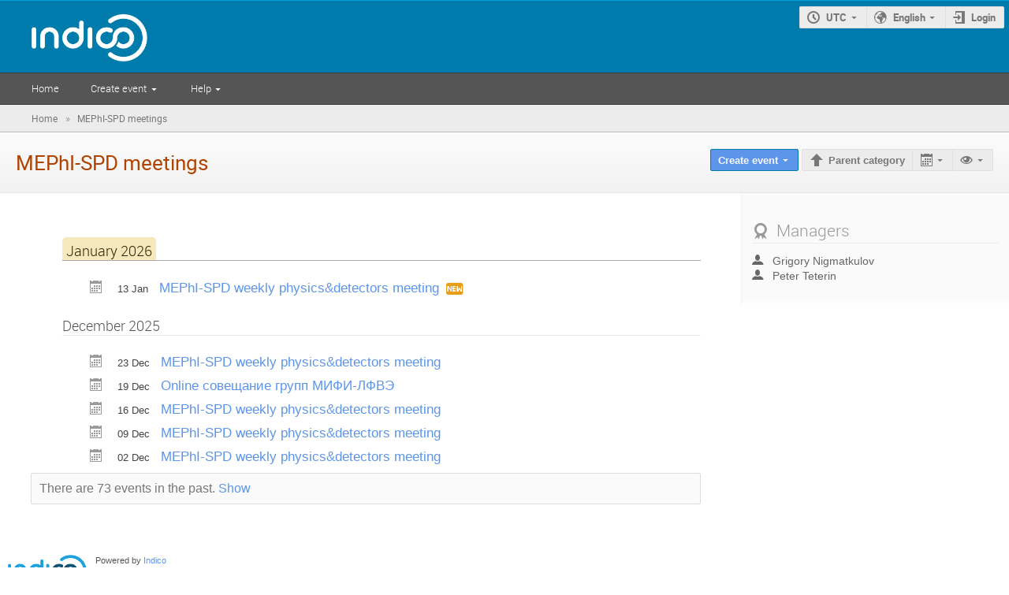

--- FILE ---
content_type: text/html; charset=utf-8
request_url: https://indico.particle.mephi.ru/category/10/
body_size: 6361
content:
<!DOCTYPE html>

<html prefix="og: http://ogp.me/ns#"
      data-static-site="false">
<head>
    <title>Indico [MEPhI-SPD meetings]</title>
    <meta charset="UTF-8">
    <meta http-equiv="X-UA-Compatible" content="IE=edge">
    <meta name="csrf-token" id="csrf-token" content="00000000-0000-0000-0000-000000000000">
    <link rel="shortcut icon" type="image/x-icon" href="/images/indico.ico">

    

    <script>
        window.CKEDITOR_BASEPATH = "/js/lib/ckeditor/";
    </script>

    <script type="text/javascript" src="/assets/i18n/en_GB.js"></script>
    <script type="text/javascript" src="/assets/js-vars/global.js"></script>

    <script type="text/javascript" src="/static/assets/core/js/palette_1d6197bf.min.js"></script>
    <script type="text/javascript" src="/static/assets/core/js/jquery_f35ae1d0.min.js"></script>
    <script type="text/javascript" src="/static/assets/core/js/angular_bef98236.min.js"></script>
    <script type="text/javascript" src="/static/assets/core/js/jed_733698c6.min.js"></script>
    <script type="text/javascript" src="/static/assets/core/js/utils_a54487db.min.js"></script>
    <script type="text/javascript" src="/static/assets/core/js/presentation_fbdf607c.min.js"></script>
    <script type="text/javascript" src="/static/assets/core/js/calendar_60cfea1b.min.js"></script>
    <script type="text/javascript" src="/static/assets/core/js/indico_jquery_75c33e3e.min.js"></script>
    <script type="text/javascript" src="/static/assets/core/js/moment_b3ae849f.min.js"></script>
    <script type="text/javascript" src="/static/assets/core/js/indico_core_166539e6.min.js"></script>
    <script type="text/javascript" src="/static/assets/core/js/indico_legacy_4629ec2b.min.js"></script>
    <script type="text/javascript" src="/static/assets/core/js/indico_common_91c64667.min.js"></script>
    <script type="text/javascript" src="/static/assets/core/js/clipboard_js_7863b7d9.min.js"></script>
    <script type="text/javascript" src="/static/assets/core/js/taggle_js_94c3747e.min.js"></script>
    <script type="text/javascript" src="/static/assets/core/js/typewatch_js_78e7d3dc.min.js"></script>
    <script type="text/javascript" src="/static/assets/core/js/fullcalendar_js_b0fe9a74.min.js"></script>
    <script type="text/javascript" src="/static/assets/core/js/outdated_browser_js_169a446d.min.js"></script>
    <script type="text/javascript" src="/static/assets/core/js/widgets_35a88402.min.js"></script>
    <script type="text/javascript" src="/static/assets/core/js/modules_event_creation_e900ca29.min.js"></script>
    <script type="text/javascript" src="/static/assets/core/js/modules_global_1f96b81d.min.js"></script>
    <script type="text/javascript" src="/static/assets/core/js/ckeditor_f5b41935.min.js"></script>
    <script type="text/javascript" src="/static/assets/core/js/dropzone_js_12c2da89.min.js"></script>
    <script type="text/javascript" src="/static/assets/core/js/modules_attachments_adb192b0.min.js"></script>
    <script type="text/javascript" src="/static/assets/core/js/modules_categories_72db2b12.min.js"></script>
    

    <script>
        moment.locale("en_GB");
        IndicoGlobalVars.isUserAuthenticated = false;
    </script>

    <script type="text/javascript" src="/assets/js-vars/user.js"></script>

    <link rel="alternate" type="application/atom+xml" title="Events of &#34;MEPhI-SPD meetings&#34;" href="/category/10/events.atom">

    <link rel="stylesheet" type="text/css" href="/static/assets/core/css/base_d87f91de.min.css">
    <link rel="stylesheet" type="text/css" href="/static/assets/core/css/dropzone_css_fe63db1a.min.css">
    <link rel="stylesheet" type="text/css" href="/static/assets/core/sass/screen_sass_9e31faff.css">
    

    

    
</head>
<body data-user-id="null"
      data-debug="false">
    <div class="header">



<div class="page-header clearfix">
    <div class="flexrow f-j-space-between f-a-start">
        <a style="min-height: 60px;" href="/">
            <img class="header-logo" src="/images/logo_indico_bw.png">
        </a>

        <div class="flexcol">
            
    

    <div id="session-bar" class="session-bar flexrow f-j-end ">
        <div class="toolbar">
            <div class="group">
                

                
    
        <a id="timezone-selector-link" class="i-button icon-time arrow"
           data-active-timezone="LOCAL"
           data-active-timezone-display="UTC"
           data-user-timezone="None"
           data-user-timezone-display-mode="None"
           data-href="/change-timezone">
            UTC
        </a>
    


                
                    
    
        <a id="language-selector-link" class="arrow icon-earth i-button js-dropdown" data-toggle="dropdown">
            English
        </a>
    
    <ul class="dropdown">
        
            <li>
                
                    <a class="disabled" title="This is your current language.">English</a>
                
            </li>
        
            <li>
                
                    <a data-href="/change-language"
                       data-method="POST"
                       data-params='{&#34;lang&#34;:&#34;es_ES&#34;}'
                       data-reload-after
                       data-ajax>
                        Español
                    </a>
                
            </li>
        
            <li>
                
                    <a data-href="/change-language"
                       data-method="POST"
                       data-params='{&#34;lang&#34;:&#34;fr_FR&#34;}'
                       data-reload-after
                       data-ajax>
                        Français
                    </a>
                
            </li>
        
    </ul>


                    
                        
                    

                    <a class="i-button icon-enter" href="https://indico.particle.mephi.ru/login/?next=%2Fcategory%2F10%2F">Login</a>
                
            </div>
        </div>
    </div>

            
        </div>
    </div>

    <div class="global-menu toolbar">
        
            
                <a href="/">Home</a>
            
        
            
                <a class="arrow js-dropdown" href="#" data-toggle="dropdown">Create event</a>
                <ul class="dropdown">
                    
            
                
                <li>
                    
                        
                        <a href="https://indico.particle.mephi.ru/login/?next=%2Fcategory%2F10%2F%23create-event%3Alecture%3A10"
       
       id="create-lecture">
        Create lecture
    </a>
                    
                </li>
            
        
            
                
                <li>
                    
                        
                        <a href="https://indico.particle.mephi.ru/login/?next=%2Fcategory%2F10%2F%23create-event%3Ameeting%3A10"
       
       id="create-meeting">
        Create meeting
    </a>
                    
                </li>
            
        
            
                
                <li>
                    
                        
                        <a href="https://indico.particle.mephi.ru/login/?next=%2Fcategory%2F10%2F%23create-event%3Aconference%3A10"
       
       id="create-conference">
        Create conference
    </a>
                    
                </li>
            
        
                </ul>
            
        
            
        
            
                <a class="arrow js-dropdown" href="#" data-toggle="dropdown">Help</a>
                <ul class="dropdown">
                    
            
                
                <li>
                    
                        <a style="color: #777; cursor: initial;"
                           title="We are working on updating the documentation. Stay tuned!">
                            Indico help
                        </a>
                    
                </li>
            
        
            
                
                <li>
                    
                        <a href="/contact">Contact</a>
                    
                </li>
            
        
            
                
                <li>
                    
                        <a href="http://indico-software.org">More about Indico</a>
                    
                </li>
            
        
                </ul>
            
        
    </div>
</div>

<script type="text/html" id="event-type-tooltip-lecture">A <strong>lecture</strong> is a simple event to announce a talk.<br><strong>Features</strong>: poster creation, participant management, ...</script>
<script type="text/html" id="event-type-tooltip-meeting">A <strong>meeting</strong> is an event that defines an agenda with multiple talks.<br><strong>Features</strong>: timetable, minutes, poster creation, participants management, ...</script>
<script type="text/html" id="event-type-tooltip-conference">A <strong>conference</strong> is a complex event with features to manage the whole life cycle of a conference.<br><strong>Features</strong>: call for abstracts, registration, e-payment, timetable, badges creation, paper reviewing,...</script>

<script>
    (function() {
        'use strict';

        ['lecture', 'meeting', 'conference'].forEach(function(evt_type) {
            $('#create-' + evt_type).qtip({
                content: $('#event-type-tooltip-' + evt_type).html(),
                position: {
                    my: 'left center',
                    at: 'right center'
                }
            });
        });
    })();
</script></div>
<div class="main">    

<div class="main-breadcrumb" >
    <span class="path">
            
            <a href="/" itemscope itemtype="http://data-vocabulary.org/Breadcrumb" itemprop="url" class="item">
                <span itemprop="title">Home</span>
            </a>
                <span class="sep">»</span>
            
            <a href="/category/10/" itemscope itemtype="http://data-vocabulary.org/Breadcrumb" itemprop="url" class="item">
                <span itemprop="title">MEPhI-SPD meetings</span>
            </a>
    </span>
</div>


<div class="clearfix">

        <div class="body clearfix">
            

<div class="category-container">
    <div class="category-header flexrow">
        
        <h1 class="category-title ">
            
                
                    MEPhI-SPD meetings
                
            
        </h1>
        <div id="category-toolbar" class="toolbar">
            <div class="group">
                
    <a class="highlight i-button arrow js-dropdown"
       
       data-toggle="dropdown">Create event</a>
    <ul class="dropdown">
        <li><a href="https://indico.particle.mephi.ru/login/?next=%2Fcategory%2F10%2F%23create-event%3Alecture%3A10"
       
       >
        Lecture
    </a></li>
        <li><a href="https://indico.particle.mephi.ru/login/?next=%2Fcategory%2F10%2F%23create-event%3Ameeting%3A10"
       
       >
        Meeting
    </a></li>
        <li><a href="https://indico.particle.mephi.ru/login/?next=%2Fcategory%2F10%2F%23create-event%3Aconference%3A10"
       
       >
        Conference
    </a></li>
    </ul>

            </div>
            <div class="group">
                
                    <a class="i-button icon-arrow-up" href="/">
                        Parent category
                    </a>
                
                <a href="#"
                   class="i-button icon-calendar arrow js-export-ical"
                   title="Export to scheduling tool"
                   data-id="10"></a>
                <div id="icalExportPopup10" style="display: none;" class="icalExportPopup">
    <div class="iCalExportSection">
        <div class="exportIcalHeader">
    Download current category:
</div>
        <a href="/category/10/events.ics" class="icon-calendar">
            <span>Calendar file</span>
        </a>
    </div>

    

    <div id="iCalSeparator10" class="icalSeparator" style="display: none;"></div>
    <div id="exportICalDialogs" style="display: none;">
        <div id="agreementApiKey10">
            <div id="agreementApiKeyText" class="agreement">
                In order to enable an iCal export link, your account needs to have an API key created. This key enables other applications to access data from within Indico even when you are neither using nor logged into the Indico system yourself with the link provided. Once created, you can manage your key at any time by going to 'My Profile' and looking under the tab entitled 'HTTP API'. Further information about HTTP API keys can be found in the Indico documentation.
            </div>
            <input type="checkbox" id="agreeCheckBoxKey10" data-id="10" class="agreeCheckBoxKey">
            <label for="agreeCheckBoxKey10">I have read and understood the above.</label>
            <input id="agreementButtonKey10"
                   type="submit"
                   value="Accept & Create"
                   class="agreementButtonKey"
                   data-id="10" disabled>
            <div style="display:inline;" id="progressPersistentKey10" data-id="10"></div>
        </div>
        <div id="agreementPersistentSignatures10">
            <div id="agreementPersistentSignaturesText" class="agreement">
                Additionally to having an API key associated with your account, exporting private event information requires the usage of a persistent signature. This enables API URLs which do not expire after a few minutes so while the setting is active, anyone in possession of the link provided can access the information. Due to this, it is extremely important that you keep these links private and for your use only. If you think someone else may have acquired access to a link using this key in the future, you must immediately create a new key pair on the 'My Profile' page under the 'HTTP API' and update the iCalendar links afterwards.
            </div>
            <div>
                <input type="checkbox" id="agreeCheckBoxPersistent10"
                       class="agreeCheckBoxPersistent"
                       data-id="10">
                <label for="agreeCheckBoxPersistent10">I have read and understood the above.</label>
            </div>
            <div>
                <input id="agreementButtonPersistent10"
                       type="submit"
                       value="Accept & Create"
                       class="agreementButtonPersistent"
                       data-id="10" disabled>
            </div>
            <div style="display:inline;" id="progressPersistentSignatures10" data-id="10"></div>
        </div>
        <input id="publicLink10" type="text" class="apiURL" readonly>
        <input id="authLink10" type="text" class="apiURL" readonly>
    </div>

    <div id="publicLinkWrapper10" class="iCalExportSection" style="display: none;">
        <div class="exportIcalHeader">Permanent link for public information only:</div>
    </div>

    <div id="authLinkWrapper10" class="iCalExportSection" style="display: none;">
        <div id="exportIcalHeader10" class="exportIcalHeader" style="display: none;">
            Permanent link for all public and protected information:
        </div>
    </div>

    <div style="display: none;">
        <div id="extraInformation10">
            <div class="note">Please use <strong>CTRL + C</strong> to copy this URL</div>
            
        </div>
    </div>
</div>


    
    <script>
        var setURLs = function(urls) {
            if ($('#detailExport10').prop('checked')) {
                $('#publicLink10').val(urls['publicRequestDetailedURL']);
                $('#authLink10').val(urls['authRequestDetailedURL']);
            } else {
                $('#publicLink10').val(urls['publicRequestURL']);
                $('#authLink10').val(urls['authRequestURL']);
            }
        };
    </script>


    <script>
       exportPopups["10"] = new ExportIcalInterface(
           0, null, false, false,
           false, setURLs, "/api/build-urls", {categId: "10"},
           {"authRequestDetailedURL":"","authRequestURL":"","publicRequestDetailedURL":"https://indico.particle.mephi.ru/export/categ/10.ics?from=-31d\u0026detail=category","publicRequestURL":"https://indico.particle.mephi.ru/export/categ/10.ics?from=-31d"}, "10", ""
       );
    </script>

                <a class="i-button icon-eye arrow js-dropdown"
                   title="View"
                   data-toggle="dropdown"></a>
                <ul class="dropdown">
                    <li>
                        <a href="/category/10/overview?period=day">Today's events</a>
                    </li>
                    <li>
                        <a href="/category/10/overview?period=week">Week's events</a>
                    </li>
                    <li>
                        <a href="/category/10/calendar">Calendar</a>
                    </li>
                    <li>
                        <a href="/category/10/statistics">Category statistics</a>
                    </li>
                </ul>
                
            </div>
            
        </div>
    </div>

    
        <div class="category-sidebar">
            
        <div class="title">
            <h2 class="icon-medal">Managers</h2>
        </div>
        <ul id="manager-list">
            
                <li class="icon-user">
                    Grigory Nigmatkulov
                </li>
            
                <li class="icon-user">
                    Peter Teterin
                </li>
            
        </ul>
    
        </div>
    

    <div class="category-content-wrapper">
        <div class="category-content">
            

    <div id="flashed-messages" class="flashed-messages"></div>

            
    <div class="category-info flexrow">
        
        
            <div class="category-description">
                
            </div>
        
    </div>

    
        
    

        
    <div class="event-list"
         data-show-past-events-url="/category/10/show-past-events">
        
        <div>
            
    
        <h4 class="current-month">
            <span>January 2026</span>
        </h4>
        <ul>
            
                
                <li itemscope itemtype="http://data-vocabulary.org/Event">
                    <span class="ical">
                        <a class="icon-calendar" href="/event/584/event.ics"></a>
                    </span>
                    <span class="list-name">
                        <span class="date ">
                            13 Jan
                            <time itemprop="startDate" datetime="2026-01-13T15:00:00+00:00">
                        </span>
                        <a href="/event/584/" itemprop="url">
                            <span itemprop="summary">
                                MEPhI-SPD weekly physics&amp;detectors meeting
                            </span>
                        </a>
                        <span class="protected">
                            

                            
                                <i class="icon-new new-label" title="This event is new."></i>
                            
                        </span>
                    </span>
                </li>
            
        </ul>
    
        <h4 class="">
            <span>December 2025</span>
        </h4>
        <ul>
            
                
                <li itemscope itemtype="http://data-vocabulary.org/Event">
                    <span class="ical">
                        <a class="icon-calendar" href="/event/581/event.ics"></a>
                    </span>
                    <span class="list-name">
                        <span class="date ">
                            23 Dec
                            <time itemprop="startDate" datetime="2025-12-23T15:00:00+00:00">
                        </span>
                        <a href="/event/581/" itemprop="url">
                            <span itemprop="summary">
                                MEPhI-SPD weekly physics&amp;detectors meeting
                            </span>
                        </a>
                        <span class="protected">
                            

                            
                        </span>
                    </span>
                </li>
            
                
                <li itemscope itemtype="http://data-vocabulary.org/Event">
                    <span class="ical">
                        <a class="icon-calendar" href="/event/579/event.ics"></a>
                    </span>
                    <span class="list-name">
                        <span class="date ">
                            19 Dec
                            <time itemprop="startDate" datetime="2025-12-19T12:00:00+00:00">
                        </span>
                        <a href="/event/579/" itemprop="url">
                            <span itemprop="summary">
                                Online совещание групп МИФИ-ЛФВЭ
                            </span>
                        </a>
                        <span class="protected">
                            

                            
                        </span>
                    </span>
                </li>
            
                
                <li itemscope itemtype="http://data-vocabulary.org/Event">
                    <span class="ical">
                        <a class="icon-calendar" href="/event/578/event.ics"></a>
                    </span>
                    <span class="list-name">
                        <span class="date ">
                            16 Dec
                            <time itemprop="startDate" datetime="2025-12-16T15:00:00+00:00">
                        </span>
                        <a href="/event/578/" itemprop="url">
                            <span itemprop="summary">
                                MEPhI-SPD weekly physics&amp;detectors meeting
                            </span>
                        </a>
                        <span class="protected">
                            

                            
                        </span>
                    </span>
                </li>
            
                
                <li itemscope itemtype="http://data-vocabulary.org/Event">
                    <span class="ical">
                        <a class="icon-calendar" href="/event/575/event.ics"></a>
                    </span>
                    <span class="list-name">
                        <span class="date ">
                            09 Dec
                            <time itemprop="startDate" datetime="2025-12-09T15:00:00+00:00">
                        </span>
                        <a href="/event/575/" itemprop="url">
                            <span itemprop="summary">
                                MEPhI-SPD weekly physics&amp;detectors meeting
                            </span>
                        </a>
                        <span class="protected">
                            

                            
                        </span>
                    </span>
                </li>
            
                
                <li itemscope itemtype="http://data-vocabulary.org/Event">
                    <span class="ical">
                        <a class="icon-calendar" href="/event/568/event.ics"></a>
                    </span>
                    <span class="list-name">
                        <span class="date ">
                            02 Dec
                            <time itemprop="startDate" datetime="2025-12-02T15:00:00+00:00">
                        </span>
                        <a href="/event/568/" itemprop="url">
                            <span itemprop="summary">
                                MEPhI-SPD weekly physics&amp;detectors meeting
                            </span>
                        </a>
                        <span class="protected">
                            

                            
                        </span>
                    </span>
                </li>
            
        </ul>
    

        </div>
        
            
    
    

    

    <div class="past-events">
        
            
        <div class="events"
             data-event-list-url="/category/10/event-list"
             
             data-event-list-before="2025-12"></div>
    
            
        
    <div class="info-message-box " >
        <div class="message-box-content">
            
            <div class="message-text">
                
            <div class="content smaller">
                <span class="js-show-message">
                    
                There are 73 events in the past.
            
                    <a class="js-toggle-list" href="#">Show</a>
                    <span class="icon-spinner js-spinner"></span>
                </span>
                <span class="js-hide-message">
                    
                There are 73 events in the past.
            
                    <a class="js-toggle-list" href="#">Hide</a>
                </span>
            </div>
        
            </div>
        </div>
        
    </div>

    
        
    </div>

        
    </div>
    <script>
        setupCategoryDisplayEventList(false);
    </script>

    

        </div>
    </div>
</div>
<script>
    $('.js-export-ical').on('click', function(evt) {
        evt.preventDefault();
        $(this).trigger('menu_select');
    });
    setupCategoryDisplay();
</script>
        </div>
</div>
</div>
<div class="footer ">
    <div class="flexrow">
            <div>
                
                    
                    <img src="/images/indico_small.png" alt="Indico">
                
            </div>
            <div style="margin-left: 1em;">
                <span>Powered by <a href="http://indico-software.org">Indico</a></span>
                
            </div>
        </div>
    
</div>

<div id="outdated">
    <h6>Your browser is out of date!</h6>
    <p>Update your browser to view this website correctly.
    <a id="btnUpdateBrowser" href="http://outdatedbrowser.com/">Update my browser now </a></p>
    <p class="last"><a href="#" id="btnCloseUpdateBrowser" title="Close">&times;</a></p>
</div>

<script>
    $(document).ready(function() {
        outdatedBrowser({
            bgColor: '#0b63a5',
            color: '#ffffff',
            lowerThan: 'IE11',
            languagePath: ''
        });
    })
</script>
</body>
</html>
<!--
Queries:         10
Duration (sql):  0.011831s
Duration (req):  0.086287s
Endpoint:        categories.display
RH:              indico.modules.categories.controllers.display.RHDisplayCategory
-->

--- FILE ---
content_type: application/javascript
request_url: https://indico.particle.mephi.ru/static/assets/core/js/modules_global_1f96b81d.min.js
body_size: 2423
content:
(function(){'use strict';function setupProtection(){$('#protection-details-link').qtip({style:{width:'280px',classes:'qtip-rounded qtip-shadow qtip-popup',tip:{corner:true,width:20,height:15}},position:{my:'top center',at:'bottom center'},content:$('#protection-details'),show:{event:'click',effect:function(){$(this).fadeIn(300);}},hide:{event:'unfocus click',fixed:true,effect:function(){$(this).fadeOut(300);}}});}
function setupTimezone(){var link=$('#timezone-selector-link');var tzSelector=new TimezoneSelector($E('timezone-selector-link'),link.data('active-timezone'),link.data('active-timezone-display'),link.data('user-timezone'),link.data('user-timezone-display-mode'),link.data('href'));link.qtip({style:{width:'300px',classes:'qtip-rounded qtip-shadow qtip-popup qtip-timezone',tip:{corner:true,width:20,height:15}},position:{my:'top center',at:'bottom center'},content:function(){return $(tzSelector.getContent().dom);},show:{event:'click',effect:function(){$(this).fadeIn(300);}},hide:{event:'unfocus click',fixed:true,effect:function(){$(this).fadeOut(300);}}});}
function setupUserSettings(){var link=$('#user-settings-link');$('#user-settings-widget a:not([data-toggle=dropdown])').on('click',function(){link.qtip('hide');});link.qtip({style:{minWidth:'200px',classes:'qtip-rounded qtip-shadow qtip-popup qtip-allow-overflow',tip:{corner:true,width:20,height:15}},position:{my:'top center',at:'bottom center'},content:$('#user-settings-widget'),show:{event:'click',effect:function(){$(this).fadeIn(300);}},hide:{event:'unfocus click',fixed:true,effect:function(){$(this).fadeOut(300);}}});}
$(document).ready(function(){setupProtection();setupTimezone();setupUserSettings();});})();(function(){'use strict';function sendRequest(url,payload){$.ajax({url:url,method:'POST',data:payload,complete:IndicoUI.Dialogs.Util.progress(),error:handleAjaxError,success:function(){IndicoUI.Dialogs.Util.progress();location.reload();}});}
function impersonateUser(url){function _userSelected(users){sendRequest(url,{user_id:users[0].id});}
var dialog=new ChooseUsersPopup($T("Select user to impersonate"),true,null,false,true,null,true,true,false,_userSelected,null,false);dialog.execute();}
function undoImpersonateUser(url){sendRequest(url,{undo:'1'});}
$(document).ready(function(){$('.login-as').on('click',function(evt){evt.preventDefault();impersonateUser($(this).data('href'));});$('.undo-login-as').on('click',function(evt){evt.preventDefault();undoImpersonateUser($(this).data('href'));});});})();

--- FILE ---
content_type: application/javascript
request_url: https://indico.particle.mephi.ru/static/assets/core/js/indico_jquery_75c33e3e.min.js
body_size: 87616
content:
$.datepicker.setDefaults({autoSize:true,buttonText:'',dateFormat:'dd/mm/yy',firstDay:1,nextText:$T('Next'),prevText:$T('Previous'),showOn:'both'});$.extend(true,$.indico.daterange.prototype.options,{pickerOptions:{dateFormat:'dd/mm/yy'},labelAttrs:{class:'label titleCellFormat'},labels:[$T('Choose the start date'),$T('Choose the end date')]});$.fn.qtip.defaults=$.extend(true,{},$.fn.qtip.defaults,{position:{my:'top left',at:'bottom right',viewport:$(window)},style:{tip:{corner:true}}});$.extend($.colorbox.settings,{opacity:0.6});$.tablesorter.defaults.sortReset=true;$.ajaxSetup({traditional:true,beforeSend:function(xhr,settings){'use strict';xhr._requestURL=settings.url;if(!/^https?:.*/.test(settings.url)){xhr.setRequestHeader('X-CSRF-Token',$('#csrf-token').attr('content'));}}});if(window.Dropzone){window.Dropzone.autoDiscover=false;}
$(document).ready(function(){'use strict';$('.static-tabs').each(function(){var tabCtrl=$(this);tabCtrl.tabs({active:tabCtrl.data('active')});$('> .ui-tabs-nav a',this).each(function(){var $this=$(this);tabCtrl.data('ui-tabs')._off($this,'click');$this.attr('href',$this.data('href'));});});$('.static-tabs').find('.ui-widget-content').addBack().removeClass('ui-widget-content');$('.main-breadcrumb a[href="#"]').css({cursor:'default',outline:'none'}).on('click',function(e){e.preventDefault();});$.fn.qtip.defaults=$.extend(true,{},$.fn.qtip.defaults,{position:{my:'top center',at:'bottom center'},hide:{event:'click mouseout'}});$('.contextHelp[title]').qtip();$(document).on("mouseenter",'[title]:not([title=""]):not(iframe), [data-qtip-html], [data-qtip-oldtitle]:not(iframe)',function(evt){var $target=$(this);var title=($target.attr('title')||$target.data('qtip-oldtitle')||'').trim();var extraOpts=$(this).data('qtip-opts')||{};var qtipClass=$(this).data('qtip-style');var qtipHTMLContainer=$(this).data('qtip-html');var qtipHTML=(qtipHTMLContainer&&qtipHTMLContainer.length)?$(this).next(qtipHTMLContainer):null;if((!qtipHTML&&!title)||this.disabled||$target.data('no-auto-tooltip')){return;}
$target.attr('data-qtip-oldtitle',title);$target.removeAttr('title');var position=$(this).data('qtip-position');var positionOptions;if(position==="left"){positionOptions={my:'right center',at:'left center'};}else if(position==="right"){positionOptions={my:'left center',at:'right center'};}else if(position==="top"){positionOptions={my:'bottom center',at:'top center'};}
var qtip=$('<span>').qtip($.extend(true,{},{overwrite:false,position:$.extend({target:$target},positionOptions),show:{event:evt.type,ready:true},content:{text:function(){if(qtipHTML){return qtipHTML.html();}else{return title.replace(/&/g,"&amp;").replace(/</g,"&lt;").replace(/>/g,"&gt;");}}},events:{show:function(event){if($(event.originalEvent.target).hasClass('open')){event.preventDefault();}},hide:function(){$(this).qtip('destroy');},render:function(event,api){$target.on('DOMNodeRemovedFromDocument remove',function(){api.destroy();});}},hide:{event:'mouseleave',target:$target},style:{classes:qtipClass?'qtip-'+qtipClass:null}},extraOpts),evt);$target.on('indico:closeAutoTooltip',function(){qtip.qtip('hide');});});$('body').on('click','a.js-lightbox',function(){$(this).colorbox({maxHeight:'90%',maxWidth:'90%',loop:false,photo:true,returnFocus:false});});$('body').on('click','a.disabled',function(evt){evt.preventDefault();});$('.contextHelp[data-src]').qtip({content:{text:function(){return $($(this).data('src')).removeClass('tip');}}});function initDropdowns($container){$container.find('.js-dropdown').each(function(){$(this).parent().dropdown({selector:'.js-dropdown'});});}
$('body').on('indico:htmlUpdated',function(evt){initDropdowns($(evt.target));});initDropdowns($('body'));if(navigator.userAgent.match(/Trident\/7\./)){$('input:password').each(function(){if(!this.value&&this.getAttribute('value')){this.value=this.getAttribute('value');}});}
function getMaxZ(elem){var maxZ=0;elem.parents().addBack().each(function(){var z=+$(this).css('zIndex');if(!isNaN(z)){maxZ=Math.max(z,maxZ);}});return maxZ;}
$('body').on('focusin',function(e){if(!$.ui.dialog.overlayInstances){return;}
if(getMaxZ($(e.target))>getMaxZ($('.ui-dialog:visible:last'))){e.stopPropagation();}});$('input, textarea').on('keydown',function(e){if(this.readOnly&&e.which===K.BACKSPACE){e.preventDefault();}});$('input.permalink').on('focus',function(){this.select();});showFormErrors();var match=location.hash.match(/^#create-event:(lecture|meeting|conference)(?::(\d+))?$/);if(match){var eventType=match[1];var categoryId=match[2];var title={lecture:$T.gettext('Create new lecture'),meeting:$T.gettext('Create new meeting'),conference:$T.gettext('Create new conference')}[eventType];var url=match[2]!==undefined?build_url(Indico.Urls.EventCreation,{event_type:eventType,category_id:categoryId}):build_url(Indico.Urls.EventCreation,{event_type:eventType});ajaxDialog({url:url,title:title});}});(function(global){'use strict';$(document).ready(function(){setupActionLinks();setupAjaxForms();setupConfirmPopup();setupMathJax();setupSelectAllNone();setupAnchorLinks();setupToggleLinks();});global.getParamsFromSelectors=function getParamsFromSelectors(){var fieldParams={};_.each(arguments,function(selector){$(selector).each(function(){if(!(this.name in fieldParams)){fieldParams[this.name]=[];}
fieldParams[this.name].push($(this).val());});});return fieldParams;};global.getFormParams=function getFormParams($form){return getParamsFromSelectors($form.find('input[type=text]:not(:disabled), input[type=time]:not(:disabled), \
                                                  input[type=number]:not(:disabled), input[type=hidden]:not(:disabled), \
                                                  input:checked:not(:disabled), textarea:not(:disabled), \
                                                  select:not(:disabled)'));};function setupSelectAllNone(){$('body').on('click','[data-select-all]',function(){var selector=$(this).data('select-all');$(selector).filter(':not(:checked)').prop('checked',true).trigger('change');});$('body').on('click','[data-select-none]',function(){var selector=$(this).data('select-none');$(selector).filter(':checked').prop('checked',false).trigger('change');});}
function setupConfirmPopup(){$('body').on('click','[data-confirm]:not(button[data-href]):not(input:button[data-href]):not(a[data-method][data-href]):not(a[data-ajax-dialog][data-href])',function(){var $this=$(this);function performAction(){var evt=$.Event('indico:confirmed');$this.trigger(evt);if(evt.isDefaultPrevented()){return;}
if($this.is('form')){$this.submit();}else{window.location=$this.attr('href');}}
var evtBefore=$.Event('indico:beforeConfirmed');$this.trigger(evtBefore);if(evtBefore.isDefaultPrevented()){performAction();}else{confirmPrompt($(this).data('confirm'),$(this).data('title')).then(performAction);}
return false;});}
function setupActionLinks(){var selectors=['button[data-href][data-method]','input:button[data-href][data-method]','a[data-href][data-method]','button[data-href][data-ajax-dialog]','input:button[data-href][data-ajax-dialog]','a[data-href][data-ajax-dialog]','button[data-content][data-ajax-dialog]','input:button[data-content][data-ajax-dialog]','a[data-content][data-ajax-dialog]'];$('body').on('click',selectors.join(', '),function(e){e.preventDefault();var $this=$(this);if($this.hasClass('disabled')){return;}
var url=$this.data('href');var method=($this.data('method')||'GET').toUpperCase();var params=$this.data('params')||{};var paramsSelector=$this.data('params-selector');var update=$this.data('update');var ajax=$this.data('ajax')!==undefined;var replaceUpdate=$this.data('replace-update')!==undefined;var highlightUpdate=$this.data('highlight-update')!==undefined;var dialog=$this.data('ajax-dialog')!==undefined;var reload=$this.data('reload-after');var redirect=$this.data('redirect-after');var content=$this.data('content');if(!$.isPlainObject(params)){throw new Error('Invalid params. Must be valid JSON if set.');}
if(paramsSelector){params=$.extend({},getParamsFromSelectors(paramsSelector),params);}
function execute(){var evt=$.Event('indico:confirmed');$this.trigger(evt);if(evt.isDefaultPrevented()){return;}
if(dialog){var closeButton=$this.data('close-button');ajaxDialog({trigger:$this,url:url,method:method,data:params,content:$(content).html(),title:$this.data('title'),subtitle:$this.data('subtitle'),closeButton:closeButton===undefined?false:(closeButton||true),dialogClasses:$this.data('dialog-classes'),hidePageHeader:$this.data('hide-page-header')!==undefined,confirmCloseUnsaved:$this.data('confirm-close-unsaved')!==undefined,onClose:function(data,customData){if(data){handleFlashes(data,true,$this);if(update){updateHtml(update,data,replaceUpdate,highlightUpdate);}else if(reload!==undefined&&reload!=='customData'){IndicoUI.Dialogs.Util.progress();location.reload();}else if(redirect!==undefined){IndicoUI.Dialogs.Util.progress();location.href=redirect;}}else if(reload==='customData'&&customData){IndicoUI.Dialogs.Util.progress();location.reload();}}});return;}
if(ajax||update||reload!==undefined||redirect!==undefined){$.ajax({method:method,url:url,data:params,error:handleAjaxError,complete:IndicoUI.Dialogs.Util.progress(),success:function(data){var successEvt=$.Event('declarative:success');$this.trigger(successEvt,[data]);if(successEvt.isDefaultPrevented()){return;}
if(update){handleFlashes(data,true,$this);updateHtml(update,data,replaceUpdate,highlightUpdate);}else if(reload!==undefined){IndicoUI.Dialogs.Util.progress();location.reload();}else if(redirect!==undefined){IndicoUI.Dialogs.Util.progress();location.href=redirect;}else if(data.redirect){if(!data.redirect_no_loading){IndicoUI.Dialogs.Util.progress();}
location.href=data.redirect;}}});return;}
if(method==='GET'){location.href=build_url(url,params);}else if(method==='POST'){var form=$('<form>',{action:url,method:method});form.append($('<input>',{type:'hidden',name:'csrf_token',value:$('#csrf-token').attr('content')}));$.each(params,function(key,value){form.append($('<input>',{type:'hidden',name:key,value:value}));});form.appendTo('body').submit();}}
var promptMsg=$this.data('confirm');var confirmed;if(!promptMsg){confirmed=$.Deferred().resolve();}else{confirmed=confirmPrompt(promptMsg,$(this).data('title')||$T('Confirm action'));}
confirmed.then(execute);});}
function setupAjaxForms(){function _getOptions($elem,extra){var updateOpts=$elem.data('update');return $.extend({context:$elem,formContainer:$elem.data('form-container'),confirmCloseUnsaved:$elem.data('confirm-close-unsaved')!==undefined,update:updateOpts?{element:$elem.data('update'),replace:$elem.data('replace-update')!==undefined,highlight:$elem.data('highlight-update')!==undefined}:null},extra);}
function _handleClick(evt){evt.preventDefault();var $this=$(this);if($this.hasClass('disabled')){return;}
inlineAjaxForm(_getOptions($this,{load:{url:$this.data('href')},scrollToForm:$this.data('scroll-to-form')!==undefined}));function toggleDisabled(disabled){if($this.data('hide-trigger')!==undefined){$this.toggle(!disabled);}
if($this.is('a')){$this.toggleClass('disabled',disabled);}else{$this.prop('disabled',disabled);}
if(disabled){$this.trigger('indico:closeAutoTooltip');}}
$this.on('ajaxForm:show',function(){toggleDisabled(true);}).on('ajaxForm:hide',function(){toggleDisabled(false);});}
function _handleHtmlUpdate($elem){$elem.find('form[data-ajax-form]').each(function(){var $this=$(this);inlineAjaxForm(_getOptions($this,{load:null,initiallyHidden:$this.data('initially-hidden')!==undefined}));});}
$('body').on('click','button[data-ajax-form], a[data-ajax-form]',_handleClick);$('body').on('indico:htmlUpdated',function(evt){_handleHtmlUpdate($(evt.target));});_handleHtmlUpdate($('body'));}
function setupMathJax(){var $elems=$('.js-mathjax');if($elems.length){$elems.mathJax();}}
function setupAnchorLinks(){$('[data-anchor]').each(function(){var $elem=$(this);var fragment=$elem.data('anchor');$('<a>',{class:'anchor-link',href:'#'+fragment,title:$T.gettext('Direct link to this item')}).html('&para;').appendTo($elem);});}
function setupToggleLinks(){$('body').on('click','[data-toggle]:not([data-toggle=dropdown])',function(evt){evt.preventDefault();var $elem=$(this);var accordion=$elem.data('accordion');var toggleClass=$elem.data('toggle-class');var isVisible=$elem.hasClass('js-details-visible');function toggleDetails($trigger){var $target=$($trigger.data('toggle'));var wasVisible=$trigger.hasClass('js-details-visible');$target.slideToggle('fast');$trigger.toggleClass('js-details-visible');if(toggleClass){$(toggleClass.target).toggleClass(toggleClass.class);}
$trigger.text(wasVisible?$trigger.data('show-text'):$trigger.data('hide-text'));}
if(!isVisible&&accordion!==undefined){$(accordion).find('.js-details-visible').each(function(){toggleDetails($(this));});}
toggleDetails($elem);});}})(window);(function(global){'use strict';global.handleAjaxError=function handleAjaxError(data){if('responseText'in data&&data.readyState===0&&data.status===0&&!data.responseText){return true;}
if(data.responseText){try{data=JSON.parse(data.responseText);}catch(e){IndicoUI.Dialogs.Util.error({code:data.status,type:'unknown',message:data.statusText.toLowerCase(),data:{},inner:null,requestInfo:{url:data._requestURL}});return true;}}
var error=data.error||(data.data&&data.data.error);if(error){IndicoUI.Dialogs.Util.error(error);return true;}};global.showFormErrors=function showFormErrors(context){context=context||$('body');context.find(".i-form .has-error > .form-field, .i-form .has-error > .form-subfield").each(function(){var $this=$(this);var input=$this.find('[data-tooltip-anchor]');if(!input.length){input=$this.children(':input:not(:hidden)').eq(0);}
if(!input.length){input=$this.children(':not(:input:hidden)').eq(0);}
input.stickyTooltip('danger',function(){return $this.data('error');});});};})(window);(function($){'use strict';$.fn.ajaxCheckbox=function ajaxCheckbox(options){options=$.extend({sendData:true,method:null,href:null},options);function getOption(opt,ctx){var value=options[opt];if(_.isFunction(value)){return value.call(ctx);}else{return value;}}
return this.on('click',function(e){e.preventDefault();var self=this;var $this=$(this);var checked=this.checked;var message=checked?$this.data('confirm_enable'):$this.data('confirm_disable');var deferred=message?confirmPrompt(message):$.Deferred().resolve();deferred.then(function(){$this.prop('checked',checked).prop('disabled',true);var data=options.sendData?{enabled:checked?'1':'0'}:null;$.ajax({url:getOption('href',self)||$this.data('href'),method:getOption('method',self)||$this.data('method')||'POST',dataType:'json',data:data,complete:function(){$this.prop('disabled',false);},error:function(data){handleAjaxError(data);$this.prop('checked',!checked);},success:function(data){$this.prop('checked',data.enabled).trigger('ajaxCheckbox:changed',[data.enabled,data]);handleFlashes(data,true,$this);}});});});};})(jQuery);(function(global,$){'use strict';$.fn.ajaxDialog=function jqAjaxDialog(options){return this.on('click',function(e){e.preventDefault();if($(this).hasClass('disabled')){return;}
var href=$(this).attr('href');if(href===undefined||href==='#'){var dataHref=$(this).data('href');href=dataHref?dataHref:href;}
ajaxDialog($.extend({title:$(this).data('title')},options,{url:href,trigger:this}));});};global.ajaxDialog=function ajaxDialog(options){options=$.extend({trigger:null,title:null,subtitle:null,closeButton:undefined,url:null,content:null,method:'GET',data:null,backSelector:'[data-button-back]',clearFlashes:true,onClose:null,onOpen:null,onLoadError:null,onError:null,getExtraData:function(){},confirmCloseUnsaved:false,dialogClasses:'',hidePageHeader:false,fullyModal:false},options);var confirmCloseMessage=$T('You have unsaved changes. Do you really want to close the dialog without saving?');var popup=null;var customData=null;var oldOnBeforeUnload=null;var ignoreOnBeforeUnload=false;loadDialog();function loadDialog(){if(options.content){showDialog({js:'',html:options.content});return;}
$.ajax({type:options.method,url:options.url,data:$.isFunction(options.data)?options.data():options.data,cache:false,complete:IndicoUI.Dialogs.Util.progress(),error:function(xhr){var handled=false;if(options.onLoadError&&options.onLoadError(xhr)===false){handled=true;}
if(options.trigger){var evt=$.Event('ajaxDialog:loadError');$(options.trigger).trigger(evt,[xhr]);if(evt.isDefaultPrevented()){handled=true;}}
if(!handled){handleAjaxError(xhr);}},success:function(data,_,xhr){if(handleAjaxError(data)){return;}
var loadedURL=xhr.getResponseHeader('X-Indico-URL');if(loadedURL){options.url=loadedURL.replace(/&_=\d+/,'').replace(/\?_=\d+$/,'').replace(/\?_=\d+&/,'?');}
showDialog(data);}});}
function hasChangedFields(){var forms=popup.contentContainer.find('form');return forms.length&&!!forms.filter(function(){return $(this).data('fieldsChanged');}).length;}
function confirmClose(){return hasChangedFields()?confirmPrompt(confirmCloseMessage,$T('Unsaved changes')):$.Deferred().resolve();}
function showDialog(dialogData){if(popup){_doCloseDialog();}
popup=new ExclusivePopup($.isFunction(options.title)?options.title.call(options.trigger):options.title,function(){closeDialog(null);return false;},false,false);popup.draw=function(){if(options.trigger&&$(options.trigger).closest('.event-locked').length){this.canvas.addClass('event-locked');}
this.ExclusivePopup.prototype.draw.call(this,dialogData.html);if(options.subtitle){this.canvas.prepend($('<div>',{class:'dialog-subtitle',text:options.subtitle}));}
if(options.closeButton!==undefined&&options.closeButton!==false){var text=options.closeButton===true?$T.gettext("Close"):options.closeButton;this.contentContainer.append($('<button>',{'class':'i-button big right','type':'button','text':text,'data-button-back':''}));}};popup.postDraw=function(){ajaxifyForms();popup.canvas.on('ajaxDialog:setData',function(e,data){customData=data;});popup.canvas.on('ajaxDialog:close',function(e,data,submitted){closeDialog(data,submitted);});popup.canvas.on('ajaxDialog:reload',function(){loadDialog();});injectJS(dialogData.js);_onOpen();_.defer(function(){popup.canvas.focusFirstField();});return true;};var dialogClasses=_.union(['dialog-window',options.dialogClasses]);if(options.hidePageHeader){dialogClasses.push('no-page-header');}
popup.canvas.addClass(dialogClasses.join(' '));if(options.confirmCloseUnsaved){oldOnBeforeUnload=window.onbeforeunload;window.onbeforeunload=function(){if(popup.isopen&&!ignoreOnBeforeUnload&&hasChangedFields()){return confirmCloseMessage;}};}
popup.open();}
function closeDialog(callbackData,submitted){var confirmDeferred=(submitted||!options.confirmCloseUnsaved)?$.Deferred().resolve():confirmClose();confirmDeferred.then(function(){ignoreOnBeforeUnload=true;var onCloseResult=_onClose(callbackData);if(onCloseResult===false){ignoreOnBeforeUnload=false;return;}else if(!onCloseResult||onCloseResult===true){onCloseResult=$.Deferred().resolve();}
onCloseResult.then(function(){_doCloseDialog();if(options.trigger){$(options.trigger).trigger('ajaxDialog:closed',[callbackData,customData]);}},function(){ignoreOnBeforeUnload=false;});});}
function _doCloseDialog(){popup.close();if(options.confirmCloseUnsaved){window.onbeforeunload=oldOnBeforeUnload;}
popup=null;}
function _onOpen(){if(options.fullyModal){$('html, body').addClass('prevent-scrolling');}
if(options.onOpen){options.onOpen(popup);}}
function _onClose(callbackData){if(options.fullyModal){$('html, body').removeClass('prevent-scrolling');}
if(!options.onClose){return $.Deferred().resolve();}else{return options.onClose(callbackData,customData);}}
function ajaxifyForms(){var killProgress=null;popup.contentContainer.on('click',options.backSelector,function(e){e.preventDefault();closeDialog();});var forms=popup.contentContainer.find('form');showFormErrors(popup.resultContainer);initForms(forms);forms.filter(':not([data-no-ajax])').each(function(){var $this=$(this);$this.on('ajaxForm:beforeSubmit',function(){killProgress=IndicoUI.Dialogs.Util.progress();}).on('ajaxForm:error',function(e,xhr){if(killProgress){killProgress();}
e.preventDefault();if($.isFunction(options.onError)){options.onError.call($this,xhr);}else{handleAjaxError(xhr);}}).on('ajaxForm:success',function(e,data){if(killProgress){killProgress();}
if(handleAjaxError(data)){return;}
handleFlashes(data,options.clearFlashes,options.trigger?$(options.trigger):null);if(data.close_dialog||data.success){closeDialog(data,true);if(data.redirect){if(!data.redirect_no_loading){IndicoUI.Dialogs.Util.progress();}
location.href=data.redirect;}}else if(data.html){popup.contentContainer.html(data.html);ajaxifyForms();injectJS(data.js);}});var action=$this.attr('action')||options.url;$this.ajaxForm({url:action,dataType:'json',data:options.getExtraData.call(this,options.trigger),beforeSubmit:function(){var evt=$.Event('ajaxForm:validateBeforeSubmit');$this.trigger(evt);if(evt.isDefaultPrevented()){return false;}
$this.trigger('ajaxForm:beforeSubmit');},error:function(xhr){$this.trigger('ajaxForm:error',[xhr]);},success:function(data){$this.trigger('ajaxForm:success',[data]);}});});}
function injectJS(js){if(js){$('body').append(js);}}};})(window,jQuery);(function(global){'use strict';global.inlineAjaxForm=function inlineAjaxForm(options){options=$.extend(true,{context:null,trigger:null,load:{url:null,method:'GET',data:{}},initiallyHidden:false,scrollToForm:false,formContainer:null,closeSelector:'[data-button-back]',confirmCloseUnsaved:false,update:{element:null,replace:false,highlight:false}},options);var formUrl=options.load?options.load.url:location.href;var formContainer=$(options.formContainer);var formVisible=false;var oldContent=null;var savedFiles={};var context=options.context?$(options.context):null;function triggerEvent(name){if(!context){return false;}
var evt=$.Event(name);context.trigger(evt,[].slice.call(arguments,1));return evt.isDefaultPrevented();}
function updateFormUrl(xhr){var loadedUrl=xhr.getResponseHeader('X-Indico-URL');if(loadedUrl){formUrl=loadedUrl.replace(/&_=\d+/,'').replace(/\?_=\d+$/,'').replace(/\?_=\d+&/,'?');}}
function loadForm(){$.ajax({url:options.load.url,method:options.load.method,data:options.load.data,cache:false,dataType:'json',complete:IndicoUI.Dialogs.Util.progress(),error:function(xhr){if(!triggerEvent('ajaxForm:loadError',xhr)){handleAjaxError(xhr);}},success:function(data,_,xhr){updateFormUrl(xhr);showForm(data);}});}
function showForm(data){var triggerShow=false;if(!formVisible){oldContent=formContainer.contents().detach();formVisible=true;triggerShow=true;if(options.confirmCloseUnsaved){$(window).on('beforeunload',onBeforeUnload);}}
formContainer.html(data.html);formContainer.find(options.closeSelector).on('click',function(evt){evt.preventDefault();var msg;if(options.confirmCloseUnsaved&&(msg=onBeforeUnload())!==undefined){confirmPrompt(msg,$T.gettext('Unsaved changes')).then(hideForm);}else{hideForm();}});ajaxifyForms();if(data.js){$('body').append(data.js);}
if(triggerShow){triggerEvent('ajaxForm:show');if(options.scrollToForm){$('body, html').animate({scrollTop:formContainer.offset().top});}}
_.defer(function(){formContainer.focusFirstField();});}
function hideForm(){if(options.confirmCloseUnsaved){$(window).off('beforeunload',onBeforeUnload);}
if(!formVisible||!options.load){return;}
formVisible=false;formContainer.html(oldContent);oldContent=null;triggerEvent('ajaxForm:hide');}
function _bindEvents($form){var killProgress;$form.on('ajaxForm:beforeSubmit',function(){killProgress=IndicoUI.Dialogs.Util.progress();$.extend(savedFiles,getDropzoneFiles($form));}).on('ajaxForm:error',function(evt,xhr){if(killProgress){killProgress();}
evt.preventDefault();handleAjaxError(xhr);}).on('ajaxForm:success',function(evt,data){if(killProgress){killProgress();}
if(data.success){savedFiles={};hideForm();var updateOpts=options.update;if(updateOpts){updateHtml(updateOpts.element,data,updateOpts.replace,updateOpts.highlight);}else if(data.redirect){if(!data.redirect_no_loading){IndicoUI.Dialogs.Util.progress();}
location.href=data.redirect;}}else if(data.html){showForm(data);$.each(savedFiles,function(id,files){setDropzoneFiles($('#'+id),files);});savedFiles={};}});}
function ajaxifyForms(noInit){var forms=formContainer.find('form');if(!noInit){showFormErrors(formContainer);initForms(forms);}
forms.each(function(){var $this=$(this);_bindEvents($this);$this.ajaxForm(_getAjaxFormArgs($this));});}
function _getAjaxFormArgs($form){return{url:$form.attr('action')||formUrl,dataType:'json',beforeSubmit:function(){if($form.data('dropzoneField')){return false;}
var evt=$.Event('ajaxForm:validateBeforeSubmit');$form.trigger(evt);if(evt.isDefaultPrevented()){return false;}
$form.trigger('ajaxForm:beforeSubmit');},error:function(xhr){$form.trigger('ajaxForm:error',[xhr]);},success:function(data){$form.trigger('ajaxForm:success',[data]);}};}
function hasChangedFields(){var forms=formContainer.find('form');return!!forms.length&&!!forms.filter(function(){return $(this).data('fieldsChanged');}).length;}
function onBeforeUnload(){if(hasChangedFields()){return $T.gettext('You have unsaved changes that will be lost.');}}
if(context){context.on('ajaxForm:externalShow',function(){if(options.confirmCloseUnsaved){$(window).on('beforeunload',onBeforeUnload);}});context.on('ajaxForm:externalHide',function(evt,deferred){var msg;if(!options.confirmCloseUnsaved){deferred.resolve();}else if((msg=onBeforeUnload())===undefined){deferred.resolve();}else{confirmPrompt(msg,$T.gettext('Unsaved changes')).then(function(){deferred.resolve();},function(){deferred.reject();});}
if(options.confirmCloseUnsaved){deferred.then(function(){$(window).off('beforeunload',onBeforeUnload);});}});}
if(!options.load){if(options.confirmCloseUnsaved&&!options.initiallyHidden){$(window).on('beforeunload',onBeforeUnload);}
ajaxifyForms(true);}else if(options.trigger){options.trigger.on('click',function(evt){evt.preventDefault();loadForm();});}else{loadForm();}};})(window);(function($){'use strict';$.widget("indico.clearableinput",{options:{alwaysClearable:false,clearClass:'clearableinput',clearOnEscape:true,emptyvalue:'',focusOnClear:true,focusOnStart:false,onClear:function(){},onInput:function(){}},_create:function(){var self=this;self.buttonBox=$('<span>').addClass('button-box');self.clearIcon=$('<a>').addClass('i-link danger icon-close').css('line-height',self.element.outerHeight()+'px').click(function(evt){self._clear();evt.stopPropagation();});var display=self.element.css('display');var wrapper=$('<span>').css('display',display).addClass(self.options.clearClass);self.element.addClass('clearabletext').wrap(wrapper).on('input',function(){self._handleInput();}).on('keyup',function(e){if(self.options.clearOnEscape){if(e.which===K.ESCAPE){self.element.val('value');self._clear();}}});self.buttonBox.append(self.clearIcon);self.element.after(self.buttonBox);self._refreshClearIcon();if(self.options.focusOnStart){self.element.focus();}},_clear:function(){var self=this;self.element.val(self.options.emptyvalue).trigger('propertychange').trigger('change');self._refreshClearIcon();self.options.onClear.call(self.element);if(self.options.focusOnClear){self.element.focus();}else{self.element.blur();}},_handleInput:function(){var self=this;self.options.onInput.call(self.element);self._refreshClearIcon();},_refreshClearIcon:function(){var self=this;if(self.element.val()===self.options.emptyvalue&&!self.options.alwaysClearable){self.clearIcon.css('visibility','hidden');}else{self.clearIcon.css('visibility','visible');}},initSize:function(fontSize,lineHeight){var self=this;if(self.size===undefined){self.size={fontSize:fontSize,lineHeight:lineHeight};}
self.clearIcon.css('font-size',self.size.fontSize);self.clearIcon.css('line-height',self.size.lineHeight);self.element.css('min-height',self.size.lineHeight);},setEmptyValue:function(value){var self=this;self.options.emptyvalue=value;},setValue:function(value){var self=this;self.element.val(value);self._refreshClearIcon();},setIconsVisibility:function(visibility){var self=this;self.clearIcon.css('visibility',visibility);}});})(jQuery);(function($){'use strict';$.widget('indico.dropdown',{options:{selector:'.i-button[data-toggle]',effect_on:'slideDown',effect_off:'fadeOut',time_on:200,time_off:200,positioning:{},relative_to:undefined,always_listen:false},_close:function(elem,effect){var ul=elem.next('ul');elem.removeClass('open');elem.removeData('no-auto-tooltip');this._effect('off',ul,effect);ul.find('ul').hide();elem.data('on',false);elem.parent().removeClass('selected');elem.siblings('ul').find('a').data('on',false);},_close_all:function(effect){var self=this;this.element.find('a, button').each(function(){self._close($(this),effect);});},_open:function(elem){var self=this;var sibl=elem.next('ul.dropdown');var positionReference=this.options.relative_to||elem;elem.addClass('open');elem.data('no-auto-tooltip',true).trigger('indico:closeAutoTooltip');this._effect('on',sibl);elem.data('on',true);elem.parent().addClass('selected');sibl.position($.extend({of:positionReference},this.options.positioning[sibl.data('level')]||{my:'left top',at:'left bottom',offset:'0px 0px'}));this.element.find('a').each(function(){if(this!==elem.get(0)){self._close($(this));}});},_menuize:function(elem){var self=this;elem.find(this.options.selector).each(function(){var $this=$(this);if(!$this.attr('href')||$this.attr('href')==="#"||$this.data('ignore-href')!==undefined||self.options.always_listen){$this.click(function(e){if($this.data('toggle')==='dropdown'){if($this.data('on')){self._close($this);}else if(!$this.hasClass('disabled')){self._open($this);}
e.preventDefault();}else{var result=$this.triggerHandler('menu_select',self.element);if(!result){self._close_all();}
e.preventDefault();}});}});elem.find('ul.dropdown > li > a').each(function(){var $this=$(this);if(!$this.attr('href')||$this.attr('href')==="#"||$this.data('ignore-href')!==undefined||self.options.always_listen){$this.click(function(e){e.preventDefault();if($this.hasClass('disabled')){return;}
var result=$this.triggerHandler('menu_select',self.element);if(!result){self._close_all();}});}});elem.find('ul.dropdown > li.toggle').each(function(){var li=$(this);var link=$('<a>',{href:'#',text:li.text(),class:'icon-checkmark '+(li.data('state')?'':'inactive'),click:function(e){e.preventDefault();var $this=$(this);var newState=!li.data('state');$this.toggleClass('inactive',!newState);li.data('state',newState);li.triggerHandler('menu_toggle',[newState]);}});li.html(link);});},_create:function(){var self=this;this._menuize(this.element);$(document).on('click',function(e){if($(self.element).has(e.target).length===0){self._close_all();}});},_effect:function(st,elem,effect){var func=effect===undefined?this.options['effect_'+st]:effect;if(func===null){elem.hide();}else if(typeof func=='function'){func.call(elem,this);}else{elem[func].call(elem,this.options['time_'+st]);}},close:function(){this._close_all(null);}});})(jQuery);(function($){'use strict';$.widget('indico.actioninput',$.indico.clearableinput,{options:{actionCallback:function(){},actionIcon:'icon-checkmark',alwaysClearable:true,enterKeyEnabled:true},_create:function(){var self=this;var input=self.element;self._super();self.actionIcon=$('<a class="i-link accept hide-if-locked {0}"></a>'.format(self.options.actionIcon)).css("line-height",input.css("height")).click(function(){self._action();});input.on("keydown keypress",function(e){if(e.which===K.ENTER&&self.options.enterKeyEnabled){self._action();}});self.buttonBox.prepend(self.actionIcon);input.addClass('actionabletext');},_action:function(){var self=this;var opt=self.options;var input=self.element;opt.actionCallback();if(opt.focusOnClear){input.focus();}else{input.blur();}},initSize:function(fontSize,lineHeight){var self=this;self._super(fontSize,lineHeight);self.actionIcon.css('font-size',self.size.fontSize);self.actionIcon.css('line-height',self.size.lineHeight);},setIconsVisibility:function(visibility){var self=this;self._super(visibility);self.actionIcon.css('visibility',visibility);}});})(jQuery);(function($){$.widget("indico.multitextfield",{options:{fieldsCaption:"field",parameterManager:undefined,parameterType:"text",sortable:false,valueField:undefined,fieldName:undefined},_create:function(){this.info=[];this.valueField=this.options.valueField;this.fieldName=this.options.fieldName;if(this.valueField){this.field=this.valueField;this.data=this.field.val()?JSON.parse(this.field.val()):[];}
this.element.addClass("multi-text-fields");this._createList();this._handleEvents();this._drawList();},destroy:function(){this.element.off("focusout click keyup propertychange paste");this.element.removeClass("multi-text-fields");this.list.remove();},_createList:function(){var self=this;self.list=$("<ul></ul>");self.element.append(self.list);if(self.options.sortable){self.list.sortable({axis:"y",containment:"parent",cursor:"move",distance:10,handle:".handle",items:"li:not(:last-child)",tolerance:"pointer",start:function(e,ui){self.start_index=ui.item.index();ui.item.find("input").blur();},update:function(e,ui){_.move(self.info,self.start_index,ui.item.index());if(self.valueField){_.move(self.data,self.start_index,ui.item.index());self._updateValueField(self.data);}}});}},_handleEvents:function(){var self=this;self.element.on("focusout","input",function(){self._updateField(this);self._drawNewItem();});self.element.on("click","a",function(e){e.preventDefault();self._deleteItem($(this).closest("li"));});self.element.on("keyup propertychange paste input","input",function(e){if(e.type=="keyup"&&e.which==13){$(this).blur();$(this).parent().next().find("input").focus();}
if(self.valueField&&$(this).val().trim()){var oldDataItem=self.data[$(this).parent().index()];self.data[$(this).parent().index()]=self._updateDataItem($(this).val(),oldDataItem);self._updateValueField(self.data);}
if($(this).val()===""&&!$(this).prop('required')){self._deleteNewItem($(this).closest("li"));}
self._drawNewItem();});self.element.on("keydown","input",function(e){if(e.which==27){e.stopPropagation();var value=self._getField($(this).data("id")).value;$(this).val(value);$(this).blur();$(this).trigger("propertychange");}});},_drawList:function(){var i=0;var self=this;var list=self.list;self._reinitList();if(self.valueField){for(i=0;i<self.data.length;++i){var obj={id:i,value:self.data[i][self.fieldName],required:true};list.append(self._item(obj));self.info[i]=obj;}}
else{for(i=0;i<self.info.length;++i){list.append(self._item(self.info[i]));}}
self._drawNewItem();},_reinitList:function(){this.next_id=-1;this.new_item=undefined;this.list.find("li").each(function(){$(this).remove();});},_drawNewItem:function(){if(this.new_item===undefined||this.new_item.find("input").val()!==""){this.new_item=this._item(this._addNewFieldInfo());this.list.append(this.new_item);this.element.scrollTop(this.element[0].scrollHeight);this._scrollFix();}},_deleteNewItem:function(item){if(item.next()[0]==this.new_item[0]){if(this.valueField){this.data.splice(item.index(),1);this._updateValueField(this.data);}
this._deleteNewFieldInfo();this.new_item.remove();this.new_item=item;this._removeFieldFromPM(item.find("input"));this._scrollFix();}},_deleteItem:function(item){if(item[0]!=this.new_item[0]){if(this.valueField){this.data.splice(item.index(),1);this._updateValueField(this.data);}
var id=item.find("input").data("id");var index=this._getFieldIndex(id);this.info.splice(index,1);this._removeFieldFromPM(item.find("input"));item.remove();this._scrollFix();}},_addNewFieldInfo:function(){var id=this._nextId();var field={"id":id,"value":""};this.info.push(field);return field;},_deleteNewFieldInfo:function(){this._prevId();this.info.pop();},_getField:function(id){for(var i=0;i<this.info.length;++i){if(this.info[i]["id"]==id){return this.info[i];}}
return undefined;},_getFieldIndex:function(id){for(var i=0;i<this.info.length;++i){if(this.info[i]["id"]==id){return i;}}
return undefined;},_addFieldToPM:function(input){if(this.options.parameterManager!==undefined){var parameterType=this.options.parameterType;this.options.parameterManager.remove(input);this.options.parameterManager.add(input,parameterType,false);}},_removeFieldFromPM:function(input){if(this.options.parameterManager!==undefined){this.options.parameterManager.remove(input);}},_item:function(field){field=field||this._addNewFieldInfo();var id=field["id"];var value=field["value"];var placeholder=field.required?'':$T.gettext('Type to add {0}').format(this.options.fieldsCaption);var item=$("<li></li>");if(this.options.sortable){item.append($("<span class='handle'></span>"));}
var newInput=$('<input>',{type:'text',required:field.required,data:{id:id},value:value,placeholder:placeholder});this._validateValue(newInput);item.append(newInput);item.append($('<a>',{class:'i-button-remove icon-remove',title:$T("Delete"),href:'#',tabindex:'-1'}));item.find("a.i-button-remove").qtip({position:{at:"top center",my:"bottom center",target:item.find("a")},hide:{event:"mouseleave"}});return item;},_updateField:function(input){input=$(input);if(input.val()===""&&!input.prop('required')){var item=input.closest("li");this._deleteItem(item);}else{this._getField(input.data("id"))["value"]=input.val();this._addFieldToPM(input);}},_nextId:function(){return this.next_id--;},_prevId:function(){return this.next_id===0?this.next_id:this.next_id++;},_scrollFix:function(){if((this.element[0].clientHeight+1<this.element[0].scrollHeight)){this.element.find("input").addClass("width-scrolling");}else{this.element.find("input").removeClass("width-scrolling");}},getInfo:function(){return this.info.slice().splice(0,this.info.length-1);},setInfo:function(info){this.info=info;this._drawList();},_updateValueField:function(newData){this.field.val(JSON.stringify(newData)).trigger('change');this.data=newData;},_updateDataItem:function(value,oldDataItem){if(!oldDataItem){oldDataItem={};}
oldDataItem[this.fieldName]=value;return oldDataItem;},_validateValue:function(field){if('setCustomValidity'in field[0]){field.on('change input',function(){if(!field.val()||field.val().trim()){field[0].setCustomValidity('');}else{field[0].setCustomValidity($T('Empty values are not allowed.'));}});}}});})(jQuery);var oldcreate=$.ech.multiselect.prototype._create;$.extend($.ech.multiselect.prototype,{_create:function(){this.oldcreate=oldcreate;this.oldcreate(this);this._fixEventBindings();},_fixEventBindings:function(){this.header.delegate('input[type="checkbox"], input[type="radio"]','click.multiselect',function(e){e.stopPropagation();});this.menu.undelegate('label','mouseenter.multiselect');}});$.extend($.ech.multiselectfilter.prototype,{advancedFilter:function(searchText){this.searchText=searchText||"";this._handler(this);},_checkOptions:function(label){var searchValues=this.searchText.split(':');var fieldValues=label.split(':');for(var i=0;i<searchValues.length;i++){if(searchValues[i]&&((!isNaN(fieldValues[i])&&parseInt(searchValues[i])>parseInt(fieldValues[i]))||fieldValues[i]=="None"))
return false;if(searchValues[i].toLowerCase()=="true"&&fieldValues[i].toLowerCase()=="false")
return false;}
return true;},updateCache:function(){this.rows=this.instance.menu.find(".ui-multiselect-checkboxes li:not(.ui-multiselect-optgroup-label)");this.cache=this.element.children().map(function(){var self=$(this);if(this.tagName.toLowerCase()==="optgroup"){self=self.children();}
return self.map(function(){return this.innerHTML.toLowerCase();}).get();}).get();this.cache2=this.element.children().map(function(){var self=$(this);if(this.tagName.toLowerCase()==="optgroup"){self=self.children();}
return self.map(function(){return $(this).attr('label');}).get();}).get();},_handler:function(e){var rEscape=/[\-\[\]{}()*+?.,\\\^$|#\s]/g;var self=this;var term=$.trim(this.input[0].value.toLowerCase()),rows=this.rows,inputs=this.inputs,cache=this.cache;if(!term&&!this.searchText){rows.show();}else{rows.hide();var regex=new RegExp(term.replace(rEscape,"\\$&"),'gi');this._trigger("filter",e,$.map(cache,function(v,i){if(v.search(regex)!==-1&&self._checkOptions(self.cache2[i])){rows.eq(i).show();return inputs.get(i);}
return null;}));}
this.instance.menu.find(".ui-multiselect-optgroup-label").each(function(){var $this=$(this);var isVisible=$this.nextUntil('.ui-multiselect-optgroup-label').filter(function(){return $.css(this,"display")!=='none';}).length;$this[isVisible?'show':'hide']();});}});(function($){'use strict';$.widget('indico.principalfield',{options:{eventId:null,suggestedUsers:null,allowExternalUsers:true,allowEmptyEmail:false,enableGroupsTab:false,multiChoice:false,overwriteChoice:true,showFavoriteUsers:true,render:function(people){},onAdd:function(people){},onRemove:function(){}},_create:function _create(){var self=this;self.people=JSON.parse(self.element.val()||'[]');self.options.render(self.people);},_update:function _update(){var self=this;var people=self.people?JSON.stringify(self.people):'[]';self.element.val(people);self.element.trigger('change');self.options.render(self.people);},add:function add(people){var self=this;function getUserId(obj){if(obj._type==='Avatar'){return obj.id;}else if(obj._type==='EventPerson'){return obj.user_id;}}
function comparePersons(a,b){var aUserId=getUserId(a);var bUserId=getUserId(b);if(a._type===b._type&&a.id!==undefined&&b.id!==undefined&&a.id===b.id){return true;}
if(aUserId!==undefined&&bUserId!==undefined&&aUserId===bUserId){return true;}
return!!a.email&&!!b.email&&a.email.toLowerCase()===b.email.toLowerCase();}
function deduplicate(people){var newPeople=[];people.forEach(function(person){var found=_.find(newPeople,function(newPerson){return comparePersons(person,newPerson);});if(!found){newPeople.push(person);}});return newPeople;}
function skipExisting(people){_.each(self.people,function(person){people=_.without(people,_.find(people,function(p){return comparePersons(person,p);}));});return people;}
people=deduplicate(people);self.people=self.options.overwriteChoice?people:self.people.concat(skipExisting(people));self.people=_.sortBy(self.people,'name');self.options.onAdd(self.people);self._update();},choose:function choose(){var self=this;function handle(people){self.add(people);}
var userChoosePopup=new ChooseUsersPopup($T("Choose person"),true,self.options.eventId,self.options.enableGroupsTab,self.options.showFavoriteUsers,self.options.suggestedUsers,!self.options.multiChoice,true,false,handle,null,self.options.allowExternalUsers);userChoosePopup.execute();},edit:function edit(personId){var self=this;var person=_.findWhere(self.people,{id:personId});function handle(person){self.set(person.get('id'),person.getAll());}
var personEditPopup=new UserDataPopup($T("Edit information"),$O(person),handle,false,false,false,self.options.allowEmptyEmail);personEditPopup.open();},enter:function enter(){var self=this;function handle(person){self.add([person.getAll()]);}
var personCreatePopup=new UserDataPopup($T("Enter person"),$O(),handle,false,false,false,self.options.allowEmptyEmail);personCreatePopup.open();},remove:function remove(){var self=this;self.people=[];self.options.onRemove();self._update();},removeOne:function removeOne(personId){var self=this;var person=_.findWhere(self.people,{id:personId});self.people=_.without(self.people,person);self._update();},set:function set(personId,data){var self=this;var person=_.findWhere(self.people,{id:personId});$.extend(person,data);self._update();},refresh:function refresh(){this._update();}});})(jQuery);(function($){$.widget('indico.qbubble',{defaultQtipOptions:{overwrite:true,suppress:false,position:{my:'top center',at:'bottom center',adjust:{mouse:false,scroll:false}},show:{event:'click',solo:true},hide:{event:'unfocus click'}},_create:function(){var self=this;var classes=self.options.style?self.options.style.classes:'';self.element.qtip($.extend(true,{},self.defaultQtipOptions,self.options,{style:{classes:'qbubble '+classes}}));this._on({click:function(evt){evt.preventDefault();}});},api:function(){var self=this;return self.element.qtip('api');},destroy:function(){var self=this;self.element.qtip('destroy');},hide:function(){var self=this;self.element.qtip('hide');},option:function(entry,value){var self=this;self.element.qtip('option',entry,value);},createNested:function(elem,nestedQtipOptions){var self=this;var originalHideCallback=nestedQtipOptions.events&&nestedQtipOptions.events.hide;var originalShowCallback=nestedQtipOptions.events&&nestedQtipOptions.events.show;$.extend(true,nestedQtipOptions,{events:{show:function(evt,api){if(originalShowCallback){originalShowCallback(evt,api);}
if(!evt.defaultPrevented){self._hasNestedOpen=true;self.element.qtip('disable');}},hide:function(evt,api){if(originalHideCallback){originalHideCallback(evt,api);}
if(!evt.defaultPrevented){self._hasNestedOpen=false;self.element.qtip('enable');}}}});elem.qbubble(nestedQtipOptions);}});})(jQuery);(function($){'use strict';$.widget('indico.ajaxqbubble',{options:{qBubbleOptions:{position:{effect:false},content:{text:$('<span>',{text:$T.gettext('Loading...')})}},url:null,method:'GET',cache:false,success:null,onClose:null,qtipConstructor:null},_create:function(){var self=this;var qBubbleOptions=_.pick(self.options,'qBubbleOptions').qBubbleOptions;var ajaxOptions=_.omit(self.options,'qBubbleOptions');var returnData=null;var options=$.extend(true,{},qBubbleOptions,{events:{show:function(evt,api){$.ajax($.extend(true,{},ajaxOptions,{complete:IndicoUI.Dialogs.Util.progress(),error:handleAjaxError,success:function(data,_,xhr){if($.isFunction(ajaxOptions.success)){ajaxOptions.success.call(self.element,data);}
var loadedURL=xhr.getResponseHeader('X-Indico-URL');if(loadedURL){loadedURL=loadedURL.replace(/&_=\d+/,'').replace(/\?_=\d+$/,'').replace(/\?_=\d+&/,'?');}
function updateContent(data){if(data){api.set('content.text',ajaxifyForm($(data.html).find('form').addBack('form')));if(data.js){$('body').append(data.js);}}}
function ajaxifyForm($form){initForms($form);var killProgress;return $form.ajaxForm({url:$form.attr('action')||loadedURL,method:'POST',error:handleAjaxError,beforeSubmit:function(){killProgress=IndicoUI.Dialogs.Util.progress();},complete:function(){killProgress();},success:function(data){if(data.success){self.element.next('.label').text(data.new_value);returnData=data;api.hide(true);}else{updateContent(data);showFormErrors($('#qtip-'+api.id+'-content'));}}});}
updateContent(data);}}));if(qBubbleOptions.events&&qBubbleOptions.events.show){qBubbleOptions.events.show(evt,api);}},hide:function(evt,api){var originalEvent=evt.originalEvent;if(self.options.onClose){self.options.onClose(returnData);}
returnData=null;if((originalEvent&&$(originalEvent.target).closest('#ui-datepicker-div').length)){return false;}
if(qBubbleOptions.events&&qBubbleOptions.events.hide){qBubbleOptions.events.hide(evt,api);}
return true;},hidden:function(evt,api){api.get('content.text').remove();if(qBubbleOptions.events&&qBubbleOptions.events.hidden){qBubbleOptions.events.hidden(evt,api);}}}});if(self.options.qtipConstructor){self.options.qtipConstructor(self.element,options);}else{self.element.qbubble(options);}}});})(jQuery);(function($){$.widget("indico.realtimefilter",{options:{callback:function(value){},validation:function(e){return true;},clearable:true,disableenter:true,emptyvalue:"",invalidclass:'invalid',wait:250},_create:function(){var self=this;var element=self.element;var opt=self.options;element.typeWatch({callback:function(){self._callback();},wait:opt.wait,highlight:false,captureLength:0});if(opt.clearable){element.clearableinput({onClear:function(){self._callback();},emptyvalue:opt.emptyvalue});}
element.on('cut paste',function(){self._delayedCallback();});element.on('focusout',function(){if($(this).val()===""){$(this).val(opt.emptyvalue);}});if(opt.disableenter){element.on('keydown',function(e){if(e.which==K.ENTER){e.preventDefault();}});}},_callback:function(){var self=this;var element=self.element;var opt=self.options;if(opt.validation(element)){element.removeClass(opt.invalidclass);opt.callback(element.val().trim());}else{element.addClass(opt.invalidclass);}},_delayedCallback:function(){var self=this;setTimeout(function(){self._callback();},self.options.wait);},clear:function(){var self=this;self.setValue('');},setValue:function(value){var self=this;if(self.options.clearable){self.element.clearableinput('setValue',value);}else{self.element.val(value);}
self.element.trigger('input');},update:function(delayed){var self=this;if(delayed){self._delayedCallback();}else{self._callback();}},validate:function(){var self=this;return self.options.validation(self.element);}});})(jQuery);(function($){$.widget("indico.scrollblocker",{options:{overflowType:"scroll"},_create:function(){var element=this.element;var options=this.options;$("body").on("mousewheel wheel",function(e){var blocker=$(e.target).parentsUntil(element.parent()).filter(function(){return $(this).hasCSS("overflow-y",options.overflowType);});if(blocker.length>0){var wheelup=(e.originalEvent.wheelDelta||-e.originalEvent.deltaY)/120>0;if(blocker.scrollTop()===0&&wheelup){return false;}
if((blocker.scrollTop()+1>=(blocker.prop("scrollHeight")-blocker.outerHeight()))&&!wheelup){return false;}}
return true;});}});})(jQuery);(function($){'use strict';$.widget('indico.timerange',{options:{label:$T('Time'),initStartTime:'0:00',initEndTime:'23:59',startTimeName:'start_time',endTimeName:'end_time',wrapInToolbar:true,thinToolbar:true,errorHighlight:true,sliderWidth:'230px',change:null},_create:function(){var self=this;var element=self.element;var opt=self.options;var toolbar=element;var group=$('<div class="group with-slider timerange">');var label=$('<span class="i-button label heavy">').text(opt.label);var range=$('<span class="i-button label slider">').css('width',opt.sliderWidth);var thinClass=opt.thinToolbar?'thin':'';self._createInputs();self._createSlider();if(opt.wrapInToolbar){toolbar=$('<div class="toolbar {0}">'.format(thinClass));element.append(toolbar);}
group.append(label).append(self.startTime).append(range.append(self.slider)).append(self.endTime).appendTo(toolbar);},_createInputs:function(){var self=this;var opt=self.options;var typeWatchOptions={captureLength:0,highlight:false,wait:250,callback:function(){self._updateSlider();}};self.startTime=$('<input>',{type:'text',name:opt.startTimeName,maxlength:5,value:opt.initStartTime}).attr('placeholder','hh:mm').typeWatch(typeWatchOptions);self.endTime=$('<input>',{type:'text',name:opt.endTimeName,maxlength:5,value:opt.initEndTime}).attr('placeholder','hh:mm').typeWatch(typeWatchOptions);self.element.on('keydown','input',function(e){if($(e.target).prop('name')===opt.startTimeName){if(e.which===K.TAB){e.preventDefault();self.endTime.focus().select();}}else if($(e.target).prop('name')===opt.endTimeName){if(e.which===K.TAB&&e.shiftKey){e.preventDefault();self.startTime.focus().select();}}});},_createSlider:function(){var self=this;var opt=self.options;self.slider=$('<span>').slider({range:true,max:1439,values:[self.__getTime(opt.initStartTime),self.__getTime(opt.initEndTime)],step:5,start:function(e,ui){self._updateInputs(e,ui);},slide:function(e,ui){self._updateInputs(e,ui);self._trigger('change',this);}});},_setOption:function(key,value){if(key==='disabled'){this.slider.slider(value?'disable':'enabled');this.startTime.prop('disabled',!!value);this.endTime.prop('disabled',!!value);}
this._super(key,value);},_updateInputs:function(event,ui){var self=this;self._restoreHighlight();self.startTime.val(self.__getTimeString(ui.values[0]));self.endTime.val(self.__getTimeString(ui.values[1]));},_updateSlider:function(){var self=this;self._restoreHighlight();if(self.validate()){var sTime=self.__getTime(self.startTime.val());var eTime=self.__getTime(self.endTime.val());self.slider.slider('values',0,sTime).slider('values',1,eTime);self._trigger('change',this);}},_restoreHighlight:function(){var self=this;self.startTime.removeClass('hasError');self.endTime.removeClass('hasError');},__getTimeString:function(time){var minutes=parseInt(time%60,10);var hours=parseInt((time/60)%24,10);minutes=minutes+'';if(minutes.length===1){minutes='0'+minutes;}
return hours+':'+minutes;},__getTime:function(timeString){var time=timeString.split(':');return(Math.min(parseInt(time[0],10),23)*60)+Math.min(parseInt(time[1],10),59);},__validateTime:function(timeString){var time=timeString.split(':');var hours=parseInt(time[0],10);var minutes=parseInt(time[1],10);if(isNaN(hours)||isNaN(minutes)){return false;}
if(hours>23||minutes>59){return false;}
return true;},getStartTime:function(){var self=this;return self.startTime.val();},getEndTime:function(){var self=this;return self.endTime.val();},resetRange:function(){var self=this;self.startTime.val(self.options.initStartTime);self.endTime.val(self.options.initEndTime);self._updateSlider();},setStartTime:function(time){var self=this;self.startTime.val(time);self._updateSlider();},setEndTime:function(time){var self=this;self.endTime.val(time);self._updateSlider();},setMaxRange:function(){var self=this;self.startTime.val('0:00');self.endTime.val('23:59');self._updateSlider();},setMinRange:function(){var self=this;self.startTime.val('0:00');self.endTime.val('0:00');self._updateSlider();},validate:function(highlight){var self=this;var valid=true;var timeRe=/^\d{1,2}:\d{2}$/;var sTime=self.startTime.val();var eTime=self.endTime.val();if(highlight===undefined){highlight=self.options.errorHighlight;}
if(!sTime.match(timeRe)||!self.__validateTime(sTime)){valid=false;if(highlight){self.startTime.addClass('hasError');}}
if(!eTime.match(timeRe)||!self.__validateTime(eTime)){valid=false;if(highlight){self.endTime.addClass('hasError');}}
return valid;}});})(jQuery);(function($,global){'use strict';$.fn.stickyTooltip=function(category,content){return this.qtip({content:{text:content},position:{my:'left middle',at:'middle right'},hide:{'event':'click unfocus'},style:{classes:'qtip-'+category},show:{when:false,ready:true}});};global.repositionTooltips=function repositionTooltips(){$('.qtip').qtip('reposition');};})(jQuery,window);(function($){'use strict';$.widget("indico.nullableselector",{options:{nullvalue:"__None"},_create:function(){var self=this;var element=self.element;var opt=self.options;element.toggleClass('no-value',element.val()===opt.nullvalue);element.on('change',function(){$(this).toggleClass('no-value',$(this).val()===opt.nullvalue);});}});})(jQuery);(function($){'use strict';$.widget("indico.colorpicker",{options:{defaultColor:"ffffff"},_create:function(){var self=this;var element=self.element;var opt=self.options;var clickableWrapper=element.find('.clickable-wrapper');var preview=element.find('.color-preview');var colorInput=element.find('input');function updateColorPreview(color){preview.css('background',color).removeClass('no-value');}
function updateWidget(){preview.toggleClass('no-value',!colorInput.val().length);if(colorInput.val()){updateColorPreview(colorInput.val());clickableWrapper.ColorPickerSetColor(colorInput.val());}
else{preview.attr('style',null);}}
colorInput.on('input change',updateWidget);clickableWrapper.ColorPicker({color:opt.defaultColor,onSubmit:function(hsb,hex,rgb,el){$(el).val(hex);updateColorPreview('#'+hex);$(el).ColorPickerHide();},onChange:function(hsb,hex){colorInput.val('#'+hex);updateColorPreview('#'+hex);colorInput.trigger('input');},onShow:function(colorpicker){$(colorpicker).fadeIn(500);return false;},onHide:function(colorpicker){$(colorpicker).fadeOut(500);return false;}});updateWidget();}});})(jQuery);(function($){'use strict';$.widget('indico.palettepicker',{options:{availableColors:[],onSelect:null,numColumns:5,selectedColor:null,qtipConstructor:null},_create:function(){var self=this;var element=this.element;var paletteTable=$('<table>',{class:'palette-picker'});var availableColors=this.options.availableColors;var tr=this._createTableRow();self._paletteTable=paletteTable;$.each(availableColors,function(index,color){var td=$('<td>',{class:'palette-color',data:{color:color}});var colorBox=$('<div>',{css:{background:'#'+color.background},class:'background-box'});colorBox.append($('<div>',{css:{background:'#'+color.text},class:'text-box'}));td.append(colorBox);tr.append(td);if((index+1)%self.options.numColumns===0){paletteTable.append(tr);tr=self._createTableRow();}});if(tr.children().length){paletteTable.append(tr);}
paletteTable.on('click','.palette-color',function(){var $this=$(this);var color=$this.data('color');var backgroundColor='#'+color.background;var textColor='#'+color.text;var styleObject=element[0].style;self.options.selectedColor=color;self._updateSelection();styleObject.setProperty('color',textColor,'important');styleObject.setProperty('background',backgroundColor,'important');if(self.options.onSelect){self.options.onSelect.call(element,backgroundColor,textColor);}
element.qtip('hide');});var qtipOptions={prerender:false,overwrite:false,suppress:false,style:{classes:'palette-picker-qtip'},position:{my:'top center',at:'bottom center',target:element,adjust:{mouse:false,scroll:false}},content:{text:paletteTable},show:{event:'click',solo:true},hide:{event:'unfocus'},events:{show:self._updateSelection.bind(self)}};if(self.options.qtipConstructor){self.options.qtipConstructor(element,qtipOptions);}else{element.qtip(qtipOptions);}},_createTableRow:function(){return $('<tr>',{height:13});},_updateSelection:function(){var selectedColor=this.options.selectedColor;this._paletteTable.find('.palette-color').each(function(){var $this=$(this);var color=$this.data('color');if(selectedColor!==null&&color.background===selectedColor.background&&color.text===selectedColor.text){$this.addClass('selected');}else{$this.removeClass('selected');}});}});})(jQuery);(function($){$.widget('indico.itempicker',{options:{onSelect:null,checkedItemIcon:'icon-checkmark',uncheckedItemIcon:'icon-stop',items:null,footerElements:null,containerClasses:'',filterPlaceholder:$T.gettext('Type to filter...')},_create:function(){this.selectedItem=null;this._createItemsDict(this.options.items||this.element.data('items')||[]);var qbubbleContent=this._createQbubbleContent(this.itemsDict);this.element.qbubble({prerender:true,show:{ready:true},content:{text:qbubbleContent},style:{classes:'item-picker-qbubble {0}'.format(this.options.containerClasses)},position:{my:'right top',at:'left top'},events:{show:function(){_.defer(function(){function handleInput(){var $this=$(this);var textTyped=$this.val().trim().toLowerCase();var dropdownContainer=$this.closest('.dropdown-container');dropdownContainer.find('.dropdown-item').each(function(){var $item=$(this);var found=$item.data('filter').toLowerCase().indexOf(textTyped)!==-1;$item.toggle(found);});}
qbubbleContent.find('.filter-input').clearableinput({'onInput':handleInput,'onClear':handleInput,'focusOnStart':true}).focus();});}}});},_destroy:function(){self.element.qbubble('destroy');},_createItemsDict:function(items){var self=this;this.itemsDict={};$.each(items,function(index,data){self.itemsDict[data.id]={data:data,elem:null};});},_createQbubbleContent:function(items){var self=this;var dropdownContainer=$('<div>',{'class':'dropdown-container'});var filterWrapper=$('<div>',{'class':'dropdown-filter-wrapper'});var filterInput=$('<input>',{'type':'text','class':'filter-input','attr':{'placeholder':self.options.filterPlaceholder}});var itemsContainer=$('<div>',{'class':'dropdown-items-container'});filterWrapper.append(filterInput);dropdownContainer.append(filterWrapper);$.each(items,function(itemId,itemDict){var isSelected=(itemId==self.element.data('selected-item-id'));var itemData=itemDict.data;var itemIcon=$('<span>',{'class':'item-icon '+self.options.uncheckedItemIcon});var $item=itemDict.elem=$('<div>',{'class':'dropdown-item','data':{'filter':itemData.title,'id':itemId},'on':{'click':function(){self.hide();if(self.selectedItem&&itemId==self.selectedItem.id){self._handleSelect($item,null,itemData);}else{self._handleSelect($item,itemData,self.selectedItem);}}}});if(itemData.colors){itemIcon.css('color','#'+itemData.colors.background);}
$item.append($('<span>',{'class':self.options.checkedItemIcon+' active-item-icon'}));$item.append(itemIcon).append($('<span>',{'class':'item-title','text':itemData.title}));itemsContainer.append($item);if(isSelected){self._selectItem($item,itemData);}});dropdownContainer.append(itemsContainer);this._sortItems(itemsContainer);if(self.options.footerElements){self._appendFooterItems(dropdownContainer);}
return dropdownContainer;},updateItemList:function(items){this._createItemsDict(items);this.element.qbubble('option','content.text',this._createQbubbleContent(this.itemsDict));},selectItem:function(id){var newItem=id!==null?this.itemsDict[id].data:null;var newElem=this.itemsDict[id!==null?id:this.selectedItem.id].elem;this._handleSelect(newElem,newItem,this.selectedItem);},hide:function(){this.element.qbubble('hide');},_handleSelect:function(newElem,newItem,oldItem){var promise;var self=this;if($.isFunction(self.options.onSelect)){promise=self.options.onSelect.call(self.element,newItem,oldItem);}
if(promise===undefined){promise=$.Deferred().resolve();}
return promise.then(function(){if(newItem){self._selectItem(newElem,newItem);}else{self._deselectItem(newElem);}});},_selectItem:function(item,itemData){var itemsContainer=item.closest('.dropdown-items-container');var dropdownItems=itemsContainer.find('.dropdown-item');dropdownItems.css('background','').removeClass('active');itemsContainer.find('.item-title').css('color','');item.addClass('active');if(itemData.colors){item.css('background','#'+this._increaseBrightness(itemData.colors.background,50));item.find('.item-title').css('color','#'+this._getContrastYIQ(itemData.colors.background));}
this.selectedItem=itemData;this._sortItems(itemsContainer);},_sortItems:function(dropdownContainer){var self=this;var dropdownItems=dropdownContainer.find('.dropdown-item');dropdownItems.detach().sort(function(a,b){var $a=$(a);var $b=$(b);if(self.selectedItem&&$a.data('id')==self.selectedItem.id)return-1;if(self.selectedItem&&$b.data('id')==self.selectedItem.id)return 1;return strnatcmp($a.text().toLowerCase(),$b.text().toLowerCase());}).appendTo(dropdownContainer);},_deselectItem:function(item){this.selectedItem=null;item.css('background','').removeClass('active').find('.item-title').css('color','');this._sortItems(item.closest('.dropdown-items-container'));},_increaseBrightness:function(hex,percent){hex=hex.trim().replace(/^#/,'');if(hex.length==3){hex=hex.replace(/(.)/g,'$1$1');}
var r=parseInt(hex.substr(0,2),16),g=parseInt(hex.substr(2,2),16),b=parseInt(hex.substr(4,2),16);return((0|(1<<8)+r+(256-r)*percent/100).toString(16)).substr(1)+
((0|(1<<8)+g+(256-g)*percent/100).toString(16)).substr(1)+
((0|(1<<8)+b+(256-b)*percent/100).toString(16)).substr(1);},_getContrastYIQ:function(hexColor){var r=parseInt(hexColor.substr(0,2),16);var g=parseInt(hexColor.substr(2,2),16);var b=parseInt(hexColor.substr(4,2),16);var yiq=((r*299)+(g*587)+(b*114))/1000;return(yiq>=128)?'000':'FFF';},_appendFooterItems:function(container){var self=this;var footerElements=self.options.footerElements;container.append($('<div>',{'class':'divider'}));$.each(footerElements,function(){var $this=this;var actionButton=$('<div>',{'class':'action-row','text':$this.title,'on':{'click':function(){self.hide();if($.isFunction($this.onClick)){$this.onClick.call(actionButton,self.element);}}}});container.append(actionButton);});}});})(jQuery);(function(global){'use strict';global.setupSortableList=function setupSortableList($wrapper){if($wrapper.filter('.disable-if-locked').closest('.event-locked').length||$wrapper.closest('.disable-if-locked').closest('.event-locked').length){return;}
if($wrapper.data('disable-dragging')===undefined){var $lists=$wrapper.find('ul');$lists.sortable({connectWith:$lists,placeholder:'i-label sortable-item placeholder',containment:$wrapper,tolerance:'pointer',forcePlaceholderSize:true});}
function toggleEnabled($li){var $list=$li.closest('ul');var targetClass=$list.hasClass('enabled')?'.disabled':'.enabled';var $destination=$list.closest('.js-sortable-list-widget').find('ul'+targetClass);$li.detach().appendTo($destination);}
$wrapper.find('ul li .toggle-enabled').on('click',function(){toggleEnabled($(this).closest('li'));});$wrapper.find('.actions').on('mousedown',function(evt){evt.stopPropagation();});};})(window);(function($){'use strict';$.widget('indico.categorynavigator',{options:{category:0,actionButtonText:$T.gettext("Select"),confirmation:false,emptyCategoryText:$T.gettext("This category doesn't contain any subcategory"),openInDialog:false,dialogTitle:$T.gettext("Select a category"),dialogSubtitle:null,actionOn:{categoriesWithSubcategories:{disabled:false,message:$T.gettext("Not possible for categories containing subcategories")},categoriesWithEvents:{disabled:false,message:$T.gettext("Not possible for categories containing events")},categoriesWithoutEventCreationRights:{disabled:false,message:$T.gettext("Not possible for categories where you cannot create events")},categoriesDescendingFrom:{disabled:false,ids:[],message:$T.gettext('Not possible for categories descending from category "{0}"')},categories:{disabled:false,message:$T.gettext("Not possible for this category"),ids:[],groups:[]}},onAction:function(){}},_categories:{},_subcategories:{},_searchResultData:{},_currentCategoryRequest:null,_currentSearchRequest:null,_create:function(){var self=this;if(_.isObject(self.options.category)){self._fillCache(self.options.category);self._categoryId=self.options.category.category.id;}else{self._categoryId=self.options.category;}
if(self.options.openInDialog){self._createInDialog();}else{self._createInline();}},_createInline:function(){var self=this;self.element.addClass('categorynav');self._createList();self._createSearchField();self._createBindings();self.goToCategory(self._categoryId);},_createInDialog:function(){var self=this;var $content=$('<div>',{class:'categorynav-dialog-content'});ajaxDialog({title:self.options.dialogTitle,subtitle:self.options.dialogSubtitle,content:$content[0].outerHTML,closeButton:true,fullyModal:true,onOpen:function(dialog){self.element=dialog.contentContainer.children('.categorynav-dialog-content');self.dialog=dialog;self._createInline();}});},_createList:function(){var self=this;self.$category=$('<div>');self.$categoryTree=$('<ul>',{class:'group-list'});self.$categoryResultsList=$('<ul>',{class:'group-list search-results-list'});self.$categoryResultsInfo=$('<div>',{class:'search-result-info'});self.$spinner=$('<div>',{class:'spinner-wrapper'}).append($('<div>',{class:'i-spinner'}));self.$placeholderEmpty=$('<div>',{class:'placeholder'});self.$placeholderNoResults=$('<div>',{class:'placeholder'});self.$categoryList=$('<div>',{class:'category-list'}).append(self.$category).append(self.$categoryTree).append(self.$categoryResultsInfo).append(self.$categoryResultsList).append(self.$spinner).append(self.$placeholderEmpty).append(self.$placeholderNoResults);self._toggleSearchResultsView(false);self.element.append(self.$categoryList);},_createSearchField:function(){var self=this;self.$searchInput=$('<input>',{type:'search',placeholder:$T.gettext("Search")});self.element.prepend(self.$searchInput);self.$searchInput.realtimefilter({wait:500,callback:function(value){if(!value){self._clearSearch();}else{self.searchCategories(value);}}});},_createBindings:function(){var self=this;self.element.on('click','.js-action',function(evt){var $this=$(this);evt.stopPropagation();if(!$this.hasClass('disabled')){self._onAction($this.data('categoryId'));}});self.element.on('click','.js-go-to',function(evt){var categoryId=$(this).data('categoryId');self.goToCategory(categoryId);evt.preventDefault();});self.element.on('click','.js-navigate-up',function(){var parentId=$(this).data('parentId');self.goToCategory(parentId);});self.element.on('click','.js-search',function(){self.$searchInput.focus();self.$searchInput.effect('highlight',{color:Palette.highlight});});self.element.on('click','.js-clear-search',function(){self._clearSearch();});},_buildBreadcrumbs:function(path,clickable){var $breadcrumbs=$('<ul>',{class:'breadcrumbs'});var tag=clickable?'<a>':'<span>';_.each(path,function(category,idx){var $item=$('<li>');var $segment=$(tag,{'text':category.title,'data-category-id':category.id}).toggleClass('js-go-to',clickable);if(idx===0){$item.text($T.gettext("in")+" ");}
if(clickable){$segment.attr('href','');$segment.attr('title',$T.gettext("Go to: {0}".format(category.title)));}
$breadcrumbs.append($item.append($segment));});return $breadcrumbs;},_buildCategory:function(category,isSubcategory,withBreadcrumbs,clickableBreadcrumbs){var self=this;var tag=isSubcategory?'<li>':'<div>';var itemClass=isSubcategory?'subcategory':'current-category';var $category=$(tag,{class:'item '+itemClass,id:'category-'+category.id});var $categoryTitle=$('<div>',{class:'title-wrapper'});$categoryTitle.append($('<span>',{class:'title',text:category.title}));if(withBreadcrumbs&&category.parent_path.length){var $breadcrumbs=self._buildBreadcrumbs(category.parent_path,clickableBreadcrumbs);$categoryTitle.append($breadcrumbs);}
$category.append($('<div>',{class:'icon-wrapper'}));$category.append($categoryTitle);$category.append(self._buildSidePanel(category,isSubcategory));var $protectionIcon=$('<span>',{class:'protection',title:$T.gettext("This category is protected")}).toggleClass('icon-shield',category.is_protected);if(isSubcategory){var $protection=$('<div>',{class:'protection-wrapper'}).append($protectionIcon);$categoryTitle.before($protection);}else if(category.is_protected){$breadcrumbs.before($protectionIcon);}
return $category;},_buildCurrentCategory:function(category){var self=this;return self._buildCategory(category,false,true,true);},_buildSubcategory:function(category,withBreadcrumbs){var self=this;var $subcategory=self._buildCategory(category,true,withBreadcrumbs,false);if(category.can_access){$subcategory.addClass('can-access js-go-to');$subcategory.data('categoryId',category.id);}
return $subcategory;},_buildSidePanel:function(category,forSubcategory){var self=this;var $buttonWrapper=$('<div>',{class:'button-wrapper'});var $button=$('<span>',{'class':'action-button js-action','text':self.options.actionButtonText,'data-category-id':category.id});$buttonWrapper.append($('<div>').append($button));var canActOn=self._canActOn(category,true);if(!canActOn.allowed){$button.addClass('disabled').attr('title',canActOn.message);}
if(!forSubcategory&&category.parent_path&&category.parent_path.length){var parent=_.last(category.parent_path);var $arrowUp=$('<a>',{'class':'icon-arrow-up navigate-up js-navigate-up','title':$T.gettext("Go to parent: {0}".format(parent.title)),'data-parent-id':parent.id});$buttonWrapper.append($arrowUp);}
if(forSubcategory){var $info=$('<div>',{class:'stats icon-list',title:$T.ngettext("{0} category","{0} categories",category.deep_category_count).format(category.deep_category_count)+' | '+
$T.ngettext("{0} event","{0} events",category.deep_event_count).format(category.deep_event_count)});var $categories=$('<span>',{class:'categories-count',text:category.deep_category_count});var $events=$('<span>',{class:'events-count',text:category.deep_event_count});var $separator=$('<span>',{class:'stats-separator',text:' | '});$info.append($categories).append($separator).append($events);$buttonWrapper.append($info);}
return $buttonWrapper;},_buildPlaceholder:function(category){var self=this;var $placeholder=$('<div>').append($('<div>',{class:'placeholder-text',text:self.options.emptyCategoryText}));var parent=_.last(category.parent_path);var actionButtonText=self.options.actionButtonText.toLowerCase();var html;if(!category.parent_path.length){if(self._canActOn(category)){html=$T.gettext('You can only <a class="js-action" data-category-id="{0}">{1}</a> this one.').format(category.id,actionButtonText);}}else if(self._canActOn(category)){html=$T.gettext('You can <a class="js-action" data-category-id="{0}">{1}</a> this one, '+'<a class="js-navigate-up" data-parent-id="{2}">navigate up</a> '+'or <a class="js-search">search</a>.').format(category.id,actionButtonText,parent.id);}else{html=$T.gettext('You can <a class="js-navigate-up" data-parent-id="{2}">navigate up</a> '+'or <a class="js-search">search</a>.').format(category.id,actionButtonText,parent.id);}
$placeholder.append($('<div>',{html:html}));return $placeholder;},_buildNoResultsPlaceholder:function(){var $placeholder=$('<div>').append($('<div>',{class:'placeholder-text',text:$T.gettext("Your search doesn't match any category")})).append($('<div>',{html:$T.gettext('You can <a class="js-search">modify</a> or '+'<a class="js-clear-search">clear</a> your search.')}));return $placeholder;},_ellipsizeBreadcrumbs:function($category){var $breadcrumbs=$category.find('.breadcrumbs');var availableSpace=$category.find('.title-wrapper').width();var $ellipsis=$('<li>',{class:'ellipsis'});var shortened=false;if(!availableSpace){return;}
while($breadcrumbs.outerWidth()>=availableSpace){var $segments=$breadcrumbs.children(':not(.ellipsis)');var middleIndex=Math.floor($segments.length/2);if(!shortened){$segments.eq(middleIndex).replaceWith($ellipsis);}else{$segments.eq(middleIndex).remove();}}},_highlightQuery:function(query,$result){var $title=$result.find('.title');var title=$title.text();var indexStart=title.toLowerCase().search(query.toLowerCase());var indexEnd=indexStart+query.length;$title.html(title.substring(0,indexStart)+'<strong>'+title.substring(indexStart,indexEnd)+'</strong>'+title.substring(indexEnd));},_renderCurrentCategory:function(category){var self=this;var $currentCategory=self._buildCurrentCategory(category);self.$category.replaceWith($currentCategory);self.$category=$currentCategory;self._ellipsizeBreadcrumbs(self.$category);},_renderCategoryTree:function(subcategories,category){var self=this;_.each(subcategories,function(subcategory){self.$categoryTree.append(self._buildSubcategory(subcategory));});if(!subcategories.length){self.$placeholderEmpty.html(self._buildPlaceholder(category));}
self._postRenderList();},_renderSearchResults:function(categories,query){var self=this;self.$category.hide();self.$categoryResultsList.empty();self._toggleSearchResultsView(true);_.each(categories,function(category){var $result=self._buildSubcategory(category,true);if(category.is_favorite){$result.find('.icon-wrapper').append($('<i>',{class:'icon-star',title:$T.gettext("In favourite categories")}));}else{$result.find('.icon-wrapper').append($('<i>',{class:'icon-search',title:$T.gettext("Search result")}));}
self._highlightQuery(query,$result);self.$categoryResultsList.append($result);self._ellipsizeBreadcrumbs($result);});if(!categories.length){self.$placeholderNoResults.html(self._buildNoResultsPlaceholder());}else{self.$placeholderNoResults.empty();}
self._postRenderList();},_renderSearchResultInfo:function(count,totalCount){var self=this;var $stats=$('<span>',{class:'result-stats',text:totalCount?$T.gettext("Displaying {0} out of {1} results.").format(count,totalCount):$T.gettext("There are no results.")});if(totalCount!==count||!totalCount){$stats.text($stats.text()+' '+$T("Make the search more specific for more accurate results"));}
var $clear=$('<a>',{class:'clear js-clear-search',text:$T.gettext("Clear search")});self.$categoryResultsInfo.empty();self.$categoryResultsInfo.append($stats).append($clear).show();},_postRenderList:function(){var self=this;var statsMaxWidth=0;var $stats=self.$categoryList.find('.item:not(.hiding) .stats:visible');$stats.each(function(){var width=this.getBoundingClientRect().width;if(width>statsMaxWidth){statsMaxWidth=width;}});$stats.width(Math.ceil(statsMaxWidth));var hasProtectedCategories=!!self.$categoryTree.find('.icon-shield').length;self.$categoryTree.toggleClass('with-protected',hasProtectedCategories);self.$categoryTree.scrollTop(0);},_getCurrentCategory:function(id){var self=this;var dfd=$.Deferred();function resolve(){dfd.resolve(self._categories[id]);}
if(self._categories[id]){_.defer(resolve);}else{self._fetchCategory(id,resolve);}
return dfd.promise();},_getCategoryTree:function(id){var self=this;var dfd=$.Deferred();function resolve(){var subcategories=[];_.each(self._subcategories[id],function(scId){subcategories.push(self._categories[scId]);});dfd.resolve(subcategories,self._categories[id]);}
if(self._subcategories[id]){_.defer(resolve);}else{self._fetchCategory(id,resolve);}
return dfd.promise();},_getSearchResults:function(query){var self=this;var dfd=$.Deferred();function resolve(){dfd.resolve(self._searchResultData[query],query);}
if(self._searchResultData[query]){_.defer(resolve);}else{self._fetchSearchResults(query,resolve);}
return dfd.promise();},_fetchCategory:function(id,callback){var self=this;if(self._currentCategoryRequest&&self._currentCategoryRequest.categoryId===id){self._currentCategoryRequest.then(callback);return;}
self._currentCategoryRequest=$.ajax({url:build_url(Indico.Urls.Categories.info,{category_id:id}),dataType:'json',beforeSend:function(){self._toggleLoading(true,true);},complete:function(){self._toggleLoading(false,true);self._currentCategoryRequest=null;},error:function(xhr){if(xhr.status!==403){handleAjaxError(xhr);}},success:function(data){if(data&&self._isInDOM()){self._fillCache(data);callback();}}});self._currentCategoryRequest.categoryId=id;},_fetchReachableCategories:function(id){var self=this;$.ajax({url:build_url(Indico.Urls.Categories.infoFrom,{category_id:id}),method:'POST',dataType:'json',contentType:'application/json',data:JSON.stringify({exclude:_.map(_.keys(self._subcategories),function(n){return+n;})}),success:function(data){if(data){_.each(data.categories,function(category){self._fillCache(category);});}}});},_fetchSearchResults:function(query,callback){var self=this;function fillCache(data){self._searchResultData[query]=data;_.each(data.categories,self._fillSingleCategoryCache.bind(self));}
self._currentSearchRequest=$.ajax({url:build_url(Indico.Urls.Categories.search),data:{q:query},beforeSend:function(){if(self._currentSearchRequest!=null){self._currentSearchRequest.abort();}
self._toggleLoading(true);},complete:function(){self._toggleLoading(false);},error:function(jqXHR){if(jqXHR.statusText==='abort'){return;}
handleAjaxError(jqXHR);},success:function(data){if(data&&self._isInDOM()){fillCache(data);callback();}}});},_fillCache:function(data){var self=this;self._categories[data.category.id]=_.omit(data.category,'subcategories');self._subcategories[data.category.id]=_.pluck(data.subcategories,'id');_.each(data.subcategories,self._fillSingleCategoryCache.bind(self));_.each(data.supercategories,self._fillSingleCategoryCache.bind(self));},_fillSingleCategoryCache:function(category){var self=this;self._categories[category.id]=$.extend(self._categories[category.id],category);},_clearSearch:function(){var self=this;if(self._currentSearchRequest!=null){self._currentSearchRequest.abort();}
self.$category.show();self.$searchInput.realtimefilter('clear');self._toggleSearchResultsView(false);self.$placeholderNoResults.empty();self._toggleTreeView(true);},_onAction:function(categoryId){var self=this;function callback(){var res=self.options.onAction(self._categories[categoryId]);if(res===undefined){res=$.Deferred().resolve();}
res.then(function(){if(self.dialog){self.dialog.close();}});}
if(self.options.confirmation){var text=$T.gettext("You selected category <em>{0}</em>. Are you sure you want to proceed?").format(self._categories[categoryId].title);confirmPrompt(text,$T.gettext("Confirm action")).then(callback);}else{callback();}},_canActOn:function(category,withMessage){var self=this;var result={allowed:true,message:""};var canActOnCategories=self._canActOnCategories(category,true);var canActOnCategoriesDescendingFrom=self._canActOnCategoriesDescendingFrom(category,true);var canActOnCategoriesWithEvents=self._canActOnCategoriesWithEvents(category,true);var canActOnCategoriesWithSubcategories=self._canActOnCategoriesWithSubcategories(category,true);var canActOnCategoriesWithoutEventCreationRights=self._canActOnCategoriesWithoutEventCreationRights(category,true);if(!canActOnCategories.allowed){result=canActOnCategories;}else if(!canActOnCategoriesDescendingFrom.allowed){result=canActOnCategoriesDescendingFrom;}else if(!canActOnCategoriesWithEvents.allowed){result=canActOnCategoriesWithEvents;}else if(!canActOnCategoriesWithSubcategories.allowed){result=canActOnCategoriesWithSubcategories;}else if(!canActOnCategoriesWithoutEventCreationRights.allowed){result=canActOnCategoriesWithoutEventCreationRights;}
return withMessage?result:result.allowed;},_canActOnCategoriesWithoutEventCreationRights:function(category,withMessage){var self=this;var result={allowed:true,message:""};var categoriesWithoutEventCreationRights=self.options.actionOn.categoriesWithoutEventCreationRights;if(categoriesWithoutEventCreationRights.disabled&&!category.can_create_events){result.allowed=false;result.message=categoriesWithoutEventCreationRights.message;}
return withMessage?result:result.allowed;},_canActOnCategoriesWithSubcategories:function(category,withMessage){var self=this;var result={allowed:true,message:""};var hasSubcategories=!!category.deep_category_count;var categoriesWithSubcategories=self.options.actionOn.categoriesWithSubcategories;if(categoriesWithSubcategories.disabled&&hasSubcategories){result.allowed=false;result.message=categoriesWithSubcategories.message;}
return withMessage?result:result.allowed;},_canActOnCategoriesWithEvents:function(category,withMessage){var self=this;var result={allowed:true,message:""};var hasOnlyEvents=category.has_events&&!category.deep_category_count;var categoriesWithEvents=self.options.actionOn.categoriesWithEvents;if(categoriesWithEvents.disabled&&hasOnlyEvents){result.allowed=false;result.message=categoriesWithEvents.message;}
return withMessage?result:result.allowed;},_canActOnCategoriesDescendingFrom:function(category,withMessage){var self=this;var result={allowed:true,message:""};var categoriesDescendingFrom=self.options.actionOn.categoriesDescendingFrom;if(categoriesDescendingFrom.disabled){var id;var pathIds=_.pluck(category.parent_path,'id').reverse();var ids=categoriesDescendingFrom.ids;for(var i in pathIds){id=pathIds[i];if(_.contains(ids,id)){result.allowed=false;result.message=categoriesDescendingFrom.message.format(self._categories[id].title);break;}}}
return withMessage?result:result.allowed;},_canActOnCategories:function(category,withMessage){var self=this;var result={allowed:true,message:""};var categories=self.options.actionOn.categories;if(categories.disabled){if(_.contains(categories.ids,category.id)){result.allowed=false;result.message=categories.message;}else{for(var i in categories.groups){var group=categories.groups[i];if(_.contains(group.ids,category.id)){result.allowed=false;result.message=group.message;break;}}}}
return withMessage?result:result.allowed;},_toggleLoading:function(state,disableInput){var self=this;self.$categoryList.toggleClass('loading',state);if(disableInput){self.element.find('input').prop('disabled',state);}},_toggleTreeView:function(visible){var self=this;self.$category.toggle(visible);self.$categoryTree.toggle(visible);self.$placeholderEmpty.toggleClass('hidden',!visible);},_toggleSearchResultsView:function(visible){var self=this;self.$categoryResultsInfo.toggle(visible);self.$categoryResultsList.toggle(visible);},_isInDOM:function(){var self=this;return $.contains(document,self.element[0]);},goToCategory:function(id){var self=this;function render(){self._clearSearch();self.$categoryTree.empty();self._getCurrentCategory(id).then(self._renderCurrentCategory.bind(self));self._getCategoryTree(id).then(self._renderCategoryTree.bind(self));self._fetchReachableCategories(id);}
self.$placeholderEmpty.empty();if(!self.$categoryTree.is(':empty')){self.$categoryTree.slideUp(300,render);}else{render();}},searchCategories:function(query){var self=this;if(query.length<3){return;}
self._toggleTreeView(false);self._toggleSearchResultsView(false);self._getSearchResults(query).then(function(data,query){self._renderSearchResultInfo(data.categories.length,data.total_count);self._renderSearchResults(data.categories,query);});}});})(jQuery);(function($){'use strict';$.widget('indico.trackrolewidget',{options:{containerElement:null,userData:{}},_setUpRoleContainer:function($container){var self=this;var $addUserButton=$container.find('.add-user');var $field=$container.find('.js-user-data');var role=$container.data('roleId');var track=$container.closest('.js-track-config').data('trackId');var roleData=self.roleData[track][role];$field.val(JSON.stringify(_.map(roleData,_.propertyOf(self.options.userData))));$field.principalfield({allowExternalUsers:false,multiChoice:true,overwriteChoice:false,render:function(people){var $placeholder=$container.find('.placeholder');var $list=$container.find('.user-role-list').empty();$placeholder.toggle(!people.length);_.sortBy(people,_.property('name')).forEach(function(person){$list.append($('<li class="event-user">').text(person.name).append('<a class="remove-user icon-cross hide-if-locked">').attr('data-user-id',+person.id));});},onAdd:function(people){people.forEach(function(person){roleData.push(+person.id);self._update();});}});$container.on('click','.remove-user',function(evt){evt.preventDefault();var $userElement=$(this).closest('li');var userId=$userElement.data('userId');$userElement.remove();roleData=self.roleData[track][role]=_.without(roleData,userId);self._update();$field.principalfield('removeOne',userId);});$addUserButton.on('click',function(evt){evt.preventDefault();$field.principalfield('choose');});},_update:function(){this.element.val(JSON.stringify(this.roleData));},_setUp:function($trackConfig){var self=this;$trackConfig.find('.js-role-container').each(function(){self._setUpRoleContainer($(this));});},_create:function(){var self=this;var $container=self.options.containerElement;self.roleData=JSON.parse(self.element.val());$container.find('.js-track-config').each(function(){self._setUp($(this));});}});})(jQuery);(function($){'use strict';$.widget('indico.paperemailsettingswidget',{options:{containerElement:null,multipleRecipientOptions:['notify_on_added_to_event','notify_on_assigned_contrib','notify_on_paper_submission'],singleRecipientOptions:['notify_judge_on_review','notify_author_on_judgment']},_initCheckboxes:function(data){var self=this;var elementID=self.element.prop('id');var multipleRecipientOptions=self.options.multipleRecipientOptions;var singleRecipientOptions=self.options.singleRecipientOptions;multipleRecipientOptions.forEach(function(condition){data[condition].forEach(function(role){$('#{0}-{1}-{2}'.format(elementID,condition,role)).prop('checked',true);});});singleRecipientOptions.forEach(function(condition){$('#{0}-{1}'.format(elementID,condition)).prop('checked',data[condition]);});},_create:function(){var self=this;var element=self.element;var $container=self.options.containerElement;var hiddenData=element.val()?JSON.parse(element.val()):{};self._initCheckboxes(hiddenData);$container.find('.multiple-recipients input').on('change',function(){var setting=hiddenData[this.name];if(this.checked){setting.push(this.value);}else{setting.splice(setting.indexOf(this.value),1);}
element.val(JSON.stringify(hiddenData));});$container.find('.single-recipient input').on('change',function(){hiddenData[this.name]=this.checked;element.val(JSON.stringify(hiddenData));});}});})(jQuery);

--- FILE ---
content_type: application/javascript
request_url: https://indico.particle.mephi.ru/static/assets/core/js/calendar_60cfea1b.min.js
body_size: 39041
content:
Calendar=function(firstDayOfWeek,dateStr,onSelected,onClose){this.activeDiv=null;this.currentDateEl=null;this.getDateStatus=null;this.getDateToolTip=null;this.getDateText=null;this.timeout=null;this.onSelected=onSelected||null;this.onClose=onClose||null;this.dragging=false;this.hidden=false;this.minYear=1970;this.maxYear=2050;this.dateFormat=Calendar._TT["DEF_DATE_FORMAT"];this.ttDateFormat=Calendar._TT["TT_DATE_FORMAT"];this.isPopup=true;this.weekNumbers=true;this.firstDayOfWeek=typeof firstDayOfWeek=="number"?firstDayOfWeek:Calendar._FD;this.showsOtherMonths=false;this.dateStr=dateStr;this.ar_days=null;this.showsTime=false;this.time24=true;this.hourStep=1;this.minuteStep=5;this.yearStep=2;this.hiliteToday=true;this.multiple=null;this.table=null;this.element=null;this.tbody=null;this.firstdayname=null;this.monthsCombo=null;this.yearsCombo=null;this.hilitedMonth=null;this.activeMonth=null;this.hilitedYear=null;this.activeYear=null;this.dateClicked=false;if(typeof Calendar._SDN=="undefined"){if(typeof Calendar._SDN_len=="undefined")
Calendar._SDN_len=3;var ar=new Array();for(var i=8;i>0;){ar[--i]=Calendar._DN[i].substr(0,Calendar._SDN_len);}
Calendar._SDN=ar;if(typeof Calendar._SMN_len=="undefined")
Calendar._SMN_len=3;ar=new Array();for(var i=12;i>0;){ar[--i]=Calendar._MN[i].substr(0,Calendar._SMN_len);}
Calendar._SMN=ar;}};Calendar._C=null;Calendar.is_ie=(/msie/i.test(navigator.userAgent)&&!/opera/i.test(navigator.userAgent));Calendar.is_ie5=(Calendar.is_ie&&/msie 5\.0/i.test(navigator.userAgent));Calendar.is_opera=/opera/i.test(navigator.userAgent);Calendar.is_khtml=/Konqueror|Safari|KHTML/i.test(navigator.userAgent);Calendar.getAbsolutePos=function(el){var SL=0,ST=0;var is_div=/^div$/i.test(el.tagName);if(is_div&&el.scrollLeft)
SL=el.scrollLeft;if(is_div&&el.scrollTop)
ST=el.scrollTop;var r={x:el.offsetLeft-SL,y:el.offsetTop-ST};if(el.offsetParent){var tmp=this.getAbsolutePos(el.offsetParent);r.x+=tmp.x;r.y+=tmp.y;}
return r;};Calendar.isRelated=function(el,evt){var related=evt.relatedTarget;if(!related){var type=evt.type;if(type=="mouseover"){related=evt.fromElement;}else if(type=="mouseout"){related=evt.toElement;}}
while(related){if(related==el){return true;}else if(related==document.body){return false;}
related=related.parentNode;}
return false;};Calendar.removeClass=function(el,className){if(!(el&&el.className)){return;}
var cls=el.className.split(" ");var ar=new Array();for(var i=cls.length;i>0;){if(cls[--i]!=className){ar[ar.length]=cls[i];}}
el.className=ar.join(" ");};Calendar.addClass=function(el,className){Calendar.removeClass(el,className);el.className+=" "+className;};Calendar.getElement=function(ev){var f=Calendar.is_ie?window.event.srcElement:ev.currentTarget;while(f.nodeType!=1||/^div$/i.test(f.tagName))
f=f.parentNode;return f;};Calendar.getTargetElement=function(ev){var f=Calendar.is_ie?window.event.srcElement:ev.target;while(f.nodeType!=1)
f=f.parentNode;return f;};Calendar.stopEvent=function(ev){ev||(ev=window.event);if(Calendar.is_ie){ev.cancelBubble=true;ev.returnValue=false;}else{ev.preventDefault();ev.stopPropagation();}
return false;};Calendar.addEvent=function(el,evname,func){if(el.addEventListener){el.addEventListener(evname,func,true);}else{el["on"+evname]=func;}};Calendar.removeEvent=function(el,evname,func){if(el.removeEventListener){el.removeEventListener(evname,func,true);}else{el["on"+evname]=null;}};Calendar.createElement=function(type,parent){var el=null;if(document.createElementNS){el=document.createElementNS("http://www.w3.org/1999/xhtml",type);}else{el=document.createElement(type);}
if(typeof parent!="undefined"){parent.appendChild(el);}
return el;};Calendar._add_evs=function(el){with(Calendar){addEvent(el,"mouseover",dayMouseOver);addEvent(el,"mousedown",dayMouseDown);addEvent(el,"mouseout",dayMouseOut);if(is_ie){addEvent(el,"dblclick",dayMouseDblClick);el.setAttribute("unselectable",true);}}};Calendar.findMonth=function(el){if(typeof el.month!="undefined"){return el;}else if(typeof el.parentNode.month!="undefined"){return el.parentNode;}
return null;};Calendar.findYear=function(el){if(typeof el.year!="undefined"){return el;}else if(typeof el.parentNode.year!="undefined"){return el.parentNode;}
return null;};Calendar.showMonthsCombo=function(){var cal=Calendar._C;if(!cal){return false;}
var cd=cal.activeDiv;var mc=cal.monthsCombo;if(cal.hilitedMonth){Calendar.removeClass(cal.hilitedMonth,"hilite");}
if(cal.activeMonth){Calendar.removeClass(cal.activeMonth,"active");}
var mon=cal.monthsCombo.getElementsByTagName("div")[cal.date.getMonth()];Calendar.addClass(mon,"active");cal.activeMonth=mon;var s=mc.style;s.display="block";if(cd.navtype<0)
s.left=cd.offsetLeft+"px";else{var mcw=mc.offsetWidth;if(typeof mcw=="undefined")
mcw=50;s.left=(cd.offsetLeft+cd.offsetWidth-mcw)+"px";}
s.top=(cd.offsetTop+cd.offsetHeight)+"px";};Calendar.showYearsCombo=function(fwd){var cal=Calendar._C;if(!cal){return false;}
var cd=cal.activeDiv;var yc=cal.yearsCombo;if(cal.hilitedYear){Calendar.removeClass(cal.hilitedYear,"hilite");}
if(cal.activeYear){Calendar.removeClass(cal.activeYear,"active");}
cal.activeYear=null;var Y=cal.date.getFullYear()+(fwd?1:-1);var yr=yc.firstChild;var show=false;for(var i=12;i>0;--i){if(Y>=cal.minYear&&Y<=cal.maxYear){yr.innerHTML=Y;yr.year=Y;yr.style.display="block";show=true;}else{yr.style.display="none";}
yr=yr.nextSibling;Y+=fwd?cal.yearStep:-cal.yearStep;}
if(show){var s=yc.style;s.display="block";if(cd.navtype<0)
s.left=cd.offsetLeft+"px";else{var ycw=yc.offsetWidth;if(typeof ycw=="undefined")
ycw=50;s.left=(cd.offsetLeft+cd.offsetWidth-ycw)+"px";}
s.top=(cd.offsetTop+cd.offsetHeight)+"px";}};Calendar.tableMouseUp=function(ev){var cal=Calendar._C;if(!cal){return false;}
if(cal.timeout){clearTimeout(cal.timeout);}
var el=cal.activeDiv;if(!el){return false;}
var target=Calendar.getTargetElement(ev);ev||(ev=window.event);Calendar.removeClass(el,"active");if(target==el||target.parentNode==el){Calendar.cellClick(el,ev);}
var mon=Calendar.findMonth(target);var date=null;if(mon){date=new Date(cal.date);if(mon.month!=date.getMonth()){date.setMonth(mon.month);cal.setDate(date);cal.dateClicked=false;cal.callHandler();}}else{var year=Calendar.findYear(target);if(year){date=new Date(cal.date);if(year.year!=date.getFullYear()){date.setFullYear(year.year);cal.setDate(date);cal.dateClicked=false;cal.callHandler();}}}
with(Calendar){removeEvent(document,"mouseup",tableMouseUp);removeEvent(document,"mouseover",tableMouseOver);removeEvent(document,"mousemove",tableMouseOver);cal._hideCombos();_C=null;if(el.navtype!=50)return stopEvent(ev);}};Calendar.tableMouseOver=function(ev){var cal=Calendar._C;if(!cal){return;}
var el=cal.activeDiv;var target=Calendar.getTargetElement(ev);if(target==el||target.parentNode==el){Calendar.addClass(el,"hilite active");Calendar.addClass(el.parentNode,"rowhilite");}else{if(typeof el.navtype=="undefined"||(el.navtype!=50&&(el.navtype==0||Math.abs(el.navtype)>2)))
Calendar.removeClass(el,"active");Calendar.removeClass(el,"hilite");Calendar.removeClass(el.parentNode,"rowhilite");}
ev||(ev=window.event);var mon=Calendar.findMonth(target);if(mon){if(mon.month!=cal.date.getMonth()){if(cal.hilitedMonth){Calendar.removeClass(cal.hilitedMonth,"hilite");}
Calendar.addClass(mon,"hilite");cal.hilitedMonth=mon;}else if(cal.hilitedMonth){Calendar.removeClass(cal.hilitedMonth,"hilite");}}else{if(cal.hilitedMonth){Calendar.removeClass(cal.hilitedMonth,"hilite");}
var year=Calendar.findYear(target);if(year){if(year.year!=cal.date.getFullYear()){if(cal.hilitedYear){Calendar.removeClass(cal.hilitedYear,"hilite");}
Calendar.addClass(year,"hilite");cal.hilitedYear=year;}else if(cal.hilitedYear){Calendar.removeClass(cal.hilitedYear,"hilite");}}else if(cal.hilitedYear){Calendar.removeClass(cal.hilitedYear,"hilite");}}
return Calendar.stopEvent(ev);};Calendar.tableMouseDown=function(ev){if(Calendar.getTargetElement(ev)==Calendar.getElement(ev)){return Calendar.stopEvent(ev);}};Calendar.calDragIt=function(ev){var cal=Calendar._C;if(!(cal&&cal.dragging)){return false;}
var posX;var posY;if(Calendar.is_ie){posY=window.event.clientY+document.body.scrollTop;posX=window.event.clientX+document.body.scrollLeft;}else{posX=ev.pageX;posY=ev.pageY;}
cal.hideShowCovered();var st=cal.element.style;st.left=(posX-cal.xOffs)+"px";st.top=(posY-cal.yOffs)+"px";return Calendar.stopEvent(ev);};Calendar.calDragEnd=function(ev){var cal=Calendar._C;if(!cal){return false;}
cal.dragging=false;with(Calendar){removeEvent(document,"mousemove",calDragIt);removeEvent(document,"mouseup",calDragEnd);tableMouseUp(ev);}
cal.hideShowCovered();};Calendar.dayMouseDown=function(ev){var el=Calendar.getElement(ev);if(el.disabled){return false;}
var cal=el.calendar;cal.activeDiv=el;Calendar._C=cal;if(el.navtype!=300)with(Calendar){if(el.navtype==50){addClass(el,"hilite active");}else
addEvent(document,Calendar.is_ie5?"mousemove":"mouseover",tableMouseOver);addClass(el,"hilite active");addEvent(document,"mouseup",tableMouseUp);}else if(cal.isPopup){cal._dragStart(ev);}
if(el.navtype==-1||el.navtype==1){if(cal.timeout)clearTimeout(cal.timeout);cal.timeout=setTimeout("Calendar.showMonthsCombo()",250);}else if(el.navtype==-2||el.navtype==2){if(cal.timeout)clearTimeout(cal.timeout);cal.timeout=setTimeout((el.navtype>0)?"Calendar.showYearsCombo(true)":"Calendar.showYearsCombo(false)",250);}else{cal.timeout=null;}
return Calendar.stopEvent(ev);};Calendar.dayMouseDblClick=function(ev){Calendar.cellClick(Calendar.getElement(ev),ev||window.event);if(Calendar.is_ie){document.selection.empty();}};Calendar.dayMouseOver=function(ev){var el=Calendar.getElement(ev);if(Calendar.isRelated(el,ev)||Calendar._C||el.disabled){return false;}
if(el.ttip){if(el.ttip.substr(0,1)=="_"){el.ttip=el.caldate.print(el.calendar.ttDateFormat)+el.ttip.substr(1);}
el.calendar.tooltips.innerHTML=el.ttip;}
if(el.navtype!=300){Calendar.addClass(el,"hilite");if(el.caldate){Calendar.addClass(el.parentNode,"rowhilite");}}
return Calendar.stopEvent(ev);};Calendar.dayMouseOut=function(ev){with(Calendar){var el=getElement(ev);if(isRelated(el,ev)||_C||el.disabled)
return false;removeClass(el,"hilite");if(el.caldate)
removeClass(el.parentNode,"rowhilite");if(el.calendar)
el.calendar.tooltips.innerHTML=_TT["SEL_DATE"];return stopEvent(ev);}};Calendar.cellClick=function(el,ev){var cal=el.calendar;var closing=false;var newdate=false;var date=null;if(typeof el.navtype=="undefined"){if(cal.currentDateEl){Calendar.removeClass(cal.currentDateEl,"selected");Calendar.addClass(el,"selected");closing=!cal.showsTime||(cal.currentDateEl==el);cal.currentDateEl=el;}
cal.date.setDateOnly(el.caldate);date=cal.date;var other_month=!(cal.dateClicked=!el.otherMonth);if(!other_month&&!cal.currentDateEl)
cal._toggleMultipleDate(new Date(date));else
newdate=!el.disabled;if(other_month)
cal._init(cal.firstDayOfWeek,date);}else{if(el.navtype==200){Calendar.removeClass(el,"hilite");cal.callCloseHandler();return;}
date=new Date(cal.date);if(el.navtype==0)
date.setDateOnly(new Date());cal.dateClicked=(el.navtype==0);var year=date.getFullYear();var mon=date.getMonth();function setMonth(m){var day=date.getDate();var max=date.getMonthDays(m);if(day>max){date.setDate(max);}
date.setMonth(m);};switch(el.navtype){case 400:Calendar.removeClass(el,"hilite");var text=Calendar._TT["ABOUT"];if(typeof text!="undefined"){text+=cal.showsTime?Calendar._TT["ABOUT_TIME"]:"";}else{text="Help and about box text is not translated into this language.\n"+"If you know this language and you feel generous please update\n"+"the corresponding file in \"lang\" subdir to match calendar-en.js\n"+"and send it back to <mihai_bazon@yahoo.com> to get it into the distribution  ;-)\n\n"+"Thank you!\n"+"http://dynarch.com/mishoo/calendar.epl\n";}
alert(text);return;case-2:if(year>cal.minYear){date.setFullYear(year-1);}
break;case-1:if(mon>0){setMonth(mon-1);}else if(year-->cal.minYear){date.setFullYear(year);setMonth(11);}
break;case 1:if(mon<11){setMonth(mon+1);}else if(year<cal.maxYear){date.setFullYear(year+1);setMonth(0);}
break;case 2:if(year<cal.maxYear){date.setFullYear(year+1);}
break;case 100:cal.setFirstDayOfWeek(el.fdow);return;case 50:cal.onUpdateTime();return;case 0:if((typeof cal.getDateStatus=="function")&&cal.getDateStatus(date,date.getFullYear(),date.getMonth(),date.getDate())){return false;}
break;}
if(!date.equalsTo(cal.date)){cal.setDate(date);newdate=true;}else if(el.navtype==0)
newdate=closing=true;}
if(newdate){ev&&cal.callHandler();}
if(closing){Calendar.removeClass(el,"hilite");ev&&cal.callCloseHandler();}};Calendar.prototype.create=function(_par){var parent=null;if(!_par){parent=document.getElementsByTagName("body")[0];this.isPopup=true;}else{parent=_par;this.isPopup=false;}
this.date=this.dateStr?new Date(this.dateStr):new Date();var table=Calendar.createElement("table");this.table=table;table.cellSpacing=0;table.cellPadding=0;table.calendar=this;Calendar.addEvent(table,"mousedown",Calendar.tableMouseDown);var div=Calendar.createElement("div");this.element=div;div.className="calendar";if(this.isPopup){div.style.position="absolute";div.style.display="none";}
div.appendChild(table);var thead=Calendar.createElement("thead",table);var cell=null;var row=null;var cal=this;var hh=function(text,cs,navtype){cell=Calendar.createElement("td",row);cell.colSpan=cs;cell.className="button";if(navtype!=0&&Math.abs(navtype)<=2)
cell.className+=" nav";Calendar._add_evs(cell);cell.calendar=cal;cell.navtype=navtype;cell.innerHTML="<div unselectable='on'>"+text+"</div>";return cell;};row=Calendar.createElement("tr",thead);var title_length=6;(this.isPopup)&&--title_length;(this.weekNumbers)&&++title_length;hh("?",1,400).ttip=Calendar._TT["INFO"];this.title=hh("",title_length,300);this.title.className="title";if(this.isPopup){this.title.ttip=Calendar._TT["DRAG_TO_MOVE"];this.title.style.cursor="move";hh("&#x00d7;",1,200).ttip=Calendar._TT["CLOSE"];}
row=Calendar.createElement("tr",thead);row.className="headrow";this._nav_py=hh("&#x00ab;",1,-2);this._nav_py.ttip=Calendar._TT["PREV_YEAR"];this._nav_pm=hh("&#x2039;",1,-1);this._nav_pm.ttip=Calendar._TT["PREV_MONTH"];this._nav_now=hh(Calendar._TT["TODAY"],this.weekNumbers?4:3,0);this._nav_now.className=this._nav_now.className+' todayButton';this._nav_now.ttip=Calendar._TT["GO_TODAY"];this._nav_nm=hh("&#x203a;",1,1);this._nav_nm.ttip=Calendar._TT["NEXT_MONTH"];this._nav_ny=hh("&#x00bb;",1,2);this._nav_ny.ttip=Calendar._TT["NEXT_YEAR"];row=Calendar.createElement("tr",thead);row.className="daynames";if(this.weekNumbers){cell=Calendar.createElement("td",row);cell.className="name wn";cell.innerHTML=Calendar._TT["WK"];}
for(var i=7;i>0;--i){cell=Calendar.createElement("td",row);if(!i){cell.navtype=100;cell.calendar=this;Calendar._add_evs(cell);}}
this.firstdayname=(this.weekNumbers)?row.firstChild.nextSibling:row.firstChild;this._displayWeekdays();var tbody=Calendar.createElement("tbody",table);this.tbody=tbody;for(i=6;i>0;--i){row=Calendar.createElement("tr",tbody);if(this.weekNumbers){cell=Calendar.createElement("td",row);}
for(var j=7;j>0;--j){cell=Calendar.createElement("td",row);cell.calendar=this;Calendar._add_evs(cell);}}
if(this.showsTime){row=Calendar.createElement("tr",tbody);row.className="time";cell=Calendar.createElement("td",row);cell.className="time";cell.colSpan=2;cell.innerHTML=Calendar._TT["TIME"]||"&nbsp;";cell=Calendar.createElement("td",row);cell.className="time";cell.colSpan=this.weekNumbers?4:3;(function(){function makeTimePart(className,init,range_start,range_end,step){var part=Calendar.createElement("select",cell);part.className=className;part.calendar=cal;part.ttip=Calendar._TT["TIME_PART"];part.navtype=50;part._range=[];if(typeof range_start!="number")
part._range=range_start;else{for(var i=range_start;i<=range_end;){var txt;if(i<10&&range_end>=10)txt='0'+i;else txt=''+i;part._range[part._range.length]=txt;var opt=Calendar.createElement("option",part);opt.value=txt;opt.innerHTML=txt;if(range_end==59){var ms=cal.date.getMinutes()
if(ms>i&&ms<i+step){if(ms<10)txt='0'+ms;else txt=''+ms;opt=Calendar.createElement("option",part);opt.value=txt;opt.innerHTML=txt;}}
i=i+step;}}
Calendar.addEvent(part,"change",Calendar.updateTime)
return part;};var hrs=cal.date.getHours();var mins=cal.date.getMinutes();var t12=!cal.time24;var pm=(hrs>12);if(t12&&pm)hrs-=12;var H=makeTimePart("hour",hrs,t12?1:0,t12?12:23,cal.hourStep);var span=Calendar.createElement("span",cell);span.innerHTML=":";span.className="colon";var M=makeTimePart("minute",mins,0,59,cal.minuteStep);var AP=null;cell=Calendar.createElement("td",row);cell.className="time";cell.colSpan=2;if(t12)
AP=makeTimePart("ampm",pm?"pm":"am",["am","pm"]);else
cell.innerHTML="&nbsp;";cal.onSetTime=function(){var pm,hrs=this.date.getHours(),mins=this.date.getMinutes();if(t12){pm=(hrs>=12);if(pm)hrs-=12;if(hrs==0)hrs=12;AP.innerHTML=pm?"pm":"am";}
hrs=(hrs<10)?("0"+hrs):hrs;for(i=0;i<H.options.length;i++){if(H.options[i].value==hrs){H.selectedIndex=i
break}}
mins=(mins<10)?("0"+mins):mins;for(i=0;i<M.options.length;i++){if(M.options[i].value==mins){M.selectedIndex=i
break}}};cal.onUpdateTime=function(){var date=this.date;var h=parseInt(H.options[H.selectedIndex].value,10);if(t12){if(/pm/i.test(AP.innerHTML)&&h<12)
h+=12;else if(/am/i.test(AP.innerHTML)&&h==12)
h=0;}
var d=date.getDate();var m=date.getMonth();var y=date.getFullYear();date.setHours(h);date.setMinutes(parseInt(M.options[M.selectedIndex].value,10));date.setFullYear(y);date.setMonth(m);date.setDate(d);this.dateClicked=false;this.callHandler();};})();}else{this.onSetTime=this.onUpdateTime=function(){};}
var tfoot=Calendar.createElement("tfoot",table);row=Calendar.createElement("tr",tfoot);row.className="footrow";cell=hh(Calendar._TT["SEL_DATE"],this.weekNumbers?8:7,300);cell.className="ttip";if(this.isPopup){cell.ttip=Calendar._TT["DRAG_TO_MOVE"];cell.style.cursor="move";}
this.tooltips=cell;div=Calendar.createElement("div",this.element);this.monthsCombo=div;div.className="combo";for(i=0;i<Calendar._MN.length;++i){var mn=Calendar.createElement("div");mn.className=Calendar.is_ie?"label-IEfix":"label";mn.month=i;mn.innerHTML=Calendar._SMN[i];div.appendChild(mn);}
div=Calendar.createElement("div",this.element);this.yearsCombo=div;div.className="combo";for(i=12;i>0;--i){var yr=Calendar.createElement("div");yr.className=Calendar.is_ie?"label-IEfix":"label";div.appendChild(yr);}
this._init(this.firstDayOfWeek,this.date);parent.appendChild(this.element);};Calendar.updateTime=function(ev){var el=Calendar.getElement(ev);if(el.disabled){return false;}
var cal=el.calendar;cal.activeDiv=el;Calendar._C=cal;cal.onUpdateTime();}
Calendar._keyEvent=function(ev){var cal=window._dynarch_popupCalendar;if(!cal||cal.multiple)
return false;(Calendar.is_ie)&&(ev=window.event);var act=(Calendar.is_ie||ev.type=="keypress"),K=ev.keyCode;if(ev.ctrlKey){switch(K){case 37:act&&Calendar.cellClick(cal._nav_pm);break;case 38:act&&Calendar.cellClick(cal._nav_py);break;case 39:act&&Calendar.cellClick(cal._nav_nm);break;case 40:act&&Calendar.cellClick(cal._nav_ny);break;default:return false;}}else switch(K){case 32:Calendar.cellClick(cal._nav_now);break;case 27:act&&cal.callCloseHandler();break;case 37:case 38:case 39:case 40:return;case 13:case Event.KEY_TAB:if(act)
Calendar.cellClick(cal.currentDateEl,ev);break;default:return false;}
return Calendar.stopEvent(ev);};Calendar.prototype._init=function(firstDayOfWeek,date){var today=new Date(),TY=today.getFullYear(),TM=today.getMonth(),TD=today.getDate();this.table.style.visibility="hidden";var year=date.getFullYear();if(year<this.minYear){year=this.minYear;date.setFullYear(year);}else if(year>this.maxYear){year=this.maxYear;date.setFullYear(year);}
this.firstDayOfWeek=firstDayOfWeek;this.date=new Date(date);var month=date.getMonth();var mday=date.getDate();var no_days=date.getMonthDays();date.setDate(1);var day1=(date.getDay()-this.firstDayOfWeek)%7;if(day1<0)
day1+=7;date.setDate(-day1);date.setDate(date.getDate()+1);var row=this.tbody.firstChild;var MN=Calendar._SMN[month];var ar_days=this.ar_days=new Array();var weekend=Calendar._TT["WEEKEND"];var dates=this.multiple?(this.datesCells={}):null;for(var i=0;i<6;++i,row=row.nextSibling){var cell=row.firstChild;if(this.weekNumbers){cell.className="day wn";cell.innerHTML=date.getWeekNumber();cell=cell.nextSibling;}
row.className="daysrow";var hasdays=false,iday,dpos=ar_days[i]=[];for(var j=0;j<7;++j,cell=cell.nextSibling,date.setDate(iday+1)){iday=date.getDate();var wday=date.getDay();cell.className="day";cell.pos=i<<4|j;dpos[j]=cell;var current_month=(date.getMonth()==month);if(!current_month){if(this.showsOtherMonths){cell.className+=" othermonth";cell.otherMonth=true;}else{cell.className="emptycell";cell.innerHTML="&nbsp;";cell.disabled=true;continue;}}else{cell.otherMonth=false;hasdays=true;}
cell.disabled=false;cell.innerHTML=this.getDateText?this.getDateText(date,iday):iday;if(dates)
dates[date.print("%Y%m%d")]=cell;if(this.getDateStatus){var status=this.getDateStatus(date,year,month,iday);if(this.getDateToolTip){var toolTip=this.getDateToolTip(date,year,month,iday);if(toolTip)
cell.title=toolTip;}
if(status===true){cell.className+=" disabled";cell.disabled=true;}else{if(/disabled/i.test(status))
cell.disabled=true;cell.className+=" "+status;}}
if(!cell.disabled){cell.caldate=new Date(date);cell.ttip="_";if(!this.multiple&&current_month&&iday==mday&&this.hiliteToday){cell.className+=" selected";this.currentDateEl=cell;}
if(date.getFullYear()==TY&&date.getMonth()==TM&&iday==TD){cell.className+=" today";cell.ttip+=Calendar._TT["PART_TODAY"];}
if(weekend.indexOf(wday.toString())!=-1)
cell.className+=cell.otherMonth?" oweekend":" weekend";}}
if(!(hasdays||this.showsOtherMonths))
row.className="emptyrow";}
this.title.innerHTML=Calendar._MN[month]+", "+year;this.onSetTime();this.table.style.visibility="visible";this._initMultipleDates();};Calendar.prototype._initMultipleDates=function(){if(this.multiple){for(var i in this.multiple){var cell=this.datesCells[i];var d=this.multiple[i];if(!d)
continue;if(cell)
cell.className+=" selected";}}};Calendar.prototype._toggleMultipleDate=function(date){if(this.multiple){var ds=date.print("%Y%m%d");var cell=this.datesCells[ds];if(cell){var d=this.multiple[ds];if(!d){Calendar.addClass(cell,"selected");this.multiple[ds]=date;}else{Calendar.removeClass(cell,"selected");delete this.multiple[ds];}}}};Calendar.prototype.setDateToolTipHandler=function(unaryFunction){this.getDateToolTip=unaryFunction;};Calendar.prototype.setDate=function(date){if(!date.equalsTo(this.date)){this._init(this.firstDayOfWeek,date);}};Calendar.prototype.refresh=function(){this._init(this.firstDayOfWeek,this.date);};Calendar.prototype.setFirstDayOfWeek=function(firstDayOfWeek){this._init(firstDayOfWeek,this.date);this._displayWeekdays();};Calendar.prototype.setDateStatusHandler=Calendar.prototype.setDisabledHandler=function(unaryFunction){this.getDateStatus=unaryFunction;};Calendar.prototype.setRange=function(a,z){this.minYear=a;this.maxYear=z;};Calendar.prototype.callHandler=function(){if(this.onSelected){this.onSelected(this,this.date.print(this.dateFormat));}};Calendar.prototype.callCloseHandler=function(){if(this.onClose){this.onClose(this);}
this.hideShowCovered();};Calendar.prototype.destroy=function(){var el=this.element.parentNode;el.removeChild(this.element);Calendar._C=null;var calendar=window._dynarch_popupCalendar=null;};Calendar.prototype.reparent=function(new_parent){var el=this.element;el.parentNode.removeChild(el);new_parent.appendChild(el);};Calendar._checkCalendar=function(ev){var calendar=window._dynarch_popupCalendar;if(!calendar){return false;}
var el=Calendar.is_ie?Calendar.getElement(ev):Calendar.getTargetElement(ev);for(;el!=null&&el!=calendar.element;el=el.parentNode);if(el==null){window._dynarch_popupCalendar.callCloseHandler();return Calendar.stopEvent(ev);}};Calendar.prototype.show=function(){var rows=this.table.getElementsByTagName("tr");for(var i=rows.length;i>0;){var row=rows[--i];Calendar.removeClass(row,"rowhilite");var cells=row.getElementsByTagName("td");for(var j=cells.length;j>0;){var cell=cells[--j];Calendar.removeClass(cell,"hilite");Calendar.removeClass(cell,"active");}}
this.element.style.display="block";this.hidden=false;if(this.isPopup){window._dynarch_popupCalendar=this;Calendar.addEvent(document,"keydown",Calendar._keyEvent);Calendar.addEvent(document,"keypress",Calendar._keyEvent);Calendar.addEvent(document,"mousedown",Calendar._checkCalendar);}
this.hideShowCovered();};Calendar.prototype.hide=function(){if(this.isPopup){Calendar.removeEvent(document,"keydown",Calendar._keyEvent);Calendar.removeEvent(document,"keypress",Calendar._keyEvent);Calendar.removeEvent(document,"mousedown",Calendar._checkCalendar);}
this.element.style.display="none";this.hidden=true;this.hideShowCovered();};Calendar.prototype.showAt=function(x,y){var s=this.element.style;s.left=x+"px";s.top=y+"px";this.show();};Calendar.prototype.showAtElement=function(el,opts){var self=this;var p=Calendar.getAbsolutePos(el);if(!opts||typeof opts!="string"){this.showAt(p.x,p.y+el.offsetHeight);return true;}
function fixPosition(box){if(box.x<0)
box.x=0;if(box.y<0)
box.y=0;var cp=document.createElement("div");var s=cp.style;s.position="absolute";s.right=s.bottom=s.width=s.height="0px";document.body.appendChild(cp);var br=Calendar.getAbsolutePos(cp);document.body.removeChild(cp);if(Calendar.is_ie){br.y+=document.body.scrollTop;br.x+=document.body.scrollLeft;}else{br.y+=window.scrollY;br.x+=window.scrollX;}
var tmp=box.x+box.width-br.x;if(tmp>0)box.x-=tmp;tmp=box.y+box.height-br.y;if(tmp>0)box.y-=tmp;};this.element.style.display="block";Calendar.continuation_for_the_fucking_khtml_browser=function(){var w=self.element.offsetWidth;var h=self.element.offsetHeight;self.element.style.display="none";var valign=opts.substr(0,1);var halign="l";if(opts.length>1){halign=opts.substr(1,1);}
switch(valign){case"T":p.y-=h;break;case"B":p.y+=el.offsetHeight;break;case"C":p.y+=(el.offsetHeight-h)/2;break;case"t":p.y+=el.offsetHeight-h;break;case"b":break;}
switch(halign){case"L":p.x-=w;break;case"R":p.x+=el.offsetWidth;break;case"C":p.x+=(el.offsetWidth-w)/2;break;case"l":p.x+=el.offsetWidth-w;break;case"r":break;}
p.width=w;p.height=h+40;self.monthsCombo.style.display="none";fixPosition(p);self.showAt(p.x,p.y);};if(Calendar.is_khtml)
setTimeout("Calendar.continuation_for_the_fucking_khtml_browser()",10);else
Calendar.continuation_for_the_fucking_khtml_browser();};Calendar.prototype.setDateFormat=function(str){this.dateFormat=str;};Calendar.prototype.setTtDateFormat=function(str){this.ttDateFormat=str;};Calendar.prototype.parseDate=function(str,fmt){if(!fmt)
fmt=this.dateFormat;this.setDate(Date.parseDate(str,fmt));};Calendar.prototype.hideShowCovered=function(){if(!Calendar.is_ie&&!Calendar.is_opera)
return;function getVisib(obj){var value=obj.style.visibility;if(!value){if(document.defaultView&&typeof(document.defaultView.getComputedStyle)=="function"){if(!Calendar.is_khtml)
value=document.defaultView.getComputedStyle(obj,"").getPropertyValue("visibility");else
value='';}else
value='';}
return value;};var tags=new Array("applet","iframe","select");var el=this.element;var p=Calendar.getAbsolutePos(el);var EX1=p.x;var EX2=el.offsetWidth+EX1;var EY1=p.y;var EY2=el.offsetHeight+EY1;for(var k=tags.length;k>0;){var ar=document.getElementsByTagName(tags[--k]);var cc=null;for(var i=ar.length;i>0;){cc=ar[--i];p=Calendar.getAbsolutePos(cc);var CX1=p.x;var CX2=cc.offsetWidth+CX1;var CY1=p.y;var CY2=cc.offsetHeight+CY1;if(this.hidden||(CX1>EX2)||(CX2<EX1)||(CY1>EY2)||(CY2<EY1)){if(!cc.__msh_save_visibility){cc.__msh_save_visibility=getVisib(cc);}
cc.style.visibility=cc.__msh_save_visibility;}else{if(!cc.__msh_save_visibility){cc.__msh_save_visibility=getVisib(cc);}}}}};Calendar.prototype._displayWeekdays=function(){var fdow=this.firstDayOfWeek;var cell=this.firstdayname;var weekend=Calendar._TT["WEEKEND"];for(var i=0;i<7;++i){cell.className="day name";var realday=(i+fdow)%7;if(i){cell.ttip=Calendar._TT["DAY_FIRST"].replace("%s",Calendar._DN[realday]);cell.navtype=100;cell.calendar=this;cell.fdow=realday;Calendar._add_evs(cell);}
if(weekend.indexOf(realday.toString())!=-1){Calendar.addClass(cell,"weekend");}
cell.innerHTML=Calendar._SDN[(i+fdow)%7];cell=cell.nextSibling;}};Calendar.prototype._hideCombos=function(){this.monthsCombo.style.display="none";this.yearsCombo.style.display="none";};Calendar.prototype._dragStart=function(ev){if(this.dragging){return;}
this.dragging=true;var posX;var posY;if(Calendar.is_ie){posY=window.event.clientY+document.body.scrollTop;posX=window.event.clientX+document.body.scrollLeft;}else{posY=ev.clientY+window.scrollY;posX=ev.clientX+window.scrollX;}
var st=this.element.style;this.xOffs=posX-parseInt(st.left);this.yOffs=posY-parseInt(st.top);with(Calendar){addEvent(document,"mousemove",calDragIt);addEvent(document,"mouseup",calDragEnd);}};Date._MD=new Array(31,28,31,30,31,30,31,31,30,31,30,31);Date.SECOND=1000;Date.MINUTE=60*Date.SECOND;Date.HOUR=60*Date.MINUTE;Date.DAY=24*Date.HOUR;Date.WEEK=7*Date.DAY;Date.parseDate=function(str,fmt){var today=new Date();var y=0;var m=-1;var d=0;var a=str.split(/\W+/);var b=fmt.match(/%./g);var i=0,j=0;var hr=0;var min=0;for(i=0;i<a.length;++i){if(!a[i])
continue;switch(b[i]){case"%d":case"%e":d=parseInt(a[i],10);break;case"%m":m=parseInt(a[i],10)-1;break;case"%Y":case"%y":y=parseInt(a[i],10);(y<100)&&(y+=(y>29)?1900:2000);break;case"%b":case"%B":for(j=0;j<12;++j){if(Calendar._MN[j].substr(0,a[i].length).toLowerCase()==a[i].toLowerCase()){m=j;break;}}
break;case"%H":case"%I":case"%k":case"%l":hr=parseInt(a[i],10);break;case"%P":case"%p":if(/pm/i.test(a[i])&&hr<12)
hr+=12;else if(/am/i.test(a[i])&&hr>=12)
hr-=12;break;case"%M":min=parseInt(a[i],10);break;}}
if(isNaN(y))y=today.getFullYear();if(isNaN(m))m=today.getMonth();if(isNaN(d))d=today.getDate();if(isNaN(hr))hr=today.getHours();if(isNaN(min))min=today.getMinutes();if(y!=0&&m!=-1&&d!=0)
return new Date(y,m,d,hr,min,0);y=0;m=-1;d=0;for(i=0;i<a.length;++i){if(a[i].search(/[a-zA-Z]+/)!=-1){var t=-1;for(j=0;j<12;++j){if(Calendar._MN[j].substr(0,a[i].length).toLowerCase()==a[i].toLowerCase()){t=j;break;}}
if(t!=-1){if(m!=-1){d=m+1;}
m=t;}}else if(parseInt(a[i],10)<=12&&m==-1){m=a[i]-1;}else if(parseInt(a[i],10)>31&&y==0){y=parseInt(a[i],10);(y<100)&&(y+=(y>29)?1900:2000);}else if(d==0){d=a[i];}}
if(y==0)
y=today.getFullYear();if(m!=-1&&d!=0)
return new Date(y,m,d,hr,min,0);return today;};Date.prototype.getMonthDays=function(month){var year=this.getFullYear();if(typeof month=="undefined"){month=this.getMonth();}
if(((0==(year%4))&&((0!=(year%100))||(0==(year%400))))&&month==1){return 29;}else{return Date._MD[month];}};Date.prototype.getDayOfYear=function(){var now=new Date(this.getFullYear(),this.getMonth(),this.getDate(),0,0,0);var then=new Date(this.getFullYear(),0,0,0,0,0);var time=now-then;return Math.floor(time/Date.DAY);};Date.prototype.getWeekNumber=function(){var d=new Date(this.getFullYear(),this.getMonth(),this.getDate(),0,0,0);var DoW=d.getDay();d.setDate(d.getDate()-(DoW+6)%7+3);var ms=d.valueOf();d.setMonth(0);d.setDate(4);return Math.round((ms-d.valueOf())/(7*864e5))+1;};Date.prototype.equalsTo=function(date){return((this.getFullYear()==date.getFullYear())&&(this.getMonth()==date.getMonth())&&(this.getDate()==date.getDate())&&(this.getHours()==date.getHours())&&(this.getMinutes()==date.getMinutes()));};Date.prototype.setDateOnly=function(date){var tmp=new Date(date);this.setDate(1);this.setFullYear(tmp.getFullYear());this.setMonth(tmp.getMonth());this.setDate(tmp.getDate());};Date.prototype.print=function(str){var m=this.getMonth();var d=this.getDate();var y=this.getFullYear();var wn=this.getWeekNumber();var w=this.getDay();var s={};var hr=this.getHours();var pm=(hr>=12);var ir=(pm)?(hr-12):hr;var dy=this.getDayOfYear();if(ir==0)
ir=12;var min=this.getMinutes();var sec=this.getSeconds();s["%a"]=Calendar._SDN[w];s["%A"]=Calendar._DN[w];s["%b"]=Calendar._SMN[m];s["%B"]=Calendar._MN[m];s["%C"]=1+Math.floor(y/100);s["%d"]=(d<10)?("0"+d):d;s["%e"]=d;s["%H"]=(hr<10)?("0"+hr):hr;s["%I"]=(ir<10)?("0"+ir):ir;s["%j"]=(dy<100)?((dy<10)?("00"+dy):("0"+dy)):dy;s["%k"]=hr;s["%l"]=ir;s["%m"]=(m<9)?("0"+(1+m)):(1+m);s["%M"]=(min<10)?("0"+min):min;s["%n"]="\n";s["%p"]=pm?"PM":"AM";s["%P"]=pm?"pm":"am";s["%s"]=Math.floor(this.getTime()/1000);s["%S"]=(sec<10)?("0"+sec):sec;s["%t"]="\t";s["%U"]=s["%W"]=s["%V"]=(wn<10)?("0"+wn):wn;s["%u"]=w+1;s["%w"]=w;s["%y"]=(''+y).substr(2,2);s["%Y"]=y;s["%%"]="%";var re=/%./g;if(!Calendar.is_ie5&&!Calendar.is_khtml)
return str.replace(re,function(par){return s[par]||par;});var a=str.match(re);for(var i=0;i<a.length;i++){var tmp=s[a[i]];if(tmp){re=new RegExp(a[i],'g');str=str.replace(re,tmp);}}
return str;};window._dynarch_popupCalendar=null;Calendar._DN=new Array
($T("Sunday"),$T("Monday"),$T("Tuesday"),$T("Wednesday"),$T("Thursday"),$T("Friday"),$T("Saturday"),$T("Sunday"));Calendar._SDN=new Array
($T("Sun"),$T("Mon"),$T("Tue"),$T("Wed"),$T("Thu"),$T("Fri"),$T("Sat"),$T("Sun"));Calendar._FD=0;Calendar._MN=new Array
($T("January"),$T("February"),$T("March"),$T("April"),$T("May"),$T("June"),$T("July"),$T("August"),$T("September"),$T("October"),$T("November"),$T("December"));Calendar._SMN=new Array
($T("Jan"),$T("Feb"),$T("Mar"),$T("Apr"),$T("May"),$T("Jun"),$T("Jul"),$T("Aug"),$T("Sep"),$T("Oct"),$T("Nov"),$T("Dec"));Calendar._TT={};Calendar._TT["INFO"]=$T("About the calendar");Calendar._TT["ABOUT"]="DHTML Date/Time Selector\n"+"(c) dynarch.com 2002-2005 / Author: Mihai Bazon\n"+"For latest version visit: http://www.dynarch.com/projects/calendar/\n"+"Distributed under GNU LGPL.  See http://gnu.org/licenses/lgpl.html for details."+"\n\n"+"Date selection:\n"+"- Use the \xab, \xbb buttons to select year\n"+"- Use the "+String.fromCharCode(0x2039)+", "+String.fromCharCode(0x203a)+" buttons to select month\n"+"- Hold mouse button on any of the above buttons for faster selection.";Calendar._TT["ABOUT_TIME"]="\n\n"+"Time selection:\n"+"- Click on any of the time parts to increase it\n"+"- or Shift-click to decrease it\n"+"- or click and drag for faster selection.";Calendar._TT["PREV_YEAR"]=$T("Prev. year (hold for menu)");Calendar._TT["PREV_MONTH"]=$T("Prev. month (hold for menu)");Calendar._TT["GO_TODAY"]=$T("Go Today");Calendar._TT["NEXT_MONTH"]=$T("Next month (hold for menu)");Calendar._TT["NEXT_YEAR"]=$T("Next year (hold for menu)");Calendar._TT["SEL_DATE"]=$T("Select date");Calendar._TT["DRAG_TO_MOVE"]=$T("Drag to move");Calendar._TT["PART_TODAY"]=$T(" (today)");Calendar._TT["DAY_FIRST"]=$T("Display %s first");Calendar._TT["WEEKEND"]="0,6";Calendar._TT["CLOSE"]=$T("Close");Calendar._TT["TODAY"]=$T("Today");Calendar._TT["TIME_PART"]=$T("Select the time")
Calendar._TT["DEF_DATE_FORMAT"]="%Y/%m/%d";Calendar._TT["TT_DATE_FORMAT"]="%a, %b %e";Calendar._TT["WK"]=$T("wk");Calendar._TT["TIME"]=$T("Time:");Calendar.setup=function(params){function param_default(pname,def){if(typeof params[pname]=="undefined"){params[pname]=def;}};param_default("inputField",null);param_default("displayArea",null);param_default("button",null);param_default("eventName","click");param_default("ifFormat","%Y/%m/%d");param_default("daFormat","%Y/%m/%d");param_default("singleClick",true);param_default("disableFunc",null);param_default("dateStatusFunc",params["disableFunc"]);param_default("dateText",null);param_default("firstDay",1);param_default("align","Br");param_default("range",[1900,2999]);param_default("weekNumbers",false);param_default("flat",null);param_default("flatCallback",null);param_default("onSelect",null);param_default("onClose",null);param_default("onUpdate",null);param_default("date",null);param_default("showsTime",false);param_default("timeFormat","24");param_default("hourStep",1);param_default("minuteStep",5);param_default("electric",true);param_default("step",2);param_default("position",null);param_default("cache",false);param_default("showOthers",false);param_default("multiple",null);var tmp=["inputField","displayArea","button"];for(var i in tmp){if(typeof params[tmp[i]]=="string"){params[tmp[i]]=document.getElementById(params[tmp[i]]);}}
if(!(params.flat||params.multiple||params.inputField||params.displayArea||params.button)){alert("Calendar.setup:\n  Nothing to setup (no fields found).  Please check your code");return false;}
function onSelect(cal){var p=cal.params;var update=(cal.dateClicked||p.electric);if(update&&p.inputField){p.inputField.value=cal.date.print(p.ifFormat);if(typeof p.inputField.onchange=="function")
p.inputField.onchange();}
if(update&&p.displayArea)
p.displayArea.innerHTML=cal.date.print(p.daFormat);if(update&&typeof p.onUpdate=="function")
p.onUpdate(cal);if(update&&p.flat){if(typeof p.flatCallback=="function")
p.flatCallback(cal);}
if(update&&p.singleClick&&cal.dateClicked)
cal.callCloseHandler();};if(params.flat!=null){if(typeof params.flat=="string")
params.flat=document.getElementById(params.flat);if(!params.flat){alert("Calendar.setup:\n  Flat specified but can't find parent.");return false;}
var cal=new Calendar(params.firstDay,params.date,params.onSelect||onSelect);cal.showsOtherMonths=params.showOthers;cal.showsTime=params.showsTime;cal.time24=(params.timeFormat=="24");cal.hourStep=params.hourStep;cal.minuteStep=params.minuteStep;cal.params=params;cal.weekNumbers=params.weekNumbers;cal.setRange(params.range[0],params.range[1]);cal.setDateStatusHandler(params.dateStatusFunc);cal.getDateText=params.dateText;if(params.ifFormat){cal.setDateFormat(params.ifFormat);}
cal.create(params.flat);if(params.inputField&&typeof params.inputField.value=="string"){cal.parseDate(params.inputField.value);}
cal.show();return false;}
var triggerEl=params.button||params.displayArea||params.inputField;triggerEl["on"+params.eventName]=function(){var dateEl=params.inputField||params.displayArea;var dateFmt=params.inputField?params.ifFormat:params.daFormat;var mustCreate=false;var cal=window.calendar;if(dateEl)
params.date=Date.parseDate(dateEl.value||dateEl.innerHTML,dateFmt);if(!(cal&&params.cache)){window.calendar=cal=new Calendar(params.firstDay,params.date,params.onSelect||onSelect,params.onClose||function(cal){cal.hide();});cal.showsTime=params.showsTime;cal.time24=(params.timeFormat=="24");cal.hourStep=params.hourStep;cal.minuteStep=params.minuteStep;cal.weekNumbers=params.weekNumbers;mustCreate=true;}else{if(params.date)
cal.setDate(params.date);cal.hide();}
if(params.multiple){cal.multiple={};for(var i=params.multiple.length;--i>=0;){var d=params.multiple[i];var ds=d.print("%Y%m%d");cal.multiple[ds]=d;}}
cal.showsOtherMonths=params.showOthers;cal.yearStep=params.step;cal.setRange(params.range[0],params.range[1]);cal.params=params;cal.setDateStatusHandler(params.dateStatusFunc);cal.getDateText=params.dateText;cal.setDateFormat(dateFmt);if(mustCreate)
cal.create();cal.refresh();if(!params.position)
cal.showAtElement(params.displayArea?params.displayArea.dom.parentNode:params.button||params.inputField,params.align);else
cal.showAt(params.position[0],params.position[1]);return false;};return cal;};

--- FILE ---
content_type: application/javascript
request_url: https://indico.particle.mephi.ru/static/assets/core/js/modules_attachments_adb192b0.min.js
body_size: 6286
content:
(function(global){'use strict';var HISTORY_API_SUPPORTED=!!history.pushState;function toggleFolder(evt){if($(evt.target).closest('.actions').length){return;}
$(this).toggleClass('collapsed').next('.sub-tree').find('td > div').slideToggle(150);}
$(document).ready(function(){$('.attachments > .dropdown').parent().dropdown();if(!$('html').data('static-site')){setupAttachmentPreview();}
$(document).on('click','[data-attachment-editor]',function(evt){evt.preventDefault();var $this=$(this);if(this.disabled||$this.hasClass('disabled')){return;}
var locator=$(this).data('locator');var title=$(this).data('title');var reloadOnChange=$this.data('reload-on-change')!==undefined;openAttachmentManager(locator,title,reloadOnChange,$this);});});global.setupAttachmentPreview=function setupAttachmentPreview(){var attachment=$('.js-preview-dialog');var pageURL=location.href.replace(/#.*$/,'');if($.mobileBrowser){return;}
$(window).on('hashchange',function(e,initial){if(location.hash.indexOf('#preview:')!==0){$('.attachment-preview-dialog').trigger('ajaxDialog:close',[true]);}else{if(initial&&HISTORY_API_SUPPORTED){var hash=location.hash;history.replaceState({},document.title,pageURL);history.pushState({},document.title,location.href+hash);}
var id=location.hash.split('#preview:')[1];previewAttachment(id);}}).triggerHandler('hashchange',[true]);attachment.on('click',function(e){if(e.which!=1||e.shiftKey||e.metaKey||e.ctrlKey||e.altKey){return;}
e.preventDefault();location.hash='#preview:{0}'.format($(this).data('attachmentId'));});function clearHash(){if(HISTORY_API_SUPPORTED){history.back();}else{location.hash='';}}
function previewAttachment(id){var attachment=$('.attachment[data-previewable][data-attachment-id="{0}"]'.format(id));if(!attachment.length){clearHash();return;}
ajaxDialog({url:build_url(attachment.attr('href'),{preview:'1'}),title:attachment.data('title'),dialogClasses:'attachment-preview-dialog',onClose:function(data){$('body').off('keydown.attachmentPreview');$('html, body').removeClass('prevent-scrolling');if(!data){clearHash();}},onOpen:function(popup){var dialog=popup.canvas.closest('.ui-dialog');dialog.prev('.ui-widget-overlay').addClass('attachment-preview-overlay');popup.canvas.find('.attachment-preview-content-wrapper, .js-close-preview').on('click',function(){popup.canvas.trigger('ajaxDialog:close');});popup.canvas.find('.attachment-download').on('click',function(){var $this=$(this);var href=$this.attr('href');$this.attr('href',build_url(href,{from_preview:'1',download:'1'}));_.defer(function(){$this.attr('href',href);});});popup.canvas.find('.attachment-preview-content, .attachment-preview-top-bar').on('click',function(e){e.stopPropagation();});$('body').add(dialog).on('keydown.attachmentPreview',function(e){if(e.which===$.ui.keyCode.ESCAPE){popup.canvas.trigger('ajaxDialog:close');}});$('html, body').addClass('prevent-scrolling');_.defer(function(){dialog.show();});},onLoadError:function(xhr){var hash=location.hash;clearHash();if(xhr.status==404){alertPopup($T.gettext('This file no longer exists. Please reload the page.'));return false;}else if(xhr.status!=403){return;}
if(Indico.User&&Indico.User.id!==undefined){alertPopup($T('You are not authorized to access this file.'),$T('Access Denied'));}else{var msg=$T('This file is protected. You will be redirected to the login page.');confirmPrompt(msg,$T('Access Denied')).then(function(){location.href=build_url(Indico.Urls.Login,{next:location.href+hash});});}
return false;}});}};global.setupAttachmentTreeView=function setupAttachmentTreeView(){$('.attachments-box').on('click','.tree .expandable',toggleFolder);};global.setupAttachmentEditor=function setupAttachmentEditor(){var editor=$('.attachment-editor');function flagChanged(){editor.trigger('ajaxDialog:setData',[true]);}
editor.on('click','.tree .expandable',toggleFolder).on('click','.js-dialog-action',function(e){e.preventDefault();var $this=$(this);ajaxDialog({trigger:this,url:$this.data('href'),title:$this.data('title'),hidePageHeader:true,onClose:function(data){if(data){$('#attachments-container').html(data.attachment_list);flagChanged();}}});}).on('indico:confirmed','.js-delete',function(e){e.preventDefault();var $this=$(this);$.ajax({url:$this.data('href'),method:$this.data('method'),complete:IndicoUI.Dialogs.Util.progress(),error:handleAjaxError,success:function(data){$('#attachments-container').html(data.attachment_list);handleFlashes(data,true,editor);flagChanged();}});});};global.openAttachmentManager=function openAttachmentManager(itemLocator,title,reloadOnChange,trigger){reloadOnChange=reloadOnChange===undefined?true:reloadOnChange;ajaxDialog({trigger:trigger,url:build_url(Indico.Urls.AttachmentManager,itemLocator),title:title||$T.gettext("Manage material"),confirmCloseUnsaved:false,hidePageHeader:true,onClose:function(callbackData,customData){if(customData&&reloadOnChange){location.reload();}else if(customData&&trigger){trigger.trigger('attachments:updated');}}});};global.reloadManagementAttachmentInfoColumn=function reloadManagementAttachmentInfoColumn(itemLocator,column){$.ajax({url:build_url(Indico.Urls.ManagementAttachmentInfoColumn,itemLocator),method:'GET',error:handleAjaxError,success:function(data){column.replaceWith(data.html);}});};global.messageIfFolderProtected=function messageIfFolderProtected(protectionField,folderField,protectionInfo,selfProtection,inheritedProtection,folderProtection){folderField.on('change',function(){var selectedFolder=$(this);if(protectionInfo[selectedFolder.val()]&&!protectionField.prop('checked')){selfProtection.hide();inheritedProtection.hide();folderProtection.find('.folder-name').html(selectedFolder.children('option:selected').text());folderProtection.show();}
else{folderProtection.hide();selfProtection.toggle(protectionField.prop('checked'));inheritedProtection.toggle(!protectionField.prop('checked'));}});_.defer(function(){folderField.triggerHandler('change');});};global.setupAttachmentTooltipButtons=function setupAttachmentTooltipButtons(){$('.attachments-tooltip-button').each(function(){var button=$(this);button.qtip({content:{text:button.next('.material_list')},show:{event:'click'},hide:{event:'unfocus'},position:{my:'top right',at:'bottom left'},events:{show:function(){button.addClass('open');},hide:function(){button.removeClass('open');}},style:{classes:'material_tip'}});});};})(window);

--- FILE ---
content_type: application/javascript
request_url: https://indico.particle.mephi.ru/static/assets/core/js/angular_bef98236.min.js
body_size: 188873
content:
(function(window,document,undefined){'use strict';var lowercase=function(string){return isString(string)?string.toLowerCase():string;};var uppercase=function(string){return isString(string)?string.toUpperCase():string;};var manualLowercase=function(s){return isString(s)?s.replace(/[A-Z]/g,function(ch){return String.fromCharCode(ch.charCodeAt(0)|32);}):s;};var manualUppercase=function(s){return isString(s)?s.replace(/[a-z]/g,function(ch){return String.fromCharCode(ch.charCodeAt(0)&~32);}):s;};if('i'!=='I'.toLowerCase()){lowercase=manualLowercase;uppercase=manualUppercase;}
var
msie=int((/msie (\d+)/.exec(lowercase(navigator.userAgent))||[])[1]),jqLite,jQuery,slice=[].slice,push=[].push,toString=Object.prototype.toString,_angular=window.angular,angular=window.angular||(window.angular={}),angularModule,nodeName_,uid=['0','0','0'];function noConflict(){var a=window.angular;window.angular=_angular;return a;}
function isArrayLike(obj){if(!obj||(typeof obj.length!=='number'))return false;if(typeof obj.hasOwnProperty!='function'&&typeof obj.constructor!='function'){return true;}else{return obj instanceof JQLite||(jQuery&&obj instanceof jQuery)||toString.call(obj)!=='[object Object]'||typeof obj.callee==='function';}}
function forEach(obj,iterator,context){var key;if(obj){if(isFunction(obj)){for(key in obj){if(key!='prototype'&&key!='length'&&key!='name'&&obj.hasOwnProperty(key)){iterator.call(context,obj[key],key);}}}else if(obj.forEach&&obj.forEach!==forEach){obj.forEach(iterator,context);}else if(isArrayLike(obj)){for(key=0;key<obj.length;key++)
iterator.call(context,obj[key],key);}else{for(key in obj){if(obj.hasOwnProperty(key)){iterator.call(context,obj[key],key);}}}}
return obj;}
function sortedKeys(obj){var keys=[];for(var key in obj){if(obj.hasOwnProperty(key)){keys.push(key);}}
return keys.sort();}
function forEachSorted(obj,iterator,context){var keys=sortedKeys(obj);for(var i=0;i<keys.length;i++){iterator.call(context,obj[keys[i]],keys[i]);}
return keys;}
function reverseParams(iteratorFn){return function(value,key){iteratorFn(key,value)};}
function nextUid(){var index=uid.length;var digit;while(index){index--;digit=uid[index].charCodeAt(0);if(digit==57){uid[index]='A';return uid.join('');}
if(digit==90){uid[index]='0';}else{uid[index]=String.fromCharCode(digit+1);return uid.join('');}}
uid.unshift('0');return uid.join('');}
function setHashKey(obj,h){if(h){obj.$$hashKey=h;}
else{delete obj.$$hashKey;}}
function extend(dst){var h=dst.$$hashKey;forEach(arguments,function(obj){if(obj!==dst){forEach(obj,function(value,key){dst[key]=value;});}});setHashKey(dst,h);return dst;}
function int(str){return parseInt(str,10);}
function inherit(parent,extra){return extend(new(extend(function(){},{prototype:parent}))(),extra);}
var START_SPACE=/^\s*/;var END_SPACE=/\s*$/;function stripWhitespace(str){return isString(str)?str.replace(START_SPACE,'').replace(END_SPACE,''):str;}
function noop(){}
noop.$inject=[];function identity($){return $;}
identity.$inject=[];function valueFn(value){return function(){return value;};}
function isUndefined(value){return typeof value=='undefined';}
function isDefined(value){return typeof value!='undefined';}
function isObject(value){return value!=null&&typeof value=='object';}
function isString(value){return typeof value=='string';}
function isNumber(value){return typeof value=='number';}
function isDate(value){return toString.apply(value)=='[object Date]';}
function isArray(value){return toString.apply(value)=='[object Array]';}
function isFunction(value){return typeof value=='function';}
function isWindow(obj){return obj&&obj.document&&obj.location&&obj.alert&&obj.setInterval;}
function isScope(obj){return obj&&obj.$evalAsync&&obj.$watch;}
function isFile(obj){return toString.apply(obj)==='[object File]';}
function isBoolean(value){return typeof value=='boolean';}
function trim(value){return isString(value)?value.replace(/^\s*/,'').replace(/\s*$/,''):value;}
function isElement(node){return node&&(node.nodeName||(node.bind&&node.find));}
function makeMap(str){var obj={},items=str.split(","),i;for(i=0;i<items.length;i++)
obj[items[i]]=true;return obj;}
if(msie<9){nodeName_=function(element){element=element.nodeName?element:element[0];return(element.scopeName&&element.scopeName!='HTML')?uppercase(element.scopeName+':'+element.nodeName):element.nodeName;};}else{nodeName_=function(element){return element.nodeName?element.nodeName:element[0].nodeName;};}
function map(obj,iterator,context){var results=[];forEach(obj,function(value,index,list){results.push(iterator.call(context,value,index,list));});return results;}
function size(obj,ownPropsOnly){var size=0,key;if(isArray(obj)||isString(obj)){return obj.length;}else if(isObject(obj)){for(key in obj)
if(!ownPropsOnly||obj.hasOwnProperty(key))
size++;}
return size;}
function includes(array,obj){return indexOf(array,obj)!=-1;}
function indexOf(array,obj){if(array.indexOf)return array.indexOf(obj);for(var i=0;i<array.length;i++){if(obj===array[i])return i;}
return-1;}
function arrayRemove(array,value){var index=indexOf(array,value);if(index>=0)
array.splice(index,1);return value;}
function isLeafNode(node){if(node){switch(node.nodeName){case"OPTION":case"PRE":case"TITLE":return true;}}
return false;}
function copy(source,destination){if(isWindow(source)||isScope(source))throw Error("Can't copy Window or Scope");if(!destination){destination=source;if(source){if(isArray(source)){destination=copy(source,[]);}else if(isDate(source)){destination=new Date(source.getTime());}else if(isObject(source)){destination=copy(source,{});}}}else{if(source===destination)throw Error("Can't copy equivalent objects or arrays");if(isArray(source)){destination.length=0;for(var i=0;i<source.length;i++){destination.push(copy(source[i]));}}else{var h=destination.$$hashKey;forEach(destination,function(value,key){delete destination[key];});for(var key in source){destination[key]=copy(source[key]);}
setHashKey(destination,h);}}
return destination;}
function shallowCopy(src,dst){dst=dst||{};for(var key in src){if(src.hasOwnProperty(key)&&key.substr(0,2)!=='$$'){dst[key]=src[key];}}
return dst;}
function equals(o1,o2){if(o1===o2)return true;if(o1===null||o2===null)return false;if(o1!==o1&&o2!==o2)return true;var t1=typeof o1,t2=typeof o2,length,key,keySet;if(t1==t2){if(t1=='object'){if(isArray(o1)){if((length=o1.length)==o2.length){for(key=0;key<length;key++){if(!equals(o1[key],o2[key]))return false;}
return true;}}else if(isDate(o1)){return isDate(o2)&&o1.getTime()==o2.getTime();}else{if(isScope(o1)||isScope(o2)||isWindow(o1)||isWindow(o2))return false;keySet={};for(key in o1){if(key.charAt(0)==='$'||isFunction(o1[key]))continue;if(!equals(o1[key],o2[key]))return false;keySet[key]=true;}
for(key in o2){if(!keySet[key]&&key.charAt(0)!=='$'&&o2[key]!==undefined&&!isFunction(o2[key]))return false;}
return true;}}}
return false;}
function concat(array1,array2,index){return array1.concat(slice.call(array2,index));}
function sliceArgs(args,startIndex){return slice.call(args,startIndex||0);}
function bind(self,fn){var curryArgs=arguments.length>2?sliceArgs(arguments,2):[];if(isFunction(fn)&&!(fn instanceof RegExp)){return curryArgs.length?function(){return arguments.length?fn.apply(self,curryArgs.concat(slice.call(arguments,0))):fn.apply(self,curryArgs);}:function(){return arguments.length?fn.apply(self,arguments):fn.call(self);};}else{return fn;}}
function toJsonReplacer(key,value){var val=value;if(/^\$+/.test(key)){val=undefined;}else if(isWindow(value)){val='$WINDOW';}else if(value&&document===value){val='$DOCUMENT';}else if(isScope(value)){val='$SCOPE';}
return val;}
function toJson(obj,pretty){return JSON.stringify(obj,toJsonReplacer,pretty?'  ':null);}
function fromJson(json){return isString(json)?JSON.parse(json):json;}
function toBoolean(value){if(value&&value.length!==0){var v=lowercase(""+value);value=!(v=='f'||v=='0'||v=='false'||v=='no'||v=='n'||v=='[]');}else{value=false;}
return value;}
function startingTag(element){element=jqLite(element).clone();try{element.html('');}catch(e){}
var TEXT_NODE=3;var elemHtml=jqLite('<div>').append(element).html();try{return element[0].nodeType===TEXT_NODE?lowercase(elemHtml):elemHtml.match(/^(<[^>]+>)/)[1].replace(/^<([\w\-]+)/,function(match,nodeName){return'<'+lowercase(nodeName);});}catch(e){return lowercase(elemHtml);}}
function parseKeyValue(keyValue){var obj={},key_value,key;forEach((keyValue||"").split('&'),function(keyValue){if(keyValue){key_value=keyValue.split('=');key=decodeURIComponent(key_value[0]);obj[key]=isDefined(key_value[1])?decodeURIComponent(key_value[1]):true;}});return obj;}
function toKeyValue(obj){var parts=[];forEach(obj,function(value,key){parts.push(encodeUriQuery(key,true)+(value===true?'':'='+encodeUriQuery(value,true)));});return parts.length?parts.join('&'):'';}
function encodeUriSegment(val){return encodeUriQuery(val,true).replace(/%26/gi,'&').replace(/%3D/gi,'=').replace(/%2B/gi,'+');}
function encodeUriQuery(val,pctEncodeSpaces){return encodeURIComponent(val).replace(/%40/gi,'@').replace(/%3A/gi,':').replace(/%24/g,'$').replace(/%2C/gi,',').replace(/%20/g,(pctEncodeSpaces?'%20':'+'));}
function angularInit(element,bootstrap){var elements=[element],appElement,module,names=['ng:app','ng-app','x-ng-app','data-ng-app'],NG_APP_CLASS_REGEXP=/\sng[:\-]app(:\s*([\w\d_]+);?)?\s/;function append(element){element&&elements.push(element);}
forEach(names,function(name){names[name]=true;append(document.getElementById(name));name=name.replace(':','\\:');if(element.querySelectorAll){forEach(element.querySelectorAll('.'+name),append);forEach(element.querySelectorAll('.'+name+'\\:'),append);forEach(element.querySelectorAll('['+name+']'),append);}});forEach(elements,function(element){if(!appElement){var className=' '+element.className+' ';var match=NG_APP_CLASS_REGEXP.exec(className);if(match){appElement=element;module=(match[2]||'').replace(/\s+/g,',');}else{forEach(element.attributes,function(attr){if(!appElement&&names[attr.name]){appElement=element;module=attr.value;}});}}});if(appElement){bootstrap(appElement,module?[module]:[]);}}
function bootstrap(element,modules){var resumeBootstrapInternal=function(){element=jqLite(element);modules=modules||[];modules.unshift(['$provide',function($provide){$provide.value('$rootElement',element);}]);modules.unshift('ng');var injector=createInjector(modules);injector.invoke(['$rootScope','$rootElement','$compile','$injector','$animator',function(scope,element,compile,injector,animator){scope.$apply(function(){element.data('$injector',injector);compile(element)(scope);});animator.enabled(true);}]);return injector;};var NG_DEFER_BOOTSTRAP=/^NG_DEFER_BOOTSTRAP!/;if(window&&!NG_DEFER_BOOTSTRAP.test(window.name)){return resumeBootstrapInternal();}
window.name=window.name.replace(NG_DEFER_BOOTSTRAP,'');angular.resumeBootstrap=function(extraModules){forEach(extraModules,function(module){modules.push(module);});resumeBootstrapInternal();};}
var SNAKE_CASE_REGEXP=/[A-Z]/g;function snake_case(name,separator){separator=separator||'_';return name.replace(SNAKE_CASE_REGEXP,function(letter,pos){return(pos?separator:'')+letter.toLowerCase();});}
function bindJQuery(){jQuery=window.jQuery;if(jQuery){jqLite=jQuery;extend(jQuery.fn,{scope:JQLitePrototype.scope,controller:JQLitePrototype.controller,injector:JQLitePrototype.injector,inheritedData:JQLitePrototype.inheritedData});JQLitePatchJQueryRemove('remove',true);JQLitePatchJQueryRemove('empty');JQLitePatchJQueryRemove('html');}else{jqLite=JQLite;}
angular.element=jqLite;}
function assertArg(arg,name,reason){if(!arg){throw new Error("Argument '"+(name||'?')+"' is "+(reason||"required"));}
return arg;}
function assertArgFn(arg,name,acceptArrayAnnotation){if(acceptArrayAnnotation&&isArray(arg)){arg=arg[arg.length-1];}
assertArg(isFunction(arg),name,'not a function, got '+
(arg&&typeof arg=='object'?arg.constructor.name||'Object':typeof arg));return arg;}
function setupModuleLoader(window){function ensure(obj,name,factory){return obj[name]||(obj[name]=factory());}
return ensure(ensure(window,'angular',Object),'module',function(){var modules={};return function module(name,requires,configFn){if(requires&&modules.hasOwnProperty(name)){modules[name]=null;}
return ensure(modules,name,function(){if(!requires){throw Error('No module: '+name);}
var invokeQueue=[];var runBlocks=[];var config=invokeLater('$injector','invoke');var moduleInstance={_invokeQueue:invokeQueue,_runBlocks:runBlocks,requires:requires,name:name,provider:invokeLater('$provide','provider'),factory:invokeLater('$provide','factory'),service:invokeLater('$provide','service'),value:invokeLater('$provide','value'),constant:invokeLater('$provide','constant','unshift'),animation:invokeLater('$animationProvider','register'),filter:invokeLater('$filterProvider','register'),controller:invokeLater('$controllerProvider','register'),directive:invokeLater('$compileProvider','directive'),config:config,run:function(block){runBlocks.push(block);return this;}};if(configFn){config(configFn);}
return moduleInstance;function invokeLater(provider,method,insertMethod){return function(){invokeQueue[insertMethod||'push']([provider,method,arguments]);return moduleInstance;}}});};});}
var version={full:'1.1.5',major:1,minor:1,dot:5,codeName:'triangle-squarification'};function publishExternalAPI(angular){extend(angular,{'bootstrap':bootstrap,'copy':copy,'extend':extend,'equals':equals,'element':jqLite,'forEach':forEach,'injector':createInjector,'noop':noop,'bind':bind,'toJson':toJson,'fromJson':fromJson,'identity':identity,'isUndefined':isUndefined,'isDefined':isDefined,'isString':isString,'isFunction':isFunction,'isObject':isObject,'isNumber':isNumber,'isElement':isElement,'isArray':isArray,'version':version,'isDate':isDate,'lowercase':lowercase,'uppercase':uppercase,'callbacks':{counter:0},'noConflict':noConflict});angularModule=setupModuleLoader(window);try{angularModule('ngLocale');}catch(e){angularModule('ngLocale',[]).provider('$locale',$LocaleProvider);}
angularModule('ng',['ngLocale'],['$provide',function ngModule($provide){$provide.provider('$compile',$CompileProvider).directive({a:htmlAnchorDirective,input:inputDirective,textarea:inputDirective,form:formDirective,script:scriptDirective,select:selectDirective,style:styleDirective,option:optionDirective,ngBind:ngBindDirective,ngBindHtmlUnsafe:ngBindHtmlUnsafeDirective,ngBindTemplate:ngBindTemplateDirective,ngClass:ngClassDirective,ngClassEven:ngClassEvenDirective,ngClassOdd:ngClassOddDirective,ngCsp:ngCspDirective,ngCloak:ngCloakDirective,ngController:ngControllerDirective,ngForm:ngFormDirective,ngHide:ngHideDirective,ngIf:ngIfDirective,ngInclude:ngIncludeDirective,ngInit:ngInitDirective,ngNonBindable:ngNonBindableDirective,ngPluralize:ngPluralizeDirective,ngRepeat:ngRepeatDirective,ngShow:ngShowDirective,ngSubmit:ngSubmitDirective,ngStyle:ngStyleDirective,ngSwitch:ngSwitchDirective,ngSwitchWhen:ngSwitchWhenDirective,ngSwitchDefault:ngSwitchDefaultDirective,ngOptions:ngOptionsDirective,ngView:ngViewDirective,ngTransclude:ngTranscludeDirective,ngModel:ngModelDirective,ngList:ngListDirective,ngChange:ngChangeDirective,required:requiredDirective,ngRequired:requiredDirective,ngValue:ngValueDirective}).directive(ngAttributeAliasDirectives).directive(ngEventDirectives);$provide.provider({$anchorScroll:$AnchorScrollProvider,$animation:$AnimationProvider,$animator:$AnimatorProvider,$browser:$BrowserProvider,$cacheFactory:$CacheFactoryProvider,$controller:$ControllerProvider,$document:$DocumentProvider,$exceptionHandler:$ExceptionHandlerProvider,$filter:$FilterProvider,$interpolate:$InterpolateProvider,$http:$HttpProvider,$httpBackend:$HttpBackendProvider,$location:$LocationProvider,$log:$LogProvider,$parse:$ParseProvider,$route:$RouteProvider,$routeParams:$RouteParamsProvider,$rootScope:$RootScopeProvider,$q:$QProvider,$sniffer:$SnifferProvider,$templateCache:$TemplateCacheProvider,$timeout:$TimeoutProvider,$window:$WindowProvider});}]);}
var jqCache=JQLite.cache={},jqName=JQLite.expando='ng-'+new Date().getTime(),jqId=1,addEventListenerFn=(window.document.addEventListener?function(element,type,fn){element.addEventListener(type,fn,false);}:function(element,type,fn){element.attachEvent('on'+type,fn);}),removeEventListenerFn=(window.document.removeEventListener?function(element,type,fn){element.removeEventListener(type,fn,false);}:function(element,type,fn){element.detachEvent('on'+type,fn);});function jqNextId(){return++jqId;}
var SPECIAL_CHARS_REGEXP=/([\:\-\_]+(.))/g;var MOZ_HACK_REGEXP=/^moz([A-Z])/;function camelCase(name){return name.replace(SPECIAL_CHARS_REGEXP,function(_,separator,letter,offset){return offset?letter.toUpperCase():letter;}).replace(MOZ_HACK_REGEXP,'Moz$1');}
function JQLitePatchJQueryRemove(name,dispatchThis){var originalJqFn=jQuery.fn[name];originalJqFn=originalJqFn.$original||originalJqFn;removePatch.$original=originalJqFn;jQuery.fn[name]=removePatch;function removePatch(){var list=[this],fireEvent=dispatchThis,set,setIndex,setLength,element,childIndex,childLength,children,fns,events;while(list.length){set=list.shift();for(setIndex=0,setLength=set.length;setIndex<setLength;setIndex++){element=jqLite(set[setIndex]);if(fireEvent){element.triggerHandler('$destroy');}else{fireEvent=!fireEvent;}
for(childIndex=0,childLength=(children=element.children()).length;childIndex<childLength;childIndex++){list.push(jQuery(children[childIndex]));}}}
return originalJqFn.apply(this,arguments);}}
function JQLite(element){if(element instanceof JQLite){return element;}
if(!(this instanceof JQLite)){if(isString(element)&&element.charAt(0)!='<'){throw Error('selectors not implemented');}
return new JQLite(element);}
if(isString(element)){var div=document.createElement('div');div.innerHTML='<div>&#160;</div>'+element;div.removeChild(div.firstChild);JQLiteAddNodes(this,div.childNodes);this.remove();}else{JQLiteAddNodes(this,element);}}
function JQLiteClone(element){return element.cloneNode(true);}
function JQLiteDealoc(element){JQLiteRemoveData(element);for(var i=0,children=element.childNodes||[];i<children.length;i++){JQLiteDealoc(children[i]);}}
function JQLiteUnbind(element,type,fn){var events=JQLiteExpandoStore(element,'events'),handle=JQLiteExpandoStore(element,'handle');if(!handle)return;if(isUndefined(type)){forEach(events,function(eventHandler,type){removeEventListenerFn(element,type,eventHandler);delete events[type];});}else{if(isUndefined(fn)){removeEventListenerFn(element,type,events[type]);delete events[type];}else{arrayRemove(events[type],fn);}}}
function JQLiteRemoveData(element){var expandoId=element[jqName],expandoStore=jqCache[expandoId];if(expandoStore){if(expandoStore.handle){expandoStore.events.$destroy&&expandoStore.handle({},'$destroy');JQLiteUnbind(element);}
delete jqCache[expandoId];element[jqName]=undefined;}}
function JQLiteExpandoStore(element,key,value){var expandoId=element[jqName],expandoStore=jqCache[expandoId||-1];if(isDefined(value)){if(!expandoStore){element[jqName]=expandoId=jqNextId();expandoStore=jqCache[expandoId]={};}
expandoStore[key]=value;}else{return expandoStore&&expandoStore[key];}}
function JQLiteData(element,key,value){var data=JQLiteExpandoStore(element,'data'),isSetter=isDefined(value),keyDefined=!isSetter&&isDefined(key),isSimpleGetter=keyDefined&&!isObject(key);if(!data&&!isSimpleGetter){JQLiteExpandoStore(element,'data',data={});}
if(isSetter){data[key]=value;}else{if(keyDefined){if(isSimpleGetter){return data&&data[key];}else{extend(data,key);}}else{return data;}}}
function JQLiteHasClass(element,selector){return((" "+element.className+" ").replace(/[\n\t]/g," ").indexOf(" "+selector+" ")>-1);}
function JQLiteRemoveClass(element,cssClasses){if(cssClasses){forEach(cssClasses.split(' '),function(cssClass){element.className=trim((" "+element.className+" ").replace(/[\n\t]/g," ").replace(" "+trim(cssClass)+" "," "));});}}
function JQLiteAddClass(element,cssClasses){if(cssClasses){forEach(cssClasses.split(' '),function(cssClass){if(!JQLiteHasClass(element,cssClass)){element.className=trim(element.className+' '+trim(cssClass));}});}}
function JQLiteAddNodes(root,elements){if(elements){elements=(!elements.nodeName&&isDefined(elements.length)&&!isWindow(elements))?elements:[elements];for(var i=0;i<elements.length;i++){root.push(elements[i]);}}}
function JQLiteController(element,name){return JQLiteInheritedData(element,'$'+(name||'ngController')+'Controller');}
function JQLiteInheritedData(element,name,value){element=jqLite(element);if(element[0].nodeType==9){element=element.find('html');}
while(element.length){if(value=element.data(name))return value;element=element.parent();}}
var JQLitePrototype=JQLite.prototype={ready:function(fn){var fired=false;function trigger(){if(fired)return;fired=true;fn();}
if(document.readyState==='complete'){setTimeout(trigger);}else{this.bind('DOMContentLoaded',trigger);JQLite(window).bind('load',trigger);}},toString:function(){var value=[];forEach(this,function(e){value.push(''+e);});return'['+value.join(', ')+']';},eq:function(index){return(index>=0)?jqLite(this[index]):jqLite(this[this.length+index]);},length:0,push:push,sort:[].sort,splice:[].splice};var BOOLEAN_ATTR={};forEach('multiple,selected,checked,disabled,readOnly,required,open'.split(','),function(value){BOOLEAN_ATTR[lowercase(value)]=value;});var BOOLEAN_ELEMENTS={};forEach('input,select,option,textarea,button,form,details'.split(','),function(value){BOOLEAN_ELEMENTS[uppercase(value)]=true;});function getBooleanAttrName(element,name){var booleanAttr=BOOLEAN_ATTR[name.toLowerCase()];return booleanAttr&&BOOLEAN_ELEMENTS[element.nodeName]&&booleanAttr;}
forEach({data:JQLiteData,inheritedData:JQLiteInheritedData,scope:function(element){return JQLiteInheritedData(element,'$scope');},controller:JQLiteController,injector:function(element){return JQLiteInheritedData(element,'$injector');},removeAttr:function(element,name){element.removeAttribute(name);},hasClass:JQLiteHasClass,css:function(element,name,value){name=camelCase(name);if(isDefined(value)){element.style[name]=value;}else{var val;if(msie<=8){val=element.currentStyle&&element.currentStyle[name];if(val==='')val='auto';}
val=val||element.style[name];if(msie<=8){val=(val==='')?undefined:val;}
return val;}},attr:function(element,name,value){var lowercasedName=lowercase(name);if(BOOLEAN_ATTR[lowercasedName]){if(isDefined(value)){if(!!value){element[name]=true;element.setAttribute(name,lowercasedName);}else{element[name]=false;element.removeAttribute(lowercasedName);}}else{return(element[name]||(element.attributes.getNamedItem(name)||noop).specified)?lowercasedName:undefined;}}else if(isDefined(value)){element.setAttribute(name,value);}else if(element.getAttribute){var ret=element.getAttribute(name,2);return ret===null?undefined:ret;}},prop:function(element,name,value){if(isDefined(value)){element[name]=value;}else{return element[name];}},text:extend((msie<9)?function(element,value){if(element.nodeType==1){if(isUndefined(value))
return element.innerText;element.innerText=value;}else{if(isUndefined(value))
return element.nodeValue;element.nodeValue=value;}}:function(element,value){if(isUndefined(value)){return element.textContent;}
element.textContent=value;},{$dv:''}),val:function(element,value){if(isUndefined(value)){return element.value;}
element.value=value;},html:function(element,value){if(isUndefined(value)){return element.innerHTML;}
for(var i=0,childNodes=element.childNodes;i<childNodes.length;i++){JQLiteDealoc(childNodes[i]);}
element.innerHTML=value;}},function(fn,name){JQLite.prototype[name]=function(arg1,arg2){var i,key;if(((fn.length==2&&(fn!==JQLiteHasClass&&fn!==JQLiteController))?arg1:arg2)===undefined){if(isObject(arg1)){for(i=0;i<this.length;i++){if(fn===JQLiteData){fn(this[i],arg1);}else{for(key in arg1){fn(this[i],key,arg1[key]);}}}
return this;}else{if(this.length)
return fn(this[0],arg1,arg2);}}else{for(i=0;i<this.length;i++){fn(this[i],arg1,arg2);}
return this;}
return fn.$dv;};});function createEventHandler(element,events){var eventHandler=function(event,type){if(!event.preventDefault){event.preventDefault=function(){event.returnValue=false;};}
if(!event.stopPropagation){event.stopPropagation=function(){event.cancelBubble=true;};}
if(!event.target){event.target=event.srcElement||document;}
if(isUndefined(event.defaultPrevented)){var prevent=event.preventDefault;event.preventDefault=function(){event.defaultPrevented=true;prevent.call(event);};event.defaultPrevented=false;}
event.isDefaultPrevented=function(){return event.defaultPrevented||event.returnValue==false;};forEach(events[type||event.type],function(fn){fn.call(element,event);});if(msie<=8){event.preventDefault=null;event.stopPropagation=null;event.isDefaultPrevented=null;}else{delete event.preventDefault;delete event.stopPropagation;delete event.isDefaultPrevented;}};eventHandler.elem=element;return eventHandler;}
forEach({removeData:JQLiteRemoveData,dealoc:JQLiteDealoc,bind:function bindFn(element,type,fn){var events=JQLiteExpandoStore(element,'events'),handle=JQLiteExpandoStore(element,'handle');if(!events)JQLiteExpandoStore(element,'events',events={});if(!handle)JQLiteExpandoStore(element,'handle',handle=createEventHandler(element,events));forEach(type.split(' '),function(type){var eventFns=events[type];if(!eventFns){if(type=='mouseenter'||type=='mouseleave'){var contains=document.body.contains||document.body.compareDocumentPosition?function(a,b){var adown=a.nodeType===9?a.documentElement:a,bup=b&&b.parentNode;return a===bup||!!(bup&&bup.nodeType===1&&(adown.contains?adown.contains(bup):a.compareDocumentPosition&&a.compareDocumentPosition(bup)&16));}:function(a,b){if(b){while((b=b.parentNode)){if(b===a){return true;}}}
return false;};events[type]=[];var eventmap={mouseleave:"mouseout",mouseenter:"mouseover"}
bindFn(element,eventmap[type],function(event){var ret,target=this,related=event.relatedTarget;if(!related||(related!==target&&!contains(target,related))){handle(event,type);}});}else{addEventListenerFn(element,type,handle);events[type]=[];}
eventFns=events[type]}
eventFns.push(fn);});},unbind:JQLiteUnbind,replaceWith:function(element,replaceNode){var index,parent=element.parentNode;JQLiteDealoc(element);forEach(new JQLite(replaceNode),function(node){if(index){parent.insertBefore(node,index.nextSibling);}else{parent.replaceChild(node,element);}
index=node;});},children:function(element){var children=[];forEach(element.childNodes,function(element){if(element.nodeType===1)
children.push(element);});return children;},contents:function(element){return element.childNodes||[];},append:function(element,node){forEach(new JQLite(node),function(child){if(element.nodeType===1||element.nodeType===11){element.appendChild(child);}});},prepend:function(element,node){if(element.nodeType===1){var index=element.firstChild;forEach(new JQLite(node),function(child){if(index){element.insertBefore(child,index);}else{element.appendChild(child);index=child;}});}},wrap:function(element,wrapNode){wrapNode=jqLite(wrapNode)[0];var parent=element.parentNode;if(parent){parent.replaceChild(wrapNode,element);}
wrapNode.appendChild(element);},remove:function(element){JQLiteDealoc(element);var parent=element.parentNode;if(parent)parent.removeChild(element);},after:function(element,newElement){var index=element,parent=element.parentNode;forEach(new JQLite(newElement),function(node){parent.insertBefore(node,index.nextSibling);index=node;});},addClass:JQLiteAddClass,removeClass:JQLiteRemoveClass,toggleClass:function(element,selector,condition){if(isUndefined(condition)){condition=!JQLiteHasClass(element,selector);}
(condition?JQLiteAddClass:JQLiteRemoveClass)(element,selector);},parent:function(element){var parent=element.parentNode;return parent&&parent.nodeType!==11?parent:null;},next:function(element){if(element.nextElementSibling){return element.nextElementSibling;}
var elm=element.nextSibling;while(elm!=null&&elm.nodeType!==1){elm=elm.nextSibling;}
return elm;},find:function(element,selector){return element.getElementsByTagName(selector);},clone:JQLiteClone,triggerHandler:function(element,eventName){var eventFns=(JQLiteExpandoStore(element,'events')||{})[eventName];var event;forEach(eventFns,function(fn){fn.call(element,{preventDefault:noop});});}},function(fn,name){JQLite.prototype[name]=function(arg1,arg2){var value;for(var i=0;i<this.length;i++){if(value==undefined){value=fn(this[i],arg1,arg2);if(value!==undefined){value=jqLite(value);}}else{JQLiteAddNodes(value,fn(this[i],arg1,arg2));}}
return value==undefined?this:value;};});function hashKey(obj){var objType=typeof obj,key;if(objType=='object'&&obj!==null){if(typeof(key=obj.$$hashKey)=='function'){key=obj.$$hashKey();}else if(key===undefined){key=obj.$$hashKey=nextUid();}}else{key=obj;}
return objType+':'+key;}
function HashMap(array){forEach(array,this.put,this);}
HashMap.prototype={put:function(key,value){this[hashKey(key)]=value;},get:function(key){return this[hashKey(key)];},remove:function(key){var value=this[key=hashKey(key)];delete this[key];return value;}};var FN_ARGS=/^function\s*[^\(]*\(\s*([^\)]*)\)/m;var FN_ARG_SPLIT=/,/;var FN_ARG=/^\s*(_?)(\S+?)\1\s*$/;var STRIP_COMMENTS=/((\/\/.*$)|(\/\*[\s\S]*?\*\/))/mg;function annotate(fn){var $inject,fnText,argDecl,last;if(typeof fn=='function'){if(!($inject=fn.$inject)){$inject=[];fnText=fn.toString().replace(STRIP_COMMENTS,'');argDecl=fnText.match(FN_ARGS);forEach(argDecl[1].split(FN_ARG_SPLIT),function(arg){arg.replace(FN_ARG,function(all,underscore,name){$inject.push(name);});});fn.$inject=$inject;}}else if(isArray(fn)){last=fn.length-1;assertArgFn(fn[last],'fn');$inject=fn.slice(0,last);}else{assertArgFn(fn,'fn',true);}
return $inject;}
function createInjector(modulesToLoad){var INSTANTIATING={},providerSuffix='Provider',path=[],loadedModules=new HashMap(),providerCache={$provide:{provider:supportObject(provider),factory:supportObject(factory),service:supportObject(service),value:supportObject(value),constant:supportObject(constant),decorator:decorator}},providerInjector=(providerCache.$injector=createInternalInjector(providerCache,function(){throw Error("Unknown provider: "+path.join(' <- '));})),instanceCache={},instanceInjector=(instanceCache.$injector=createInternalInjector(instanceCache,function(servicename){var provider=providerInjector.get(servicename+providerSuffix);return instanceInjector.invoke(provider.$get,provider);}));forEach(loadModules(modulesToLoad),function(fn){instanceInjector.invoke(fn||noop);});return instanceInjector;function supportObject(delegate){return function(key,value){if(isObject(key)){forEach(key,reverseParams(delegate));}else{return delegate(key,value);}}}
function provider(name,provider_){if(isFunction(provider_)||isArray(provider_)){provider_=providerInjector.instantiate(provider_);}
if(!provider_.$get){throw Error('Provider '+name+' must define $get factory method.');}
return providerCache[name+providerSuffix]=provider_;}
function factory(name,factoryFn){return provider(name,{$get:factoryFn});}
function service(name,constructor){return factory(name,['$injector',function($injector){return $injector.instantiate(constructor);}]);}
function value(name,value){return factory(name,valueFn(value));}
function constant(name,value){providerCache[name]=value;instanceCache[name]=value;}
function decorator(serviceName,decorFn){var origProvider=providerInjector.get(serviceName+providerSuffix),orig$get=origProvider.$get;origProvider.$get=function(){var origInstance=instanceInjector.invoke(orig$get,origProvider);return instanceInjector.invoke(decorFn,null,{$delegate:origInstance});};}
function loadModules(modulesToLoad){var runBlocks=[];forEach(modulesToLoad,function(module){if(loadedModules.get(module))return;loadedModules.put(module,true);if(isString(module)){var moduleFn=angularModule(module);runBlocks=runBlocks.concat(loadModules(moduleFn.requires)).concat(moduleFn._runBlocks);try{for(var invokeQueue=moduleFn._invokeQueue,i=0,ii=invokeQueue.length;i<ii;i++){var invokeArgs=invokeQueue[i],provider=providerInjector.get(invokeArgs[0]);provider[invokeArgs[1]].apply(provider,invokeArgs[2]);}}catch(e){if(e.message)e.message+=' from '+module;throw e;}}else if(isFunction(module)){try{runBlocks.push(providerInjector.invoke(module));}catch(e){if(e.message)e.message+=' from '+module;throw e;}}else if(isArray(module)){try{runBlocks.push(providerInjector.invoke(module));}catch(e){if(e.message)e.message+=' from '+String(module[module.length-1]);throw e;}}else{assertArgFn(module,'module');}});return runBlocks;}
function createInternalInjector(cache,factory){function getService(serviceName){if(typeof serviceName!=='string'){throw Error('Service name expected');}
if(cache.hasOwnProperty(serviceName)){if(cache[serviceName]===INSTANTIATING){throw Error('Circular dependency: '+path.join(' <- '));}
return cache[serviceName];}else{try{path.unshift(serviceName);cache[serviceName]=INSTANTIATING;return cache[serviceName]=factory(serviceName);}finally{path.shift();}}}
function invoke(fn,self,locals){var args=[],$inject=annotate(fn),length,i,key;for(i=0,length=$inject.length;i<length;i++){key=$inject[i];args.push(locals&&locals.hasOwnProperty(key)?locals[key]:getService(key));}
if(!fn.$inject){fn=fn[length];}
switch(self?-1:args.length){case 0:return fn();case 1:return fn(args[0]);case 2:return fn(args[0],args[1]);case 3:return fn(args[0],args[1],args[2]);case 4:return fn(args[0],args[1],args[2],args[3]);case 5:return fn(args[0],args[1],args[2],args[3],args[4]);case 6:return fn(args[0],args[1],args[2],args[3],args[4],args[5]);case 7:return fn(args[0],args[1],args[2],args[3],args[4],args[5],args[6]);case 8:return fn(args[0],args[1],args[2],args[3],args[4],args[5],args[6],args[7]);case 9:return fn(args[0],args[1],args[2],args[3],args[4],args[5],args[6],args[7],args[8]);case 10:return fn(args[0],args[1],args[2],args[3],args[4],args[5],args[6],args[7],args[8],args[9]);default:return fn.apply(self,args);}}
function instantiate(Type,locals){var Constructor=function(){},instance,returnedValue;Constructor.prototype=(isArray(Type)?Type[Type.length-1]:Type).prototype;instance=new Constructor();returnedValue=invoke(Type,instance,locals);return isObject(returnedValue)?returnedValue:instance;}
return{invoke:invoke,instantiate:instantiate,get:getService,annotate:annotate,has:function(name){return providerCache.hasOwnProperty(name+providerSuffix)||cache.hasOwnProperty(name);}};}}
function $AnchorScrollProvider(){var autoScrollingEnabled=true;this.disableAutoScrolling=function(){autoScrollingEnabled=false;};this.$get=['$window','$location','$rootScope',function($window,$location,$rootScope){var document=$window.document;function getFirstAnchor(list){var result=null;forEach(list,function(element){if(!result&&lowercase(element.nodeName)==='a')result=element;});return result;}
function scroll(){var hash=$location.hash(),elm;if(!hash)$window.scrollTo(0,0);else if((elm=document.getElementById(hash)))elm.scrollIntoView();else if((elm=getFirstAnchor(document.getElementsByName(hash))))elm.scrollIntoView();else if(hash==='top')$window.scrollTo(0,0);}
if(autoScrollingEnabled){$rootScope.$watch(function autoScrollWatch(){return $location.hash();},function autoScrollWatchAction(){$rootScope.$evalAsync(scroll);});}
return scroll;}];}
$AnimationProvider.$inject=['$provide'];function $AnimationProvider($provide){var suffix='Animation';this.register=function(name,factory){$provide.factory(camelCase(name)+suffix,factory);};this.$get=['$injector',function($injector){return function $animation(name){if(name){var animationName=camelCase(name)+suffix;if($injector.has(animationName)){return $injector.get(animationName);}}};}];}
var $AnimatorProvider=function(){var NG_ANIMATE_CONTROLLER='$ngAnimateController';var rootAnimateController={running:true};this.$get=['$animation','$window','$sniffer','$rootElement','$rootScope',function($animation,$window,$sniffer,$rootElement,$rootScope){$rootElement.data(NG_ANIMATE_CONTROLLER,rootAnimateController);var AnimatorService=function(scope,attrs){var animator={};animator.enter=animateActionFactory('enter',insert,noop);animator.leave=animateActionFactory('leave',noop,remove);animator.move=animateActionFactory('move',move,noop);animator.show=animateActionFactory('show',show,noop);animator.hide=animateActionFactory('hide',noop,hide);animator.animate=function(event,element){animateActionFactory(event,noop,noop)(element);}
return animator;function animateActionFactory(type,beforeFn,afterFn){return function(element,parent,after){var ngAnimateValue=scope.$eval(attrs.ngAnimate);var className=ngAnimateValue?isObject(ngAnimateValue)?ngAnimateValue[type]:ngAnimateValue+'-'+type:'';var animationPolyfill=$animation(className);var polyfillSetup=animationPolyfill&&animationPolyfill.setup;var polyfillStart=animationPolyfill&&animationPolyfill.start;var polyfillCancel=animationPolyfill&&animationPolyfill.cancel;if(!className){beforeFn(element,parent,after);afterFn(element,parent,after);}else{var activeClassName=className+'-active';if(!parent){parent=after?after.parent():element.parent();}
if((!$sniffer.transitions&&!polyfillSetup&&!polyfillStart)||(parent.inheritedData(NG_ANIMATE_CONTROLLER)||noop).running){beforeFn(element,parent,after);afterFn(element,parent,after);return;}
var animationData=element.data(NG_ANIMATE_CONTROLLER)||{};if(animationData.running){(polyfillCancel||noop)(element);animationData.done();}
element.data(NG_ANIMATE_CONTROLLER,{running:true,done:done});element.addClass(className);beforeFn(element,parent,after);if(element.length==0)return done();var memento=(polyfillSetup||noop)(element);$window.setTimeout(beginAnimation,1);}
function parseMaxTime(str){var total=0,values=isString(str)?str.split(/\s*,\s*/):[];forEach(values,function(value){total=Math.max(parseFloat(value)||0,total);});return total;}
function beginAnimation(){element.addClass(activeClassName);if(polyfillStart){polyfillStart(element,done,memento);}else if(isFunction($window.getComputedStyle)){var w3cAnimationProp='animation';var w3cTransitionProp='transition';var vendorAnimationProp=$sniffer.vendorPrefix+'Animation';var vendorTransitionProp=$sniffer.vendorPrefix+'Transition';var durationKey='Duration',delayKey='Delay',animationIterationCountKey='IterationCount',duration=0;var ELEMENT_NODE=1;forEach(element,function(element){if(element.nodeType==ELEMENT_NODE){var w3cProp=w3cTransitionProp,vendorProp=vendorTransitionProp,iterations=1,elementStyles=$window.getComputedStyle(element)||{};if(parseFloat(elementStyles[w3cAnimationProp+durationKey])>0||parseFloat(elementStyles[vendorAnimationProp+durationKey])>0){w3cProp=w3cAnimationProp;vendorProp=vendorAnimationProp;iterations=Math.max(parseInt(elementStyles[w3cProp+animationIterationCountKey])||0,parseInt(elementStyles[vendorProp+animationIterationCountKey])||0,iterations);}
var parsedDelay=Math.max(parseMaxTime(elementStyles[w3cProp+delayKey]),parseMaxTime(elementStyles[vendorProp+delayKey]));var parsedDuration=Math.max(parseMaxTime(elementStyles[w3cProp+durationKey]),parseMaxTime(elementStyles[vendorProp+durationKey]));duration=Math.max(parsedDelay+(iterations*parsedDuration),duration);}});$window.setTimeout(done,duration*1000);}else{done();}}
function done(){if(!done.run){done.run=true;afterFn(element,parent,after);element.removeClass(className);element.removeClass(activeClassName);element.removeData(NG_ANIMATE_CONTROLLER);}}};}
function show(element){element.css('display','');}
function hide(element){element.css('display','none');}
function insert(element,parent,after){if(after){after.after(element);}else{parent.append(element);}}
function remove(element){element.remove();}
function move(element,parent,after){insert(element,parent,after);}};AnimatorService.enabled=function(value){if(arguments.length){rootAnimateController.running=!value;}
return!rootAnimateController.running;};return AnimatorService;}];};function Browser(window,document,$log,$sniffer){var self=this,rawDocument=document[0],location=window.location,history=window.history,setTimeout=window.setTimeout,clearTimeout=window.clearTimeout,pendingDeferIds={};self.isMock=false;var outstandingRequestCount=0;var outstandingRequestCallbacks=[];self.$$completeOutstandingRequest=completeOutstandingRequest;self.$$incOutstandingRequestCount=function(){outstandingRequestCount++;};function completeOutstandingRequest(fn){try{fn.apply(null,sliceArgs(arguments,1));}finally{outstandingRequestCount--;if(outstandingRequestCount===0){while(outstandingRequestCallbacks.length){try{outstandingRequestCallbacks.pop()();}catch(e){$log.error(e);}}}}}
self.notifyWhenNoOutstandingRequests=function(callback){forEach(pollFns,function(pollFn){pollFn();});if(outstandingRequestCount===0){callback();}else{outstandingRequestCallbacks.push(callback);}};var pollFns=[],pollTimeout;self.addPollFn=function(fn){if(isUndefined(pollTimeout))startPoller(100,setTimeout);pollFns.push(fn);return fn;};function startPoller(interval,setTimeout){(function check(){forEach(pollFns,function(pollFn){pollFn();});pollTimeout=setTimeout(check,interval);})();}
var lastBrowserUrl=location.href,baseElement=document.find('base');self.url=function(url,replace){if(url){if(lastBrowserUrl==url)return;lastBrowserUrl=url;if($sniffer.history){if(replace)history.replaceState(null,'',url);else{history.pushState(null,'',url);baseElement.attr('href',baseElement.attr('href'));}}else{if(replace)location.replace(url);else location.href=url;}
return self;}else{return location.href.replace(/%27/g,"'");}};var urlChangeListeners=[],urlChangeInit=false;function fireUrlChange(){if(lastBrowserUrl==self.url())return;lastBrowserUrl=self.url();forEach(urlChangeListeners,function(listener){listener(self.url());});}
self.onUrlChange=function(callback){if(!urlChangeInit){if($sniffer.history)jqLite(window).bind('popstate',fireUrlChange);if($sniffer.hashchange)jqLite(window).bind('hashchange',fireUrlChange);else self.addPollFn(fireUrlChange);urlChangeInit=true;}
urlChangeListeners.push(callback);return callback;};self.baseHref=function(){var href=baseElement.attr('href');return href?href.replace(/^https?\:\/\/[^\/]*/,''):'';};var lastCookies={};var lastCookieString='';var cookiePath=self.baseHref();self.cookies=function(name,value){var cookieLength,cookieArray,cookie,i,index;if(name){if(value===undefined){rawDocument.cookie=escape(name)+"=;path="+cookiePath+";expires=Thu, 01 Jan 1970 00:00:00 GMT";}else{if(isString(value)){cookieLength=(rawDocument.cookie=escape(name)+'='+escape(value)+';path='+cookiePath).length+1;if(cookieLength>4096){$log.warn("Cookie '"+name+"' possibly not set or overflowed because it was too large ("+
cookieLength+" > 4096 bytes)!");}}}}else{if(rawDocument.cookie!==lastCookieString){lastCookieString=rawDocument.cookie;cookieArray=lastCookieString.split("; ");lastCookies={};for(i=0;i<cookieArray.length;i++){cookie=cookieArray[i];index=cookie.indexOf('=');if(index>0){var name=unescape(cookie.substring(0,index));if(lastCookies[name]===undefined){lastCookies[name]=unescape(cookie.substring(index+1));}}}}
return lastCookies;}};self.defer=function(fn,delay){var timeoutId;outstandingRequestCount++;timeoutId=setTimeout(function(){delete pendingDeferIds[timeoutId];completeOutstandingRequest(fn);},delay||0);pendingDeferIds[timeoutId]=true;return timeoutId;};self.defer.cancel=function(deferId){if(pendingDeferIds[deferId]){delete pendingDeferIds[deferId];clearTimeout(deferId);completeOutstandingRequest(noop);return true;}
return false;};}
function $BrowserProvider(){this.$get=['$window','$log','$sniffer','$document',function($window,$log,$sniffer,$document){return new Browser($window,$document,$log,$sniffer);}];}
function $CacheFactoryProvider(){this.$get=function(){var caches={};function cacheFactory(cacheId,options){if(cacheId in caches){throw Error('cacheId '+cacheId+' taken');}
var size=0,stats=extend({},options,{id:cacheId}),data={},capacity=(options&&options.capacity)||Number.MAX_VALUE,lruHash={},freshEnd=null,staleEnd=null;return caches[cacheId]={put:function(key,value){var lruEntry=lruHash[key]||(lruHash[key]={key:key});refresh(lruEntry);if(isUndefined(value))return;if(!(key in data))size++;data[key]=value;if(size>capacity){this.remove(staleEnd.key);}
return value;},get:function(key){var lruEntry=lruHash[key];if(!lruEntry)return;refresh(lruEntry);return data[key];},remove:function(key){var lruEntry=lruHash[key];if(!lruEntry)return;if(lruEntry==freshEnd)freshEnd=lruEntry.p;if(lruEntry==staleEnd)staleEnd=lruEntry.n;link(lruEntry.n,lruEntry.p);delete lruHash[key];delete data[key];size--;},removeAll:function(){data={};size=0;lruHash={};freshEnd=staleEnd=null;},destroy:function(){data=null;stats=null;lruHash=null;delete caches[cacheId];},info:function(){return extend({},stats,{size:size});}};function refresh(entry){if(entry!=freshEnd){if(!staleEnd){staleEnd=entry;}else if(staleEnd==entry){staleEnd=entry.n;}
link(entry.n,entry.p);link(entry,freshEnd);freshEnd=entry;freshEnd.n=null;}}
function link(nextEntry,prevEntry){if(nextEntry!=prevEntry){if(nextEntry)nextEntry.p=prevEntry;if(prevEntry)prevEntry.n=nextEntry;}}}
cacheFactory.info=function(){var info={};forEach(caches,function(cache,cacheId){info[cacheId]=cache.info();});return info;};cacheFactory.get=function(cacheId){return caches[cacheId];};return cacheFactory;};}
function $TemplateCacheProvider(){this.$get=['$cacheFactory',function($cacheFactory){return $cacheFactory('templates');}];}
var NON_ASSIGNABLE_MODEL_EXPRESSION='Non-assignable model expression: ';$CompileProvider.$inject=['$provide'];function $CompileProvider($provide){var hasDirectives={},Suffix='Directive',COMMENT_DIRECTIVE_REGEXP=/^\s*directive\:\s*([\d\w\-_]+)\s+(.*)$/,CLASS_DIRECTIVE_REGEXP=/(([\d\w\-_]+)(?:\:([^;]+))?;?)/,MULTI_ROOT_TEMPLATE_ERROR='Template must have exactly one root element. was: ',urlSanitizationWhitelist=/^\s*(https?|ftp|mailto|file):/;this.directive=function registerDirective(name,directiveFactory){if(isString(name)){assertArg(directiveFactory,'directive');if(!hasDirectives.hasOwnProperty(name)){hasDirectives[name]=[];$provide.factory(name+Suffix,['$injector','$exceptionHandler',function($injector,$exceptionHandler){var directives=[];forEach(hasDirectives[name],function(directiveFactory){try{var directive=$injector.invoke(directiveFactory);if(isFunction(directive)){directive={compile:valueFn(directive)};}else if(!directive.compile&&directive.link){directive.compile=valueFn(directive.link);}
directive.priority=directive.priority||0;directive.name=directive.name||name;directive.require=directive.require||(directive.controller&&directive.name);directive.restrict=directive.restrict||'A';directives.push(directive);}catch(e){$exceptionHandler(e);}});return directives;}]);}
hasDirectives[name].push(directiveFactory);}else{forEach(name,reverseParams(registerDirective));}
return this;};this.urlSanitizationWhitelist=function(regexp){if(isDefined(regexp)){urlSanitizationWhitelist=regexp;return this;}
return urlSanitizationWhitelist;};this.$get=['$injector','$interpolate','$exceptionHandler','$http','$templateCache','$parse','$controller','$rootScope','$document',function($injector,$interpolate,$exceptionHandler,$http,$templateCache,$parse,$controller,$rootScope,$document){var Attributes=function(element,attr){this.$$element=element;this.$attr=attr||{};};Attributes.prototype={$normalize:directiveNormalize,$set:function(key,value,writeAttr,attrName){var booleanKey=getBooleanAttrName(this.$$element[0],key),$$observers=this.$$observers,normalizedVal;if(booleanKey){this.$$element.prop(key,value);attrName=booleanKey;}
this[key]=value;if(attrName){this.$attr[key]=attrName;}else{attrName=this.$attr[key];if(!attrName){this.$attr[key]=attrName=snake_case(key,'-');}}
if(nodeName_(this.$$element[0])==='A'&&key==='href'){urlSanitizationNode.setAttribute('href',value);normalizedVal=urlSanitizationNode.href;if(!normalizedVal.match(urlSanitizationWhitelist)){this[key]=value='unsafe:'+normalizedVal;}}
if(writeAttr!==false){if(value===null||value===undefined){this.$$element.removeAttr(attrName);}else{this.$$element.attr(attrName,value);}}
$$observers&&forEach($$observers[key],function(fn){try{fn(value);}catch(e){$exceptionHandler(e);}});},$observe:function(key,fn){var attrs=this,$$observers=(attrs.$$observers||(attrs.$$observers={})),listeners=($$observers[key]||($$observers[key]=[]));listeners.push(fn);$rootScope.$evalAsync(function(){if(!listeners.$$inter){fn(attrs[key]);}});return fn;}};var urlSanitizationNode=$document[0].createElement('a'),startSymbol=$interpolate.startSymbol(),endSymbol=$interpolate.endSymbol(),denormalizeTemplate=(startSymbol=='{{'||endSymbol=='}}')?identity:function denormalizeTemplate(template){return template.replace(/\{\{/g,startSymbol).replace(/}}/g,endSymbol);},NG_ATTR_BINDING=/^ngAttr[A-Z]/;return compile;function compile($compileNodes,transcludeFn,maxPriority){if(!($compileNodes instanceof jqLite)){$compileNodes=jqLite($compileNodes);}
forEach($compileNodes,function(node,index){if(node.nodeType==3&&node.nodeValue.match(/\S+/)){$compileNodes[index]=jqLite(node).wrap('<span></span>').parent()[0];}});var compositeLinkFn=compileNodes($compileNodes,transcludeFn,$compileNodes,maxPriority);return function publicLinkFn(scope,cloneConnectFn){assertArg(scope,'scope');var $linkNode=cloneConnectFn?JQLitePrototype.clone.call($compileNodes):$compileNodes;for(var i=0,ii=$linkNode.length;i<ii;i++){var node=$linkNode[i];if(node.nodeType==1||node.nodeType==9){$linkNode.eq(i).data('$scope',scope);}}
safeAddClass($linkNode,'ng-scope');if(cloneConnectFn)cloneConnectFn($linkNode,scope);if(compositeLinkFn)compositeLinkFn(scope,$linkNode,$linkNode);return $linkNode;};}
function wrongMode(localName,mode){throw Error("Unsupported '"+mode+"' for '"+localName+"'.");}
function safeAddClass($element,className){try{$element.addClass(className);}catch(e){}}
function compileNodes(nodeList,transcludeFn,$rootElement,maxPriority){var linkFns=[],nodeLinkFn,childLinkFn,directives,attrs,linkFnFound;for(var i=0;i<nodeList.length;i++){attrs=new Attributes();directives=collectDirectives(nodeList[i],[],attrs,maxPriority);nodeLinkFn=(directives.length)?applyDirectivesToNode(directives,nodeList[i],attrs,transcludeFn,$rootElement):null;childLinkFn=(nodeLinkFn&&nodeLinkFn.terminal||!nodeList[i].childNodes||!nodeList[i].childNodes.length)?null:compileNodes(nodeList[i].childNodes,nodeLinkFn?nodeLinkFn.transclude:transcludeFn);linkFns.push(nodeLinkFn);linkFns.push(childLinkFn);linkFnFound=(linkFnFound||nodeLinkFn||childLinkFn);}
return linkFnFound?compositeLinkFn:null;function compositeLinkFn(scope,nodeList,$rootElement,boundTranscludeFn){var nodeLinkFn,childLinkFn,node,childScope,childTranscludeFn,i,ii,n;var stableNodeList=[];for(i=0,ii=nodeList.length;i<ii;i++){stableNodeList.push(nodeList[i]);}
for(i=0,n=0,ii=linkFns.length;i<ii;n++){node=stableNodeList[n];nodeLinkFn=linkFns[i++];childLinkFn=linkFns[i++];if(nodeLinkFn){if(nodeLinkFn.scope){childScope=scope.$new(isObject(nodeLinkFn.scope));jqLite(node).data('$scope',childScope);}else{childScope=scope;}
childTranscludeFn=nodeLinkFn.transclude;if(childTranscludeFn||(!boundTranscludeFn&&transcludeFn)){nodeLinkFn(childLinkFn,childScope,node,$rootElement,(function(transcludeFn){return function(cloneFn){var transcludeScope=scope.$new();transcludeScope.$$transcluded=true;return transcludeFn(transcludeScope,cloneFn).bind('$destroy',bind(transcludeScope,transcludeScope.$destroy));};})(childTranscludeFn||transcludeFn));}else{nodeLinkFn(childLinkFn,childScope,node,undefined,boundTranscludeFn);}}else if(childLinkFn){childLinkFn(scope,node.childNodes,undefined,boundTranscludeFn);}}}}
function collectDirectives(node,directives,attrs,maxPriority){var nodeType=node.nodeType,attrsMap=attrs.$attr,match,className;switch(nodeType){case 1:addDirective(directives,directiveNormalize(nodeName_(node).toLowerCase()),'E',maxPriority);for(var attr,name,nName,ngAttrName,value,nAttrs=node.attributes,j=0,jj=nAttrs&&nAttrs.length;j<jj;j++){attr=nAttrs[j];if(attr.specified){name=attr.name;ngAttrName=directiveNormalize(name);if(NG_ATTR_BINDING.test(ngAttrName)){name=ngAttrName.substr(6).toLowerCase();}
nName=directiveNormalize(name.toLowerCase());attrsMap[nName]=name;attrs[nName]=value=trim((msie&&name=='href')?decodeURIComponent(node.getAttribute(name,2)):attr.value);if(getBooleanAttrName(node,nName)){attrs[nName]=true;}
addAttrInterpolateDirective(node,directives,value,nName);addDirective(directives,nName,'A',maxPriority);}}
className=node.className;if(isString(className)&&className!==''){while(match=CLASS_DIRECTIVE_REGEXP.exec(className)){nName=directiveNormalize(match[2]);if(addDirective(directives,nName,'C',maxPriority)){attrs[nName]=trim(match[3]);}
className=className.substr(match.index+match[0].length);}}
break;case 3:addTextInterpolateDirective(directives,node.nodeValue);break;case 8:try{match=COMMENT_DIRECTIVE_REGEXP.exec(node.nodeValue);if(match){nName=directiveNormalize(match[1]);if(addDirective(directives,nName,'M',maxPriority)){attrs[nName]=trim(match[2]);}}}catch(e){}
break;}
directives.sort(byPriority);return directives;}
function applyDirectivesToNode(directives,compileNode,templateAttrs,transcludeFn,jqCollection){var terminalPriority=-Number.MAX_VALUE,preLinkFns=[],postLinkFns=[],newScopeDirective=null,newIsolateScopeDirective=null,templateDirective=null,$compileNode=templateAttrs.$$element=jqLite(compileNode),directive,directiveName,$template,transcludeDirective,childTranscludeFn=transcludeFn,controllerDirectives,linkFn,directiveValue;for(var i=0,ii=directives.length;i<ii;i++){directive=directives[i];$template=undefined;if(terminalPriority>directive.priority){break;}
if(directiveValue=directive.scope){assertNoDuplicate('isolated scope',newIsolateScopeDirective,directive,$compileNode);if(isObject(directiveValue)){safeAddClass($compileNode,'ng-isolate-scope');newIsolateScopeDirective=directive;}
safeAddClass($compileNode,'ng-scope');newScopeDirective=newScopeDirective||directive;}
directiveName=directive.name;if(directiveValue=directive.controller){controllerDirectives=controllerDirectives||{};assertNoDuplicate("'"+directiveName+"' controller",controllerDirectives[directiveName],directive,$compileNode);controllerDirectives[directiveName]=directive;}
if(directiveValue=directive.transclude){assertNoDuplicate('transclusion',transcludeDirective,directive,$compileNode);transcludeDirective=directive;terminalPriority=directive.priority;if(directiveValue=='element'){$template=jqLite(compileNode);$compileNode=templateAttrs.$$element=jqLite(document.createComment(' '+directiveName+': '+templateAttrs[directiveName]+' '));compileNode=$compileNode[0];replaceWith(jqCollection,jqLite($template[0]),compileNode);childTranscludeFn=compile($template,transcludeFn,terminalPriority);}else{$template=jqLite(JQLiteClone(compileNode)).contents();$compileNode.html('');childTranscludeFn=compile($template,transcludeFn);}}
if(directive.template){assertNoDuplicate('template',templateDirective,directive,$compileNode);templateDirective=directive;directiveValue=(isFunction(directive.template))?directive.template($compileNode,templateAttrs):directive.template;directiveValue=denormalizeTemplate(directiveValue);if(directive.replace){$template=jqLite('<div>'+
trim(directiveValue)+'</div>').contents();compileNode=$template[0];if($template.length!=1||compileNode.nodeType!==1){throw new Error(MULTI_ROOT_TEMPLATE_ERROR+directiveValue);}
replaceWith(jqCollection,$compileNode,compileNode);var newTemplateAttrs={$attr:{}};directives=directives.concat(collectDirectives(compileNode,directives.splice(i+1,directives.length-(i+1)),newTemplateAttrs));mergeTemplateAttributes(templateAttrs,newTemplateAttrs);ii=directives.length;}else{$compileNode.html(directiveValue);}}
if(directive.templateUrl){assertNoDuplicate('template',templateDirective,directive,$compileNode);templateDirective=directive;nodeLinkFn=compileTemplateUrl(directives.splice(i,directives.length-i),nodeLinkFn,$compileNode,templateAttrs,jqCollection,directive.replace,childTranscludeFn);ii=directives.length;}else if(directive.compile){try{linkFn=directive.compile($compileNode,templateAttrs,childTranscludeFn);if(isFunction(linkFn)){addLinkFns(null,linkFn);}else if(linkFn){addLinkFns(linkFn.pre,linkFn.post);}}catch(e){$exceptionHandler(e,startingTag($compileNode));}}
if(directive.terminal){nodeLinkFn.terminal=true;terminalPriority=Math.max(terminalPriority,directive.priority);}}
nodeLinkFn.scope=newScopeDirective&&newScopeDirective.scope;nodeLinkFn.transclude=transcludeDirective&&childTranscludeFn;return nodeLinkFn;function addLinkFns(pre,post){if(pre){pre.require=directive.require;preLinkFns.push(pre);}
if(post){post.require=directive.require;postLinkFns.push(post);}}
function getControllers(require,$element){var value,retrievalMethod='data',optional=false;if(isString(require)){while((value=require.charAt(0))=='^'||value=='?'){require=require.substr(1);if(value=='^'){retrievalMethod='inheritedData';}
optional=optional||value=='?';}
value=$element[retrievalMethod]('$'+require+'Controller');if(!value&&!optional){throw Error("No controller: "+require);}
return value;}else if(isArray(require)){value=[];forEach(require,function(require){value.push(getControllers(require,$element));});}
return value;}
function nodeLinkFn(childLinkFn,scope,linkNode,$rootElement,boundTranscludeFn){var attrs,$element,i,ii,linkFn,controller;if(compileNode===linkNode){attrs=templateAttrs;}else{attrs=shallowCopy(templateAttrs,new Attributes(jqLite(linkNode),templateAttrs.$attr));}
$element=attrs.$$element;if(newIsolateScopeDirective){var LOCAL_REGEXP=/^\s*([@=&])(\??)\s*(\w*)\s*$/;var parentScope=scope.$parent||scope;forEach(newIsolateScopeDirective.scope,function(definiton,scopeName){var match=definiton.match(LOCAL_REGEXP)||[],attrName=match[3]||scopeName,optional=(match[2]=='?'),mode=match[1],lastValue,parentGet,parentSet;scope.$$isolateBindings[scopeName]=mode+attrName;switch(mode){case'@':{attrs.$observe(attrName,function(value){scope[scopeName]=value;});attrs.$$observers[attrName].$$scope=parentScope;if(attrs[attrName]){scope[scopeName]=$interpolate(attrs[attrName])(parentScope);}
break;}
case'=':{if(optional&&!attrs[attrName]){return;}
parentGet=$parse(attrs[attrName]);parentSet=parentGet.assign||function(){lastValue=scope[scopeName]=parentGet(parentScope);throw Error(NON_ASSIGNABLE_MODEL_EXPRESSION+attrs[attrName]+' (directive: '+newIsolateScopeDirective.name+')');};lastValue=scope[scopeName]=parentGet(parentScope);scope.$watch(function parentValueWatch(){var parentValue=parentGet(parentScope);if(parentValue!==scope[scopeName]){if(parentValue!==lastValue){lastValue=scope[scopeName]=parentValue;}else{parentSet(parentScope,parentValue=lastValue=scope[scopeName]);}}
return parentValue;});break;}
case'&':{parentGet=$parse(attrs[attrName]);scope[scopeName]=function(locals){return parentGet(parentScope,locals);};break;}
default:{throw Error('Invalid isolate scope definition for directive '+
newIsolateScopeDirective.name+': '+definiton);}}});}
if(controllerDirectives){forEach(controllerDirectives,function(directive){var locals={$scope:scope,$element:$element,$attrs:attrs,$transclude:boundTranscludeFn};controller=directive.controller;if(controller=='@'){controller=attrs[directive.name];}
$element.data('$'+directive.name+'Controller',$controller(controller,locals));});}
for(i=0,ii=preLinkFns.length;i<ii;i++){try{linkFn=preLinkFns[i];linkFn(scope,$element,attrs,linkFn.require&&getControllers(linkFn.require,$element));}catch(e){$exceptionHandler(e,startingTag($element));}}
childLinkFn&&childLinkFn(scope,linkNode.childNodes,undefined,boundTranscludeFn);for(i=0,ii=postLinkFns.length;i<ii;i++){try{linkFn=postLinkFns[i];linkFn(scope,$element,attrs,linkFn.require&&getControllers(linkFn.require,$element));}catch(e){$exceptionHandler(e,startingTag($element));}}}}
function addDirective(tDirectives,name,location,maxPriority){var match=false;if(hasDirectives.hasOwnProperty(name)){for(var directive,directives=$injector.get(name+Suffix),i=0,ii=directives.length;i<ii;i++){try{directive=directives[i];if((maxPriority===undefined||maxPriority>directive.priority)&&directive.restrict.indexOf(location)!=-1){tDirectives.push(directive);match=true;}}catch(e){$exceptionHandler(e);}}}
return match;}
function mergeTemplateAttributes(dst,src){var srcAttr=src.$attr,dstAttr=dst.$attr,$element=dst.$$element;forEach(dst,function(value,key){if(key.charAt(0)!='$'){if(src[key]){value+=(key==='style'?';':' ')+src[key];}
dst.$set(key,value,true,srcAttr[key]);}});forEach(src,function(value,key){if(key=='class'){safeAddClass($element,value);dst['class']=(dst['class']?dst['class']+' ':'')+value;}else if(key=='style'){$element.attr('style',$element.attr('style')+';'+value);}else if(key.charAt(0)!='$'&&!dst.hasOwnProperty(key)){dst[key]=value;dstAttr[key]=srcAttr[key];}});}
function compileTemplateUrl(directives,beforeTemplateNodeLinkFn,$compileNode,tAttrs,$rootElement,replace,childTranscludeFn){var linkQueue=[],afterTemplateNodeLinkFn,afterTemplateChildLinkFn,beforeTemplateCompileNode=$compileNode[0],origAsyncDirective=directives.shift(),derivedSyncDirective=extend({},origAsyncDirective,{controller:null,templateUrl:null,transclude:null,scope:null}),templateUrl=(isFunction(origAsyncDirective.templateUrl))?origAsyncDirective.templateUrl($compileNode,tAttrs):origAsyncDirective.templateUrl;$compileNode.html('');$http.get(templateUrl,{cache:$templateCache}).success(function(content){var compileNode,tempTemplateAttrs,$template;content=denormalizeTemplate(content);if(replace){$template=jqLite('<div>'+trim(content)+'</div>').contents();compileNode=$template[0];if($template.length!=1||compileNode.nodeType!==1){throw new Error(MULTI_ROOT_TEMPLATE_ERROR+content);}
tempTemplateAttrs={$attr:{}};replaceWith($rootElement,$compileNode,compileNode);collectDirectives(compileNode,directives,tempTemplateAttrs);mergeTemplateAttributes(tAttrs,tempTemplateAttrs);}else{compileNode=beforeTemplateCompileNode;$compileNode.html(content);}
directives.unshift(derivedSyncDirective);afterTemplateNodeLinkFn=applyDirectivesToNode(directives,compileNode,tAttrs,childTranscludeFn);afterTemplateChildLinkFn=compileNodes($compileNode[0].childNodes,childTranscludeFn);while(linkQueue.length){var scope=linkQueue.shift(),beforeTemplateLinkNode=linkQueue.shift(),linkRootElement=linkQueue.shift(),controller=linkQueue.shift(),linkNode=compileNode;if(beforeTemplateLinkNode!==beforeTemplateCompileNode){linkNode=JQLiteClone(compileNode);replaceWith(linkRootElement,jqLite(beforeTemplateLinkNode),linkNode);}
afterTemplateNodeLinkFn(function(){beforeTemplateNodeLinkFn(afterTemplateChildLinkFn,scope,linkNode,$rootElement,controller);},scope,linkNode,$rootElement,controller);}
linkQueue=null;}).error(function(response,code,headers,config){throw Error('Failed to load template: '+config.url);});return function delayedNodeLinkFn(ignoreChildLinkFn,scope,node,rootElement,controller){if(linkQueue){linkQueue.push(scope);linkQueue.push(node);linkQueue.push(rootElement);linkQueue.push(controller);}else{afterTemplateNodeLinkFn(function(){beforeTemplateNodeLinkFn(afterTemplateChildLinkFn,scope,node,rootElement,controller);},scope,node,rootElement,controller);}};}
function byPriority(a,b){return b.priority-a.priority;}
function assertNoDuplicate(what,previousDirective,directive,element){if(previousDirective){throw Error('Multiple directives ['+previousDirective.name+', '+
directive.name+'] asking for '+what+' on: '+startingTag(element));}}
function addTextInterpolateDirective(directives,text){var interpolateFn=$interpolate(text,true);if(interpolateFn){directives.push({priority:0,compile:valueFn(function textInterpolateLinkFn(scope,node){var parent=node.parent(),bindings=parent.data('$binding')||[];bindings.push(interpolateFn);safeAddClass(parent.data('$binding',bindings),'ng-binding');scope.$watch(interpolateFn,function interpolateFnWatchAction(value){node[0].nodeValue=value;});})});}}
function addAttrInterpolateDirective(node,directives,value,name){var interpolateFn=$interpolate(value,true);if(!interpolateFn)return;directives.push({priority:100,compile:valueFn(function attrInterpolateLinkFn(scope,element,attr){var $$observers=(attr.$$observers||(attr.$$observers={}));interpolateFn=$interpolate(attr[name],true);if(!interpolateFn)return;attr[name]=interpolateFn(scope);($$observers[name]||($$observers[name]=[])).$$inter=true;(attr.$$observers&&attr.$$observers[name].$$scope||scope).$watch(interpolateFn,function interpolateFnWatchAction(value){attr.$set(name,value);});})});}
function replaceWith($rootElement,$element,newNode){var oldNode=$element[0],parent=oldNode.parentNode,i,ii;if($rootElement){for(i=0,ii=$rootElement.length;i<ii;i++){if($rootElement[i]==oldNode){$rootElement[i]=newNode;break;}}}
if(parent){parent.replaceChild(newNode,oldNode);}
newNode[jqLite.expando]=oldNode[jqLite.expando];$element[0]=newNode;}}];}
var PREFIX_REGEXP=/^(x[\:\-_]|data[\:\-_])/i;function directiveNormalize(name){return camelCase(name.replace(PREFIX_REGEXP,''));}
function nodesetLinkingFn(scope,nodeList,rootElement,boundTranscludeFn){}
function directiveLinkingFn(nodesetLinkingFn,scope,node,rootElement,boundTranscludeFn){}
function $ControllerProvider(){var controllers={},CNTRL_REG=/^(\S+)(\s+as\s+(\w+))?$/;this.register=function(name,constructor){if(isObject(name)){extend(controllers,name)}else{controllers[name]=constructor;}};this.$get=['$injector','$window',function($injector,$window){return function(expression,locals){var instance,match,constructor,identifier;if(isString(expression)){match=expression.match(CNTRL_REG),constructor=match[1],identifier=match[3];expression=controllers.hasOwnProperty(constructor)?controllers[constructor]:getter(locals.$scope,constructor,true)||getter($window,constructor,true);assertArgFn(expression,constructor,true);}
instance=$injector.instantiate(expression,locals);if(identifier){if(typeof locals.$scope!=='object'){throw new Error('Can not export controller as "'+identifier+'". '+'No scope object provided!');}
locals.$scope[identifier]=instance;}
return instance;};}];}
function $DocumentProvider(){this.$get=['$window',function(window){return jqLite(window.document);}];}
function $ExceptionHandlerProvider(){this.$get=['$log',function($log){return function(exception,cause){$log.error.apply($log,arguments);};}];}
function $InterpolateProvider(){var startSymbol='{{';var endSymbol='}}';this.startSymbol=function(value){if(value){startSymbol=value;return this;}else{return startSymbol;}};this.endSymbol=function(value){if(value){endSymbol=value;return this;}else{return endSymbol;}};this.$get=['$parse','$exceptionHandler',function($parse,$exceptionHandler){var startSymbolLength=startSymbol.length,endSymbolLength=endSymbol.length;function $interpolate(text,mustHaveExpression){var startIndex,endIndex,index=0,parts=[],length=text.length,hasInterpolation=false,fn,exp,concat=[];while(index<length){if(((startIndex=text.indexOf(startSymbol,index))!=-1)&&((endIndex=text.indexOf(endSymbol,startIndex+startSymbolLength))!=-1)){(index!=startIndex)&&parts.push(text.substring(index,startIndex));parts.push(fn=$parse(exp=text.substring(startIndex+startSymbolLength,endIndex)));fn.exp=exp;index=endIndex+endSymbolLength;hasInterpolation=true;}else{(index!=length)&&parts.push(text.substring(index));index=length;}}
if(!(length=parts.length)){parts.push('');length=1;}
if(!mustHaveExpression||hasInterpolation){concat.length=length;fn=function(context){try{for(var i=0,ii=length,part;i<ii;i++){if(typeof(part=parts[i])=='function'){part=part(context);if(part==null||part==undefined){part='';}else if(typeof part!='string'){part=toJson(part);}}
concat[i]=part;}
return concat.join('');}
catch(err){var newErr=new Error('Error while interpolating: '+text+'\n'+err.toString());$exceptionHandler(newErr);}};fn.exp=text;fn.parts=parts;return fn;}}
$interpolate.startSymbol=function(){return startSymbol;}
$interpolate.endSymbol=function(){return endSymbol;}
return $interpolate;}];}
var SERVER_MATCH=/^([^:]+):\/\/(\w+:{0,1}\w*@)?(\{?[\w\.-]*\}?)(:([0-9]+))?(\/[^\?#]*)?(\?([^#]*))?(#(.*))?$/,PATH_MATCH=/^([^\?#]*)(\?([^#]*))?(#(.*))?$/,DEFAULT_PORTS={'http':80,'https':443,'ftp':21};function encodePath(path){var segments=path.split('/'),i=segments.length;while(i--){segments[i]=encodeUriSegment(segments[i]);}
return segments.join('/');}
function matchUrl(url,obj){var match=SERVER_MATCH.exec(url);obj.$$protocol=match[1];obj.$$host=match[3];obj.$$port=int(match[5])||DEFAULT_PORTS[match[1]]||null;}
function matchAppUrl(url,obj){var match=PATH_MATCH.exec(url);obj.$$path=decodeURIComponent(match[1]);obj.$$search=parseKeyValue(match[3]);obj.$$hash=decodeURIComponent(match[5]||'');if(obj.$$path&&obj.$$path.charAt(0)!='/')obj.$$path='/'+obj.$$path;}
function composeProtocolHostPort(protocol,host,port){return protocol+'://'+host+(port==DEFAULT_PORTS[protocol]?'':':'+port);}
function beginsWith(begin,whole,otherwise){return whole.indexOf(begin)==0?whole.substr(begin.length):otherwise;}
function stripHash(url){var index=url.indexOf('#');return index==-1?url:url.substr(0,index);}
function stripFile(url){return url.substr(0,stripHash(url).lastIndexOf('/')+1);}
function serverBase(url){return url.substring(0,url.indexOf('/',url.indexOf('//')+2));}
function LocationHtml5Url(appBase,basePrefix){basePrefix=basePrefix||'';var appBaseNoFile=stripFile(appBase);this.$$parse=function(url){var parsed={}
matchUrl(url,parsed);var pathUrl=beginsWith(appBaseNoFile,url);if(!isString(pathUrl)){throw Error('Invalid url "'+url+'", missing path prefix "'+appBaseNoFile+'".');}
matchAppUrl(pathUrl,parsed);extend(this,parsed);if(!this.$$path){this.$$path='/';}
this.$$compose();};this.$$compose=function(){var search=toKeyValue(this.$$search),hash=this.$$hash?'#'+encodeUriSegment(this.$$hash):'';this.$$url=encodePath(this.$$path)+(search?'?'+search:'')+hash;this.$$absUrl=appBaseNoFile+this.$$url.substr(1);};this.$$rewrite=function(url){var appUrl,prevAppUrl;if((appUrl=beginsWith(appBase,url))!==undefined){prevAppUrl=appUrl;if((appUrl=beginsWith(basePrefix,appUrl))!==undefined){return appBaseNoFile+(beginsWith('/',appUrl)||appUrl);}else{return appBase+prevAppUrl;}}else if((appUrl=beginsWith(appBaseNoFile,url))!==undefined){return appBaseNoFile+appUrl;}else if(appBaseNoFile==url+'/'){return appBaseNoFile;}}}
function LocationHashbangUrl(appBase,hashPrefix){var appBaseNoFile=stripFile(appBase);this.$$parse=function(url){matchUrl(url,this);var withoutBaseUrl=beginsWith(appBase,url)||beginsWith(appBaseNoFile,url);if(!isString(withoutBaseUrl)){throw new Error('Invalid url "'+url+'", does not start with "'+appBase+'".');}
var withoutHashUrl=withoutBaseUrl.charAt(0)=='#'?beginsWith(hashPrefix,withoutBaseUrl):withoutBaseUrl;if(!isString(withoutHashUrl)){throw new Error('Invalid url "'+url+'", missing hash prefix "'+hashPrefix+'".');}
matchAppUrl(withoutHashUrl,this);this.$$compose();};this.$$compose=function(){var search=toKeyValue(this.$$search),hash=this.$$hash?'#'+encodeUriSegment(this.$$hash):'';this.$$url=encodePath(this.$$path)+(search?'?'+search:'')+hash;this.$$absUrl=appBase+(this.$$url?hashPrefix+this.$$url:'');};this.$$rewrite=function(url){if(stripHash(appBase)==stripHash(url)){return url;}}}
function LocationHashbangInHtml5Url(appBase,hashPrefix){LocationHashbangUrl.apply(this,arguments);var appBaseNoFile=stripFile(appBase);this.$$rewrite=function(url){var appUrl;if(appBase==stripHash(url)){return url;}else if((appUrl=beginsWith(appBaseNoFile,url))){return appBase+hashPrefix+appUrl;}else if(appBaseNoFile===url+'/'){return appBaseNoFile;}}}
LocationHashbangInHtml5Url.prototype=LocationHashbangUrl.prototype=LocationHtml5Url.prototype={$$replace:false,absUrl:locationGetter('$$absUrl'),url:function(url,replace){if(isUndefined(url))
return this.$$url;var match=PATH_MATCH.exec(url);if(match[1])this.path(decodeURIComponent(match[1]));if(match[2]||match[1])this.search(match[3]||'');this.hash(match[5]||'',replace);return this;},protocol:locationGetter('$$protocol'),host:locationGetter('$$host'),port:locationGetter('$$port'),path:locationGetterSetter('$$path',function(path){return path.charAt(0)=='/'?path:'/'+path;}),search:function(search,paramValue){if(isUndefined(search))
return this.$$search;if(isDefined(paramValue)){if(paramValue===null){delete this.$$search[search];}else{this.$$search[search]=paramValue;}}else{this.$$search=isString(search)?parseKeyValue(search):search;}
this.$$compose();return this;},hash:locationGetterSetter('$$hash',identity),replace:function(){this.$$replace=true;return this;}};function locationGetter(property){return function(){return this[property];};}
function locationGetterSetter(property,preprocess){return function(value){if(isUndefined(value))
return this[property];this[property]=preprocess(value);this.$$compose();return this;};}
function $LocationProvider(){var hashPrefix='',html5Mode=false;this.hashPrefix=function(prefix){if(isDefined(prefix)){hashPrefix=prefix;return this;}else{return hashPrefix;}};this.html5Mode=function(mode){if(isDefined(mode)){html5Mode=mode;return this;}else{return html5Mode;}};this.$get=['$rootScope','$browser','$sniffer','$rootElement',function($rootScope,$browser,$sniffer,$rootElement){var $location,LocationMode,baseHref=$browser.baseHref(),initialUrl=$browser.url(),appBase;if(html5Mode){appBase=baseHref?serverBase(initialUrl)+baseHref:initialUrl;LocationMode=$sniffer.history?LocationHtml5Url:LocationHashbangInHtml5Url;}else{appBase=stripHash(initialUrl);LocationMode=LocationHashbangUrl;}
$location=new LocationMode(appBase,'#'+hashPrefix);$location.$$parse($location.$$rewrite(initialUrl));$rootElement.bind('click',function(event){if(event.ctrlKey||event.metaKey||event.which==2)return;var elm=jqLite(event.target);while(lowercase(elm[0].nodeName)!=='a'){if(elm[0]===$rootElement[0]||!(elm=elm.parent())[0])return;}
var absHref=elm.prop('href');var rewrittenUrl=$location.$$rewrite(absHref);if(absHref&&!elm.attr('target')&&rewrittenUrl&&!event.isDefaultPrevented()){event.preventDefault();if(rewrittenUrl!=$browser.url()){$location.$$parse(rewrittenUrl);$rootScope.$apply();window.angular['ff-684208-preventDefault']=true;}}});if($location.absUrl()!=initialUrl){$browser.url($location.absUrl(),true);}
$browser.onUrlChange(function(newUrl){if($location.absUrl()!=newUrl){if($rootScope.$broadcast('$locationChangeStart',newUrl,$location.absUrl()).defaultPrevented){$browser.url($location.absUrl());return;}
$rootScope.$evalAsync(function(){var oldUrl=$location.absUrl();$location.$$parse(newUrl);afterLocationChange(oldUrl);});if(!$rootScope.$$phase)$rootScope.$digest();}});var changeCounter=0;$rootScope.$watch(function $locationWatch(){var oldUrl=$browser.url();var currentReplace=$location.$$replace;if(!changeCounter||oldUrl!=$location.absUrl()){changeCounter++;$rootScope.$evalAsync(function(){if($rootScope.$broadcast('$locationChangeStart',$location.absUrl(),oldUrl).defaultPrevented){$location.$$parse(oldUrl);}else{$browser.url($location.absUrl(),currentReplace);afterLocationChange(oldUrl);}});}
$location.$$replace=false;return changeCounter;});return $location;function afterLocationChange(oldUrl){$rootScope.$broadcast('$locationChangeSuccess',$location.absUrl(),oldUrl);}}];}
function $LogProvider(){var debug=true,self=this;this.debugEnabled=function(flag){if(isDefined(flag)){debug=flag;return this;}else{return debug;}};this.$get=['$window',function($window){return{log:consoleLog('log'),warn:consoleLog('warn'),info:consoleLog('info'),error:consoleLog('error'),debug:(function(){var fn=consoleLog('debug');return function(){if(debug){fn.apply(self,arguments);}}}())};function formatError(arg){if(arg instanceof Error){if(arg.stack){arg=(arg.message&&arg.stack.indexOf(arg.message)===-1)?'Error: '+arg.message+'\n'+arg.stack:arg.stack;}else if(arg.sourceURL){arg=arg.message+'\n'+arg.sourceURL+':'+arg.line;}}
return arg;}
function consoleLog(type){var console=$window.console||{},logFn=console[type]||console.log||noop;if(logFn.apply){return function(){var args=[];forEach(arguments,function(arg){args.push(formatError(arg));});return logFn.apply(console,args);};}
return function(arg1,arg2){logFn(arg1,arg2);}}}];}
var OPERATORS={'null':function(){return null;},'true':function(){return true;},'false':function(){return false;},undefined:noop,'+':function(self,locals,a,b){a=a(self,locals);b=b(self,locals);if(isDefined(a)){if(isDefined(b)){return a+b;}
return a;}
return isDefined(b)?b:undefined;},'-':function(self,locals,a,b){a=a(self,locals);b=b(self,locals);return(isDefined(a)?a:0)-(isDefined(b)?b:0);},'*':function(self,locals,a,b){return a(self,locals)*b(self,locals);},'/':function(self,locals,a,b){return a(self,locals)/b(self,locals);},'%':function(self,locals,a,b){return a(self,locals)%b(self,locals);},'^':function(self,locals,a,b){return a(self,locals)^b(self,locals);},'=':noop,'===':function(self,locals,a,b){return a(self,locals)===b(self,locals);},'!==':function(self,locals,a,b){return a(self,locals)!==b(self,locals);},'==':function(self,locals,a,b){return a(self,locals)==b(self,locals);},'!=':function(self,locals,a,b){return a(self,locals)!=b(self,locals);},'<':function(self,locals,a,b){return a(self,locals)<b(self,locals);},'>':function(self,locals,a,b){return a(self,locals)>b(self,locals);},'<=':function(self,locals,a,b){return a(self,locals)<=b(self,locals);},'>=':function(self,locals,a,b){return a(self,locals)>=b(self,locals);},'&&':function(self,locals,a,b){return a(self,locals)&&b(self,locals);},'||':function(self,locals,a,b){return a(self,locals)||b(self,locals);},'&':function(self,locals,a,b){return a(self,locals)&b(self,locals);},'|':function(self,locals,a,b){return b(self,locals)(self,locals,a(self,locals));},'!':function(self,locals,a){return!a(self,locals);}};var ESCAPE={"n":"\n","f":"\f","r":"\r","t":"\t","v":"\v","'":"'",'"':'"'};function lex(text,csp){var tokens=[],token,index=0,json=[],ch,lastCh=':';while(index<text.length){ch=text.charAt(index);if(is('"\'')){readString(ch);}else if(isNumber(ch)||is('.')&&isNumber(peek())){readNumber();}else if(isIdent(ch)){readIdent();if(was('{,')&&json[0]=='{'&&(token=tokens[tokens.length-1])){token.json=token.text.indexOf('.')==-1;}}else if(is('(){}[].,;:?')){tokens.push({index:index,text:ch,json:(was(':[,')&&is('{['))||is('}]:,')});if(is('{['))json.unshift(ch);if(is('}]'))json.shift();index++;}else if(isWhitespace(ch)){index++;continue;}else{var ch2=ch+peek(),ch3=ch2+peek(2),fn=OPERATORS[ch],fn2=OPERATORS[ch2],fn3=OPERATORS[ch3];if(fn3){tokens.push({index:index,text:ch3,fn:fn3});index+=3;}else if(fn2){tokens.push({index:index,text:ch2,fn:fn2});index+=2;}else if(fn){tokens.push({index:index,text:ch,fn:fn,json:was('[,:')&&is('+-')});index+=1;}else{throwError("Unexpected next character ",index,index+1);}}
lastCh=ch;}
return tokens;function is(chars){return chars.indexOf(ch)!=-1;}
function was(chars){return chars.indexOf(lastCh)!=-1;}
function peek(i){var num=i||1;return index+num<text.length?text.charAt(index+num):false;}
function isNumber(ch){return'0'<=ch&&ch<='9';}
function isWhitespace(ch){return ch==' '||ch=='\r'||ch=='\t'||ch=='\n'||ch=='\v'||ch=='\u00A0';}
function isIdent(ch){return'a'<=ch&&ch<='z'||'A'<=ch&&ch<='Z'||'_'==ch||ch=='$';}
function isExpOperator(ch){return ch=='-'||ch=='+'||isNumber(ch);}
function throwError(error,start,end){end=end||index;throw Error("Lexer Error: "+error+" at column"+
(isDefined(start)?"s "+start+"-"+index+" ["+text.substring(start,end)+"]":" "+end)+" in expression ["+text+"].");}
function readNumber(){var number="";var start=index;while(index<text.length){var ch=lowercase(text.charAt(index));if(ch=='.'||isNumber(ch)){number+=ch;}else{var peekCh=peek();if(ch=='e'&&isExpOperator(peekCh)){number+=ch;}else if(isExpOperator(ch)&&peekCh&&isNumber(peekCh)&&number.charAt(number.length-1)=='e'){number+=ch;}else if(isExpOperator(ch)&&(!peekCh||!isNumber(peekCh))&&number.charAt(number.length-1)=='e'){throwError('Invalid exponent');}else{break;}}
index++;}
number=1*number;tokens.push({index:start,text:number,json:true,fn:function(){return number;}});}
function readIdent(){var ident="",start=index,lastDot,peekIndex,methodName,ch;while(index<text.length){ch=text.charAt(index);if(ch=='.'||isIdent(ch)||isNumber(ch)){if(ch=='.')lastDot=index;ident+=ch;}else{break;}
index++;}
if(lastDot){peekIndex=index;while(peekIndex<text.length){ch=text.charAt(peekIndex);if(ch=='('){methodName=ident.substr(lastDot-start+1);ident=ident.substr(0,lastDot-start);index=peekIndex;break;}
if(isWhitespace(ch)){peekIndex++;}else{break;}}}
var token={index:start,text:ident};if(OPERATORS.hasOwnProperty(ident)){token.fn=token.json=OPERATORS[ident];}else{var getter=getterFn(ident,csp);token.fn=extend(function(self,locals){return(getter(self,locals));},{assign:function(self,value){return setter(self,ident,value);}});}
tokens.push(token);if(methodName){tokens.push({index:lastDot,text:'.',json:false});tokens.push({index:lastDot+1,text:methodName,json:false});}}
function readString(quote){var start=index;index++;var string="";var rawString=quote;var escape=false;while(index<text.length){var ch=text.charAt(index);rawString+=ch;if(escape){if(ch=='u'){var hex=text.substring(index+1,index+5);if(!hex.match(/[\da-f]{4}/i))
throwError("Invalid unicode escape [\\u"+hex+"]");index+=4;string+=String.fromCharCode(parseInt(hex,16));}else{var rep=ESCAPE[ch];if(rep){string+=rep;}else{string+=ch;}}
escape=false;}else if(ch=='\\'){escape=true;}else if(ch==quote){index++;tokens.push({index:start,text:rawString,string:string,json:true,fn:function(){return string;}});return;}else{string+=ch;}
index++;}
throwError("Unterminated quote",start);}}
function parser(text,json,$filter,csp){var ZERO=valueFn(0),value,tokens=lex(text,csp),assignment=_assignment,functionCall=_functionCall,fieldAccess=_fieldAccess,objectIndex=_objectIndex,filterChain=_filterChain;if(json){assignment=logicalOR;functionCall=fieldAccess=objectIndex=filterChain=function(){throwError("is not valid json",{text:text,index:0});};value=primary();}else{value=statements();}
if(tokens.length!==0){throwError("is an unexpected token",tokens[0]);}
value.literal=!!value.literal;value.constant=!!value.constant;return value;function throwError(msg,token){throw Error("Syntax Error: Token '"+token.text+"' "+msg+" at column "+
(token.index+1)+" of the expression ["+
text+"] starting at ["+text.substring(token.index)+"].");}
function peekToken(){if(tokens.length===0)
throw Error("Unexpected end of expression: "+text);return tokens[0];}
function peek(e1,e2,e3,e4){if(tokens.length>0){var token=tokens[0];var t=token.text;if(t==e1||t==e2||t==e3||t==e4||(!e1&&!e2&&!e3&&!e4)){return token;}}
return false;}
function expect(e1,e2,e3,e4){var token=peek(e1,e2,e3,e4);if(token){if(json&&!token.json){throwError("is not valid json",token);}
tokens.shift();return token;}
return false;}
function consume(e1){if(!expect(e1)){throwError("is unexpected, expecting ["+e1+"]",peek());}}
function unaryFn(fn,right){return extend(function(self,locals){return fn(self,locals,right);},{constant:right.constant});}
function ternaryFn(left,middle,right){return extend(function(self,locals){return left(self,locals)?middle(self,locals):right(self,locals);},{constant:left.constant&&middle.constant&&right.constant});}
function binaryFn(left,fn,right){return extend(function(self,locals){return fn(self,locals,left,right);},{constant:left.constant&&right.constant});}
function statements(){var statements=[];while(true){if(tokens.length>0&&!peek('}',')',';',']'))
statements.push(filterChain());if(!expect(';')){return statements.length==1?statements[0]:function(self,locals){var value;for(var i=0;i<statements.length;i++){var statement=statements[i];if(statement)
value=statement(self,locals);}
return value;};}}}
function _filterChain(){var left=expression();var token;while(true){if((token=expect('|'))){left=binaryFn(left,token.fn,filter());}else{return left;}}}
function filter(){var token=expect();var fn=$filter(token.text);var argsFn=[];while(true){if((token=expect(':'))){argsFn.push(expression());}else{var fnInvoke=function(self,locals,input){var args=[input];for(var i=0;i<argsFn.length;i++){args.push(argsFn[i](self,locals));}
return fn.apply(self,args);};return function(){return fnInvoke;};}}}
function expression(){return assignment();}
function _assignment(){var left=ternary();var right;var token;if((token=expect('='))){if(!left.assign){throwError("implies assignment but ["+
text.substring(0,token.index)+"] can not be assigned to",token);}
right=ternary();return function(scope,locals){return left.assign(scope,right(scope,locals),locals);};}else{return left;}}
function ternary(){var left=logicalOR();var middle;var token;if((token=expect('?'))){middle=ternary();if((token=expect(':'))){return ternaryFn(left,middle,ternary());}
else{throwError('expected :',token);}}
else{return left;}}
function logicalOR(){var left=logicalAND();var token;while(true){if((token=expect('||'))){left=binaryFn(left,token.fn,logicalAND());}else{return left;}}}
function logicalAND(){var left=equality();var token;if((token=expect('&&'))){left=binaryFn(left,token.fn,logicalAND());}
return left;}
function equality(){var left=relational();var token;if((token=expect('==','!=','===','!=='))){left=binaryFn(left,token.fn,equality());}
return left;}
function relational(){var left=additive();var token;if((token=expect('<','>','<=','>='))){left=binaryFn(left,token.fn,relational());}
return left;}
function additive(){var left=multiplicative();var token;while((token=expect('+','-'))){left=binaryFn(left,token.fn,multiplicative());}
return left;}
function multiplicative(){var left=unary();var token;while((token=expect('*','/','%'))){left=binaryFn(left,token.fn,unary());}
return left;}
function unary(){var token;if(expect('+')){return primary();}else if((token=expect('-'))){return binaryFn(ZERO,token.fn,unary());}else if((token=expect('!'))){return unaryFn(token.fn,unary());}else{return primary();}}
function primary(){var primary;if(expect('(')){primary=filterChain();consume(')');}else if(expect('[')){primary=arrayDeclaration();}else if(expect('{')){primary=object();}else{var token=expect();primary=token.fn;if(!primary){throwError("not a primary expression",token);}
if(token.json){primary.constant=primary.literal=true;}}
var next,context;while((next=expect('(','[','.'))){if(next.text==='('){primary=functionCall(primary,context);context=null;}else if(next.text==='['){context=primary;primary=objectIndex(primary);}else if(next.text==='.'){context=primary;primary=fieldAccess(primary);}else{throwError("IMPOSSIBLE");}}
return primary;}
function _fieldAccess(object){var field=expect().text;var getter=getterFn(field,csp);return extend(function(scope,locals,self){return getter(self||object(scope,locals),locals);},{assign:function(scope,value,locals){return setter(object(scope,locals),field,value);}});}
function _objectIndex(obj){var indexFn=expression();consume(']');return extend(function(self,locals){var o=obj(self,locals),i=indexFn(self,locals),v,p;if(!o)return undefined;v=o[i];if(v&&v.then){p=v;if(!('$$v'in v)){p.$$v=undefined;p.then(function(val){p.$$v=val;});}
v=v.$$v;}
return v;},{assign:function(self,value,locals){return obj(self,locals)[indexFn(self,locals)]=value;}});}
function _functionCall(fn,contextGetter){var argsFn=[];if(peekToken().text!=')'){do{argsFn.push(expression());}while(expect(','));}
consume(')');return function(scope,locals){var args=[],context=contextGetter?contextGetter(scope,locals):scope;for(var i=0;i<argsFn.length;i++){args.push(argsFn[i](scope,locals));}
var fnPtr=fn(scope,locals,context)||noop;return fnPtr.apply?fnPtr.apply(context,args):fnPtr(args[0],args[1],args[2],args[3],args[4]);};}
function arrayDeclaration(){var elementFns=[];var allConstant=true;if(peekToken().text!=']'){do{var elementFn=expression();elementFns.push(elementFn);if(!elementFn.constant){allConstant=false;}}while(expect(','));}
consume(']');return extend(function(self,locals){var array=[];for(var i=0;i<elementFns.length;i++){array.push(elementFns[i](self,locals));}
return array;},{literal:true,constant:allConstant});}
function object(){var keyValues=[];var allConstant=true;if(peekToken().text!='}'){do{var token=expect(),key=token.string||token.text;consume(":");var value=expression();keyValues.push({key:key,value:value});if(!value.constant){allConstant=false;}}while(expect(','));}
consume('}');return extend(function(self,locals){var object={};for(var i=0;i<keyValues.length;i++){var keyValue=keyValues[i];object[keyValue.key]=keyValue.value(self,locals);}
return object;},{literal:true,constant:allConstant});}}
function setter(obj,path,setValue){var element=path.split('.');for(var i=0;element.length>1;i++){var key=element.shift();var propertyObj=obj[key];if(!propertyObj){propertyObj={};obj[key]=propertyObj;}
obj=propertyObj;}
obj[element.shift()]=setValue;return setValue;}
function getter(obj,path,bindFnToScope){if(!path)return obj;var keys=path.split('.');var key;var lastInstance=obj;var len=keys.length;for(var i=0;i<len;i++){key=keys[i];if(obj){obj=(lastInstance=obj)[key];}}
if(!bindFnToScope&&isFunction(obj)){return bind(lastInstance,obj);}
return obj;}
var getterFnCache={};function cspSafeGetterFn(key0,key1,key2,key3,key4){return function(scope,locals){var pathVal=(locals&&locals.hasOwnProperty(key0))?locals:scope,promise;if(pathVal===null||pathVal===undefined)return pathVal;pathVal=pathVal[key0];if(pathVal&&pathVal.then){if(!("$$v"in pathVal)){promise=pathVal;promise.$$v=undefined;promise.then(function(val){promise.$$v=val;});}
pathVal=pathVal.$$v;}
if(!key1||pathVal===null||pathVal===undefined)return pathVal;pathVal=pathVal[key1];if(pathVal&&pathVal.then){if(!("$$v"in pathVal)){promise=pathVal;promise.$$v=undefined;promise.then(function(val){promise.$$v=val;});}
pathVal=pathVal.$$v;}
if(!key2||pathVal===null||pathVal===undefined)return pathVal;pathVal=pathVal[key2];if(pathVal&&pathVal.then){if(!("$$v"in pathVal)){promise=pathVal;promise.$$v=undefined;promise.then(function(val){promise.$$v=val;});}
pathVal=pathVal.$$v;}
if(!key3||pathVal===null||pathVal===undefined)return pathVal;pathVal=pathVal[key3];if(pathVal&&pathVal.then){if(!("$$v"in pathVal)){promise=pathVal;promise.$$v=undefined;promise.then(function(val){promise.$$v=val;});}
pathVal=pathVal.$$v;}
if(!key4||pathVal===null||pathVal===undefined)return pathVal;pathVal=pathVal[key4];if(pathVal&&pathVal.then){if(!("$$v"in pathVal)){promise=pathVal;promise.$$v=undefined;promise.then(function(val){promise.$$v=val;});}
pathVal=pathVal.$$v;}
return pathVal;};}
function getterFn(path,csp){if(getterFnCache.hasOwnProperty(path)){return getterFnCache[path];}
var pathKeys=path.split('.'),pathKeysLength=pathKeys.length,fn;if(csp){fn=(pathKeysLength<6)?cspSafeGetterFn(pathKeys[0],pathKeys[1],pathKeys[2],pathKeys[3],pathKeys[4]):function(scope,locals){var i=0,val;do{val=cspSafeGetterFn(pathKeys[i++],pathKeys[i++],pathKeys[i++],pathKeys[i++],pathKeys[i++])(scope,locals);locals=undefined;scope=val;}while(i<pathKeysLength);return val;}}else{var code='var l, fn, p;\n';forEach(pathKeys,function(key,index){code+='if(s === null || s === undefined) return s;\n'+'l=s;\n'+'s='+(index?'s':'((k&&k.hasOwnProperty("'+key+'"))?k:s)')+'["'+key+'"]'+';\n'+'if (s && s.then) {\n'+' if (!("$$v" in s)) {\n'+' p=s;\n'+' p.$$v = undefined;\n'+' p.then(function(v) {p.$$v=v;});\n'+'}\n'+' s=s.$$v\n'+'}\n';});code+='return s;';fn=Function('s','k',code);fn.toString=function(){return code;};}
return getterFnCache[path]=fn;}
function $ParseProvider(){var cache={};this.$get=['$filter','$sniffer',function($filter,$sniffer){return function(exp){switch(typeof exp){case'string':return cache.hasOwnProperty(exp)?cache[exp]:cache[exp]=parser(exp,false,$filter,$sniffer.csp);case'function':return exp;default:return noop;}};}];}
function $QProvider(){this.$get=['$rootScope','$exceptionHandler',function($rootScope,$exceptionHandler){return qFactory(function(callback){$rootScope.$evalAsync(callback);},$exceptionHandler);}];}
function qFactory(nextTick,exceptionHandler){var defer=function(){var pending=[],value,deferred;deferred={resolve:function(val){if(pending){var callbacks=pending;pending=undefined;value=ref(val);if(callbacks.length){nextTick(function(){var callback;for(var i=0,ii=callbacks.length;i<ii;i++){callback=callbacks[i];value.then(callback[0],callback[1]);}});}}},reject:function(reason){deferred.resolve(reject(reason));},promise:{then:function(callback,errback){var result=defer();var wrappedCallback=function(value){try{result.resolve((callback||defaultCallback)(value));}catch(e){exceptionHandler(e);result.reject(e);}};var wrappedErrback=function(reason){try{result.resolve((errback||defaultErrback)(reason));}catch(e){exceptionHandler(e);result.reject(e);}};if(pending){pending.push([wrappedCallback,wrappedErrback]);}else{value.then(wrappedCallback,wrappedErrback);}
return result.promise;},always:function(callback){function makePromise(value,resolved){var result=defer();if(resolved){result.resolve(value);}else{result.reject(value);}
return result.promise;}
function handleCallback(value,isResolved){var callbackOutput=null;try{callbackOutput=(callback||defaultCallback)();}catch(e){return makePromise(e,false);}
if(callbackOutput&&callbackOutput.then){return callbackOutput.then(function(){return makePromise(value,isResolved);},function(error){return makePromise(error,false);});}else{return makePromise(value,isResolved);}}
return this.then(function(value){return handleCallback(value,true);},function(error){return handleCallback(error,false);});}}};return deferred;};var ref=function(value){if(value&&value.then)return value;return{then:function(callback){var result=defer();nextTick(function(){result.resolve(callback(value));});return result.promise;}};};var reject=function(reason){return{then:function(callback,errback){var result=defer();nextTick(function(){result.resolve((errback||defaultErrback)(reason));});return result.promise;}};};var when=function(value,callback,errback){var result=defer(),done;var wrappedCallback=function(value){try{return(callback||defaultCallback)(value);}catch(e){exceptionHandler(e);return reject(e);}};var wrappedErrback=function(reason){try{return(errback||defaultErrback)(reason);}catch(e){exceptionHandler(e);return reject(e);}};nextTick(function(){ref(value).then(function(value){if(done)return;done=true;result.resolve(ref(value).then(wrappedCallback,wrappedErrback));},function(reason){if(done)return;done=true;result.resolve(wrappedErrback(reason));});});return result.promise;};function defaultCallback(value){return value;}
function defaultErrback(reason){return reject(reason);}
function all(promises){var deferred=defer(),counter=0,results=isArray(promises)?[]:{};forEach(promises,function(promise,key){counter++;ref(promise).then(function(value){if(results.hasOwnProperty(key))return;results[key]=value;if(!(--counter))deferred.resolve(results);},function(reason){if(results.hasOwnProperty(key))return;deferred.reject(reason);});});if(counter===0){deferred.resolve(results);}
return deferred.promise;}
return{defer:defer,reject:reject,when:when,all:all};}
function $RouteProvider(){var routes={};this.when=function(path,route){routes[path]=extend({reloadOnSearch:true,caseInsensitiveMatch:false},route);if(path){var redirectPath=(path[path.length-1]=='/')?path.substr(0,path.length-1):path+'/';routes[redirectPath]={redirectTo:path};}
return this;};this.otherwise=function(params){this.when(null,params);return this;};this.$get=['$rootScope','$location','$routeParams','$q','$injector','$http','$templateCache',function($rootScope,$location,$routeParams,$q,$injector,$http,$templateCache){var forceReload=false,$route={routes:routes,reload:function(){forceReload=true;$rootScope.$evalAsync(updateRoute);}};$rootScope.$on('$locationChangeSuccess',updateRoute);return $route;function switchRouteMatcher(on,when,whenProperties){when='^'+when.replace(/[-\/\\^$:*+?.()|[\]{}]/g,"\\$&")+'$';var regex='',params=[],dst={};var re=/\\([:*])(\w+)/g,paramMatch,lastMatchedIndex=0;while((paramMatch=re.exec(when))!==null){regex+=when.slice(lastMatchedIndex,paramMatch.index);switch(paramMatch[1]){case':':regex+='([^\\/]*)';break;case'*':regex+='(.*)';break;}
params.push(paramMatch[2]);lastMatchedIndex=re.lastIndex;}
regex+=when.substr(lastMatchedIndex);var match=on.match(new RegExp(regex,whenProperties.caseInsensitiveMatch?'i':''));if(match){forEach(params,function(name,index){dst[name]=match[index+1];});}
return match?dst:null;}
function updateRoute(){var next=parseRoute(),last=$route.current;if(next&&last&&next.$$route===last.$$route&&equals(next.pathParams,last.pathParams)&&!next.reloadOnSearch&&!forceReload){last.params=next.params;copy(last.params,$routeParams);$rootScope.$broadcast('$routeUpdate',last);}else if(next||last){forceReload=false;$rootScope.$broadcast('$routeChangeStart',next,last);$route.current=next;if(next){if(next.redirectTo){if(isString(next.redirectTo)){$location.path(interpolate(next.redirectTo,next.params)).search(next.params).replace();}else{$location.url(next.redirectTo(next.pathParams,$location.path(),$location.search())).replace();}}}
$q.when(next).then(function(){if(next){var locals=extend({},next.resolve),template;forEach(locals,function(value,key){locals[key]=isString(value)?$injector.get(value):$injector.invoke(value);});if(isDefined(template=next.template)){if(isFunction(template)){template=template(next.params);}}else if(isDefined(template=next.templateUrl)){if(isFunction(template)){template=template(next.params);}
if(isDefined(template)){next.loadedTemplateUrl=template;template=$http.get(template,{cache:$templateCache}).then(function(response){return response.data;});}}
if(isDefined(template)){locals['$template']=template;}
return $q.all(locals);}}).then(function(locals){if(next==$route.current){if(next){next.locals=locals;copy(next.params,$routeParams);}
$rootScope.$broadcast('$routeChangeSuccess',next,last);}},function(error){if(next==$route.current){$rootScope.$broadcast('$routeChangeError',next,last,error);}});}}
function parseRoute(){var params,match;forEach(routes,function(route,path){if(!match&&(params=switchRouteMatcher($location.path(),path,route))){match=inherit(route,{params:extend({},$location.search(),params),pathParams:params});match.$$route=route;}});return match||routes[null]&&inherit(routes[null],{params:{},pathParams:{}});}
function interpolate(string,params){var result=[];forEach((string||'').split(':'),function(segment,i){if(i==0){result.push(segment);}else{var segmentMatch=segment.match(/(\w+)(.*)/);var key=segmentMatch[1];result.push(params[key]);result.push(segmentMatch[2]||'');delete params[key];}});return result.join('');}}];}
function $RouteParamsProvider(){this.$get=valueFn({});}
function $RootScopeProvider(){var TTL=10;this.digestTtl=function(value){if(arguments.length){TTL=value;}
return TTL;};this.$get=['$injector','$exceptionHandler','$parse',function($injector,$exceptionHandler,$parse){function Scope(){this.$id=nextUid();this.$$phase=this.$parent=this.$$watchers=this.$$nextSibling=this.$$prevSibling=this.$$childHead=this.$$childTail=null;this['this']=this.$root=this;this.$$destroyed=false;this.$$asyncQueue=[];this.$$listeners={};this.$$isolateBindings={};}
Scope.prototype={$new:function(isolate){var Child,child;if(isFunction(isolate)){throw Error('API-CHANGE: Use $controller to instantiate controllers.');}
if(isolate){child=new Scope();child.$root=this.$root;}else{Child=function(){};Child.prototype=this;child=new Child();child.$id=nextUid();}
child['this']=child;child.$$listeners={};child.$parent=this;child.$$watchers=child.$$nextSibling=child.$$childHead=child.$$childTail=null;child.$$prevSibling=this.$$childTail;if(this.$$childHead){this.$$childTail.$$nextSibling=child;this.$$childTail=child;}else{this.$$childHead=this.$$childTail=child;}
return child;},$watch:function(watchExp,listener,objectEquality){var scope=this,get=compileToFn(watchExp,'watch'),array=scope.$$watchers,watcher={fn:listener,last:initWatchVal,get:get,exp:watchExp,eq:!!objectEquality};if(!isFunction(listener)){var listenFn=compileToFn(listener||noop,'listener');watcher.fn=function(newVal,oldVal,scope){listenFn(scope);};}
if(typeof watchExp=='string'&&get.constant){var originalFn=watcher.fn;watcher.fn=function(newVal,oldVal,scope){originalFn.call(this,newVal,oldVal,scope);arrayRemove(array,watcher);};}
if(!array){array=scope.$$watchers=[];}
array.unshift(watcher);return function(){arrayRemove(array,watcher);};},$watchCollection:function(obj,listener){var self=this;var oldValue;var newValue;var changeDetected=0;var objGetter=$parse(obj);var internalArray=[];var internalObject={};var oldLength=0;function $watchCollectionWatch(){newValue=objGetter(self);var newLength,key;if(!isObject(newValue)){if(oldValue!==newValue){oldValue=newValue;changeDetected++;}}else if(isArrayLike(newValue)){if(oldValue!==internalArray){oldValue=internalArray;oldLength=oldValue.length=0;changeDetected++;}
newLength=newValue.length;if(oldLength!==newLength){changeDetected++;oldValue.length=oldLength=newLength;}
for(var i=0;i<newLength;i++){if(oldValue[i]!==newValue[i]){changeDetected++;oldValue[i]=newValue[i];}}}else{if(oldValue!==internalObject){oldValue=internalObject={};oldLength=0;changeDetected++;}
newLength=0;for(key in newValue){if(newValue.hasOwnProperty(key)){newLength++;if(oldValue.hasOwnProperty(key)){if(oldValue[key]!==newValue[key]){changeDetected++;oldValue[key]=newValue[key];}}else{oldLength++;oldValue[key]=newValue[key];changeDetected++;}}}
if(oldLength>newLength){changeDetected++;for(key in oldValue){if(oldValue.hasOwnProperty(key)&&!newValue.hasOwnProperty(key)){oldLength--;delete oldValue[key];}}}}
return changeDetected;}
function $watchCollectionAction(){listener(newValue,oldValue,self);}
return this.$watch($watchCollectionWatch,$watchCollectionAction);},$digest:function(){var watch,value,last,watchers,asyncQueue=this.$$asyncQueue,length,dirty,ttl=TTL,next,current,target=this,watchLog=[],logIdx,logMsg;beginPhase('$digest');do{dirty=false;current=target;while(asyncQueue.length){try{current.$eval(asyncQueue.shift());}catch(e){$exceptionHandler(e);}}
do{if((watchers=current.$$watchers)){length=watchers.length;while(length--){try{watch=watchers[length];if((value=watch.get(current))!==(last=watch.last)&&!(watch.eq?equals(value,last):(typeof value=='number'&&typeof last=='number'&&isNaN(value)&&isNaN(last)))){dirty=true;watch.last=watch.eq?copy(value):value;watch.fn(value,((last===initWatchVal)?value:last),current);if(ttl<5){logIdx=4-ttl;if(!watchLog[logIdx])watchLog[logIdx]=[];logMsg=(isFunction(watch.exp))?'fn: '+(watch.exp.name||watch.exp.toString()):watch.exp;logMsg+='; newVal: '+toJson(value)+'; oldVal: '+toJson(last);watchLog[logIdx].push(logMsg);}}}catch(e){$exceptionHandler(e);}}}
if(!(next=(current.$$childHead||(current!==target&&current.$$nextSibling)))){while(current!==target&&!(next=current.$$nextSibling)){current=current.$parent;}}}while((current=next));if(dirty&&!(ttl--)){clearPhase();throw Error(TTL+' $digest() iterations reached. Aborting!\n'+'Watchers fired in the last 5 iterations: '+toJson(watchLog));}}while(dirty||asyncQueue.length);clearPhase();},$destroy:function(){if($rootScope==this||this.$$destroyed)return;var parent=this.$parent;this.$broadcast('$destroy');this.$$destroyed=true;if(parent.$$childHead==this)parent.$$childHead=this.$$nextSibling;if(parent.$$childTail==this)parent.$$childTail=this.$$prevSibling;if(this.$$prevSibling)this.$$prevSibling.$$nextSibling=this.$$nextSibling;if(this.$$nextSibling)this.$$nextSibling.$$prevSibling=this.$$prevSibling;this.$parent=this.$$nextSibling=this.$$prevSibling=this.$$childHead=this.$$childTail=null;},$eval:function(expr,locals){return $parse(expr)(this,locals);},$evalAsync:function(expr){this.$$asyncQueue.push(expr);},$apply:function(expr){try{beginPhase('$apply');return this.$eval(expr);}catch(e){$exceptionHandler(e);}finally{clearPhase();try{$rootScope.$digest();}catch(e){$exceptionHandler(e);throw e;}}},$on:function(name,listener){var namedListeners=this.$$listeners[name];if(!namedListeners){this.$$listeners[name]=namedListeners=[];}
namedListeners.push(listener);return function(){namedListeners[indexOf(namedListeners,listener)]=null;};},$emit:function(name,args){var empty=[],namedListeners,scope=this,stopPropagation=false,event={name:name,targetScope:scope,stopPropagation:function(){stopPropagation=true;},preventDefault:function(){event.defaultPrevented=true;},defaultPrevented:false},listenerArgs=concat([event],arguments,1),i,length;do{namedListeners=scope.$$listeners[name]||empty;event.currentScope=scope;for(i=0,length=namedListeners.length;i<length;i++){if(!namedListeners[i]){namedListeners.splice(i,1);i--;length--;continue;}
try{namedListeners[i].apply(null,listenerArgs);if(stopPropagation)return event;}catch(e){$exceptionHandler(e);}}
scope=scope.$parent;}while(scope);return event;},$broadcast:function(name,args){var target=this,current=target,next=target,event={name:name,targetScope:target,preventDefault:function(){event.defaultPrevented=true;},defaultPrevented:false},listenerArgs=concat([event],arguments,1),listeners,i,length;do{current=next;event.currentScope=current;listeners=current.$$listeners[name]||[];for(i=0,length=listeners.length;i<length;i++){if(!listeners[i]){listeners.splice(i,1);i--;length--;continue;}
try{listeners[i].apply(null,listenerArgs);}catch(e){$exceptionHandler(e);}}
if(!(next=(current.$$childHead||(current!==target&&current.$$nextSibling)))){while(current!==target&&!(next=current.$$nextSibling)){current=current.$parent;}}}while((current=next));return event;}};var $rootScope=new Scope();return $rootScope;function beginPhase(phase){if($rootScope.$$phase){throw Error($rootScope.$$phase+' already in progress');}
$rootScope.$$phase=phase;}
function clearPhase(){$rootScope.$$phase=null;}
function compileToFn(exp,name){var fn=$parse(exp);assertArgFn(fn,name);return fn;}
function initWatchVal(){}}];}
function $SnifferProvider(){this.$get=['$window','$document',function($window,$document){var eventSupport={},android=int((/android (\d+)/.exec(lowercase(($window.navigator||{}).userAgent))||[])[1]),document=$document[0]||{},vendorPrefix,vendorRegex=/^(Moz|webkit|O|ms)(?=[A-Z])/,bodyStyle=document.body&&document.body.style,transitions=false,animations=false,match;if(bodyStyle){for(var prop in bodyStyle){if(match=vendorRegex.exec(prop)){vendorPrefix=match[0];vendorPrefix=vendorPrefix.substr(0,1).toUpperCase()+vendorPrefix.substr(1);break;}}
transitions=!!(('transition'in bodyStyle)||(vendorPrefix+'Transition'in bodyStyle));animations=!!(('animation'in bodyStyle)||(vendorPrefix+'Animation'in bodyStyle));}
return{history:!!($window.history&&$window.history.pushState&&!(android<4)),hashchange:'onhashchange'in $window&&(!document.documentMode||document.documentMode>7),hasEvent:function(event){if(event=='input'&&msie==9)return false;if(isUndefined(eventSupport[event])){var divElm=document.createElement('div');eventSupport[event]='on'+event in divElm;}
return eventSupport[event];},csp:document.securityPolicy?document.securityPolicy.isActive:false,vendorPrefix:vendorPrefix,transitions:transitions,animations:animations};}];}
function $WindowProvider(){this.$get=valueFn(window);}
function parseHeaders(headers){var parsed={},key,val,i;if(!headers)return parsed;forEach(headers.split('\n'),function(line){i=line.indexOf(':');key=lowercase(trim(line.substr(0,i)));val=trim(line.substr(i+1));if(key){if(parsed[key]){parsed[key]+=', '+val;}else{parsed[key]=val;}}});return parsed;}
var IS_SAME_DOMAIN_URL_MATCH=/^(([^:]+):)?\/\/(\w+:{0,1}\w*@)?([\w\.-]*)?(:([0-9]+))?(.*)$/;function isSameDomain(requestUrl,locationUrl){var match=IS_SAME_DOMAIN_URL_MATCH.exec(requestUrl);if(match==null)return true;var domain1={protocol:match[2],host:match[4],port:int(match[6])||DEFAULT_PORTS[match[2]]||null,relativeProtocol:match[2]===undefined||match[2]===''};match=SERVER_MATCH.exec(locationUrl);var domain2={protocol:match[1],host:match[3],port:int(match[5])||DEFAULT_PORTS[match[1]]||null};return(domain1.protocol==domain2.protocol||domain1.relativeProtocol)&&domain1.host==domain2.host&&(domain1.port==domain2.port||(domain1.relativeProtocol&&domain2.port==DEFAULT_PORTS[domain2.protocol]));}
function headersGetter(headers){var headersObj=isObject(headers)?headers:undefined;return function(name){if(!headersObj)headersObj=parseHeaders(headers);if(name){return headersObj[lowercase(name)]||null;}
return headersObj;};}
function transformData(data,headers,fns){if(isFunction(fns))
return fns(data,headers);forEach(fns,function(fn){data=fn(data,headers);});return data;}
function isSuccess(status){return 200<=status&&status<300;}
function $HttpProvider(){var JSON_START=/^\s*(\[|\{[^\{])/,JSON_END=/[\}\]]\s*$/,PROTECTION_PREFIX=/^\)\]\}',?\n/,CONTENT_TYPE_APPLICATION_JSON={'Content-Type':'application/json;charset=utf-8'};var defaults=this.defaults={transformResponse:[function(data){if(isString(data)){data=data.replace(PROTECTION_PREFIX,'');if(JSON_START.test(data)&&JSON_END.test(data))
data=fromJson(data,true);}
return data;}],transformRequest:[function(d){return isObject(d)&&!isFile(d)?toJson(d):d;}],headers:{common:{'Accept':'application/json, text/plain, */*'},post:CONTENT_TYPE_APPLICATION_JSON,put:CONTENT_TYPE_APPLICATION_JSON,patch:CONTENT_TYPE_APPLICATION_JSON},xsrfCookieName:'XSRF-TOKEN',xsrfHeaderName:'X-XSRF-TOKEN'};var interceptorFactories=this.interceptors=[];var responseInterceptorFactories=this.responseInterceptors=[];this.$get=['$httpBackend','$browser','$cacheFactory','$rootScope','$q','$injector',function($httpBackend,$browser,$cacheFactory,$rootScope,$q,$injector){var defaultCache=$cacheFactory('$http');var reversedInterceptors=[];forEach(interceptorFactories,function(interceptorFactory){reversedInterceptors.unshift(isString(interceptorFactory)?$injector.get(interceptorFactory):$injector.invoke(interceptorFactory));});forEach(responseInterceptorFactories,function(interceptorFactory,index){var responseFn=isString(interceptorFactory)?$injector.get(interceptorFactory):$injector.invoke(interceptorFactory);reversedInterceptors.splice(index,0,{response:function(response){return responseFn($q.when(response));},responseError:function(response){return responseFn($q.reject(response));}});});function $http(requestConfig){var config={transformRequest:defaults.transformRequest,transformResponse:defaults.transformResponse};var headers={};extend(config,requestConfig);config.headers=headers;config.method=uppercase(config.method);extend(headers,defaults.headers.common,defaults.headers[lowercase(config.method)],requestConfig.headers);var xsrfValue=isSameDomain(config.url,$browser.url())?$browser.cookies()[config.xsrfCookieName||defaults.xsrfCookieName]:undefined;if(xsrfValue){headers[(config.xsrfHeaderName||defaults.xsrfHeaderName)]=xsrfValue;}
var serverRequest=function(config){var reqData=transformData(config.data,headersGetter(headers),config.transformRequest);if(isUndefined(config.data)){delete headers['Content-Type'];}
if(isUndefined(config.withCredentials)&&!isUndefined(defaults.withCredentials)){config.withCredentials=defaults.withCredentials;}
return sendReq(config,reqData,headers).then(transformResponse,transformResponse);};var chain=[serverRequest,undefined];var promise=$q.when(config);forEach(reversedInterceptors,function(interceptor){if(interceptor.request||interceptor.requestError){chain.unshift(interceptor.request,interceptor.requestError);}
if(interceptor.response||interceptor.responseError){chain.push(interceptor.response,interceptor.responseError);}});while(chain.length){var thenFn=chain.shift();var rejectFn=chain.shift();promise=promise.then(thenFn,rejectFn);}
promise.success=function(fn){promise.then(function(response){fn(response.data,response.status,response.headers,config);});return promise;};promise.error=function(fn){promise.then(null,function(response){fn(response.data,response.status,response.headers,config);});return promise;};return promise;function transformResponse(response){var resp=extend({},response,{data:transformData(response.data,response.headers,config.transformResponse)});return(isSuccess(response.status))?resp:$q.reject(resp);}}
$http.pendingRequests=[];createShortMethods('get','delete','head','jsonp');createShortMethodsWithData('post','put');$http.defaults=defaults;return $http;function createShortMethods(names){forEach(arguments,function(name){$http[name]=function(url,config){return $http(extend(config||{},{method:name,url:url}));};});}
function createShortMethodsWithData(name){forEach(arguments,function(name){$http[name]=function(url,data,config){return $http(extend(config||{},{method:name,url:url,data:data}));};});}
function sendReq(config,reqData,reqHeaders){var deferred=$q.defer(),promise=deferred.promise,cache,cachedResp,url=buildUrl(config.url,config.params);$http.pendingRequests.push(config);promise.then(removePendingReq,removePendingReq);if((config.cache||defaults.cache)&&config.cache!==false&&config.method=='GET'){cache=isObject(config.cache)?config.cache:isObject(defaults.cache)?defaults.cache:defaultCache;}
if(cache){cachedResp=cache.get(url);if(cachedResp){if(cachedResp.then){cachedResp.then(removePendingReq,removePendingReq);return cachedResp;}else{if(isArray(cachedResp)){resolvePromise(cachedResp[1],cachedResp[0],copy(cachedResp[2]));}else{resolvePromise(cachedResp,200,{});}}}else{cache.put(url,promise);}}
if(!cachedResp){$httpBackend(config.method,url,reqData,done,reqHeaders,config.timeout,config.withCredentials,config.responseType);}
return promise;function done(status,response,headersString){if(cache){if(isSuccess(status)){cache.put(url,[status,response,parseHeaders(headersString)]);}else{cache.remove(url);}}
resolvePromise(response,status,headersString);if(!$rootScope.$$phase)$rootScope.$apply();}
function resolvePromise(response,status,headers){status=Math.max(status,0);(isSuccess(status)?deferred.resolve:deferred.reject)({data:response,status:status,headers:headersGetter(headers),config:config});}
function removePendingReq(){var idx=indexOf($http.pendingRequests,config);if(idx!==-1)$http.pendingRequests.splice(idx,1);}}
function buildUrl(url,params){if(!params)return url;var parts=[];forEachSorted(params,function(value,key){if(value==null||value==undefined)return;if(!isArray(value))value=[value];forEach(value,function(v){if(isObject(v)){v=toJson(v);}
parts.push(encodeUriQuery(key)+'='+
encodeUriQuery(v));});});return url+((url.indexOf('?')==-1)?'?':'&')+parts.join('&');}}];}
var XHR=window.XMLHttpRequest||function(){try{return new ActiveXObject("Msxml2.XMLHTTP.6.0");}catch(e1){}
try{return new ActiveXObject("Msxml2.XMLHTTP.3.0");}catch(e2){}
try{return new ActiveXObject("Msxml2.XMLHTTP");}catch(e3){}
throw new Error("This browser does not support XMLHttpRequest.");};function $HttpBackendProvider(){this.$get=['$browser','$window','$document',function($browser,$window,$document){return createHttpBackend($browser,XHR,$browser.defer,$window.angular.callbacks,$document[0],$window.location.protocol.replace(':',''));}];}
function createHttpBackend($browser,XHR,$browserDefer,callbacks,rawDocument,locationProtocol){return function(method,url,post,callback,headers,timeout,withCredentials,responseType){var status;$browser.$$incOutstandingRequestCount();url=url||$browser.url();if(lowercase(method)=='jsonp'){var callbackId='_'+(callbacks.counter++).toString(36);callbacks[callbackId]=function(data){callbacks[callbackId].data=data;};var jsonpDone=jsonpReq(url.replace('JSON_CALLBACK','angular.callbacks.'+callbackId),function(){if(callbacks[callbackId].data){completeRequest(callback,200,callbacks[callbackId].data);}else{completeRequest(callback,status||-2);}
delete callbacks[callbackId];});}else{var xhr=new XHR();xhr.open(method,url,true);forEach(headers,function(value,key){if(value)xhr.setRequestHeader(key,value);});xhr.onreadystatechange=function(){if(xhr.readyState==4){var responseHeaders=xhr.getAllResponseHeaders();var value,simpleHeaders=["Cache-Control","Content-Language","Content-Type","Expires","Last-Modified","Pragma"];if(!responseHeaders){responseHeaders="";forEach(simpleHeaders,function(header){var value=xhr.getResponseHeader(header);if(value){responseHeaders+=header+": "+value+"\n";}});}
completeRequest(callback,status||xhr.status,(xhr.responseType?xhr.response:xhr.responseText),responseHeaders);}};if(withCredentials){xhr.withCredentials=true;}
if(responseType){xhr.responseType=responseType;}
xhr.send(post||'');}
if(timeout>0){var timeoutId=$browserDefer(timeoutRequest,timeout);}else if(timeout&&timeout.then){timeout.then(timeoutRequest);}
function timeoutRequest(){status=-1;jsonpDone&&jsonpDone();xhr&&xhr.abort();}
function completeRequest(callback,status,response,headersString){var protocol=(url.match(SERVER_MATCH)||['',locationProtocol])[1];timeoutId&&$browserDefer.cancel(timeoutId);jsonpDone=xhr=null;status=(protocol=='file')?(response?200:404):status;status=status==1223?204:status;callback(status,response,headersString);$browser.$$completeOutstandingRequest(noop);}};function jsonpReq(url,done){var script=rawDocument.createElement('script'),doneWrapper=function(){rawDocument.body.removeChild(script);if(done)done();};script.type='text/javascript';script.src=url;if(msie){script.onreadystatechange=function(){if(/loaded|complete/.test(script.readyState))doneWrapper();};}else{script.onload=script.onerror=doneWrapper;}
rawDocument.body.appendChild(script);return doneWrapper;}}
function $LocaleProvider(){this.$get=function(){return{id:'en-us',NUMBER_FORMATS:{DECIMAL_SEP:'.',GROUP_SEP:',',PATTERNS:[{minInt:1,minFrac:0,maxFrac:3,posPre:'',posSuf:'',negPre:'-',negSuf:'',gSize:3,lgSize:3},{minInt:1,minFrac:2,maxFrac:2,posPre:'\u00A4',posSuf:'',negPre:'(\u00A4',negSuf:')',gSize:3,lgSize:3}],CURRENCY_SYM:'$'},DATETIME_FORMATS:{MONTH:'January,February,March,April,May,June,July,August,September,October,November,December'.split(','),SHORTMONTH:'Jan,Feb,Mar,Apr,May,Jun,Jul,Aug,Sep,Oct,Nov,Dec'.split(','),DAY:'Sunday,Monday,Tuesday,Wednesday,Thursday,Friday,Saturday'.split(','),SHORTDAY:'Sun,Mon,Tue,Wed,Thu,Fri,Sat'.split(','),AMPMS:['AM','PM'],medium:'MMM d, y h:mm:ss a',short:'M/d/yy h:mm a',fullDate:'EEEE, MMMM d, y',longDate:'MMMM d, y',mediumDate:'MMM d, y',shortDate:'M/d/yy',mediumTime:'h:mm:ss a',shortTime:'h:mm a'},pluralCat:function(num){if(num===1){return'one';}
return'other';}};};}
function $TimeoutProvider(){this.$get=['$rootScope','$browser','$q','$exceptionHandler',function($rootScope,$browser,$q,$exceptionHandler){var deferreds={};function timeout(fn,delay,invokeApply){var deferred=$q.defer(),promise=deferred.promise,skipApply=(isDefined(invokeApply)&&!invokeApply),timeoutId,cleanup;timeoutId=$browser.defer(function(){try{deferred.resolve(fn());}catch(e){deferred.reject(e);$exceptionHandler(e);}
if(!skipApply)$rootScope.$apply();},delay);cleanup=function(){delete deferreds[promise.$$timeoutId];};promise.$$timeoutId=timeoutId;deferreds[timeoutId]=deferred;promise.then(cleanup,cleanup);return promise;}
timeout.cancel=function(promise){if(promise&&promise.$$timeoutId in deferreds){deferreds[promise.$$timeoutId].reject('canceled');return $browser.defer.cancel(promise.$$timeoutId);}
return false;};return timeout;}];}
$FilterProvider.$inject=['$provide'];function $FilterProvider($provide){var suffix='Filter';function register(name,factory){return $provide.factory(name+suffix,factory);}
this.register=register;this.$get=['$injector',function($injector){return function(name){return $injector.get(name+suffix);}}];register('currency',currencyFilter);register('date',dateFilter);register('filter',filterFilter);register('json',jsonFilter);register('limitTo',limitToFilter);register('lowercase',lowercaseFilter);register('number',numberFilter);register('orderBy',orderByFilter);register('uppercase',uppercaseFilter);}
function filterFilter(){return function(array,expression,comperator){if(!isArray(array))return array;var predicates=[];predicates.check=function(value){for(var j=0;j<predicates.length;j++){if(!predicates[j](value)){return false;}}
return true;};switch(typeof comperator){case"function":break;case"boolean":if(comperator==true){comperator=function(obj,text){return angular.equals(obj,text);}
break;}
default:comperator=function(obj,text){text=(''+text).toLowerCase();return(''+obj).toLowerCase().indexOf(text)>-1};}
var search=function(obj,text){if(typeof text=='string'&&text.charAt(0)==='!'){return!search(obj,text.substr(1));}
switch(typeof obj){case"boolean":case"number":case"string":return comperator(obj,text);case"object":switch(typeof text){case"object":return comperator(obj,text);break;default:for(var objKey in obj){if(objKey.charAt(0)!=='$'&&search(obj[objKey],text)){return true;}}
break;}
return false;case"array":for(var i=0;i<obj.length;i++){if(search(obj[i],text)){return true;}}
return false;default:return false;}};switch(typeof expression){case"boolean":case"number":case"string":expression={$:expression};case"object":for(var key in expression){if(key=='$'){(function(){if(!expression[key])return;var path=key
predicates.push(function(value){return search(value,expression[path]);});})();}else{(function(){if(!expression[key])return;var path=key;predicates.push(function(value){return search(getter(value,path),expression[path]);});})();}}
break;case'function':predicates.push(expression);break;default:return array;}
var filtered=[];for(var j=0;j<array.length;j++){var value=array[j];if(predicates.check(value)){filtered.push(value);}}
return filtered;}}
currencyFilter.$inject=['$locale'];function currencyFilter($locale){var formats=$locale.NUMBER_FORMATS;return function(amount,currencySymbol){if(isUndefined(currencySymbol))currencySymbol=formats.CURRENCY_SYM;return formatNumber(amount,formats.PATTERNS[1],formats.GROUP_SEP,formats.DECIMAL_SEP,2).replace(/\u00A4/g,currencySymbol);};}
numberFilter.$inject=['$locale'];function numberFilter($locale){var formats=$locale.NUMBER_FORMATS;return function(number,fractionSize){return formatNumber(number,formats.PATTERNS[0],formats.GROUP_SEP,formats.DECIMAL_SEP,fractionSize);};}
var DECIMAL_SEP='.';function formatNumber(number,pattern,groupSep,decimalSep,fractionSize){if(isNaN(number)||!isFinite(number))return'';var isNegative=number<0;number=Math.abs(number);var numStr=number+'',formatedText='',parts=[];var hasExponent=false;if(numStr.indexOf('e')!==-1){var match=numStr.match(/([\d\.]+)e(-?)(\d+)/);if(match&&match[2]=='-'&&match[3]>fractionSize+1){numStr='0';}else{formatedText=numStr;hasExponent=true;}}
if(!hasExponent){var fractionLen=(numStr.split(DECIMAL_SEP)[1]||'').length;if(isUndefined(fractionSize)){fractionSize=Math.min(Math.max(pattern.minFrac,fractionLen),pattern.maxFrac);}
var pow=Math.pow(10,fractionSize);number=Math.round(number*pow)/pow;var fraction=(''+number).split(DECIMAL_SEP);var whole=fraction[0];fraction=fraction[1]||'';var pos=0,lgroup=pattern.lgSize,group=pattern.gSize;if(whole.length>=(lgroup+group)){pos=whole.length-lgroup;for(var i=0;i<pos;i++){if((pos-i)%group===0&&i!==0){formatedText+=groupSep;}
formatedText+=whole.charAt(i);}}
for(i=pos;i<whole.length;i++){if((whole.length-i)%lgroup===0&&i!==0){formatedText+=groupSep;}
formatedText+=whole.charAt(i);}
while(fraction.length<fractionSize){fraction+='0';}
if(fractionSize&&fractionSize!=="0")formatedText+=decimalSep+fraction.substr(0,fractionSize);}
parts.push(isNegative?pattern.negPre:pattern.posPre);parts.push(formatedText);parts.push(isNegative?pattern.negSuf:pattern.posSuf);return parts.join('');}
function padNumber(num,digits,trim){var neg='';if(num<0){neg='-';num=-num;}
num=''+num;while(num.length<digits)num='0'+num;if(trim)
num=num.substr(num.length-digits);return neg+num;}
function dateGetter(name,size,offset,trim){offset=offset||0;return function(date){var value=date['get'+name]();if(offset>0||value>-offset)
value+=offset;if(value===0&&offset==-12)value=12;return padNumber(value,size,trim);};}
function dateStrGetter(name,shortForm){return function(date,formats){var value=date['get'+name]();var get=uppercase(shortForm?('SHORT'+name):name);return formats[get][value];};}
function timeZoneGetter(date){var zone=-1*date.getTimezoneOffset();var paddedZone=(zone>=0)?"+":"";paddedZone+=padNumber(Math[zone>0?'floor':'ceil'](zone/60),2)+
padNumber(Math.abs(zone%60),2);return paddedZone;}
function ampmGetter(date,formats){return date.getHours()<12?formats.AMPMS[0]:formats.AMPMS[1];}
var DATE_FORMATS={yyyy:dateGetter('FullYear',4),yy:dateGetter('FullYear',2,0,true),y:dateGetter('FullYear',1),MMMM:dateStrGetter('Month'),MMM:dateStrGetter('Month',true),MM:dateGetter('Month',2,1),M:dateGetter('Month',1,1),dd:dateGetter('Date',2),d:dateGetter('Date',1),HH:dateGetter('Hours',2),H:dateGetter('Hours',1),hh:dateGetter('Hours',2,-12),h:dateGetter('Hours',1,-12),mm:dateGetter('Minutes',2),m:dateGetter('Minutes',1),ss:dateGetter('Seconds',2),s:dateGetter('Seconds',1),sss:dateGetter('Milliseconds',3),EEEE:dateStrGetter('Day'),EEE:dateStrGetter('Day',true),a:ampmGetter,Z:timeZoneGetter};var DATE_FORMATS_SPLIT=/((?:[^yMdHhmsaZE']+)|(?:'(?:[^']|'')*')|(?:E+|y+|M+|d+|H+|h+|m+|s+|a|Z))(.*)/,NUMBER_STRING=/^\d+$/;dateFilter.$inject=['$locale'];function dateFilter($locale){var R_ISO8601_STR=/^(\d{4})-?(\d\d)-?(\d\d)(?:T(\d\d)(?::?(\d\d)(?::?(\d\d)(?:\.(\d+))?)?)?(Z|([+-])(\d\d):?(\d\d))?)?$/;function jsonStringToDate(string){var match;if(match=string.match(R_ISO8601_STR)){var date=new Date(0),tzHour=0,tzMin=0,dateSetter=match[8]?date.setUTCFullYear:date.setFullYear,timeSetter=match[8]?date.setUTCHours:date.setHours;if(match[9]){tzHour=int(match[9]+match[10]);tzMin=int(match[9]+match[11]);}
dateSetter.call(date,int(match[1]),int(match[2])-1,int(match[3]));var h=int(match[4]||0)-tzHour;var m=int(match[5]||0)-tzMin
var s=int(match[6]||0);var ms=Math.round(parseFloat('0.'+(match[7]||0))*1000);timeSetter.call(date,h,m,s,ms);return date;}
return string;}
return function(date,format){var text='',parts=[],fn,match;format=format||'mediumDate';format=$locale.DATETIME_FORMATS[format]||format;if(isString(date)){if(NUMBER_STRING.test(date)){date=int(date);}else{date=jsonStringToDate(date);}}
if(isNumber(date)){date=new Date(date);}
if(!isDate(date)){return date;}
while(format){match=DATE_FORMATS_SPLIT.exec(format);if(match){parts=concat(parts,match,1);format=parts.pop();}else{parts.push(format);format=null;}}
forEach(parts,function(value){fn=DATE_FORMATS[value];text+=fn?fn(date,$locale.DATETIME_FORMATS):value.replace(/(^'|'$)/g,'').replace(/''/g,"'");});return text;};}
function jsonFilter(){return function(object){return toJson(object,true);};}
var lowercaseFilter=valueFn(lowercase);var uppercaseFilter=valueFn(uppercase);function limitToFilter(){return function(input,limit){if(!isArray(input)&&!isString(input))return input;limit=int(limit);if(isString(input)){if(limit){return limit>=0?input.slice(0,limit):input.slice(limit,input.length);}else{return"";}}
var out=[],i,n;if(limit>input.length)
limit=input.length;else if(limit<-input.length)
limit=-input.length;if(limit>0){i=0;n=limit;}else{i=input.length+limit;n=input.length;}
for(;i<n;i++){out.push(input[i]);}
return out;}}
orderByFilter.$inject=['$parse'];function orderByFilter($parse){return function(array,sortPredicate,reverseOrder){if(!isArray(array))return array;if(!sortPredicate)return array;sortPredicate=isArray(sortPredicate)?sortPredicate:[sortPredicate];sortPredicate=map(sortPredicate,function(predicate){var descending=false,get=predicate||identity;if(isString(predicate)){if((predicate.charAt(0)=='+'||predicate.charAt(0)=='-')){descending=predicate.charAt(0)=='-';predicate=predicate.substring(1);}
get=$parse(predicate);}
return reverseComparator(function(a,b){return compare(get(a),get(b));},descending);});var arrayCopy=[];for(var i=0;i<array.length;i++){arrayCopy.push(array[i]);}
return arrayCopy.sort(reverseComparator(comparator,reverseOrder));function comparator(o1,o2){for(var i=0;i<sortPredicate.length;i++){var comp=sortPredicate[i](o1,o2);if(comp!==0)return comp;}
return 0;}
function reverseComparator(comp,descending){return toBoolean(descending)?function(a,b){return comp(b,a);}:comp;}
function compare(v1,v2){var t1=typeof v1;var t2=typeof v2;if(t1==t2){if(t1=="string")v1=v1.toLowerCase();if(t1=="string")v2=v2.toLowerCase();if(v1===v2)return 0;return v1<v2?-1:1;}else{return t1<t2?-1:1;}}}}
function ngDirective(directive){if(isFunction(directive)){directive={link:directive}}
directive.restrict=directive.restrict||'AC';return valueFn(directive);}
var htmlAnchorDirective=valueFn({restrict:'E',compile:function(element,attr){if(msie<=8){if(!attr.href&&!attr.name){attr.$set('href','');}
element.append(document.createComment('IE fix'));}
return function(scope,element){element.bind('click',function(event){if(!element.attr('href')){event.preventDefault();}});}}});var ngAttributeAliasDirectives={};forEach(BOOLEAN_ATTR,function(propName,attrName){var normalized=directiveNormalize('ng-'+attrName);ngAttributeAliasDirectives[normalized]=function(){return{priority:100,compile:function(){return function(scope,element,attr){scope.$watch(attr[normalized],function ngBooleanAttrWatchAction(value){attr.$set(attrName,!!value);});};}};};});forEach(['src','srcset','href'],function(attrName){var normalized=directiveNormalize('ng-'+attrName);ngAttributeAliasDirectives[normalized]=function(){return{priority:99,link:function(scope,element,attr){attr.$observe(normalized,function(value){if(!value)
return;attr.$set(attrName,value);if(msie)element.prop(attrName,attr[attrName]);});}};};});var nullFormCtrl={$addControl:noop,$removeControl:noop,$setValidity:noop,$setDirty:noop,$setPristine:noop};FormController.$inject=['$element','$attrs','$scope'];function FormController(element,attrs){var form=this,parentForm=element.parent().controller('form')||nullFormCtrl,invalidCount=0,errors=form.$error={},controls=[];form.$name=attrs.name;form.$dirty=false;form.$pristine=true;form.$valid=true;form.$invalid=false;parentForm.$addControl(form);element.addClass(PRISTINE_CLASS);toggleValidCss(true);function toggleValidCss(isValid,validationErrorKey){validationErrorKey=validationErrorKey?'-'+snake_case(validationErrorKey,'-'):'';element.removeClass((isValid?INVALID_CLASS:VALID_CLASS)+validationErrorKey).addClass((isValid?VALID_CLASS:INVALID_CLASS)+validationErrorKey);}
form.$addControl=function(control){controls.push(control);if(control.$name&&!form.hasOwnProperty(control.$name)){form[control.$name]=control;}};form.$removeControl=function(control){if(control.$name&&form[control.$name]===control){delete form[control.$name];}
forEach(errors,function(queue,validationToken){form.$setValidity(validationToken,true,control);});arrayRemove(controls,control);};form.$setValidity=function(validationToken,isValid,control){var queue=errors[validationToken];if(isValid){if(queue){arrayRemove(queue,control);if(!queue.length){invalidCount--;if(!invalidCount){toggleValidCss(isValid);form.$valid=true;form.$invalid=false;}
errors[validationToken]=false;toggleValidCss(true,validationToken);parentForm.$setValidity(validationToken,true,form);}}}else{if(!invalidCount){toggleValidCss(isValid);}
if(queue){if(includes(queue,control))return;}else{errors[validationToken]=queue=[];invalidCount++;toggleValidCss(false,validationToken);parentForm.$setValidity(validationToken,false,form);}
queue.push(control);form.$valid=false;form.$invalid=true;}};form.$setDirty=function(){element.removeClass(PRISTINE_CLASS).addClass(DIRTY_CLASS);form.$dirty=true;form.$pristine=false;parentForm.$setDirty();};form.$setPristine=function(){element.removeClass(DIRTY_CLASS).addClass(PRISTINE_CLASS);form.$dirty=false;form.$pristine=true;forEach(controls,function(control){control.$setPristine();});};}
var formDirectiveFactory=function(isNgForm){return['$timeout',function($timeout){var formDirective={name:'form',restrict:'E',controller:FormController,compile:function(){return{pre:function(scope,formElement,attr,controller){if(!attr.action){var preventDefaultListener=function(event){event.preventDefault?event.preventDefault():event.returnValue=false;};addEventListenerFn(formElement[0],'submit',preventDefaultListener);formElement.bind('$destroy',function(){$timeout(function(){removeEventListenerFn(formElement[0],'submit',preventDefaultListener);},0,false);});}
var parentFormCtrl=formElement.parent().controller('form'),alias=attr.name||attr.ngForm;if(alias){scope[alias]=controller;}
if(parentFormCtrl){formElement.bind('$destroy',function(){parentFormCtrl.$removeControl(controller);if(alias){scope[alias]=undefined;}
extend(controller,nullFormCtrl);});}}};}};return isNgForm?extend(copy(formDirective),{restrict:'EAC'}):formDirective;}];};var formDirective=formDirectiveFactory();var ngFormDirective=formDirectiveFactory(true);var URL_REGEXP=/^(ftp|http|https):\/\/(\w+:{0,1}\w*@)?(\S+)(:[0-9]+)?(\/|\/([\w#!:.?+=&%@!\-\/]))?$/;var EMAIL_REGEXP=/^[A-Za-z0-9._%+-]+@[A-Za-z0-9.-]+\.[A-Za-z]{2,4}$/;var NUMBER_REGEXP=/^\s*(\-|\+)?(\d+|(\d*(\.\d*)))\s*$/;var inputType={'text':textInputType,'number':numberInputType,'url':urlInputType,'email':emailInputType,'radio':radioInputType,'checkbox':checkboxInputType,'hidden':noop,'button':noop,'submit':noop,'reset':noop};function isEmpty(value){return isUndefined(value)||value===''||value===null||value!==value;}
function textInputType(scope,element,attr,ctrl,$sniffer,$browser){var listener=function(){var value=element.val();if(toBoolean(attr.ngTrim||'T')){value=trim(value);}
if(ctrl.$viewValue!==value){scope.$apply(function(){ctrl.$setViewValue(value);});}};if($sniffer.hasEvent('input')){element.bind('input',listener);}else{var timeout;var deferListener=function(){if(!timeout){timeout=$browser.defer(function(){listener();timeout=null;});}};element.bind('keydown',function(event){var key=event.keyCode;if(key===91||(15<key&&key<19)||(37<=key&&key<=40))return;deferListener();});element.bind('change',listener);if($sniffer.hasEvent('paste')){element.bind('paste cut',deferListener);}}
ctrl.$render=function(){element.val(isEmpty(ctrl.$viewValue)?'':ctrl.$viewValue);};var pattern=attr.ngPattern,patternValidator,match;var validate=function(regexp,value){if(isEmpty(value)||regexp.test(value)){ctrl.$setValidity('pattern',true);return value;}else{ctrl.$setValidity('pattern',false);return undefined;}};if(pattern){match=pattern.match(/^\/(.*)\/([gim]*)$/);if(match){pattern=new RegExp(match[1],match[2]);patternValidator=function(value){return validate(pattern,value)};}else{patternValidator=function(value){var patternObj=scope.$eval(pattern);if(!patternObj||!patternObj.test){throw new Error('Expected '+pattern+' to be a RegExp but was '+patternObj);}
return validate(patternObj,value);};}
ctrl.$formatters.push(patternValidator);ctrl.$parsers.push(patternValidator);}
if(attr.ngMinlength){var minlength=int(attr.ngMinlength);var minLengthValidator=function(value){if(!isEmpty(value)&&value.length<minlength){ctrl.$setValidity('minlength',false);return undefined;}else{ctrl.$setValidity('minlength',true);return value;}};ctrl.$parsers.push(minLengthValidator);ctrl.$formatters.push(minLengthValidator);}
if(attr.ngMaxlength){var maxlength=int(attr.ngMaxlength);var maxLengthValidator=function(value){if(!isEmpty(value)&&value.length>maxlength){ctrl.$setValidity('maxlength',false);return undefined;}else{ctrl.$setValidity('maxlength',true);return value;}};ctrl.$parsers.push(maxLengthValidator);ctrl.$formatters.push(maxLengthValidator);}}
function numberInputType(scope,element,attr,ctrl,$sniffer,$browser){textInputType(scope,element,attr,ctrl,$sniffer,$browser);ctrl.$parsers.push(function(value){var empty=isEmpty(value);if(empty||NUMBER_REGEXP.test(value)){ctrl.$setValidity('number',true);return value===''?null:(empty?value:parseFloat(value));}else{ctrl.$setValidity('number',false);return undefined;}});ctrl.$formatters.push(function(value){return isEmpty(value)?'':''+value;});if(attr.min){var min=parseFloat(attr.min);var minValidator=function(value){if(!isEmpty(value)&&value<min){ctrl.$setValidity('min',false);return undefined;}else{ctrl.$setValidity('min',true);return value;}};ctrl.$parsers.push(minValidator);ctrl.$formatters.push(minValidator);}
if(attr.max){var max=parseFloat(attr.max);var maxValidator=function(value){if(!isEmpty(value)&&value>max){ctrl.$setValidity('max',false);return undefined;}else{ctrl.$setValidity('max',true);return value;}};ctrl.$parsers.push(maxValidator);ctrl.$formatters.push(maxValidator);}
ctrl.$formatters.push(function(value){if(isEmpty(value)||isNumber(value)){ctrl.$setValidity('number',true);return value;}else{ctrl.$setValidity('number',false);return undefined;}});}
function urlInputType(scope,element,attr,ctrl,$sniffer,$browser){textInputType(scope,element,attr,ctrl,$sniffer,$browser);var urlValidator=function(value){if(isEmpty(value)||URL_REGEXP.test(value)){ctrl.$setValidity('url',true);return value;}else{ctrl.$setValidity('url',false);return undefined;}};ctrl.$formatters.push(urlValidator);ctrl.$parsers.push(urlValidator);}
function emailInputType(scope,element,attr,ctrl,$sniffer,$browser){textInputType(scope,element,attr,ctrl,$sniffer,$browser);var emailValidator=function(value){if(isEmpty(value)||EMAIL_REGEXP.test(value)){ctrl.$setValidity('email',true);return value;}else{ctrl.$setValidity('email',false);return undefined;}};ctrl.$formatters.push(emailValidator);ctrl.$parsers.push(emailValidator);}
function radioInputType(scope,element,attr,ctrl){if(isUndefined(attr.name)){element.attr('name',nextUid());}
element.bind('click',function(){if(element[0].checked){scope.$apply(function(){ctrl.$setViewValue(attr.value);});}});ctrl.$render=function(){var value=attr.value;element[0].checked=(value==ctrl.$viewValue);};attr.$observe('value',ctrl.$render);}
function checkboxInputType(scope,element,attr,ctrl){var trueValue=attr.ngTrueValue,falseValue=attr.ngFalseValue;if(!isString(trueValue))trueValue=true;if(!isString(falseValue))falseValue=false;element.bind('click',function(){scope.$apply(function(){ctrl.$setViewValue(element[0].checked);});});ctrl.$render=function(){element[0].checked=ctrl.$viewValue;};ctrl.$formatters.push(function(value){return value===trueValue;});ctrl.$parsers.push(function(value){return value?trueValue:falseValue;});}
var inputDirective=['$browser','$sniffer',function($browser,$sniffer){return{restrict:'E',require:'?ngModel',link:function(scope,element,attr,ctrl){if(ctrl){(inputType[lowercase(attr.type)]||inputType.text)(scope,element,attr,ctrl,$sniffer,$browser);}}};}];var VALID_CLASS='ng-valid',INVALID_CLASS='ng-invalid',PRISTINE_CLASS='ng-pristine',DIRTY_CLASS='ng-dirty';var NgModelController=['$scope','$exceptionHandler','$attrs','$element','$parse',function($scope,$exceptionHandler,$attr,$element,$parse){this.$viewValue=Number.NaN;this.$modelValue=Number.NaN;this.$parsers=[];this.$formatters=[];this.$viewChangeListeners=[];this.$pristine=true;this.$dirty=false;this.$valid=true;this.$invalid=false;this.$name=$attr.name;var ngModelGet=$parse($attr.ngModel),ngModelSet=ngModelGet.assign;if(!ngModelSet){throw Error(NON_ASSIGNABLE_MODEL_EXPRESSION+$attr.ngModel+' ('+startingTag($element)+')');}
this.$render=noop;var parentForm=$element.inheritedData('$formController')||nullFormCtrl,invalidCount=0,$error=this.$error={};$element.addClass(PRISTINE_CLASS);toggleValidCss(true);function toggleValidCss(isValid,validationErrorKey){validationErrorKey=validationErrorKey?'-'+snake_case(validationErrorKey,'-'):'';$element.removeClass((isValid?INVALID_CLASS:VALID_CLASS)+validationErrorKey).addClass((isValid?VALID_CLASS:INVALID_CLASS)+validationErrorKey);}
this.$setValidity=function(validationErrorKey,isValid){if($error[validationErrorKey]===!isValid)return;if(isValid){if($error[validationErrorKey])invalidCount--;if(!invalidCount){toggleValidCss(true);this.$valid=true;this.$invalid=false;}}else{toggleValidCss(false);this.$invalid=true;this.$valid=false;invalidCount++;}
$error[validationErrorKey]=!isValid;toggleValidCss(isValid,validationErrorKey);parentForm.$setValidity(validationErrorKey,isValid,this);};this.$setPristine=function(){this.$dirty=false;this.$pristine=true;$element.removeClass(DIRTY_CLASS).addClass(PRISTINE_CLASS);};this.$setViewValue=function(value){this.$viewValue=value;if(this.$pristine){this.$dirty=true;this.$pristine=false;$element.removeClass(PRISTINE_CLASS).addClass(DIRTY_CLASS);parentForm.$setDirty();}
forEach(this.$parsers,function(fn){value=fn(value);});if(this.$modelValue!==value){this.$modelValue=value;ngModelSet($scope,value);forEach(this.$viewChangeListeners,function(listener){try{listener();}catch(e){$exceptionHandler(e);}})}};var ctrl=this;$scope.$watch(function ngModelWatch(){var value=ngModelGet($scope);if(ctrl.$modelValue!==value){var formatters=ctrl.$formatters,idx=formatters.length;ctrl.$modelValue=value;while(idx--){value=formatters[idx](value);}
if(ctrl.$viewValue!==value){ctrl.$viewValue=value;ctrl.$render();}}});}];var ngModelDirective=function(){return{require:['ngModel','^?form'],controller:NgModelController,link:function(scope,element,attr,ctrls){var modelCtrl=ctrls[0],formCtrl=ctrls[1]||nullFormCtrl;formCtrl.$addControl(modelCtrl);element.bind('$destroy',function(){formCtrl.$removeControl(modelCtrl);});}};};var ngChangeDirective=valueFn({require:'ngModel',link:function(scope,element,attr,ctrl){ctrl.$viewChangeListeners.push(function(){scope.$eval(attr.ngChange);});}});var requiredDirective=function(){return{require:'?ngModel',link:function(scope,elm,attr,ctrl){if(!ctrl)return;attr.required=true;var validator=function(value){if(attr.required&&(isEmpty(value)||value===false)){ctrl.$setValidity('required',false);return;}else{ctrl.$setValidity('required',true);return value;}};ctrl.$formatters.push(validator);ctrl.$parsers.unshift(validator);attr.$observe('required',function(){validator(ctrl.$viewValue);});}};};var ngListDirective=function(){return{require:'ngModel',link:function(scope,element,attr,ctrl){var match=/\/(.*)\//.exec(attr.ngList),separator=match&&new RegExp(match[1])||attr.ngList||',';var parse=function(viewValue){var list=[];if(viewValue){forEach(viewValue.split(separator),function(value){if(value)list.push(trim(value));});}
return list;};ctrl.$parsers.push(parse);ctrl.$formatters.push(function(value){if(isArray(value)){return value.join(', ');}
return undefined;});}};};var CONSTANT_VALUE_REGEXP=/^(true|false|\d+)$/;var ngValueDirective=function(){return{priority:100,compile:function(tpl,tplAttr){if(CONSTANT_VALUE_REGEXP.test(tplAttr.ngValue)){return function(scope,elm,attr){attr.$set('value',scope.$eval(attr.ngValue));};}else{return function(scope,elm,attr){scope.$watch(attr.ngValue,function valueWatchAction(value){attr.$set('value',value,false);});};}}};};var ngBindDirective=ngDirective(function(scope,element,attr){element.addClass('ng-binding').data('$binding',attr.ngBind);scope.$watch(attr.ngBind,function ngBindWatchAction(value){element.text(value==undefined?'':value);});});var ngBindTemplateDirective=['$interpolate',function($interpolate){return function(scope,element,attr){var interpolateFn=$interpolate(element.attr(attr.$attr.ngBindTemplate));element.addClass('ng-binding').data('$binding',interpolateFn);attr.$observe('ngBindTemplate',function(value){element.text(value);});}}];var ngBindHtmlUnsafeDirective=[function(){return function(scope,element,attr){element.addClass('ng-binding').data('$binding',attr.ngBindHtmlUnsafe);scope.$watch(attr.ngBindHtmlUnsafe,function ngBindHtmlUnsafeWatchAction(value){element.html(value||'');});};}];function classDirective(name,selector){name='ngClass'+name;return ngDirective(function(scope,element,attr){var oldVal=undefined;scope.$watch(attr[name],ngClassWatchAction,true);attr.$observe('class',function(value){var ngClass=scope.$eval(attr[name]);ngClassWatchAction(ngClass,ngClass);});if(name!=='ngClass'){scope.$watch('$index',function($index,old$index){var mod=$index&1;if(mod!==old$index&1){if(mod===selector){addClass(scope.$eval(attr[name]));}else{removeClass(scope.$eval(attr[name]));}}});}
function ngClassWatchAction(newVal){if(selector===true||scope.$index%2===selector){if(oldVal&&!equals(newVal,oldVal)){removeClass(oldVal);}
addClass(newVal);}
oldVal=copy(newVal);}
function removeClass(classVal){if(isObject(classVal)&&!isArray(classVal)){classVal=map(classVal,function(v,k){if(v)return k});}
element.removeClass(isArray(classVal)?classVal.join(' '):classVal);}
function addClass(classVal){if(isObject(classVal)&&!isArray(classVal)){classVal=map(classVal,function(v,k){if(v)return k});}
if(classVal){element.addClass(isArray(classVal)?classVal.join(' '):classVal);}}});}
var ngClassDirective=classDirective('',true);var ngClassOddDirective=classDirective('Odd',0);var ngClassEvenDirective=classDirective('Even',1);var ngCloakDirective=ngDirective({compile:function(element,attr){attr.$set('ngCloak',undefined);element.removeClass('ng-cloak');}});var ngControllerDirective=[function(){return{scope:true,controller:'@'};}];var ngCspDirective=['$sniffer',function($sniffer){return{priority:1000,compile:function(){$sniffer.csp=true;}};}];var ngEventDirectives={};forEach('click dblclick mousedown mouseup mouseover mouseout mousemove mouseenter mouseleave keydown keyup keypress'.split(' '),function(name){var directiveName=directiveNormalize('ng-'+name);ngEventDirectives[directiveName]=['$parse',function($parse){return function(scope,element,attr){var fn=$parse(attr[directiveName]);element.bind(lowercase(name),function(event){scope.$apply(function(){fn(scope,{$event:event});});});};}];});var ngSubmitDirective=ngDirective(function(scope,element,attrs){element.bind('submit',function(){scope.$apply(attrs.ngSubmit);});});var ngIfDirective=['$animator',function($animator){return{transclude:'element',priority:1000,terminal:true,restrict:'A',compile:function(element,attr,transclude){return function($scope,$element,$attr){var animate=$animator($scope,$attr);var childElement,childScope;$scope.$watch($attr.ngIf,function ngIfWatchAction(value){if(childElement){animate.leave(childElement);childElement=undefined;}
if(childScope){childScope.$destroy();childScope=undefined;}
if(toBoolean(value)){childScope=$scope.$new();transclude(childScope,function(clone){childElement=clone;animate.enter(clone,$element.parent(),$element);});}});}}}}];var ngIncludeDirective=['$http','$templateCache','$anchorScroll','$compile','$animator',function($http,$templateCache,$anchorScroll,$compile,$animator){return{restrict:'ECA',terminal:true,compile:function(element,attr){var srcExp=attr.ngInclude||attr.src,onloadExp=attr.onload||'',autoScrollExp=attr.autoscroll;return function(scope,element,attr){var animate=$animator(scope,attr);var changeCounter=0,childScope;var clearContent=function(){if(childScope){childScope.$destroy();childScope=null;}
animate.leave(element.contents(),element);};scope.$watch(srcExp,function ngIncludeWatchAction(src){var thisChangeId=++changeCounter;if(src){$http.get(src,{cache:$templateCache}).success(function(response){if(thisChangeId!==changeCounter)return;if(childScope)childScope.$destroy();childScope=scope.$new();animate.leave(element.contents(),element);var contents=jqLite('<div/>').html(response).contents();animate.enter(contents,element);$compile(contents)(childScope);if(isDefined(autoScrollExp)&&(!autoScrollExp||scope.$eval(autoScrollExp))){$anchorScroll();}
childScope.$emit('$includeContentLoaded');scope.$eval(onloadExp);}).error(function(){if(thisChangeId===changeCounter)clearContent();});scope.$emit('$includeContentRequested');}else{clearContent();}});};}};}];var ngInitDirective=ngDirective({compile:function(){return{pre:function(scope,element,attrs){scope.$eval(attrs.ngInit);}}}});var ngNonBindableDirective=ngDirective({terminal:true,priority:1000});var ngPluralizeDirective=['$locale','$interpolate',function($locale,$interpolate){var BRACE=/{}/g;return{restrict:'EA',link:function(scope,element,attr){var numberExp=attr.count,whenExp=element.attr(attr.$attr.when),offset=attr.offset||0,whens=scope.$eval(whenExp),whensExpFns={},startSymbol=$interpolate.startSymbol(),endSymbol=$interpolate.endSymbol();forEach(whens,function(expression,key){whensExpFns[key]=$interpolate(expression.replace(BRACE,startSymbol+numberExp+'-'+
offset+endSymbol));});scope.$watch(function ngPluralizeWatch(){var value=parseFloat(scope.$eval(numberExp));if(!isNaN(value)){if(!(value in whens))value=$locale.pluralCat(value-offset);return whensExpFns[value](scope,element,true);}else{return'';}},function ngPluralizeWatchAction(newVal){element.text(newVal);});}};}];var ngRepeatDirective=['$parse','$animator',function($parse,$animator){var NG_REMOVED='$$NG_REMOVED';return{transclude:'element',priority:1000,terminal:true,compile:function(element,attr,linker){return function($scope,$element,$attr){var animate=$animator($scope,$attr);var expression=$attr.ngRepeat;var match=expression.match(/^\s*(.+)\s+in\s+(.*?)\s*(\s+track\s+by\s+(.+)\s*)?$/),trackByExp,trackByExpGetter,trackByIdFn,lhs,rhs,valueIdentifier,keyIdentifier,hashFnLocals={$id:hashKey};if(!match){throw Error("Expected ngRepeat in form of '_item_ in _collection_[ track by _id_]' but got '"+
expression+"'.");}
lhs=match[1];rhs=match[2];trackByExp=match[4];if(trackByExp){trackByExpGetter=$parse(trackByExp);trackByIdFn=function(key,value,index){if(keyIdentifier)hashFnLocals[keyIdentifier]=key;hashFnLocals[valueIdentifier]=value;hashFnLocals.$index=index;return trackByExpGetter($scope,hashFnLocals);};}else{trackByIdFn=function(key,value){return hashKey(value);}}
match=lhs.match(/^(?:([\$\w]+)|\(([\$\w]+)\s*,\s*([\$\w]+)\))$/);if(!match){throw Error("'item' in 'item in collection' should be identifier or (key, value) but got '"+
lhs+"'.");}
valueIdentifier=match[3]||match[1];keyIdentifier=match[2];var lastBlockMap={};$scope.$watchCollection(rhs,function ngRepeatAction(collection){var index,length,cursor=$element,nextCursor,nextBlockMap={},arrayLength,childScope,key,value,trackById,collectionKeys,block,nextBlockOrder=[];if(isArrayLike(collection)){collectionKeys=collection;}else{collectionKeys=[];for(key in collection){if(collection.hasOwnProperty(key)&&key.charAt(0)!='$'){collectionKeys.push(key);}}
collectionKeys.sort();}
arrayLength=collectionKeys.length;length=nextBlockOrder.length=collectionKeys.length;for(index=0;index<length;index++){key=(collection===collectionKeys)?index:collectionKeys[index];value=collection[key];trackById=trackByIdFn(key,value,index);if(lastBlockMap.hasOwnProperty(trackById)){block=lastBlockMap[trackById]
delete lastBlockMap[trackById];nextBlockMap[trackById]=block;nextBlockOrder[index]=block;}else if(nextBlockMap.hasOwnProperty(trackById)){forEach(nextBlockOrder,function(block){if(block&&block.element)lastBlockMap[block.id]=block;});throw new Error('Duplicates in a repeater are not allowed. Repeater: '+expression+' key: '+trackById);}else{nextBlockOrder[index]={id:trackById};nextBlockMap[trackById]=false;}}
for(key in lastBlockMap){if(lastBlockMap.hasOwnProperty(key)){block=lastBlockMap[key];animate.leave(block.element);block.element[0][NG_REMOVED]=true;block.scope.$destroy();}}
for(index=0,length=collectionKeys.length;index<length;index++){key=(collection===collectionKeys)?index:collectionKeys[index];value=collection[key];block=nextBlockOrder[index];if(block.element){childScope=block.scope;nextCursor=cursor[0];do{nextCursor=nextCursor.nextSibling;}while(nextCursor&&nextCursor[NG_REMOVED]);if(block.element[0]==nextCursor){cursor=block.element;}else{animate.move(block.element,null,cursor);cursor=block.element;}}else{childScope=$scope.$new();}
childScope[valueIdentifier]=value;if(keyIdentifier)childScope[keyIdentifier]=key;childScope.$index=index;childScope.$first=(index===0);childScope.$last=(index===(arrayLength-1));childScope.$middle=!(childScope.$first||childScope.$last);if(!block.element){linker(childScope,function(clone){animate.enter(clone,null,cursor);cursor=clone;block.scope=childScope;block.element=clone;nextBlockMap[block.id]=block;});}}
lastBlockMap=nextBlockMap;});};}};}];var ngShowDirective=['$animator',function($animator){return function(scope,element,attr){var animate=$animator(scope,attr);scope.$watch(attr.ngShow,function ngShowWatchAction(value){animate[toBoolean(value)?'show':'hide'](element);});};}];var ngHideDirective=['$animator',function($animator){return function(scope,element,attr){var animate=$animator(scope,attr);scope.$watch(attr.ngHide,function ngHideWatchAction(value){animate[toBoolean(value)?'hide':'show'](element);});};}];var ngStyleDirective=ngDirective(function(scope,element,attr){scope.$watch(attr.ngStyle,function ngStyleWatchAction(newStyles,oldStyles){if(oldStyles&&(newStyles!==oldStyles)){forEach(oldStyles,function(val,style){element.css(style,'');});}
if(newStyles)element.css(newStyles);},true);});var ngSwitchDirective=['$animator',function($animator){return{restrict:'EA',require:'ngSwitch',controller:['$scope',function ngSwitchController(){this.cases={};}],link:function(scope,element,attr,ngSwitchController){var animate=$animator(scope,attr);var watchExpr=attr.ngSwitch||attr.on,selectedTranscludes,selectedElements,selectedScopes=[];scope.$watch(watchExpr,function ngSwitchWatchAction(value){for(var i=0,ii=selectedScopes.length;i<ii;i++){selectedScopes[i].$destroy();animate.leave(selectedElements[i]);}
selectedElements=[];selectedScopes=[];if((selectedTranscludes=ngSwitchController.cases['!'+value]||ngSwitchController.cases['?'])){scope.$eval(attr.change);forEach(selectedTranscludes,function(selectedTransclude){var selectedScope=scope.$new();selectedScopes.push(selectedScope);selectedTransclude.transclude(selectedScope,function(caseElement){var anchor=selectedTransclude.element;selectedElements.push(caseElement);animate.enter(caseElement,anchor.parent(),anchor);});});}});}}}];var ngSwitchWhenDirective=ngDirective({transclude:'element',priority:500,require:'^ngSwitch',compile:function(element,attrs,transclude){return function(scope,element,attr,ctrl){ctrl.cases['!'+attrs.ngSwitchWhen]=(ctrl.cases['!'+attrs.ngSwitchWhen]||[]);ctrl.cases['!'+attrs.ngSwitchWhen].push({transclude:transclude,element:element});};}});var ngSwitchDefaultDirective=ngDirective({transclude:'element',priority:500,require:'^ngSwitch',compile:function(element,attrs,transclude){return function(scope,element,attr,ctrl){ctrl.cases['?']=(ctrl.cases['?']||[]);ctrl.cases['?'].push({transclude:transclude,element:element});};}});var ngTranscludeDirective=ngDirective({controller:['$transclude','$element',function($transclude,$element){$transclude(function(clone){$element.append(clone);});}]});var ngViewDirective=['$http','$templateCache','$route','$anchorScroll','$compile','$controller','$animator',function($http,$templateCache,$route,$anchorScroll,$compile,$controller,$animator){return{restrict:'ECA',terminal:true,link:function(scope,element,attr){var lastScope,onloadExp=attr.onload||'',animate=$animator(scope,attr);scope.$on('$routeChangeSuccess',update);update();function destroyLastScope(){if(lastScope){lastScope.$destroy();lastScope=null;}}
function clearContent(){animate.leave(element.contents(),element);destroyLastScope();}
function update(){var locals=$route.current&&$route.current.locals,template=locals&&locals.$template;if(template){clearContent();var enterElements=jqLite('<div></div>').html(template).contents();animate.enter(enterElements,element);var link=$compile(enterElements),current=$route.current,controller;lastScope=current.scope=scope.$new();if(current.controller){locals.$scope=lastScope;controller=$controller(current.controller,locals);if(current.controllerAs){lastScope[current.controllerAs]=controller;}
element.children().data('$ngControllerController',controller);}
link(lastScope);lastScope.$emit('$viewContentLoaded');lastScope.$eval(onloadExp);$anchorScroll();}else{clearContent();}}}};}];var scriptDirective=['$templateCache',function($templateCache){return{restrict:'E',terminal:true,compile:function(element,attr){if(attr.type=='text/ng-template'){var templateUrl=attr.id,text=element[0].text;$templateCache.put(templateUrl,text);}}};}];var ngOptionsDirective=valueFn({terminal:true});var selectDirective=['$compile','$parse',function($compile,$parse){var NG_OPTIONS_REGEXP=/^\s*(.*?)(?:\s+as\s+(.*?))?(?:\s+group\s+by\s+(.*))?\s+for\s+(?:([\$\w][\$\w\d]*)|(?:\(\s*([\$\w][\$\w\d]*)\s*,\s*([\$\w][\$\w\d]*)\s*\)))\s+in\s+(.*?)(?:\s+track\s+by\s+(.*?))?$/,nullModelCtrl={$setViewValue:noop};return{restrict:'E',require:['select','?ngModel'],controller:['$element','$scope','$attrs',function($element,$scope,$attrs){var self=this,optionsMap={},ngModelCtrl=nullModelCtrl,nullOption,unknownOption;self.databound=$attrs.ngModel;self.init=function(ngModelCtrl_,nullOption_,unknownOption_){ngModelCtrl=ngModelCtrl_;nullOption=nullOption_;unknownOption=unknownOption_;}
self.addOption=function(value){optionsMap[value]=true;if(ngModelCtrl.$viewValue==value){$element.val(value);if(unknownOption.parent())unknownOption.remove();}};self.removeOption=function(value){if(this.hasOption(value)){delete optionsMap[value];if(ngModelCtrl.$viewValue==value){this.renderUnknownOption(value);}}};self.renderUnknownOption=function(val){var unknownVal='? '+hashKey(val)+' ?';unknownOption.val(unknownVal);$element.prepend(unknownOption);$element.val(unknownVal);unknownOption.prop('selected',true);}
self.hasOption=function(value){return optionsMap.hasOwnProperty(value);}
$scope.$on('$destroy',function(){self.renderUnknownOption=noop;});}],link:function(scope,element,attr,ctrls){if(!ctrls[1])return;var selectCtrl=ctrls[0],ngModelCtrl=ctrls[1],multiple=attr.multiple,optionsExp=attr.ngOptions,nullOption=false,emptyOption,optionTemplate=jqLite(document.createElement('option')),optGroupTemplate=jqLite(document.createElement('optgroup')),unknownOption=optionTemplate.clone();for(var i=0,children=element.children(),ii=children.length;i<ii;i++){if(children[i].value==''){emptyOption=nullOption=children.eq(i);break;}}
selectCtrl.init(ngModelCtrl,nullOption,unknownOption);if(multiple&&(attr.required||attr.ngRequired)){var requiredValidator=function(value){ngModelCtrl.$setValidity('required',!attr.required||(value&&value.length));return value;};ngModelCtrl.$parsers.push(requiredValidator);ngModelCtrl.$formatters.unshift(requiredValidator);attr.$observe('required',function(){requiredValidator(ngModelCtrl.$viewValue);});}
if(optionsExp)Options(scope,element,ngModelCtrl);else if(multiple)Multiple(scope,element,ngModelCtrl);else Single(scope,element,ngModelCtrl,selectCtrl);function Single(scope,selectElement,ngModelCtrl,selectCtrl){ngModelCtrl.$render=function(){var viewValue=ngModelCtrl.$viewValue;if(selectCtrl.hasOption(viewValue)){if(unknownOption.parent())unknownOption.remove();selectElement.val(viewValue);if(viewValue==='')emptyOption.prop('selected',true);}else{if(isUndefined(viewValue)&&emptyOption){selectElement.val('');}else{selectCtrl.renderUnknownOption(viewValue);}}};selectElement.bind('change',function(){scope.$apply(function(){if(unknownOption.parent())unknownOption.remove();ngModelCtrl.$setViewValue(selectElement.val());});});}
function Multiple(scope,selectElement,ctrl){var lastView;ctrl.$render=function(){var items=new HashMap(ctrl.$viewValue);forEach(selectElement.find('option'),function(option){option.selected=isDefined(items.get(option.value));});};scope.$watch(function selectMultipleWatch(){if(!equals(lastView,ctrl.$viewValue)){lastView=copy(ctrl.$viewValue);ctrl.$render();}});selectElement.bind('change',function(){scope.$apply(function(){var array=[];forEach(selectElement.find('option'),function(option){if(option.selected){array.push(option.value);}});ctrl.$setViewValue(array);});});}
function Options(scope,selectElement,ctrl){var match;if(!(match=optionsExp.match(NG_OPTIONS_REGEXP))){throw Error("Expected ngOptions in form of '_select_ (as _label_)? for (_key_,)?_value_ in _collection_ (track by _expr_)?'"+" but got '"+optionsExp+"'.");}
var displayFn=$parse(match[2]||match[1]),valueName=match[4]||match[6],keyName=match[5],groupByFn=$parse(match[3]||''),valueFn=$parse(match[2]?match[1]:valueName),valuesFn=$parse(match[7]),track=match[8],trackFn=track?$parse(match[8]):null,optionGroupsCache=[[{element:selectElement,label:''}]];if(nullOption){$compile(nullOption)(scope);nullOption.removeClass('ng-scope');nullOption.remove();}
selectElement.html('');selectElement.bind('change',function(){scope.$apply(function(){var optionGroup,collection=valuesFn(scope)||[],locals={},key,value,optionElement,index,groupIndex,length,groupLength;if(multiple){value=[];for(groupIndex=0,groupLength=optionGroupsCache.length;groupIndex<groupLength;groupIndex++){optionGroup=optionGroupsCache[groupIndex];for(index=1,length=optionGroup.length;index<length;index++){if((optionElement=optionGroup[index].element)[0].selected){key=optionElement.val();if(keyName)locals[keyName]=key;if(trackFn){for(var trackIndex=0;trackIndex<collection.length;trackIndex++){locals[valueName]=collection[trackIndex];if(trackFn(scope,locals)==key)break;}}else{locals[valueName]=collection[key];}
value.push(valueFn(scope,locals));}}}}else{key=selectElement.val();if(key=='?'){value=undefined;}else if(key==''){value=null;}else{if(trackFn){for(var trackIndex=0;trackIndex<collection.length;trackIndex++){locals[valueName]=collection[trackIndex];if(trackFn(scope,locals)==key){value=valueFn(scope,locals);break;}}}else{locals[valueName]=collection[key];if(keyName)locals[keyName]=key;value=valueFn(scope,locals);}}}
ctrl.$setViewValue(value);});});ctrl.$render=render;scope.$watch(render);function render(){var optionGroups={'':[]},optionGroupNames=[''],optionGroupName,optionGroup,option,existingParent,existingOptions,existingOption,modelValue=ctrl.$modelValue,values=valuesFn(scope)||[],keys=keyName?sortedKeys(values):values,groupLength,length,groupIndex,index,locals={},selected,selectedSet=false,lastElement,element,label;if(multiple){if(trackFn&&isArray(modelValue)){selectedSet=new HashMap([]);for(var trackIndex=0;trackIndex<modelValue.length;trackIndex++){locals[valueName]=modelValue[trackIndex];selectedSet.put(trackFn(scope,locals),modelValue[trackIndex]);}}else{selectedSet=new HashMap(modelValue);}}
for(index=0;length=keys.length,index<length;index++){locals[valueName]=values[keyName?locals[keyName]=keys[index]:index];optionGroupName=groupByFn(scope,locals)||'';if(!(optionGroup=optionGroups[optionGroupName])){optionGroup=optionGroups[optionGroupName]=[];optionGroupNames.push(optionGroupName);}
if(multiple){selected=selectedSet.remove(trackFn?trackFn(scope,locals):valueFn(scope,locals))!=undefined;}else{if(trackFn){var modelCast={};modelCast[valueName]=modelValue;selected=trackFn(scope,modelCast)===trackFn(scope,locals);}else{selected=modelValue===valueFn(scope,locals);}
selectedSet=selectedSet||selected;}
label=displayFn(scope,locals);label=label===undefined?'':label;optionGroup.push({id:trackFn?trackFn(scope,locals):(keyName?keys[index]:index),label:label,selected:selected});}
if(!multiple){if(nullOption||modelValue===null){optionGroups[''].unshift({id:'',label:'',selected:!selectedSet});}else if(!selectedSet){optionGroups[''].unshift({id:'?',label:'',selected:true});}}
for(groupIndex=0,groupLength=optionGroupNames.length;groupIndex<groupLength;groupIndex++){optionGroupName=optionGroupNames[groupIndex];optionGroup=optionGroups[optionGroupName];if(optionGroupsCache.length<=groupIndex){existingParent={element:optGroupTemplate.clone().attr('label',optionGroupName),label:optionGroup.label};existingOptions=[existingParent];optionGroupsCache.push(existingOptions);selectElement.append(existingParent.element);}else{existingOptions=optionGroupsCache[groupIndex];existingParent=existingOptions[0];if(existingParent.label!=optionGroupName){existingParent.element.attr('label',existingParent.label=optionGroupName);}}
lastElement=null;for(index=0,length=optionGroup.length;index<length;index++){option=optionGroup[index];if((existingOption=existingOptions[index+1])){lastElement=existingOption.element;if(existingOption.label!==option.label){lastElement.text(existingOption.label=option.label);}
if(existingOption.id!==option.id){lastElement.val(existingOption.id=option.id);}
if(lastElement[0].selected!==option.selected){lastElement.prop('selected',(existingOption.selected=option.selected));}}else{if(option.id===''&&nullOption){element=nullOption;}else{(element=optionTemplate.clone()).val(option.id).attr('selected',option.selected).text(option.label);}
existingOptions.push(existingOption={element:element,label:option.label,id:option.id,selected:option.selected});if(lastElement){lastElement.after(element);}else{existingParent.element.append(element);}
lastElement=element;}}
index++;while(existingOptions.length>index){existingOptions.pop().element.remove();}}
while(optionGroupsCache.length>groupIndex){optionGroupsCache.pop()[0].element.remove();}}}}}}];var optionDirective=['$interpolate',function($interpolate){var nullSelectCtrl={addOption:noop,removeOption:noop};return{restrict:'E',priority:100,compile:function(element,attr){if(isUndefined(attr.value)){var interpolateFn=$interpolate(element.text(),true);if(!interpolateFn){attr.$set('value',element.text());}}
return function(scope,element,attr){var selectCtrlName='$selectController',parent=element.parent(),selectCtrl=parent.data(selectCtrlName)||parent.parent().data(selectCtrlName);if(selectCtrl&&selectCtrl.databound){element.prop('selected',false);}else{selectCtrl=nullSelectCtrl;}
if(interpolateFn){scope.$watch(interpolateFn,function interpolateWatchAction(newVal,oldVal){attr.$set('value',newVal);if(newVal!==oldVal)selectCtrl.removeOption(oldVal);selectCtrl.addOption(newVal);});}else{selectCtrl.addOption(attr.value);}
element.bind('$destroy',function(){selectCtrl.removeOption(attr.value);});};}}}];var styleDirective=valueFn({restrict:'E',terminal:true});bindJQuery();publishExternalAPI(angular);jqLite(document).ready(function(){angularInit(document,bootstrap);});})(window,document);angular.element(document).find('head').append('<style type="text/css">@charset "UTF-8";[ng\\:cloak],[ng-cloak],[data-ng-cloak],[x-ng-cloak],.ng-cloak,.x-ng-cloak{display:none;}ng\\:form{display:block;}</style>');(function(window,angular,undefined){'use strict';angular.module('ngResource',['ng']).factory('$resource',['$http','$parse',function($http,$parse){var DEFAULT_ACTIONS={'get':{method:'GET'},'save':{method:'POST'},'query':{method:'GET',isArray:true},'remove':{method:'DELETE'},'delete':{method:'DELETE'}};var noop=angular.noop,forEach=angular.forEach,extend=angular.extend,copy=angular.copy,isFunction=angular.isFunction,getter=function(obj,path){return $parse(path)(obj);};function encodeUriSegment(val){return encodeUriQuery(val,true).replace(/%26/gi,'&').replace(/%3D/gi,'=').replace(/%2B/gi,'+');}
function encodeUriQuery(val,pctEncodeSpaces){return encodeURIComponent(val).replace(/%40/gi,'@').replace(/%3A/gi,':').replace(/%24/g,'$').replace(/%2C/gi,',').replace(/%20/g,(pctEncodeSpaces?'%20':'+'));}
function Route(template,defaults){this.template=template;this.defaults=defaults||{};this.urlParams={};}
Route.prototype={setUrlParams:function(config,params,actionUrl){var self=this,url=actionUrl||self.template,val,encodedVal;var urlParams=self.urlParams={};forEach(url.split(/\W/),function(param){if(!(new RegExp("^\\d+$").test(param))&&param&&(new RegExp("(^|[^\\\\]):"+param+"(\\W|$)").test(url))){urlParams[param]=true;}});url=url.replace(/\\:/g,':');params=params||{};forEach(self.urlParams,function(_,urlParam){val=params.hasOwnProperty(urlParam)?params[urlParam]:self.defaults[urlParam];if(angular.isDefined(val)&&val!==null){encodedVal=encodeUriSegment(val);url=url.replace(new RegExp(":"+urlParam+"(\\W|$)","g"),encodedVal+"$1");}else{url=url.replace(new RegExp("(\/?):"+urlParam+"(\\W|$)","g"),function(match,leadingSlashes,tail){if(tail.charAt(0)=='/'){return tail;}else{return leadingSlashes+tail;}});}});url=url.replace(/\/+$/,'');url=url.replace(/\/\.(?=\w+($|\?))/,'.');config.url=url.replace(/\/\\\./,'/.');forEach(params,function(value,key){if(!self.urlParams[key]){config.params=config.params||{};config.params[key]=value;}});}};function ResourceFactory(url,paramDefaults,actions){var route=new Route(url);actions=extend({},DEFAULT_ACTIONS,actions);function extractParams(data,actionParams){var ids={};actionParams=extend({},paramDefaults,actionParams);forEach(actionParams,function(value,key){if(isFunction(value)){value=value();}
ids[key]=value&&value.charAt&&value.charAt(0)=='@'?getter(data,value.substr(1)):value;});return ids;}
function Resource(value){copy(value||{},this);}
forEach(actions,function(action,name){action.method=angular.uppercase(action.method);var hasBody=action.method=='POST'||action.method=='PUT'||action.method=='PATCH';Resource[name]=function(a1,a2,a3,a4){var params={};var data;var success=noop;var error=null;var promise;switch(arguments.length){case 4:error=a4;success=a3;case 3:case 2:if(isFunction(a2)){if(isFunction(a1)){success=a1;error=a2;break;}
success=a2;error=a3;}else{params=a1;data=a2;success=a3;break;}
case 1:if(isFunction(a1))success=a1;else if(hasBody)data=a1;else params=a1;break;case 0:break;default:throw"Expected between 0-4 arguments [params, data, success, error], got "+
arguments.length+" arguments.";}
var value=this instanceof Resource?this:(action.isArray?[]:new Resource(data));var httpConfig={},promise;forEach(action,function(value,key){if(key!='params'&&key!='isArray'){httpConfig[key]=copy(value);}});httpConfig.data=data;route.setUrlParams(httpConfig,extend({},extractParams(data,action.params||{}),params),action.url);function markResolved(){value.$resolved=true;}
promise=$http(httpConfig);value.$resolved=false;promise.then(markResolved,markResolved);value.$then=promise.then(function(response){var data=response.data;var then=value.$then,resolved=value.$resolved;if(data){if(action.isArray){value.length=0;forEach(data,function(item){value.push(new Resource(item));});}else{copy(data,value);value.$then=then;value.$resolved=resolved;}}
(success||noop)(value,response.headers);response.resource=value;return response;},error).then;return value;};Resource.prototype['$'+name]=function(a1,a2,a3){var params=extractParams(this),success=noop,error;switch(arguments.length){case 3:params=a1;success=a2;error=a3;break;case 2:case 1:if(isFunction(a1)){success=a1;error=a2;}else{params=a1;success=a2||noop;}
case 0:break;default:throw"Expected between 1-3 arguments [params, success, error], got "+
arguments.length+" arguments.";}
var data=hasBody?this:undefined;Resource[name].call(this,params,data,success,error);};});Resource.bind=function(additionalParamDefaults){return ResourceFactory(url,extend({},paramDefaults,additionalParamDefaults),actions);};return Resource;}
return ResourceFactory;}]);})(window,window.angular);(function(window,angular,undefined){'use strict';var $sanitize=function(html){var buf=[];htmlParser(html,htmlSanitizeWriter(buf));return buf.join('');};var START_TAG_REGEXP=/^<\s*([\w:-]+)((?:\s+[\w:-]+(?:\s*=\s*(?:(?:"[^"]*")|(?:'[^']*')|[^>\s]+))?)*)\s*(\/?)\s*>/,END_TAG_REGEXP=/^<\s*\/\s*([\w:-]+)[^>]*>/,ATTR_REGEXP=/([\w:-]+)(?:\s*=\s*(?:(?:"((?:[^"])*)")|(?:'((?:[^'])*)')|([^>\s]+)))?/g,BEGIN_TAG_REGEXP=/^</,BEGING_END_TAGE_REGEXP=/^<\s*\//,COMMENT_REGEXP=/<!--(.*?)-->/g,CDATA_REGEXP=/<!\[CDATA\[(.*?)]]>/g,URI_REGEXP=/^((ftp|https?):\/\/|mailto:|tel:|#)/,NON_ALPHANUMERIC_REGEXP=/([^\#-~| |!])/g;var voidElements=makeMap("area,br,col,hr,img,wbr");var optionalEndTagBlockElements=makeMap("colgroup,dd,dt,li,p,tbody,td,tfoot,th,thead,tr"),optionalEndTagInlineElements=makeMap("rp,rt"),optionalEndTagElements=angular.extend({},optionalEndTagInlineElements,optionalEndTagBlockElements);var blockElements=angular.extend({},optionalEndTagBlockElements,makeMap("address,article,aside,"+"blockquote,caption,center,del,dir,div,dl,figure,figcaption,footer,h1,h2,h3,h4,h5,h6,"+"header,hgroup,hr,ins,map,menu,nav,ol,pre,script,section,table,ul"));var inlineElements=angular.extend({},optionalEndTagInlineElements,makeMap("a,abbr,acronym,b,bdi,bdo,"+"big,br,cite,code,del,dfn,em,font,i,img,ins,kbd,label,map,mark,q,ruby,rp,rt,s,samp,small,"+"span,strike,strong,sub,sup,time,tt,u,var"));var specialElements=makeMap("script,style");var validElements=angular.extend({},voidElements,blockElements,inlineElements,optionalEndTagElements);var uriAttrs=makeMap("background,cite,href,longdesc,src,usemap");var validAttrs=angular.extend({},uriAttrs,makeMap('abbr,align,alt,axis,bgcolor,border,cellpadding,cellspacing,class,clear,'+'color,cols,colspan,compact,coords,dir,face,headers,height,hreflang,hspace,'+'ismap,lang,language,nohref,nowrap,rel,rev,rows,rowspan,rules,'+'scope,scrolling,shape,span,start,summary,target,title,type,'+'valign,value,vspace,width'));function makeMap(str){var obj={},items=str.split(','),i;for(i=0;i<items.length;i++)obj[items[i]]=true;return obj;}
function htmlParser(html,handler){var index,chars,match,stack=[],last=html;stack.last=function(){return stack[stack.length-1];};while(html){chars=true;if(!stack.last()||!specialElements[stack.last()]){if(html.indexOf("<!--")===0){index=html.indexOf("-->");if(index>=0){if(handler.comment)handler.comment(html.substring(4,index));html=html.substring(index+3);chars=false;}}else if(BEGING_END_TAGE_REGEXP.test(html)){match=html.match(END_TAG_REGEXP);if(match){html=html.substring(match[0].length);match[0].replace(END_TAG_REGEXP,parseEndTag);chars=false;}}else if(BEGIN_TAG_REGEXP.test(html)){match=html.match(START_TAG_REGEXP);if(match){html=html.substring(match[0].length);match[0].replace(START_TAG_REGEXP,parseStartTag);chars=false;}}
if(chars){index=html.indexOf("<");var text=index<0?html:html.substring(0,index);html=index<0?"":html.substring(index);if(handler.chars)handler.chars(decodeEntities(text));}}else{html=html.replace(new RegExp("(.*)<\\s*\\/\\s*"+stack.last()+"[^>]*>",'i'),function(all,text){text=text.replace(COMMENT_REGEXP,"$1").replace(CDATA_REGEXP,"$1");if(handler.chars)handler.chars(decodeEntities(text));return"";});parseEndTag("",stack.last());}
if(html==last){throw"Parse Error: "+html;}
last=html;}
parseEndTag();function parseStartTag(tag,tagName,rest,unary){tagName=angular.lowercase(tagName);if(blockElements[tagName]){while(stack.last()&&inlineElements[stack.last()]){parseEndTag("",stack.last());}}
if(optionalEndTagElements[tagName]&&stack.last()==tagName){parseEndTag("",tagName);}
unary=voidElements[tagName]||!!unary;if(!unary)
stack.push(tagName);var attrs={};rest.replace(ATTR_REGEXP,function(match,name,doubleQuotedValue,singleQoutedValue,unqoutedValue){var value=doubleQuotedValue||singleQoutedValue||unqoutedValue||'';attrs[name]=decodeEntities(value);});if(handler.start)handler.start(tagName,attrs,unary);}
function parseEndTag(tag,tagName){var pos=0,i;tagName=angular.lowercase(tagName);if(tagName)
for(pos=stack.length-1;pos>=0;pos--)
if(stack[pos]==tagName)
break;if(pos>=0){for(i=stack.length-1;i>=pos;i--)
if(handler.end)handler.end(stack[i]);stack.length=pos;}}}
var hiddenPre=document.createElement("pre");function decodeEntities(value){hiddenPre.innerHTML=value.replace(/</g,"&lt;");return hiddenPre.innerText||hiddenPre.textContent||'';}
function encodeEntities(value){return value.replace(/&/g,'&amp;').replace(NON_ALPHANUMERIC_REGEXP,function(value){return'&#'+value.charCodeAt(0)+';';}).replace(/</g,'&lt;').replace(/>/g,'&gt;');}
function htmlSanitizeWriter(buf){var ignore=false;var out=angular.bind(buf,buf.push);return{start:function(tag,attrs,unary){tag=angular.lowercase(tag);if(!ignore&&specialElements[tag]){ignore=tag;}
if(!ignore&&validElements[tag]==true){out('<');out(tag);angular.forEach(attrs,function(value,key){var lkey=angular.lowercase(key);if(validAttrs[lkey]==true&&(uriAttrs[lkey]!==true||value.match(URI_REGEXP))){out(' ');out(key);out('="');out(encodeEntities(value));out('"');}});out(unary?'/>':'>');}},end:function(tag){tag=angular.lowercase(tag);if(!ignore&&validElements[tag]==true){out('</');out(tag);out('>');}
if(tag==ignore){ignore=false;}},chars:function(chars){if(!ignore){out(encodeEntities(chars));}}};}
angular.module('ngSanitize',[]).value('$sanitize',$sanitize);angular.module('ngSanitize').directive('ngBindHtml',['$sanitize',function($sanitize){return function(scope,element,attr){element.addClass('ng-binding').data('$binding',attr.ngBindHtml);scope.$watch(attr.ngBindHtml,function ngBindHtmlWatchAction(value){value=$sanitize(value);element.html(value||'');});};}]);angular.module('ngSanitize').filter('linky',function(){var LINKY_URL_REGEXP=/((ftp|https?):\/\/|(mailto:)?[A-Za-z0-9._%+-]+@)\S*[^\s\.\;\,\(\)\{\}\<\>]/,MAILTO_REGEXP=/^mailto:/;return function(text,target){if(!text)return text;var match;var raw=text;var html=[];var writer=htmlSanitizeWriter(html);var url;var i;var properties={};if(angular.isDefined(target)){properties.target=target;}
while((match=raw.match(LINKY_URL_REGEXP))){url=match[0];if(match[2]==match[3])url='mailto:'+url;i=match.index;writer.chars(raw.substr(0,i));properties.href=url;writer.start('a',properties);writer.chars(match[0].replace(MAILTO_REGEXP,''));writer.end('a');raw=raw.substring(i+match[0].length);}
writer.chars(raw);return html.join('');};});})(window,window.angular);angular.module('ui.sortable',[]).value('uiSortableConfig',{}).directive('uiSortable',['uiSortableConfig','$log',function(uiSortableConfig,log){return{require:'?ngModel',link:function(scope,element,attrs,ngModel){function combineCallbacks(first,second){if(second&&(typeof second==="function")){return function(e,ui){first(e,ui);second(e,ui);};}
return first;}
var opts={};var callbacks={receive:null,remove:null,start:null,stop:null,update:null};var apply=function(e,ui){if(ui.item.sortable.resort||ui.item.sortable.relocate){scope.$apply();}};angular.extend(opts,uiSortableConfig);if(ngModel){ngModel.$render=function(){element.sortable("refresh");};callbacks.start=function(e,ui){ui.item.sortable={index:ui.item.index()};};callbacks.update=function(e,ui){ui.item.sortable.resort=ngModel;};callbacks.receive=function(e,ui){ui.item.sortable.relocate=true;ngModel.$modelValue.splice(ui.item.index(),0,ui.item.sortable.moved);};callbacks.remove=function(e,ui){if(ngModel.$modelValue.length===1){ui.item.sortable.moved=ngModel.$modelValue.splice(0,1)[0];}else{ui.item.sortable.moved=ngModel.$modelValue.splice(ui.item.sortable.index,1)[0];}};callbacks.stop=function(e,ui){if(ui.item.sortable.resort&&!ui.item.sortable.relocate){var end,start;start=ui.item.sortable.index;end=ui.item.index();ui.item.sortable.resort.$modelValue.splice(end,0,ui.item.sortable.resort.$modelValue.splice(start,1)[0]);}};scope.$watch(attrs.uiSortable,function(newVal,oldVal){angular.forEach(newVal,function(value,key){if(callbacks[key]){value=combineCallbacks(callbacks[key],value);if(key==='stop'){value=combineCallbacks(value,apply);}}
element.sortable('option',key,value);});},true);angular.forEach(callbacks,function(value,key){opts[key]=combineCallbacks(value,opts[key]);});opts.stop=combineCallbacks(opts.stop,apply);}else{log.info('ui.sortable: ngModel not provided!',element);}
element.sortable(opts);}};}]);angular.module('nd',['ndDirectives','ndFilters','ndServices','nd.regform']).controller('AppCtrl',function($scope){});var ndDirectives=angular.module("ndDirectives",[]);ndDirectives.directive("ndDialog",function($http,$compile,$timeout){return{restrict:'E',scope:{show:'=',heading:'@',okButton:'@',okCallback:'&',okOnly:'=',cancelButton:'@',cancelCallback:'&',validate:"=",api:'=',data:'=',config:"="},controller:function($scope){$scope.actions={init:function(){},cleanup:function(){},close:function(){$scope.$apply($scope.validationStarted=false);$scope.actions.cleanup();$scope.show=false;$scope.$apply($scope.show);},cancel:function(){$scope.cancelCallback({dialogScope:$scope});$scope.actions.close();},ok:function(){$scope.$apply($scope.validationStarted=true);var resultOkCallback=$scope.okCallback({dialogScope:$scope});if(($scope.validate===true&&resultOkCallback===true)||$scope.validate!==true){$scope.actions.close();}}};},link:function(scope,element){var dialog;var initDialog=function(){dialog=new ExclusivePopupWithButtons(scope.heading,scope.actions.cancel,false,false,true);dialog._onClose=function(){};dialog._getButtons=function(){var buttons=[];var ok=scope.okButton||$T('Ok');var cancel=scope.cancelButton||$T('Cancel');buttons.push([ok,function(){scope.actions.ok();}]);if(!scope.okOnly){buttons.push([cancel,function(){scope.actions.cancel();}]);}
return buttons;};dialog.draw=function(){return this.ExclusivePopupWithButtons.prototype.draw.call(this,element);};dialog.postDraw=function(){this.canvas.dialog('option','draggable',false);this.canvas.dialog('option','position','center');};};var openDialog=function(){if(dialog){showDialog();}else{$http.get(scope.templateUrl,{}).success(function(response,status,header,config){element=angular.element(response);$compile(element)(scope);$timeout(function(){initDialog();showDialog();},0);}).error(function(data,status,header,config){scope.show=false;var msg=$T('The content of this dialog is currently unavailable.');new AlertPopup(scope.heading,msg).open();});}};var showDialog=function(){scope.actions.init();dialog.open();};scope.setSelectedTab=function(tab_id){scope.tabSelected=tab_id;};scope.isTabSelected=function(tab_id){return scope.tabSelected===tab_id;};scope.getDefaultFieldSetting=function(setting){return scope.$parent.getDefaultFieldSetting(setting);};scope.$watch("show",function(val){if(scope.show===true){openDialog();}else if(dialog){dialog.close();}});}};});ndDirectives.directive("contenteditable",function(){return{require:'ngModel',restrict:'A',link:function(scope,elem,attrs,ctrl){scope.edition=false;scope.multiline=scope.$eval(attrs.ndMultiline)||false;var sanitizeHtml=function(){var sanitized=elem.html();sanitized=sanitized.replace(/<div><br><\/div>/g,'<div><\/div>').replace(/<div[^<]*?>/g,'<br>').replace(/<\/div[^<]*?>/g,'');sanitized=sanitized.replace(/<p>&nbsp;<\/p>/g,'<p><\/p>').replace(/<p[^<]*?>/g,'<br>').replace(/<\/p[^<]*?>/g,'');sanitized=sanitized.replace(/&nbsp;/g,' ').replace(/^(( )*(<br>))*/,'').replace(/(( )*(<br>)( )*)*$/,'');elem.text(_.unescape(sanitized));};var updateHtml=function(){if(ctrl.$viewValue===''){elem.html(attrs.placeholder);elem.addClass('empty');}else{elem.text(_.unescape(ctrl.$viewValue));}};var getOneLineHeight=function(){var html=elem.html();var height=elem.html('.').css('height');elem.html(html);return height;};var actions={init:function(){elem.actioninput('initSize',elem.css('font-size'),getOneLineHeight());elem.actioninput('setIconsVisibility','visible');elem.actioninput('setEmptyValue',elem.html());elem.addClass('focus');elem.removeClass('empty');if(ctrl.$viewValue===''&&!scope.edition){elem.html('');}
if(!scope.edition){elem.text(elem.text());}
scope.edition=true;},close:function(){elem.removeClass('focus');elem.actioninput('setIconsVisibility','hidden');scope.edition=false;updateHtml();}};ctrl.$render=function(){updateHtml();};elem.actioninput({focusOnClear:false,enterKeyEnabled:!scope.multiline,actionCallback:function(){sanitizeHtml();scope.$apply(function(){ctrl.$setViewValue(_.unescape(elem.html()));});actions.close();},onClear:function(){actions.close();},onInput:function(){elem.val(elem.html());}});elem.on('focus',function(){actions.init();});elem.actioninput('setIconsVisibility','hidden');}};});ndDirectives.directive('ndDatepicker',function($compile){return{restrict:'E',replace:'true',template:'<ng-form name="dateForm"></ng-form>',scope:{id:'@',dateFormat:'@',hiddenInputs:'@',required:'@',showTime:'=',validation:'=',value:'='},link:function(scope,element){var hiddenInputs=scope.$eval(scope.hiddenInputs)||['day','month','year','hour','min'];var mapMomentFormat=function(format){format=format.replace('%Y','YYYY');format=format.replace('%m','MM');format=format.replace('%d','DD');format=format.replace('%H','HH');format=format.replace('%M','mm');return format;};var updateModel=function(){_.each(element.find('input'),function(e){$(e).trigger('input');});};var getAttributes=function(){var attributes={};if(scope.id){attributes.id=scope.id;}
attributes['ng-class']="{hasError: validation && dateForm.$invalid}";if(scope.$eval(scope.required)){attributes.required="required";}
return attributes;};var getDatetime=function(){if(scope.value){return moment('{0} {1}'.format(scope.value.date,scope.value.time),'YYYY-MM-DD HH:mm:ss');}else{return null;}};var createDatePicker=function(){return IndicoUI.Widgets.Generic.dateField(scope.showTime,getAttributes(),hiddenInputs,null,scope.dateFormat,updateModel);};var getInputHtml=function(inputId){var required='';var value=null;if(inputId.match('Year')!==null){required='ng-required="{{required}}"';}
if(scope.value){if(inputId.match('Year')!==null){value=getDatetime().year();}else if(inputId.match('Month')!==null){value=getDatetime().month()+1;}else if(inputId.match('Day')!==null){value=getDatetime().date();}else if(inputId.match('Hour')!==null){value=getDatetime().hour();}else if(inputId.match('Min')!==null){value=getDatetime().minute();}}
return'<input type="text" name="{0}" id="{0}" ng-model="{0}" ng-init="{0}={1}" {2} style="display: none"/>'.format(inputId,value,required);};var init=function(){var datepicker=createDatePicker();element.html(datepicker.dom);_.each(hiddenInputs,function(inputId){element.append(getInputHtml(inputId));});if(scope.value){datepicker.set(getDatetime().format(mapMomentFormat(scope.dateFormat)));}
$compile(element)(scope);};scope.$watch('dateFormat',function(){init();});scope.$watch('value',function(){init();});init();}};});ndDirectives.directive('ndConfirmationPopup',function(){return{restrict:'E',scope:{heading:'@',content:'@',callback:'=',show:'='},link:function(scope){var open=function(){var popup=new ConfirmPopup(scope.heading,scope.content,scope.callback,null,null,{'max-width':'300px'});popup.open();};scope.$watch('show',function(){if(scope.show===true){scope.show=false;open();}});}};});ndDirectives.directive('ndValidFile',function(){return{require:'ngModel',link:function(scope,el,attrs,ngModel){ngModel.$render=function(){ngModel.$setViewValue(el.val());};el.bind('change',function(){scope.$apply(function(){ngModel.$render();});});}};});ndDirectives.directive('ndRadioExtend',function($rootScope){return{require:'ngModel',restrict:'A',link:function(scope,element){element.bind('click',function(){$rootScope.$$phase||$rootScope.$apply();});}};});ndDirectives.directive('ndBlacklist',function(){return{require:'ngModel',link:function(scope,element,attrs,ngModel){var blacklist=attrs.ndBlacklist.split(',');ngModel.$parsers.unshift(function(value){var valid=blacklist.indexOf(value)===-1;ngModel.$setValidity('blacklist',valid);return valid?value:undefined;});ngModel.$formatters.unshift(function(value){ngModel.$setValidity('blacklist',blacklist.indexOf(value)===-1);return value;});}};});ndDirectives.directive('ndInitFocus',function(){var timer;return function(scope,element,attrs){if(timer)clearTimeout(timer);timer=setTimeout(function(){element.focus();},0);};});function translateDateFormat(fmt){return fmt.split(' ')[0].replace(/%([dmY])/g,function(match,c){return{'d':'dd','m':'mm','Y':'yy'}[c];});}
ndDirectives.directive('ndJqueryDatepicker',function(){return{require:'ngModel',restrict:'A',link:function(scope,element,attrs,ctrl){_.defer(function(){scope.$watch('field.dateFormat',function(){var fmt=translateDateFormat(scope.field.dateFormat||scope.getDefaultFieldSetting('defaultDateFormat'));element.datepicker('option','dateFormat',fmt);if(scope.field.dateFormat&&scope.field.dateFormat.indexOf(' ')==-1){scope.dateTime.time=null;}else if(scope.dateTime&&scope.dateTime.time===null){scope.dateTime.time='';}});var dateFormat=scope.field.dateFormat||scope.getDefaultFieldSetting('defaultDateFormat');element.datepicker({dateFormat:translateDateFormat(dateFormat),onSelect:function(date){ctrl.$setViewValue(date);$(this).change();scope.$apply();}});element.on('change',function(event){var dateValue=$(event.target).val();if(scope.field.isRequired||dateValue){var momentJsFormat=translateDateFormat(dateFormat).replace('yy','yyyy').toUpperCase();ctrl.$setValidity('date',new moment(dateValue,momentJsFormat,true).isValid());}});});}};});var ndFilters=angular.module("ndFilters",[]);ndFilters.filter("i18n",function(){return function(input){var str=$T.gettext(input);if(arguments.length>1){str=str.format.apply(str,[].slice.call(arguments,1));}
return str;};});ndFilters.filter("range",function(){return function(input,min,max){min=parseInt(min,10)||0;max=parseInt(max,10);for(var i=min;i<=max;i++){input.push(i);}
return input;};});var ndServices=angular.module('ndServices',[]);ndServices.provider('url',function(){var baseUrl=Indico.Urls.Base;var modulePath='';var debug=$('body').data('debug')?'?'+(+Date.now()):'';return{setModulePath:function(path){if(path.substr(-1)=='/'){path=path.substr(0,path.length-1);}
modulePath=path;},$get:function(){return{tpl:function(path){return baseUrl+modulePath+'/tpls/'+path+debug;}};}};});

--- FILE ---
content_type: application/javascript
request_url: https://indico.particle.mephi.ru/static/assets/core/js/widgets_35a88402.min.js
body_size: 50344
content:
(function(global){'use strict';global.setupCategoryPickerWidget=function setupCategoryPickerWidget(options){options=$.extend(true,{fieldId:null,navigatorCategoryId:null,requireEventCreationRights:false,allow:{events:true,subcats:true}},options);var $field=$('#'+options.fieldId);var $categoryTitle=$('#category-title-'+options.fieldId);var $dialogTrigger=$('#categorynav-button-'+options.fieldId);var hiddenData=$field.val()?JSON.parse($field.val()):{};var navigatorCategory=options.navigatorCategoryId;var actionOn={};if(options.requireEventCreationRights){actionOn.categoriesWithoutEventCreationRights={disabled:true};}
if(!options.allow.events){actionOn.categoriesWithEvents={disabled:true};}
if(!options.allow.subcats){actionOn.categoriesWithSubcategories={disabled:true};}
if(hiddenData){$categoryTitle.text(hiddenData.title);$field.val(JSON.stringify(hiddenData));}
$.ajax({url:build_url(Indico.Urls.Categories.info,{category_id:navigatorCategory}),dataType:'json',error:handleAjaxError,success:function(data){navigatorCategory=data;}});$dialogTrigger.on('click',function(evt){evt.preventDefault();$('<div>').categorynavigator({category:navigatorCategory,openInDialog:true,actionOn:actionOn,onAction:function(category){var event=$.Event('indico:categorySelected');var dfd=$.Deferred();$categoryTitle.text(category.title);hiddenData={id:category.id,title:category.title};navigatorCategory=category.id;$field.val(JSON.stringify(hiddenData)).trigger('change').trigger(event,[category,dfd]);if(event.isDefaultPrevented()){return dfd;}}});});};})(window);(function(global){'use strict';global.setupCKEditorWidget=function setupCKEditorWidget(options){options=$.extend(true,{fieldId:null,simple:false,images:false,height:475},options);var field=$('#'+options.fieldId);var editor=new RichTextEditor(600,options.height,options.simple,options.images);editor.set(field.val());editor.onLoad(function(){editor.onChange(function(){field.val(editor.get()).trigger('change');});});$E(options.fieldId+'-editor').set(editor.draw());var dialog=field.closest('.ui-dialog-content');if(dialog.length){dialog.dialog('option','position',dialog.dialog('option','position'));}};})(window);(function(global){'use strict';global.setupColorPickerWidget=function setupColorPickerWidget(options){options=$.extend(true,{fieldId:null},options);var field=$('#'+options.fieldId);field.closest('.i-color-field').colorpicker();field.clearableinput();};})(window);(function(global){'use strict';global.setupDateTimeWidget=function setupDateTimeWidget(options){options=$.extend(true,{fieldId:null,timezoneFieldId:null,timezone:null,defaultTime:null,hasData:false,earliest:{date:null,time:null},latest:{date:null,time:null},linkedField:{id:null,notBefore:false,notAfter:false}},options);var dateField=$('#'+options.fieldId+'-date');var timeField=$('#'+options.fieldId+'-time');var resetFieldAction=$('#'+options.fieldId+'-reset');var timezoneElement=timeField.next('.timezone');var timezone=options.timezone;var initialDate,initialTime;function clearDate(){dateField.datepicker('setDate',null).trigger('change');}
function initTime(){if(timeField.val()===''){timeField.val(options.defaultTime);}}
function updateDateRequired(e){dateField.prop('required',e.target.value!=='');}
function updateTimeRequired(e){timeField.prop('required',e.target.value!=='');}
function updateResetFieldAction(){var isVisible=!!(dateField.val()||timeField.val());resetFieldAction.toggle(isVisible);}
function updateTimeLimits(selectedDate,limitDate,limitTime,attr){var selectedTime=timeField.val();if(selectedDate!==limitDate||(selectedDate===initialDate&&selectedTime===initialTime)){timeField.removeAttr(attr);}else if(timeField.attr(attr)!==limitTime){setTimeout(function(){timeField.attr(attr,limitTime);},1000);}}
function updateDateLimits(selectedDate){if(options.linkedField.notBefore){dateField.datepicker('option','minDate',selectedDate);}
if(options.linkedField.notAfter){dateField.datepicker('option','maxDate',selectedDate);}}
function updateMaxTime(selectedDate){updateTimeLimits(selectedDate,options.latest.date,options.latest.time,'max');}
function updateMinTime(selectedDate){updateTimeLimits(selectedDate,options.earliest.date,options.earliest.time,'min');}
timezoneElement.qtip({content:{text:function(){return timezone;}}});if(options.timezoneFieldId){$('#'+options.timezoneFieldId).on('change',function(){timezone=$(this).val();});}
dateField.datepicker({onSelect:function applyOnSelectHandlers(){var $this=$(this);var handlers=$this.data('onSelectHandlers');for(var i=0;i<handlers.length;i++){handlers[i].apply(this,arguments);}
$this.blur();}}).data('onSelectHandlers',[initTime,function(){dateField.trigger('change');}]).on('change',function(e){updateTimeRequired(e);updateResetFieldAction();}).on('keydown',function(e){if(e.which===K.BACKSPACE){e.preventDefault();clearDate();}});timeField.on('change',function applyOnChangeHandlers(){var handlers=$(this).data('onChangeHandlers');for(var i=0;i<handlers.length;i++){handlers[i].apply(this,arguments);}}).data('onChangeHandlers',[updateDateRequired,updateResetFieldAction]);if(options.hasData){initialDate=dateField.val()||undefined;initialTime=timeField.val()||undefined;dateField.datepicker('setDate',initialDate);dateField.trigger('change');timeField.trigger('change');}
if(options.earliest){dateField.datepicker('option','minDate',options.earliest.date);dateField.datepicker().data('onSelectHandlers').push(updateMinTime);timeField.data('onChangeHandlers').push(function(){var selectedDate=moment(dateField.datepicker('getDate'));updateMinTime(selectedDate.format('DD/MM/YYYY'));});if(initialDate){updateMinTime(initialDate);}}
if(options.latest){dateField.datepicker('option','maxDate',options.latest.date);dateField.datepicker().data('onSelectHandlers').push(updateMaxTime);timeField.data('onChangeHandlers').push(function(){var selectedDate=moment(dateField.datepicker('getDate'));updateMaxTime(selectedDate.format('DD/MM/YYYY'));});if(initialDate){updateMaxTime(initialDate);}}
if(options.linkedField){var linkedDateField=$('#'+options.linkedField.id+'-date');linkedDateField.datepicker().data('onSelectHandlers').push(updateDateLimits);updateDateLimits(linkedDateField.datepicker('getDate'));}
resetFieldAction.on('click',function resetDateTime(){timeField.val('').trigger('change');clearDate();});};})(window);(function(global){'use strict';global.setupLinkingWidget=function setupLinkingWidget(options){options=$.extend(true,{fieldId:null},options);function updateDropdownState(){var $this=$(this);if($this.prop('checked')){$this.closest('.i-radio').siblings('.i-radio').find('.i-linking-dropdown select').prop('disabled',true);$this.siblings('.i-linking-dropdown').find('select').prop('disabled',false);}}
var field=$('#'+options.fieldId);field.find('.i-linking > .i-linking-dropdown > select > option[value=""]').prop('disabled',true);field.find('.i-linking.i-radio > input[type="radio"]').off('change').on('change',updateDropdownState).each(updateDropdownState);};})(window);(function(global){'use strict';global.setupLocationWidget=function setupLocationWidget(options){options=$.extend(true,{fieldId:null,inheritanceAllowed:false,venues:null,venueNames:null,venueMap:null,rooms:null,inheritedLocationData:null,parent:{type:'',title:''}},options);var field=$('#'+options.fieldId);var helperText=field.closest('.form-field').find('.location-inheritance-field .info-helper');var venueInput=$('#location-venue-'+options.fieldId);var roomInput=$('#location-room-'+options.fieldId);var address=$('#location-address-'+options.fieldId);var usingDefault=$('#location-inheritance-'+options.fieldId);var hiddenData=field.val()?JSON.parse(field.val()):{};var latestUsedField=null;var currentScrollPos=0;var delta=0;var validRoom=false;var validVenue=false;var preventGuessing=false;var roomJustCleared=false;var venueJustChanged=false;function initializeInputs(){address.val(hiddenData.address);roomInput.val(hiddenData.room_name);venueInput.val(hiddenData.venue_name);if(hiddenData.venue_id){highlightOption(venueInput,venueInput.val());}
if(hiddenData.room_id){highlightOption(roomInput,roomInput.val());}
if(options.inheritanceAllowed){usingDefault.prop('checked',hiddenData.inheriting);}}
function toggleDefaultLocation(isChecked,isInitStep){if(!options.inheritanceAllowed){return;}
var message=$T.gettext('Using default location from: {0} ({1})').format(options.parent.title,options.parent.type);var text=isChecked?message:$T.gettext('Using custom location');helperText.attr('title',text);venueInput.prop('disabled',isChecked).toggleClass('disabled',isChecked);roomInput.prop('disabled',isChecked).toggleClass('disabled',isChecked);address.prop('disabled',isChecked).toggleClass('disabled',isChecked);field.closest('.i-location-field').toggleClass('disabled',isChecked);hiddenData.inheriting=isChecked;field.val(JSON.stringify(hiddenData));if(options.inheritedLocationData!==null){if(!isInitStep){if(isChecked){hiddenData=$.extend({},options.inheritedLocationData);hiddenData.inheriting=true;initializeInputs();}else{clearField(venueInput);address.val('');delete hiddenData.address;}
field.val(JSON.stringify(hiddenData)).trigger('change');}}}
function reorderCategories(venueName){var groupOrder=[venueName];for(var i=options.venueNames.length-1;i>=0;i--){if(!~groupOrder.indexOf(options.venueNames[i])){groupOrder.push(options.venueNames[i]);}}
global.Typeahead[roomInput.selector].options.groupOrder=groupOrder;}
function updateVenueOnRoomChange(item){if(item.venue_id!=hiddenData.venue_id){venueJustChanged=true;var venueName=item.group||options.venueMap[item.venue_id];var data={item_name:venueName,venue_id:item.venue_id,room_id:item.id};venueInput.val(venueName).trigger('typeahead:click-on-option',data);}}
function clearRoom(){delete hiddenData.room_id;delete hiddenData.room_name;roomInput.val('');roomInput.siblings('.keyword-highlighter').removeClass('visible');roomJustCleared=true;postSelectionActions(roomInput,'');}
function clearVenue(){delete hiddenData.venue_id;delete hiddenData.venue_name;venueInput.val('');venueInput.siblings('.keyword-highlighter').removeClass('visible');venueJustChanged=true;postSelectionActions(venueInput,'');clearRoom();}
function clearField(field){if(field[0].id==venueInput[0].id){clearVenue();}else if(field[0].id==roomInput[0].id){clearRoom();}}
function updateResultsList(node,resultHtmlList){var resultsWrapper=node.siblings('.typeahead__result');resultsWrapper.css('top',node.outerHeight()+'px');var justUse=node.parent().find('.just-use-option');if(node.val()){if(!justUse.length){justUse=$('<div>',{'class':'just-use-option'});var justUseLink=$('<a>').on('click',function(){node.trigger('typeahead:click-on-custom-option',{item_name:node.val()});});justUse.append(justUseLink);resultsWrapper.append(justUse);}
justUse.find('a').text($T.gettext('Just use "{0}"').format(node.val()));}else{justUse.remove();}
var firstOption=resultHtmlList.find('li.typeahead__item').first();if(!firstOption.length){node.parent().find('.just-use-option').addClass('active');}else{resultHtmlList.find('li.typeahead__item').first().addClass('active');}
return resultHtmlList;}
function scrollResultsList(inputField){var parent=inputField.parent();var activeOption=parent.find('.typeahead__result').find('.typeahead__item.active');var dropdownList=parent.find('.typeahead__list');if(activeOption.length!=0){if(activeOption.position().top+activeOption.outerHeight()>dropdownList.outerHeight()){delta=activeOption.position().top+activeOption.outerHeight()-dropdownList.outerHeight();currentScrollPos+=delta;dropdownList.animate({scrollTop:currentScrollPos},50);}else if(activeOption.position().top<dropdownList.position().top){currentScrollPos+=activeOption.position().top;dropdownList.animate({scrollTop:currentScrollPos},50);}}
parent.find('.just-use-option').toggleClass('active',!activeOption.length);}
function postSelectionActions(inputField,value){field.val(JSON.stringify(hiddenData)).trigger('change');if(inputField[0].id==venueInput[0].id){latestVenueValue=value;}else if(inputField[0].id==roomInput[0].id){latestRoomValue=value;}}
function highlightOption(inputField,value){var highlighter=inputField.siblings('.keyword-highlighter');highlighter.html(value).addClass('visible');}
function cleanQuery(query){return query?query.trim():'';}
function findRoomInVenue(query,venue){if(options.rooms[venue]){return $.grep(options.rooms[venue].data,function(room){return room.name.toUpperCase()==query.toUpperCase();});}
return[];}
function toggleOpenResultsList(inputField){if(inputField[0].id==venueInput[0].id&&roomInput.closest('.typeahead__container').hasClass('result')){roomInput.trigger('typeahead:close-results-list');}else if(inputField[0].id==roomInput[0].id&&venueInput.closest('.typeahead__container').hasClass('result')){venueInput.trigger('typeahead:close-results-list');}}
function resetSelectedOption(){if(latestUsedField[0].id==venueInput[0].id){validVenue=true;venueInput.val(latestVenueValue);if(hiddenData.venue_id){highlightOption(venueInput,latestVenueValue);}}else if(latestUsedField[0].id==roomInput[0].id){validRoom=true;roomInput.val(latestRoomValue);if(hiddenData.room_id){highlightOption(roomInput,latestRoomValue);}}}
function handleKeystrokes(node){node.on('keydown',function(evt){var $this=$(this);var typeaheadField=$this.parent();var resultsAreOpen=typeaheadField.parent().hasClass('result');var activeItem=typeaheadField.find('.active');if((evt.keyCode==K.TAB||evt.keyCode==K.ENTER)&&activeItem.length&&resultsAreOpen){preventGuessing=true;if(evt.keyCode==K.ENTER){evt.preventDefault();}
evt.stopImmediatePropagation();activeItem.find('a').click();}
else if(evt.keyCode==K.TAB&&node.val()){evt.stopImmediatePropagation();}
else if(evt.keyCode==K.ESCAPE){evt.preventDefault();evt.stopImmediatePropagation();resetSelectedOption();$this.trigger('typeahead:close-results-list');}});}
initializeInputs();var latestVenueValue=venueInput.val();var latestRoomValue=roomInput.val();if(options.inheritanceAllowed){usingDefault.on('click',function(){toggleDefaultLocation(this.checked);});toggleDefaultLocation(usingDefault.prop('checked'),true);}
venueInput.typeahead({source:options.venues,minLength:0,searchOnFocus:true,resultContainer:'#'+venueInput.siblings('.typeahead__result').find('.results-list-container').attr('id'),template:'<span id="location-venue-{{id}}">{{name}}</span>',emptyTemplate:function(){return'';},display:'name',hint:true,cancelButton:false,callback:{onInit:function(node){this.query=this.rawQuery=node.val();handleKeystrokes(node);},onClickBefore:function(){validVenue=true;},onClickAfter:function(node,a,item){venueInput.trigger('typeahead:click-on-option',{item_name:item.name,venue_id:item.id});},onLayoutBuiltBefore:function(node,query,result,resultHtmlList){return updateResultsList(node,resultHtmlList);},onSearch:function(node,query){this.query=cleanQuery(query);},onShowLayout:function(){toggleOpenResultsList(this.node);venueInput.siblings('.keyword-highlighter').removeClass('visible');currentScrollPos=0;},onHideLayout:function(node){var venueValue=venueInput.val();if(!validVenue&&node.val()&&!preventGuessing){var result=$.grep(options.venues.data,function(venue){return venue.name.toUpperCase()==venueValue.toUpperCase();});if(result.length){venueInput.trigger('typeahead:click-on-option',{item_name:result[0].name,venue_id:result[0].id});}else{venueInput.trigger('typeahead:click-on-custom-option',{item_name:venueValue});}}else if(!node.val()){clearField(venueInput);}
preventGuessing=false;validVenue=false;},onResult:function(node,query,result,resultCount){node.parent().find('.just-use-option').toggleClass('active',!resultCount);}}});roomInput.typeahead({source:options.rooms,minLength:0,searchOnFocus:true,group:true,hint:true,cancelButton:false,maxItem:0,resultContainer:'#'+roomInput.siblings('.typeahead__result').find('.results-list-container').attr('id'),template:'<span id="location-room-{{id}}">{{name}}</span>',emptyTemplate:function(){return'';},display:'name',callback:{onInit:function(node){this.query=this.rawQuery=node.val();handleKeystrokes(node);},onClickBefore:function(){validRoom=true;},onClickAfter:function(node,a,item){roomInput.trigger('typeahead:click-on-option',item);},onLayoutBuiltBefore:function(node,query,result,resultHtmlList){return updateResultsList(node,resultHtmlList);},onSearch:function(node,query){this.query=cleanQuery(query);},onShowLayout:function(){toggleOpenResultsList(this.node);roomInput.siblings('.keyword-highlighter').removeClass('visible');currentScrollPos=0;},onHideLayout:function(node){if(!validRoom&&node.val()&&!preventGuessing){var result=[];var venueValue=venueInput.val();var roomValue=roomInput.val();if(venueValue){result=findRoomInVenue(roomValue,venueValue);}else{for(var i=0;i<options.venueNames.length&&!result.length;i++){result=findRoomInVenue(roomValue,options.venueNames[i]);}}
if(result.length){roomInput.trigger('typeahead:click-on-option',result[0]);}else{roomInput.trigger('typeahead:click-on-custom-option',{item_name:roomValue});}}else if(!node.val()){clearField(roomInput);}
preventGuessing=false;validRoom=false;},onResult:function(node,query,result,resultCount){node.parent().find('.just-use-option').toggleClass('active',!resultCount);}}});venueInput.on('typeahead:click-on-option',function(e,data){reorderCategories(data.item_name);if(hiddenData.venue_id&&data.venue_id!=hiddenData.venue_id&&!data.room_id){clearField(roomInput);}
hiddenData.venue_name=data.item_name;hiddenData.venue_id=data.venue_id;postSelectionActions(venueInput,data.item_name);highlightOption(venueInput,data.item_name);venueInput.attr('title',data.item_name);}).on('typeahead:click-on-custom-option',function(e,data){if(hiddenData.room_id){clearField(roomInput);}
delete hiddenData.venue_id;hiddenData.venue_name=data.item_name;postSelectionActions(venueInput,data.item_name);venueInput.val(data.item_name);validVenue=true;venueInput.attr('title',data.item_name);venueInput.focus();venueInput.trigger('typeahead:close-results-list');});roomInput.on('typeahead:click-on-option',function(e,data){updateVenueOnRoomChange(data);hiddenData.room_id=data.id;delete hiddenData.room_name;postSelectionActions(roomInput,data.name);highlightOption(roomInput,data.name);roomInput.attr('title',data.name);}).on('typeahead:click-on-custom-option',function(e,data){delete hiddenData.room_id;hiddenData.room_name=data.item_name;postSelectionActions(roomInput,data.item_name);roomInput.val(data.item_name);validRoom=true;roomInput.attr('title',data.item_name);roomInput.focus();roomInput.trigger('typeahead:close-results-list');});$('#'+options.fieldId+'-wrapper .i-location-input-field').on('typeahead:close-results-list',function(){global.Typeahead["#"+this.id].hideLayout();}).on('typeahead:open-results-list',function(){global.Typeahead["#"+this.id].showLayout();}).on('focus.typeahead',function(){var $this=$(this);if(roomJustCleared&&$this[0].id==roomInput[0].id){$this.trigger('input.typeahead');roomJustCleared=false;}
if(venueJustChanged&&$this[0].id==venueInput[0].id){$this.trigger('input.typeahead');venueJustChanged=false;}
field.closest('.ui-dialog-content').css('overflow','inherit');field.closest('.exclusivePopup').css('overflow','inherit');latestUsedField=$(this);}).on('keydown',function(evt){if(~[K.UP,K.DOWN].indexOf(evt.keyCode)){var $this=$(this);scrollResultsList($this);$this.trigger('focus.typeahead');}}).on('click',function(){if(!$(this).closest('.typeahead__container').hasClass('result')){$(this).trigger('focus.typeahead').trigger('input');}});$('#'+options.fieldId+'-wrapper .toggle-results-list').on('click',function(){var container=$(this).parent().parent();var input=container.find('.i-location-input-field').eq(0);input.trigger(container.hasClass('result')?'typeahead:close-results-list':'focus.typeahead');});address.on('keyup input',function(){hiddenData.address=address.val();field.val(JSON.stringify(hiddenData)).trigger('change');});$('#'+options.fieldId+'-wrapper .keyword-highlighter').on('click',function(){$(this).parent().find('.i-location-input-field').eq(0).trigger('focus.typeahead');});};})(window);(function(global){'use strict';function getLimitClass(remaining,max){if(remaining<0){return'limit-exceeded';}else if(remaining<=max*0.2){return'limit-close';}else{return'';}}
function updateLimits($field,options){var $maxLengthInfo=$('#{0}-max-length-info'.format(options.fieldId));var value=$field.val().trim();$maxLengthInfo.empty();if(options.maxLength){var charsLeft=options.maxLength-value.length;$('<span>',{html:$T.ngettext('<strong>1</strong> char left','<strong>{0}</strong> chars left',charsLeft).format(charsLeft),class:getLimitClass(charsLeft,options.maxLength)}).appendTo($maxLengthInfo);}
if(options.maxWords){var wordCount=countWords(value);var wordsLeft=options.maxWords-wordCount;$('<span>',{html:$T.ngettext('<strong>1</strong> word left','<strong>{0}</strong> words left',wordsLeft).format(wordsLeft),class:getLimitClass(wordsLeft,options.maxWords)}).appendTo($maxLengthInfo);}}
function setupHelpTooltips($field){var $container=$field.closest('[data-field-id]');['markdown-info','latex-info','wmd-help-button'].forEach(function(name){var content=$container.find('.{0}-text'.format(name));$container.find('.'+name).qtip({content:content.html(),hide:{event:'unfocus'},show:{solo:true},style:{classes:'informational markdown-help-qtip'}}).on('click',function(evt){evt.preventDefault();});});}
global.setupMarkdownWidget=function setupMarkdownWidget(options){options=$.extend(true,{fieldId:null,useMarkdownEditor:false,maxLength:0,maxWords:0},options);if(options.useMarkdownEditor){var $field=$('#'+options.fieldId);$field.pagedown();if(options.maxLength||options.maxWords){updateLimits($field,options);$field.on('change input',function(){updateLimits($(this),options);});}
$field.on('focusin',function(){$field.parent().addClass('focused');}).on('focusout',function(){$field.parent().removeClass('focused');});setupHelpTooltips($field);}};})(window);(function(global){'use strict';global.setupMultipleItemsWidget=function setupMultipleItemsWidget(options){options=$.extend(true,{fieldId:null,uuidField:null,columns:null,sortable:false,columnChoices:null},options);var widget=$('#'+options.fieldId+'-widget');var widgetBody=widget.children('table').children('tbody');var field=$('#'+options.fieldId);var data=JSON.parse(field.val());var addButton=$('#'+options.fieldId+'-add-button');var deleteButton=$('<a>',{class:'action-icon icon-remove js-remove-row',href:'#',title:$T('Delete')});var saveButton=$('<a>',{class:'action-icon icon-floppy js-save-row',href:'#',title:$T('Save')});var editButton=$('<a>',{class:'action-icon icon-edit js-edit-row',href:'#',title:$T('Edit')});var cancelButton=$('<a>',{class:'action-icon icon-close js-cancel-edit',href:'#',title:$T('Cancel')});var initialIndex;if(!data.length){createRow();}
data.forEach(function(item){createRow(item);});if(options.sortable){fixWidths();widget.find('tbody').sortable({axis:'y',containment:'parent',cursor:'move',distance:10,handle:'.sort-handle',items:'> tr',tolerance:'pointer',forceHelperSize:true,forcePlaceholderSize:true,helper:function(e,item){var originals=item.children();var helper=item.clone();helper.children().each(function(i){$(this).width(originals.eq(i).width());});return helper;},start:function(e,ui){initialIndex=ui.item.index();},update:function(e,ui){_.move(data,initialIndex,ui.item.index());updateField();}});}
widget.on('click','.js-remove-row',function(e){e.preventDefault();removeRow($(this).closest('tr'));}).on('click','.js-save-row',function(e){e.preventDefault();var row=$(this).closest('tr');var item={};var requiredFieldIsEmpty=false;var invalidNumber=false;if(options.uuidField&&row.data('uuid')){item[options.uuidField]=row.data('uuid');}
options.columns.forEach(function(col,i){var inputField=row.find('.js-table-input').eq(i);var value=inputField.val().trim();if(!value&&inputField.data('required')){requiredFieldIsEmpty=true;inputField.addClass('hasError');}else if(inputField.attr('type')==='checkbox'){item[col.id]=inputField.prop('checked');}else{item[col.id]=value;inputField.removeClass('hasError');}
if(inputField.attr('type')==='number'&&!requiredFieldIsEmpty){value=parseFloat(value);if((inputField.attr('min')&&value<parseFloat(inputField.attr('min')))||(inputField.attr('max')&&value>parseFloat(inputField.attr('max')))){invalidNumber=true;inputField.addClass('hasError');inputField.trigger('multipleItemsWidget:showNumberError');}else{inputField.removeClass('hasError');inputField.trigger('multipleItemsWidget:hideNumberError');}}});if(requiredFieldIsEmpty){row.trigger('multipleItemsWidget:showRequiredError');}else{row.trigger('multipleItemsWidget:hideRequiredError');}
if(!requiredFieldIsEmpty&&!invalidNumber){if(row.data('hasItem')){data[row.index()]=item;}else{data.push(item);row.data('hasItem',true);}
updateField();updateRow(row,false,false);}}).on('click','.js-add-row',function(e){e.preventDefault();createRow();}).on('click','.js-cancel-edit',function(e){e.preventDefault();var row=$(this).closest('tr');if(!row.data('hasItem')){removeRow(row);}else{updateRow(row,false,false);}}).on('click','.js-edit-row',function(e){e.preventDefault();var row=$(this).closest('tr');updateRow(row,true,false);}).on('keypress','input',function(e){if(e.keyCode===13){e.preventDefault();$(this).closest('tr').find('.js-save-row').trigger('click');}else if(e.keyCode===27){e.preventDefault();$(this).closest('tr').find('.js-cancel-edit').trigger('click');}});function fixWidths(){if(!options.sortable){return;}
widget.find('tbody > tr > td, tbody > tr, tbody').each(function(){$(this).width('');}).each(function(){var $this=$(this);$this.width($this.width());});}
function rowsChanged(moveTooltips){if(options.sortable){widget.find('tbody.ui-sortable').sortable('refresh');}
fixWidths();addButton.prop('disabled',!!widget.find('.js-table-input').length);if(moveTooltips===undefined||moveTooltips){repositionTooltips();}}
function makeColData(item,col,forceEditable){if(item&&!forceEditable){if(col.type==='select'){return{text:options.columnChoices[col.id][item[col.id]]};}else if(col.type==='checkbox'){return{html:$('<span>',{class:'icon-checkbox-{0}'.format(item[col.id]?'checked':'unchecked')}),css:{'text-align':'center'}};}else{return{text:item[col.id]};}}else if(col.type==='select'){var sel=$('<select>',{'class':'js-table-input','data-required':col.required});sel.append($('<option>'));for(var choiceID in options.columnChoices[col.id]){sel.append($('<option>',{value:choiceID,text:options.columnChoices[col.id][choiceID],selected:item?item[col.id]===choiceID:false}));}
return{html:sel};}else if(col.type==='checkbox'){return{html:$('<input>',{type:'checkbox',class:'js-table-input',value:'1',checked:item?item[col.id]:false})};}else if(col.type==='number'){var numberInput=$('<input>',{'type':'number','class':'js-table-input','value':item?item[col.id]:'','placeholder':col.caption,'data-required':col.required,'min':col.min,'max':col.max,'step':col.step?col.step:'any'});initNumberErrorMessage(numberInput,col.min,col.max);return{html:numberInput};}else if(col.type==='textarea'){return{html:$('<textarea>',{'class':'js-table-input multiline','value':item?item[col.id]:'','placeholder':col.caption,'data-required':col.required})};}else{return{html:$('<input>',{'type':'text','class':'js-table-input','value':item?item[col.id]:'','placeholder':col.caption,'data-required':col.required})};}}
function initNumberErrorMessage($element,min,max){$element.qtip({style:{classes:'qtip-danger'},content:{text:function(){if(min&&max){return $T.gettext("Must be between {0} and {1}").format(min,max);}else if(min){return $T.gettext("Must be above {0}").format(min);}else{return $T.gettext("Must be below {0}").format(max);}}},show:{event:'multipleItemsWidget:showNumberError'},hide:{event:'multipleItemsWidget:hideNumberError'}});}
function initRequiredErrorMessage($element){$element.qtip({style:{classes:'qtip-danger'},content:{text:$T("Please fill in the required fields.")},position:{my:'left middle',at:'right middle',adjust:{x:15}},show:{event:'multipleItemsWidget:showRequiredError'},hide:{event:'multipleItemsWidget:hideRequiredError'}});}
function createRow(item){var row=$('<tr>');initRequiredErrorMessage(row);row.data('hasItem',!!item);if(options.uuidField&&item){row.data('uuid',item[options.uuidField]);}
if(options.sortable){$('<td>',{class:'sort-handle'}).appendTo(row);}
options.columns.forEach(function(col){var column=$('<td>',makeColData(item,col));if(col.type==='textarea'){column.addClass('multiline');}
column.appendTo(row);});$('<td>',{html:item?deleteButton.clone().add(editButton.clone()):cancelButton.clone().add(saveButton.clone()),class:'js-action-col'}).appendTo(row);widgetBody.append(row);rowsChanged();}
function updateRow(row,editMode,moveTooltips){row.children('td:not(.sort-handle):not(.js-action-col)').each(function(i){var column=$('<td>',makeColData(data[row.index()],options.columns[i],editMode));if(options.columns[i].type==='textarea'){column.addClass('multiline');}
$(this).replaceWith(column);});if(editMode){row.children('.js-action-col').html(cancelButton.clone().add(saveButton.clone()));}else{row.children('.js-action-col').html(deleteButton.clone().add(editButton.clone()));}
rowsChanged(moveTooltips);}
function removeRow(row){if(row.data('hasItem')){data.splice(row.index(),1);updateField();}
row.remove();rowsChanged(false);}
function updateField(){field.val(JSON.stringify(data)).trigger('change');}};})(window);(function(global){'use strict';global.setupOccurrencesWidget=function setupOccurrencesWidget(options){options=$.extend(true,{fieldId:null,defaultTime:null,defaultDuration:null,timezone:null,timezoneFieldId:null},options);var rowTemplate=$($.parseHTML($('#'+options.fieldId+'-template').html())).filter('.occurrence');var container=$('#'+options.fieldId+'-container');var dataField=$('#'+options.fieldId+'');var timezone=options.timezone;function createRow(data){var row=rowTemplate.clone().insertBefore(container.find('.add-occurrence'));var prevRow=row.prev('.occurrence');if(!prevRow.length){prevRow=null;}
var prevOccurrence=prevRow&&prevRow.data('occurrence')||null;var dateField=row.find('.datepicker');var timeField=row.find('.timepicker');var durationField=row.find('.durationpicker');row.find('.remove-occurrence').on('click',function(){removeRow(row);});row.find('.timezone').qtip({content:{text:function(){return timezone;}}});dateField.datepicker({onSelect:function(){var $this=$(this);$this.trigger('change');if(timeField.val()===''){timeField.val(options.defaultTime);}
$this.blur();updateData();}}).on('change',function(evt){timeField.prop('required',!!evt.target.value);}).on('keydown',function(evt){if(evt.which==K.BACKSPACE){evt.preventDefault();dateField.datepicker('setDate',null);updateData();}else if(evt.which==K.TAB){if(!evt.shiftKey){evt.preventDefault();$(this).nextAll('.timepicker').focus();}}});timeField.on('change',function(evt){dateField.prop('required',!!evt.target.value);updateData();});durationField.on('change',function(){updateData();});if(data){dateField.datepicker('setDate',moment(data.date).format('DD/MM/YYYY'));row.find('.timepicker').val(data.time);row.find('.durationpicker').val(data.duration);dateField.prop('required',true);timeField.prop('required',true);}else if(prevOccurrence){dateField.datepicker('setDate',moment(prevOccurrence.date).add(1,'day').format('DD/MM/YYYY'));row.find('.timepicker').val(prevOccurrence.time);row.find('.durationpicker').val(prevOccurrence.duration);dateField.prop('required',true);timeField.prop('required',true);}else{row.find('.durationpicker').val(options.defaultDuration);}
updateRemoveButtons();updateData();}
function createInitialRows(){JSON.parse(dataField.val()).forEach(function(data){createRow(data);});}
function removeRow(row){row.remove();updateRemoveButtons();updateData();}
function updateRemoveButtons(){var rows=container.find('.occurrence');rows.find('.remove-occurrence').toggle(rows.length>1);}
function updateData(){var data=container.find('.occurrence').map(function(){var $this=$(this);var date=moment($(this).find('.datepicker').datepicker('getDate'));var rv={date:date.isValid()?date.format('YYYY-MM-DD'):'',time:$(this).find('.timepicker').val(),duration:+$(this).find('.durationpicker').val()};$this.data('occurrence',(!!rv.date&&!!rv.time&&!!rv.duration)?rv:null);return rv;}).get();dataField.val(JSON.stringify(data)).trigger('change');}
if(options.timezoneFieldId){$('#'+options.timezoneFieldId).on('change',function(){timezone=$(this).val();});}
container.find('.add-occurrence').on('click',function(evt){evt.preventDefault();createRow();});createInitialRows();};})(window);(function(global){'use strict';global.setupOverrideMultipleItemsWidget=function setupOverrideMultipleItemsWidget(options){options=$.extend(true,{fieldId:null},options);var widget=$('#'+options.fieldId+'-widget');var field=$('#'+options.fieldId);var data=JSON.parse(field.val());widget.on('input change','input',function(){var $this=$(this);if(data[$this.data('key')]===undefined){data[$this.data('key')]={};}
data[$this.data('key')][$this.data('field')]=$this.val();updateField();});widget.find('input').each(function(){var $this=$(this);var rowData=data[$this.data('key')]||{};$this.val(rowData[$this.data('field')]||'');});function updateField(){field.val(JSON.stringify(data));}};})(window);(function(global){'use strict';global.setupPersonLinkWidget=function setupPersonLinkWidget(options){options=$.extend(true,{fieldId:null,eventId:null,authorTypes:null,showEmptyCoauthors:true,sort:true,allow:{authors:false,submitters:false,emptyEmail:false,externalUsers:true,speakers:true},defaults:{authorType:0,isSpeaker:false,isSubmitter:false},require:{primaryAuthor:false,secondaryAuthor:false,submitter:false,speaker:false}},options);var $field=$('#'+options.fieldId);var $fieldDisplay=$('#people-list-'+options.fieldId);var $authorList=$fieldDisplay.find('#author-list-'+options.fieldId);var $noAuthorPlaceholder=$fieldDisplay.find('#no-author-placeholder-'+options.fieldId);var $coauthorList=$fieldDisplay.find('#coauthor-list-'+options.fieldId);var $coauthorListTitle=$fieldDisplay.find('#coauthor-list-title-'+options.fieldId);var $noCoauthorPlaceholder=$fieldDisplay.find('#no-coauthor-placeholder-'+options.fieldId);var $otherList=$fieldDisplay.find('#other-list-'+options.fieldId);var $otherListTitle=$fieldDisplay.find('#other-list-title-'+options.fieldId);var $noOtherPlaceholder=$fieldDisplay.find('#no-other-placeholder-'+options.fieldId);var $buttonAddExisting=$('#add-existing-'+options.fieldId);var $buttonAddNew=$('#add-new-'+options.fieldId);var $buttonAlphaOrder=$fieldDisplay.find('.alpha-order-switch');var $form=$field.closest('form');var customOrder=!$buttonAlphaOrder.hasClass('active');var maxNewPersonID=0;function setNewPersonID(person){person.id='new-'+maxNewPersonID;maxNewPersonID++;}
function updatePersonOrder(){var people=_.map($fieldDisplay.find('.person-row'),function(e){return $(e).data('person');});people.forEach(function(person,i){person.displayOrder=customOrder?(i+1):0;$field.principalfield('set',person.id,{displayOrder:person.displayOrder});});}
function setupList(entryType,$list,sortedPeople){var isSortable=options.sort===true;$list.empty();if(isSortable){$list.sortable({axis:'y',containment:'parent',cursor:'move',distance:10,handle:'.sort-handle',items:'> .person-row',tolerance:'pointer',forceHelperSize:true,forcePlaceholderSize:true,helper:function(e,item){var originals=item.children();var helper=item.clone();helper.children().each(function(i){$(this).width(originals.eq(i).width());});return helper;},update:updatePersonOrder});}
sortedPeople.forEach(function(person){renderPerson(person,$list,entryType,isSortable&&customOrder);});}
function renderPeople(people){$coauthorList.empty();$otherList.empty();var sortedPeople=_.clone(people);sortedPeople.sort(function(person1,person2){var k1=person1.displayOrder+' '+person1.name;var k2=person2.displayOrder+' '+person2.name;return strnatcmp(k1,k2);});people.forEach(function(person){setPersonDefaults(person);});if(options.authorTypes){var sortedAuthors=_.filter(sortedPeople,function(person){return person.authorType===options.authorTypes.primary;});var sortedCoAuthors=_.filter(sortedPeople,function(person){return person.authorType===options.authorTypes.secondary;});var sortedOthers=_.filter(sortedPeople,function(person){return(!options.authorTypes||person.authorType===options.authorTypes.none||(!options.allow.authors&&person.isSpeaker));});setupList(options.authorTypes.primary,$authorList,sortedAuthors);setupList(options.authorTypes.secondary,$coauthorList,sortedCoAuthors);setupList(options.authorTypes.none,$otherList,sortedOthers);}else{setupList(null,$otherList,sortedPeople);}
$noAuthorPlaceholder.toggle($authorList.is(':empty'));if(!options.showEmptyCoauthors){$coauthorListTitle.toggle($coauthorList.is(':not(:empty)'));}else{$noCoauthorPlaceholder.toggle($coauthorList.is(':empty'));}
$otherListTitle.toggle($otherList.is(':not(:empty)'));$noOtherPlaceholder.toggle($otherList.is(':empty'));}
function renderPerson(person,$list,entryType,isSortable){var $speakerLabel=$('<span>').addClass('i-label small speaker').text($T.gettext("Speaker"));var $personRow=$('<div>').addClass('person-row').data('person',person);var $personName=$('<div>').addClass('name').text(person.name);var $personRoles=$('<span>').addClass('person-roles');var $personButtons=$('<span>').addClass('person-buttons');var $buttonRemove=$('<a>').addClass('i-link danger icon-close').attr('title',$T.gettext("Remove person"));var $buttonEdit=$('<a>').addClass('i-link icon-edit').attr('title',$T.gettext("Edit information"));var $buttonConfig=$('<a>').addClass('i-link icon-settings').attr('title',$T.gettext("Configure roles"));$personRow.append($personName).append($personRoles).append($personButtons);$personButtons.append($buttonRemove).append($buttonEdit);if(isSortable){$personRow.prepend('<span class="sort-handle">');}
if(options.allow.submitters){var $submitterLabel=$('<span>').addClass('i-label small submitter').text($T.gettext("Submitter"));$personRoles.append($submitterLabel.toggleClass('selected',person.isSubmitter));}
if(options.allow.authors&&options.allow.speakers){$personRoles.prepend($speakerLabel.toggleClass('selected',person.isSpeaker));}
if(entryType!==null&&entryType===options.authorTypes.none){if(options.allow.authors&&options.allow.speakers){$speakerLabel.addClass('other');}}
$list.append($personRow);if(options.allow.submitters||options.allow.authors){$personButtons.append($buttonConfig);setupPersonConfig(person,$buttonConfig,$personRow,$personRoles);}
$buttonEdit.on('click',function(){$field.principalfield('edit',person.id);});$buttonRemove.on('click',function(){$field.principalfield('removeOne',person.id);});}
function setPersonDefaults(person){if(person.authorType===undefined){person.authorType=options.defaults.authorType;}
if(person.isSpeaker===undefined){person.isSpeaker=options.defaults.isSpeaker;}
if(person.isSubmitter===undefined){person.isSubmitter=options.defaults.isSubmitter;}
if(person.id===undefined){setNewPersonID(person);}}
function setupPersonConfig(person,$element,$personRow,$personRoles){var $buttons=$('<div>');var $buttonsSeparator=$('<div>').addClass('titled-rule').text($T.gettext("or"));var $submitterLabel=$personRoles.find('.submitter');var $speakerLabel=$personRoles.find('.speaker');function actionButton(moveText,$targetList,targetData){var $button=$('<div>').addClass('action-row').text(moveText);return $button.on('click',function(){$element.qbubble('hide');if($targetList){$personRow.appendTo($targetList);updatePersonOrder();}
$field.principalfield('set',person.id,targetData);});}
if(options.allow.authors){if(person.authorType!==options.authorTypes.primary){$buttons.append(actionButton($T.gettext("Move to authors"),$authorList,{authorType:1}));}
if(person.authorType!==options.authorTypes.secondary){$buttons.append(actionButton($T.gettext("Move to co-authors"),$coauthorList,{authorType:2}));}
if(options.allow.speakers){if(person.authorType!==options.authorTypes.none){$buttons.append(actionButton($T.gettext("Move to others"),$otherList,{authorType:0,isSpeaker:true}));var text=person.isSpeaker?$T.gettext("Not a speaker anymore"):$T.gettext("Make a speaker");$buttons.append($buttonsSeparator);$buttons.append(actionButton(text,null,{isSpeaker:!person.isSpeaker}));$speakerLabel.on('click',function(){$field.principalfield('set',person.id,{isSpeaker:!person.isSpeaker});});}else{$speakerLabel.qtip({content:{text:$T.gettext("People in the 'Others' section <strong>must</strong> be speakers.")},show:{event:'click',solo:true},hide:{event:'unfocus click'}});}}}
if(options.allow.submitters){var $submitterButton=$('<div>').addClass('action-row');$submitterButton.text(person.isSubmitter?$T.gettext("Revoke submission rights"):$T.gettext("Grant submission rights"));$submitterButton.on('click',function(){$element.qbubble('hide');$field.principalfield('set',person.id,{isSubmitter:!person.isSubmitter});});$buttons.append($submitterButton);$submitterLabel.on('click',function(){$field.principalfield('set',person.id,{isSubmitter:!person.isSubmitter});});}
$element.qbubble({style:{classes:'person-link-qbubble'},content:{text:$buttons},position:{my:'left middle',at:'right middle',adjust:{x:15}},events:{show:function(){$element.addClass('active');$element.closest('.person-row').addClass('active');},hide:function(){$element.removeClass('active');$element.closest('.person-row').removeClass('active');}}});}
$field.principalfield({eventId:options.eventId,allowExternalUsers:options.allow.externalUsers,allowEmptyEmail:options.allow.emptyEmail,multiChoice:true,overwriteChoice:false,render:renderPeople,onAdd:function(people){people.forEach(function(person){if(person.authorType===undefined){var maxOrder=_.max(people,_.iteratee('displayOrder')).displayOrder||0;setPersonDefaults(person);person.displayOrder=customOrder?(maxOrder+1):0;}});}});$buttonAddExisting.on('click',function(){$field.principalfield('choose');});$buttonAddNew.on('click',function(){$field.principalfield('enter');});function getSortingMessage(){if(customOrder){return $T.gettext('Custom sorting has been applied. Click to restore alphabetical order.');}else{return $T.gettext('Alphabetical sorting is ON. Click to turn it off.');}}
$buttonAlphaOrder.qtip({content:getSortingMessage});$buttonAlphaOrder.on('click',function(){var $list=$fieldDisplay.find('.person-list');customOrder=!customOrder;$buttonAlphaOrder.toggleClass('active',!customOrder);if(customOrder){updatePersonOrder();}else{$list.find('.person-row').each(function(){$(this).data('person').displayOrder=0;});}
$field.principalfield('refresh');});$form.on('submit',function(evt){var e=$.Event('ajaxForm:validateBeforeSubmit');$(this).trigger(e);if(e.isDefaultPrevented()){evt.preventDefault();}});$field.closest('form').on('ajaxForm:validateBeforeSubmit',function(evt){var $this=$(this);var req=options.require;if(req.primaryAuthor||req.secondaryAuthor||req.submitter||req.speaker||!options.allow.speakers){var $formField=$field.closest('.form-field');var $formGroup=$field.closest('.form-group');var hiddenData=JSON.parse($field.val());var hasError=false;if(req.speaker&&_.indexOf(_.pluck(hiddenData,'isSpeaker'),true)===-1){hasError=true;$formField.data('error',$T.gettext('You must add at least one speaker'));}else if(req.submitter&&_.indexOf(_.pluck(hiddenData,'isSubmitter'),true)===-1){hasError=true;$formField.data('error',$T.gettext('You must add at least one submitter'));}else if(req.secondaryAuthor&&_.indexOf(_.pluck(hiddenData,'authorType'),2)===-1){hasError=true;$formField.data('error',$T.gettext('You must add at least one co-author'));}else if(req.primaryAuthor&&_.indexOf(_.pluck(hiddenData,'authorType'),1)===-1){hasError=true;$formField.data('error',$T.gettext('You must add at least one author'));}else if(!options.allow.speakers&&_.indexOf(_.pluck(hiddenData,'authorType'),0)!==-1){hasError=true;$formField.data('error',$T.gettext('You cannot have users in the Other section, please make '+'them authors or co-authors'));}
if(hasError){evt.preventDefault();$formGroup.addClass('has-error');showFormErrors($this.parent());}else{$formGroup.removeClass('has-error');$formField.removeData('error');}}});};})(window);(function(global){'use strict';global.setupPrincipalListWidget=function setupPrincipalListWidget(options){options=$.extend(true,{fieldId:null,eventId:null,openImmediately:false,groups:null,allowExternal:false,allowNetworks:false,networks:[]},options);var field=$('#'+options.fieldId);var principals=JSON.parse(field.val());function addPrincipal(newPrincipals,setResult){newPrincipals=_.filter(newPrincipals,function(principal){return!_.findWhere(principals,{identifier:principal.identifier});});principals=_.sortBy(principals.concat(newPrincipals),function(principal){var weight=(principal._type=='Avatar')?0:(principal._type=='Email'?1:(principal.isGroup?2:3));var name=principal._type!=='Email'?principal.name:principal.email;return[weight,name.toLowerCase()];});field.val(JSON.stringify(principals));field.trigger('change');setResult(true,principals);}
function removePrincipal(principal,setResult){principals=_.without(principals,_.findWhere(principals,{identifier:principal.get('identifier')}));field.val(JSON.stringify(principals));field.trigger('change');setResult(true);}
var widget=new UserListField('PluginOptionPeopleListDiv','user-list',principals,true,null,true,options.groups,options.eventId,null,false,false,false,options.eventId!==null,addPrincipal,userListNothing,removePrincipal,options.allowExternal,options.allowNetworks,options.networks);$E('userGroupList-'+options.fieldId).set(widget.draw());if(options.openImmediately){$('#userGroupList-'+options.fieldId+' input[type=button]').trigger('click');}};})(window);(function(global){'use strict';global.setupPrincipalWidget=function setupPrincipalWidget(options){options=$.extend(true,{fieldId:null,eventId:null,required:false,allowExternal:false},options);var field=$('#'+options.fieldId);var button=$('#choose-'+options.fieldId);var display=$('#display-'+options.fieldId);if(!options.required){display.clearableinput({clearOnEscape:false,focusOnClear:false,onClear:function(){field.principalfield('remove');}});}
field.principalfield({eventId:options.eventId,allowExternalUsers:options.allowExternal,enableGroupsTab:false,render:function(users){var name=users[0]?users[0].name:'';if(!options.required){display.clearableinput('setValue',name);}else{display.val(name);}}});display.add(button).on('click',function(){field.principalfield('choose');});};})(window);(function(global){'use strict';global.setupProtectionWidget=function setupProtectionWidget(options){options=$.extend(true,{fieldId:null,fieldName:null,parentProtected:false,aclFieldId:null,aclMessageUrl:null,hasInheritedAcl:false},options);var inputs=$('input[name='+options.fieldName+'][id^='+options.fieldId+']');var $enableAclLink=$('.enable-acl-link');var $aclListField=$('.acl-list-field');inputs.on('change',function(){var $this=$(this);var isProtected=$this.val()==='protected'||($this.val()==='inheriting'&&options.parentProtected);if(this.checked){$('#form-group-protected-{0} .protection-message'.format(options.fieldId)).hide();$('#form-group-protected-{0} .{1}-protection-message'.format(options.fieldId,$this.val())).show();if(options.aclMessageUrl&&options.hasInheritedAcl){$.ajax({url:options.aclMessageUrl,data:{mode:$this.val()},error:handleAjaxError,success:function(data){$this.closest('form').find('.inheriting-acl-message').html(data.html);}});}
$aclListField.toggleClass('hidden',!isProtected);$enableAclLink.toggleClass('hidden',isProtected);}});$enableAclLink.on('click',function(evt){evt.preventDefault();$('input[name='+options.fieldName+'][value="protected"]').trigger('click');});_.defer(function(){inputs.trigger('change');});};})(window);(function(global){'use strict';global.setupSelectizeWidget=function setupSelectizeWidget(options){options=$.extend(true,{fieldId:null,minTriggerLength:0,searchUrl:null,searchMethod:'GET',searchPayload:null,selectizeOptions:null,selectedItem:null,allowById:false,preload:false},options);function getSearchData(query){var m;if(options.allowById&&(m=query.match(/^#(\d+)$/))){return{id:m[1]};}else if(query.length>=options.minTriggerLength){return{q:query};}else if(!query&&options.preload){return{};}else{return null;}}
var $field;var params={load:function(query,callback){var self=this;var data=getSearchData(query);if(!data){return callback();}
if(options.searchPayload){$.extend(data,options.searchPayload);}
$.ajax({url:options.searchUrl,method:options.searchMethod,data:data,cache:false}).fail(function(data){callback();handleAjaxError(data);}).done(function(res){if(!query&&options.preload){self.settings.load=null;}
callback(res);if(options.selectedItem!==null){$field[0].selectize.setValue(options.selectedItem.id);}});},score:function(query){var data=getSearchData(query);if(data&&data.id!==undefined){return function(item){return+(item.friendly_id===+data.id);};}else{var scoreFunc=this.getScoreFunction(query);return function(item){return scoreFunc(item)?1:0;};}}};_.extend(params,options.selectizeOptions);$field=$('#'+options.fieldId);$field.selectize(params);$field[0].selectize.removeOption=function(){return false;};};})(window);(function(global){'use strict';global.setupSyncedInputWidget=function setupSyncedInputWidget(options){options=$.extend(true,{fieldId:null},options);$('#'+options.fieldId+'-action-button').on('click',function(){var field=$('#'+options.fieldId);var syncedValue;field.prop('readonly',this.checked);if(this.checked){syncedValue=JSON.parse(field.attr('data-synced-value'));if(syncedValue!==null){field.val(syncedValue);}}});};})(window);(function(global){'use strict';global.setupTypeaheadWidget=function setupTypeaheadWidget(options){options=$.extend(true,{fieldId:null,minTriggerLength:0,data:null,typeaheadOptions:null,searchUrl:null},options);var field=$('#'+options.fieldId);var params={hint:true,cancelButton:false,mustSelectItem:true,minLength:options.minTriggerLength,source:{data:options.data}};if(options.searchUrl){$.extend(true,params,{dynamic:true,source:{url:[{url:options.searchUrl,data:{q:'{{query}}'}}]}});}
field.typeahead($.extend(true,params,options.typeaheadOptions));};})(window);

--- FILE ---
content_type: application/javascript
request_url: https://indico.particle.mephi.ru/static/assets/core/js/utils_a54487db.min.js
body_size: 18359
content:
(function(global){'use strict';function BuildError(message){var argString;if(arguments.length>1){argString=JSON.stringify(Array.prototype.slice.call(arguments,1));argString=argString.substring(1,argString.length-1);}
this.name='BuildError';this.message=message+(argString?': '+argString:'');var err=new Error(this.message);err.name=this.name;return err;}
BuildError.prototype=new Error();BuildError.prototype.constructor=BuildError;var converterFuncs={ListConverter:function(value){if(_.isArray(value)){value=value.join('-');}
return encodeURIComponent(value);}};function splitObj(obj){var names=[];var values=[];for(var name in obj){names.push(name);values.push(obj[name]);}
return{names:names,values:values,original:obj};}
function suitable(rule,args){var defaultArgs=splitObj(rule.defaults||{});var diffArgNames=_.difference(rule.args,defaultArgs.names);var i;for(i=0;i<diffArgNames.length;i++){if(!~_.indexOf(args.names,diffArgNames[i])){return false;}}
if(_.difference(rule.args,args.names).length===0){if(!rule.defaults){return true;}
for(i=0;i<defaultArgs.names.length;i++){var key=defaultArgs.names[i];var value=defaultArgs.values[i];if(value!==args.original[key]){return false;}}}
return true;}
function build(rule,args){var tmp=[];var processed=rule.args.slice();for(var i=0;i<rule.trace.length;i++){var part=rule.trace[i];if(part.is_dynamic){var converter=converterFuncs[rule.converters[part.data]]||encodeURIComponent;var value=converter(args.original[part.data]);if(value===null){return null;}
tmp.push(value);processed.push(part.name);}else{tmp.push(part.data);}}
tmp=tmp.join('');var pipe=tmp.indexOf('|');var url=tmp.substring(pipe+1);var unprocessed=_.difference(args.names,processed);return{url:url,unprocessed:unprocessed};}
function fixParams(params){var cleanParams={};for(var key in params){var value=params[key];if(value===''){continue;}
if(value===undefined||value===null){value=''+value;}
if(!_.isObject(value)||_.isArray(value)){cleanParams[key]=value;}}
return cleanParams;}
function build_url(template,params,fragment){var qsParams,url;params=fixParams(params);if(typeof template==='string'){url=template;qsParams=params||{};}else if(template.type==='flask_rules'){var args=splitObj(params||{});for(var i=0;i<template.rules.length;i++){var rule=template.rules[i];if(suitable(rule,args)){var res=build(rule,args);if(res===null){continue;}
url=res.url;qsParams=_.pick(params,res.unprocessed);break;}}
if(!url){throw new BuildError('Could not build an URL',template.endpoint,params);}
if($('html').data('static-site')){url=url.replace(/^\/event\/\d+/,'');if(url.indexOf('static/')===0){url=url.substring(7);}
url=url.replace(/^\/+/,'').replace(/\/$/,'').replace(/\//g,'--');if(!url.match(/.*\.([^\/]+)$/)){url+='.html';}}else{url=Indico.Urls.BasePath+url;}}else{throw new BuildError('Invalid URL template',template);}
if(!$('html').data('static-site')){var qs=$.param(qsParams);if(qs){url+=(~url.indexOf('?')?'&':'?')+qs;}
if(fragment){url+='#'+fragment.replace(/^#/,'');}}
return url;}
global.BuildError=BuildError;global.build_url=build_url;})(window);(function(global){"use strict";var defaultI18n=new Jed({locale_data:global.TRANSLATIONS,domain:"indico"});global.i18n=defaultI18n;global.$T=_.bind(defaultI18n.gettext,defaultI18n);['gettext','ngettext','pgettext','npgettext','translate'].forEach(function(name){global.$T[name]=_.bind(defaultI18n[name],defaultI18n);});global.$T.domain=_.memoize(function(domain){return new Jed({locale_data:global.TRANSLATIONS,domain:domain});});})(window);(function(global){'use strict';global.confirmPrompt=function confirmPrompt(message,title){var dfd=$.Deferred();message=$('<div>',{width:400,html:message});new ConfirmPopup(title||$T('Please confirm'),message,function(confirmed){if(confirmed){dfd.resolve();}else{dfd.reject();}}).open();return dfd.promise();};global.choiceConfirmPrompt=function choiceConfirmPrompt(message,title,choice1,choice2){var dfd=$.Deferred();message=$('<div>',{width:400,html:message});new SpecialRemovePopup(title||$T('Please confirm'),message,function(action){if(action===0){dfd.reject();}else{dfd.resolve(action);}},choice1,choice2).open();return dfd.promise();};global.alertPopup=function alertPopup(message,title){var dfd=$.Deferred();new AlertPopup(title,message,function(){dfd.resolve();}).open();return dfd;};global.handleFlashes=function handleFlashes(data,clear,element){var container;if(!element||!element.length){container=$('#flashed-messages');}else if(element.hasClass('flashed-messages')){container=element;}else{container=element.closest('.ui-dialog-content').find('.flashed-messages');if(!container.length){container=element.closest('.page-content').find('.flashed-messages');}}
if(!container.length){container=$('#flashed-messages');}
if(clear===undefined||clear){container.empty();}
if(data.flashed_messages){var flashed=$(data.flashed_messages.trim()).children();container.append(flashed);}};global.handleNotifications=function handleNotifications(data){if(data&&data.notifications){_.each(data.notifications,function(notification){cornerMessage({message:notification,duration:10000,class:'highlight',actionLabel:$T.gettext('Close')});});}};global.cornerMessage=function cornerMessage(options){options=$.extend({actionLabel:null,actionCallback:null,message:'',progressMessage:$T.gettext('Executing operation...'),feedbackMessage:$T.gettext('Operation done!'),duration:0,feedbackDuration:4000,class:''},options);var box;function _disappear(when){return setTimeout(function(){box.fadeOut(function(){box.remove();});},when);}
var container=$('#corner-message-container');var disappearHandler=options.duration?_disappear(options.duration):null;if(!container.length){container=$('<div id="corner-message-container">').appendTo('body');}
box=$('<div class="corner-message">').prependTo(container);$('<div class="corner-message-text">').text(options.message).appendTo(box);if(options.class){box.addClass(options.class);}
if(options.actionLabel){var text=$('<a class="corner-message-action" href="#">').text(options.actionLabel).appendTo(box);text.on('click',function(evt){evt.preventDefault();if(disappearHandler){clearTimeout(disappearHandler);}
if(options.actionCallback){var promise=options.actionCallback();box.addClass('progress').find('.corner-message-text').text(options.progressMessage);text.remove();promise.then(function(){box.text(options.feedbackMessage);box.removeClass(options.class).addClass('success').removeClass('progress');},function(){box.text($T.gettext('Operation failed!'));box.removeClass('progress success warning highlight').addClass('error');}).always(function(){if(options.feedbackDuration){_disappear(options.feedbackDuration);}});}else{_disappear(0);}});}};global.uniqueId=function uniqueId(){return''+Math.round(new Date().getTime()+(Math.random()*100));};global.countWords=function countWords(value){value=value.trim();return value?value.split(/\s+/).length:0;};function _doUpdateHtml(target,html,replace,highlight){var $target=$(target);if(replace){var $html=$($.parseHTML(html,document,true));$target.replaceWith($html);$target=$html;}else{$target.html($.parseHTML(html,document,true));}
$target.trigger('indico:htmlUpdated');if(highlight){$target.effect('highlight',{color:Palette.highlight});}}
global.updateHtml=function updateHtml(target,data,replace,highlight){if($.isPlainObject(target)){for(var key in target){if(!(key in data)){console.error('Invalid key: '+key);}else{_doUpdateHtml(target[key],data[key],replace,highlight);}}}else{_doUpdateHtml(target,data.html,replace,highlight);}};})(window);(function(global){'use strict';function validatePasswordConfirmation(passwordField,confirmField){if('setCustomValidity'in confirmField[0]){passwordField.add(confirmField).on('change input',function(){if(passwordField.val()!==confirmField.val()){confirmField[0].setCustomValidity($T('The passwords do not match.'));}else{confirmField[0].setCustomValidity('');}});}}
function hideFieldUnless(field,conditionField,requiredValues,checkedOnly){conditionField.on('change',function(){var value=checkedOnly?conditionField.filter(':checked').val()||false:conditionField.val();var active=!!((!requiredValues.length&&value)||(requiredValues.length&&_.contains(requiredValues,value)));field.closest('.form-group').toggle(active);var realField=field.is(':input')?field:field.find(':input');if(realField.length){var selectizeField=realField[0].selectize?$('#{0}-selectized'.format(realField[0].id)):$();if(!field.data('initiallyDisabled')){realField.prop('disabled',!active);selectizeField.prop('disabled',!active);}}});}
function validateLength($field){if(!('setCustomValidity'in $field[0])){return;}
var minChars=$field.data('min-length');var maxChars=$field.data('max-length');var minWords=$field.data('min-words');var maxWords=$field.data('max-words');$field.on('change input',function(){var msg='';var charCount=$field.val().trim().length;var wordCount=countWords($field.val());if((minChars&&charCount<minChars)||(maxChars&&charCount>maxChars)){if(!maxChars){msg=$T.ngettext('Field must be at least {0} character long.','Field must be at least {0} characters long.',minChars).format(minChars);}else if(!minChars){msg=$T.ngettext('Field cannot be longer than {0} character.','Field cannot be longer than {0} characters.',maxChars).format(maxChars);}else{msg=$T.gettext('Field must be between {0} and {1} characters long.').format(minChars,maxChars);}}else if((minWords&&wordCount<minWords)||(maxWords&&wordCount>maxWords)){if(!maxWords){msg=$T.ngettext('Field must contain at least {0} word.','Field must contain at least {0} words.',minWords).format(minWords);}else if(!minWords){msg=$T.ngettext('Field cannot contain more than {0} word.','Field cannot contain more than {0} words.',maxWords).format(maxWords);}else{msg=$T.gettext('Field must contain between {0} and {1} words.').format(minWords,maxWords);}}
$field[0].setCustomValidity(msg);});}
function isElementInView(elem){var docViewTop=$(window).scrollTop();var docViewBottom=docViewTop+$(window).height();var elemTop=$(elem).offset().top;var elemBottom=elemTop+$(elem).height();return((elemBottom<=docViewBottom)&&(elemTop>=docViewTop));}
function showSaveCornerMessage($form){cornerMessage({actionLabel:$T.gettext('Save now'),progressMessage:$T.gettext('Saving...'),message:$T.gettext('Do not forget to save your changes!'),class:'highlight save-corner-message',actionCallback:function(){$form.submit();}});}
function hideSaveCornerMessage($cornerMessage){$cornerMessage.fadeOut(300,function(){$cornerMessage.remove();});}
global.initForms=function initForms(forms){forms.find('input[data-confirm-password]').each(function(){var confirmField=$(this);var passwordField=$(this.form).find('input[name="'+confirmField.data('confirmPassword')+'"]');validatePasswordConfirmation(passwordField,confirmField);});forms.find(':input[data-hidden-unless]:disabled').data('initiallyDisabled',true);forms.find(':input[data-hidden-unless]').each(function(){var field=$(this);var data=field.data('hidden-unless');var conditionField=$(this.form).find(':input[name="{0}"]'.format(data.field));hideFieldUnless(field,conditionField,data.values,data.checked_only);conditionField.triggerHandler('change');});var selectors='[data-min-words], [data-max-words], [data-min-length], [data-max-length]';forms.find('input, textarea').filter(selectors).each(function(){validateLength($(this));});forms.find('[data-disabled-until-change]').prop('disabled',true);forms.each(function(){var $this=$(this);if($this.data('initialized')){console.warn('re-initialized form',this);}
$this.data('initialized',true);function _resetData(){$this.data('initialData',$this.serialize());$this.data('fieldsChanged',false);}
_resetData();$this.on('indico:fieldsSaved',function(){_resetData();$this.find('[data-disabled-until-change]').prop('disabled',true);});}).on('change input',function(){var $this=$(this);var untouched=$this.serialize()===$this.data('initialData');var $cornerMessage=$('.save-corner-message');$this.find('[data-disabled-until-change]').prop('disabled',untouched);$this.closest('form').data('fieldsChanged',!untouched);if($this.find('[data-save-reminder]').length&&!$this.data('locked-event-disabled')){if(!isElementInView($this.find('[data-save-reminder]'))&&!untouched&&!$cornerMessage.length){showSaveCornerMessage($this);}else if(untouched){hideSaveCornerMessage($cornerMessage);}}});$(window).off('scroll.initForms').on('scroll.initForms',_.debounce(function(){var $form=forms.find('[data-save-reminder]').closest('form');if($form.length){var $cornerMessage=$('.save-corner-message');var untouched=$form.serialize()===$form.data('initialData');if(isElementInView($form.find('[data-save-reminder]'))){hideSaveCornerMessage($cornerMessage);}else if(!untouched&&!$cornerMessage.length){showSaveCornerMessage($form);}}},100));forms.find('fieldset.collapsible > legend').on('click',function(evt){evt.preventDefault();var $this=$(this);var $collapseIcon=$this.find('div > span');$this.next('.fieldset-content').slideToggle();$collapseIcon.toggleClass('icon-next icon-expand');});forms.find('fieldset.collapsible.initially-collapsed').each(function(){var $this=$(this);if($this.find('div.form-field[data-error]').length){$this.find('legend').trigger('click');}});if(forms.closest('.event-locked').length){var lockedForms=forms.filter('.disable-fields-if-locked');lockedForms.data('locked-event-disabled',true);lockedForms.find(':input:not([type=hidden]):not([data-button-back])').prop('disabled',true);lockedForms.find(':input:submit').hide();}};global.toggleAclField=function toogleAclField(aclField,state){aclField.closest('.form-group').find('input.i-button').prop('disabled',state).end().find('a.i-button').toggleClass('disabled',state).end().find('.PluginOptionPeopleListDiv').toggleClass('disabled',state);};global.aclIfProtected=function aclIfProtected(protectionField,aclField,selfProtection,inheritedProtection,folderField,folderProtection){protectionField.on('change',function(){toggleAclField(aclField,!this.checked);if(selfProtection&&inheritedProtection){selfProtection.toggle(this.checked);inheritedProtection.toggle(!this.checked);if(folderField){folderField.triggerHandler('change');}else{folderProtection.hide();}}});_.defer(function(){protectionField.triggerHandler('change');if(folderField){folderField.triggerHandler('change');}});};global.messageIfFolderProtected=function messageIfFolderProtected(protectionField,folderField,protectionInfo,selfProtection,inheritedProtection,folderProtection){folderField.on('change',function(){var selectedFolder=$(this);if(protectionInfo[selectedFolder.val()]&&!protectionField.prop('checked')){selfProtection.hide();inheritedProtection.hide();folderProtection.find('.folder-name').html(selectedFolder.children('option:selected').text());folderProtection.show();}else{folderProtection.hide();selfProtection.toggle(protectionField.prop('checked'));inheritedProtection.toggle(!protectionField.prop('checked'));}});_.defer(function(){folderField.triggerHandler('change');});};global.enableIfChecked=function enableIfChecked(checkboxContainer,checkboxSelector,buttonSelector,extraCheckCallback){function _update(force){var $checkboxes=$(checkboxContainer).find(checkboxSelector).filter(':checked');var checked=force||!!$checkboxes.length;if(extraCheckCallback&&extraCheckCallback($checkboxes)===false){checked=false;}
$(buttonSelector).prop('disabled',!checked).toggleClass('disabled',!checked);}
$(checkboxContainer).on('change',checkboxSelector,function(){_update(this.checked);}).on('indico:syncEnableIfChecked',function(){_update();});_update();};global.paginatedSelectAll=function paginatedSelectAll(options){options=$.extend(true,{containerSelector:null,checkboxSelector:null,allSelectedSelector:null,selectionMessageSelector:null,totalRows:0,messages:{allSelected:function(total){return $T.ngettext('*','All {0} rows are currently selected.').format(total);},pageSelected:function(selected,total){return $T.ngettext('Only {0} out of {1} rows is currently selected','Only {0} out of {1} rows are currently selected.',selected).format(selected,total);}}},options);var container=$(options.containerSelector);container.on('change',options.checkboxSelector,_update);_update();function _update(){var messageContainer=$(options.selectionMessageSelector).empty();var numChecked=container.find(options.checkboxSelector+':checked').length;var numUnchecked=container.find(options.checkboxSelector+':not(:checked)').length;var numRows=numChecked+numUnchecked;if(numChecked<numRows){messageContainer.hide();_setAllSelected(false);}else if(numChecked===options.totalRows){messageContainer.hide();_setAllSelected(true);}else if(numChecked===numRows){if(_getAllSelected()){$('<span>',{html:options.messages.allSelected(options.totalRows)}).appendTo(messageContainer);messageContainer.append(' ');$('<a>',{href:'#',text:$T.gettext('Select only the current page.'),click:function(evt){evt.preventDefault();_setAllSelected(false);_update();}}).appendTo(messageContainer);}else{$('<span>',{html:options.messages.pageSelected(numChecked,options.totalRows)}).appendTo(messageContainer);messageContainer.append(' ');$('<a>',{href:'#',text:$T.gettext('Click here to select them all.'),click:function(evt){evt.preventDefault();_setAllSelected(true);_update();}}).appendTo(messageContainer);}
messageContainer.show();}}
function _getAllSelected(){return container.find(options.allSelectedSelector).prop('checked');}
function _setAllSelected(selected){container.find(options.allSelectedSelector).prop('checked',selected).trigger('change');}
return{isEverythingSelected:_getAllSelected};};global.getDropzoneFiles=function getDropzoneFiles($form){var files={};var dropzoneField=$form.data('dropzoneField');if(dropzoneField){files[dropzoneField.id]=$form[0].dropzone.getUploadingFiles();}
return files;};var DROPZONE_FILE_KEYS=['upload','status','previewElement','previewTemplate','_removeLink','accepted','width','height','processing','xhr'];global.setDropzoneFiles=function setDropzoneFiles($field,files){var dropzone=$field.closest('form')[0].dropzone;_.defer(function(){files.forEach(function(file){DROPZONE_FILE_KEYS.forEach(function(key){delete file[key];});dropzone.addFile(file);});});};$(document).ready(function(){initForms($('form'));$('body').on('indico:htmlUpdated',function(evt){var $target=$(evt.target);var $forms=$target.find('form');if($forms.length){initForms($forms);showFormErrors($target);}});});})(window);